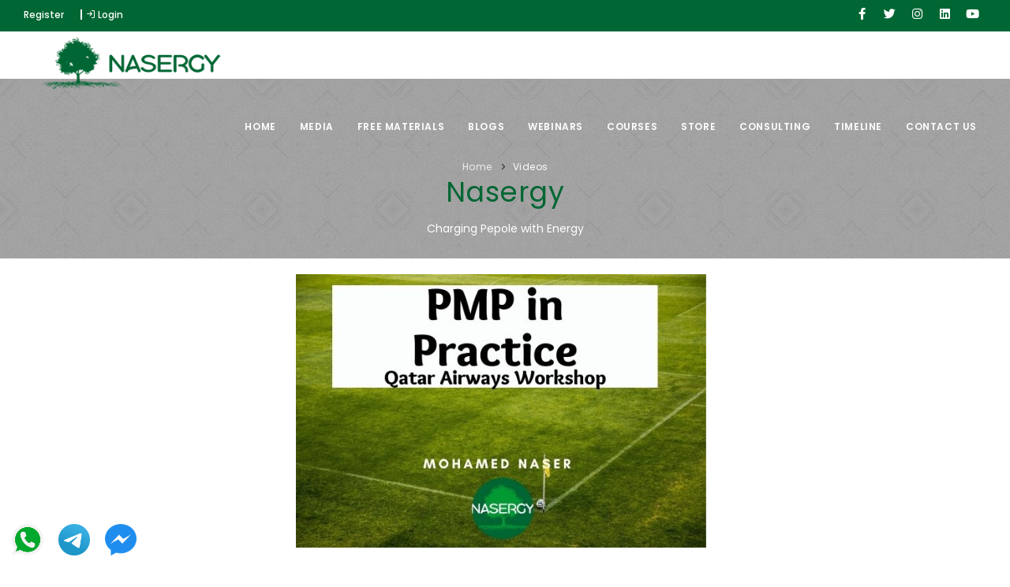

--- FILE ---
content_type: text/html; charset=utf-8
request_url: https://nasergy.com/Home/VideoSingle/22
body_size: 19372
content:
<!DOCTYPE html>
<html>
<head>
    <meta name="viewport" content="width=device-width, initial-scale=1" />
    <meta http-equiv="content-type" content="text/html; charset=utf-8" />
    <meta name="author" content="mazeedit.com" />
    <meta name="description" content="Nasergy Website">
    <link rel="icon" type="image/png" href="/assets/images/favicon.png">
    <meta http-equiv="X-UA-Compatible" content="IE=edge">
    <!-- Document title -->
    <title>Nasergy</title>
    <!-- Stylesheets & Fonts -->
    <link href="/assets/css/plugins.css" rel="stylesheet">
    <link href="/assets/css/style.css" rel="stylesheet">
    <!-- Global site tag (gtag.js) - Google Analytics -->
    <script async src="https://www.googletagmanager.com/gtag/js?id=UA-222598201-1"></script>
    <script>
        window.dataLayer = window.dataLayer || [];
        function gtag() { dataLayer.push(arguments); }
        gtag('js', new Date());

        gtag('config', 'UA-222598201-1');
    </script>
</head>
<form action="/Home/LogOff" id="logoutForm" method="post"><input name="__RequestVerificationToken" type="hidden" value="mEMPxNOYZuigiYN3nv_uS7pqiHpQX5Uf0hcyfPMFTmeGMkZo0i94xyP7DfRFfhT9aScvFVvR5ozPBIOrdO7qAuRyj8ggCcvFbOQ6yo4qVH41" /></form><body>
    <div hidden>
        <a href="https://info.flagcounter.com/sJWR"><img src="https://s11.flagcounter.com/countxl/sJWR/bg_FFFFFF/txt_000000/border_CCCCCC/columns_8/maxflags_250/viewers_3/labels_0/pageviews_0/flags_0/percent_0/" alt="Flag Counter" border="0"></a>
    </div>
    <div id="wrapper">
        <div class="contain-whatsapp">
            <a href="https://api.whatsapp.com/send?phone=201024291777" target="_blank"><img style="height:40px" src="/assets/images/WhatsappIcon.png" /></a>
            <a href="https://t.me/Nasergy" target="_blank"><img style="width:40px" src="/assets/images/Telegram.png" /></a>
            <a href="https://m.me/nasergyofficial" target="_blank"><img style="width:40px" src="/assets/images/messenger.png" /></a>
        </div>
        <!-- Topbar -->
        <div id="topbar" class="topbar-transparent topbar-fullwidth dark d-none d-xl-block d-lg-block">
            <div class="container">
                <div class="row">
                    <div class="col-md-6">
                        <ul class="top-menu">
                                <li style="color:#ffffff"><a href="/Home/Register">Register</a></li>
                                <li style="color:#ffffff"><strong>|</strong></li>
                                <li style="color:#ffffff"><a href="/Home/login"><i class="icon-log-in"> </i> Login</a></li>
                        </ul>
                    </div>
                    <div class="col-md-6 d-none d-sm-block">
                        <div class="social-icons social-icons-colored-hover">
                            <ul>
                                <li class="social-facebook"><a href="https://www.facebook.com/nasergyofficial/" target="_blank"><i class="fab fa-facebook-f"></i></a></li>
                                <li class="social-twitter"><a href="https://twitter.com/MNaser10" target="_blank"><i class="fab fa-twitter"></i></a></li>
                                <li class="social-instagram"><a href="https://www.instagram.com/mnaser777/" target="_blank"><i class="fab fa-instagram"></i></a></li>
                                <li class="social-linkedin"><a href="https://www.linkedin.com/in/mnaser10/" target="_blank"><i class="fab fa-linkedin"></i></a></li>
                                <li class="social-youtube"><a href="https://www.youtube.com/channel/UCCfw8xBnATCvNVKRu677dvA" target="_blank"><i class="fab fa-youtube"></i></a></li>
                            </ul>
                        </div>
                    </div>
                </div>
            </div>
        </div>
        <!-- end: Topbar -->
        <!-- Header -->
        <header id="header" data-transparent="true" data-fullwidth="true" class="dark submenu-light">
            <div class="header-inner">
                <div class="container">
                    <!--Logo-->
                    <div id="logo">
                        <a href="/Home/Index">
                            <img class="logo-default" src="/assets/images/NasergyLogo.png" />
                            <img class="logo-dark" src="/assets/images/NasergyLogo.png" />
                        </a>
                    </div>
                    <!--End: Logo-->
                    <!--Header Extras-->
                    <div class="header-extras">
                        <ul>
                            <li><a href="/Home/login" target="_blank"> <i class="fa fa-sign-in"></i></a></li>
                        </ul>
                    </div>
                    <!--end: Header Extras-->
                    <!--Navigation Resposnive Trigger-->
                    <div id="mainMenu-trigger">
                        <button class="lines-button x"> <span class="lines"></span> </button>
                    </div>
                    <!--end: Navigation Resposnive Trigger-->
                    <!--Navigation-->
                    <div id="mainMenu">
                        <div class="container">
                            <nav>
                                <ul>
                                    <li><a href="/Home/Index">Home</a></li>
                                    <li class="dropdown">
                                        <a href="#">Media</a>
                                        <ul class="dropdown-menu">
                                            <li><a href="/Home/Gallery">Gallery</a></li>
                                            <li><a href="/Home/Videos">Videos</a></li>
                                        </ul>
                                    </li>
                                    
                                    <li><a href="/Home/FreeMaterials">Free Materials</a></li>
                                    <li><a href="/Home/Blog">Blogs</a></li>
                                    <li class="dropdown">
                                        <a href="#">Webinars</a>
                                        <ul class="dropdown-menu">
                                            <li><a href="/Home/LiveWebinars">Live Webinars</a></li>
                                            <li><a href="/Home/RecordedWebinars">Recorded Webinars</a></li>
                                        </ul>
                                    </li>
                                    <li><a href="/Home/Courses">Courses</a></li>
                                    <li class="dropdown">
                                        <a href="#">Store</a>
                                        <ul class="dropdown-menu">
                                            <li><a href="/Home/Store">Products</a></li>
                                            <li><a href="/Home/Services">Services</a></li>
                                        </ul>
                                    </li>
                                    <li class="dropdown">
                                        <a href="#">Consulting</a>
                                        <ul class="dropdown-menu">
                                            <li><a href="/Home/Expert">Expert</a></li>
                                            <li><a href="/Home/Consulting">Request Services</a></li>
                                        </ul>
                                    </li>
                                    <li><a href="/Home/Timeline">Timeline</a></li>
                                    <li><a href="/Home/Contact">Contact Us</a></li>
                                </ul>
                            </nav>
                        </div>
                    </div>
                    <!--END: NAVIGATION-->
                </div>
            </div>
        </header>
        <!-- end: Header -->
        
<!-- Page title -->
<section id="page-title" class="dark" style="background: url(/assets/images/pattern/pattern6.png)">
    <div class="container">
        <div class="breadcrumb">
            <ul>
                <li><a style="color:#ffffff !important" href="/Home/Index">Home</a> </li>
                <li class="active"><a style="color:#ffffff !important" href="/Home/Videos">Videos</a> </li>
            </ul>
        </div>
        <div class="page-title">
            <h1 style="color:#006633 !important">Nasergy</h1>
            <span style="color:#ffffff !important">Charging Pepole with Energy</span>
        </div>
    </div>
</section>
<!-- end: Page title -->
<section id="page-content">
    <div class="container">
        <div class="row">
            <!-- content -->
            <div class="content col-lg-6 offset-3">

                <div id="portfolio" class="grid-layout portfolio-1-columns" data-margin="0">

                    <div class="portfolio-item img-zoom all">
                        <div class="portfolio-item-wrap">
                            <div class="portfolio-image" style="padding:5px !important; text-align: center !important">
                                <a href=""><img style="max-height: 100%; max-width: 100%" src="/Upload/Videos/Videos518505320.jpg" alt=""></a>
                            </div>
                            <div class="portfolio-description">
                                <a title="Play Video" data-lightbox="iframe" href="https://www.youtube.com/watch?v=EgpF57NNIPg"><i class="icon-play"></i></a>
                            </div>
                        </div>
                    </div>

                </div>
            </div>
        </div>
    </div>
</section>
        <!-- Footer -->
        <footer id="footer" class="footer-light">
            <div class="footer-content">
                <div class="container">
                    <div class="row">
                        <div class="col-md-3">
                            <!-- Footer widget area 1 -->
                            <div class="widget clearfix widget-contact-us" style="background-image: url('/assets/images/world-map-dark.png'); background-position: 50% 20px; background-repeat: no-repeat">
                                <h4>Contact Nasergy</h4>
                                <ul class="list-icon">
                                    <li><i class="fa fa-phone"></i><a href="tel:00201024291777"></a> +2 01024291777 </li>
                                    <li><i class="fa fa-envelope"></i> <a href="mailto:info@nasergy.com">info@nasergy.com</a></li>
                                </ul>
                                <!-- Social icons -->
                                <div class="social-icons social-icons-border float-left m-t-20">
                                    <ul>
                                        <li class="social-facebook"><a href="https://www.facebook.com/nasergyofficial/" target="_blank"><i class="fab fa-facebook-f"></i></a></li>
                                        <li class="social-twitter"><a href="https://twitter.com/MNaser10" target="_blank"><i class="fab fa-twitter"></i></a></li>
                                        <li class="social-instagram"><a href="https://www.instagram.com/mnaser777/" target="_blank"><i class="fab fa-instagram"></i></a></li>
                                        <li class="social-linkedin"><a href="https://www.linkedin.com/in/mnaser10/" target="_blank"><i class="fab fa-linkedin"></i></a></li>
                                        <li class="social-youtube"><a href="https://www.youtube.com/channel/UCCfw8xBnATCvNVKRu677dvA" target="_blank"><i class="fab fa-youtube"></i></a></li>
                                    </ul>
                                </div>
                                <!-- end: Social icons -->
                            </div>
                        </div>
                        <div class="col-md-3">
                            <!-- Footer widget area 2 -->
                            <div class="widget">
                                <h4>Quick LInks</h4>
                                <ul class="list-icon list-icon-arrow">
                                    <li><a href="/Home/RecordedWebinars">Recorded Webinars</a></li>
                                    <li><a href="/Home/Consulting">Consulting</a></li>
                                    <li><a href="/Home/Videos">Videos</a></li>
                                    <li><a href="/Home/Store">Store</a></li>
                                    <li><a href="/Home/Courses">Courses</a></li>
                                </ul>
                            </div>
                            <!-- end: Footer widget area 2 -->
                        </div>
                        <div class="col-md-3">
                            <!-- Footer widget area 4 -->
                            <div class="widget clearfix widget-newsletter">
                                <h4 class="widget-title"><i class="fa fa-envelope"></i> Sign Up For Newsletter</h4>
                                <p>
                                    Weekly breaking news, analysis and cutting edge advices on job searching.
                                </p>
                                <form class="widget-subscribe-form p-r-40" role="form" method="post" novalidate="novalidate">
                                    <div class="input-group">
                                        <input aria-required="true" type="email" name="email" id="Email" class="form-control required email" placeholder="Enter your Email">
                                        <span class="input-group-btn">
                                            <button type="submit" id="subscribe" class="btn btn-primary"><i class="fa fa-paper-plane"></i></button>
                                        </span>
                                    </div>
                                </form>
                            </div>
                            <!-- end: Footer widget area 4 -->
                        </div>
                        <!-- Footer widget area 4 -->
                        <div class="col-md-3">

                            <div style="text-align:center !important; padding-bottom:20px !important">
                                <img style="width:100%" src="/assets/images/Nasergy.png" />
                            </div>

                            <!-- end: Footer widget area 4 -->
                        </div>
                    </div>
                </div>
            </div>
            <div class="copyright-content">
                <div class="container">
                    <div class="copyright-text text-center">
                        &copy;  2026 <a href="https://mazeedit.com" target="_blank">Mazeed IT</a> -  All Rights Reserved.
                    </div>
                </div>
            </div>
        </footer>
        <!-- end: Footer -->
    </div>
    <!-- Scroll top -->
    <a id="scrollTop"><i class="icon-chevron-up"></i><i class="icon-chevron-up"></i></a>
    <!-- Scroll top -->
    <a id="scrollTop"><i class="icon-chevron-up"></i><i class="icon-chevron-up"></i></a>
    <!--Plugins-->
    <script src="/assets/js/jquery.js"></script>
    <script src="/assets/js/plugins.js"></script>
    <!--Template functions-->
    <script src="/assets/js/functions.js"></script>
    <!--Start of Tawk.to Script-->
    <script type="text/javascript">
        var Tawk_API = Tawk_API || {}, Tawk_LoadStart = new Date();
        (function () {
            var s1 = document.createElement("script"), s0 = document.getElementsByTagName("script")[0];
            s1.async = true;
            s1.src = 'https://embed.tawk.to/61eedd7ab9e4e21181bbaa57/1fq6h29lv';
            s1.charset = 'UTF-8';
            s1.setAttribute('crossorigin', '*');
            s0.parentNode.insertBefore(s1, s0);
        })();


        $("#subscribe").on('click', function () {
            var email = $("#Email").val();
            $.ajax({
                url: '/Home/Subscribe?email=' + email,
                type: "POST",
                contentType: false, // Not to set any content header
                processData: false, // Not to process data
                async: true,
                success: function (result) {
                    alert("Your subscribetion has been done successfully");
                },
                error: function (err) {
                    alert("Somthing wrong");
                }
            });
        });
    </script>
    <!--End of Tawk.to Script-->
    <!-- jQuery Validate plugin files-->
    <script src="/assets/plugins/validate/validate.min.js"></script>
    <!-- jQuery Steps plugin files-->
    <link href="/assets/plugins/jquery-steps/jquery.steps.css" rel="stylesheet">
    <script src="/assets/plugins/jquery-steps/jquery.steps.min.js"></script>
    <script>
        //Advanced - with validation
        var wizard7 = $('#wizard7');
        wizard7.steps({
            headerTag: "h3",
            bodyTag: '.wizard-content',
            autoFocus: true,
            enableAllSteps: true,
            titleTemplate: '<span class="number">#index#</span><span class="title">#title#</span>',
            onStepChanging: function (event, currentIndex, newIndex) {
                // Allways allow previous action even if the current form is not valid!
                if (currentIndex > newIndex) {
                    return true;
                }
                return wizard7.valid();
            },
            onStepChanged: function (event, currentIndex, priorIndex) { },
            onFinishing: function (event, currentIndex) {
                return wizard7.valid();
            },
            onFinished: function (event, currentIndex) {
                INSPIRO.elements.notification("Submited",
                    "Thank you, your account has been registed successfully", "success");
            }
        });
        //Validation
        wizard7.validate({
            errorClass: 'is-invalid',
            validClass: 'is-valid',
            errorElement: "div",
            rules: {
                // Step 1 - Account information
                username: {
                    required: true
                },
                email: {
                    required: true,
                    email: true,
                    minlength: 8
                },
                password: {
                    required: true,
                    minlength: 5,
                    maxlength: 12
                },
                password2: {
                    required: true,
                    minlength: 5,
                    maxlength: 12
                },
                // Step 4 - Confirmation
                reminders: {
                    required: true
                },
                terms_conditions: {
                    required: true
                },
            },
            errorPlacement: function (error, element) {
                $(element).parents(".form-group").append(error);
            }
        });
        $('.wizard').find(".actions ul > li > a").addClass("btn");
    </script>
</body>
</html>

--- FILE ---
content_type: text/css
request_url: https://nasergy.com/assets/css/style.css
body_size: 461126
content:
@charset "UTF-8";
/*  Mixins */
/*  Fonts */
/* --------------------------------------------------------------- 
   Google Fonts
-----------------------------------------------------------------*/
@import "https://fonts.googleapis.com/css?family=Poppins:100,200,400,500,600,700,800|Nunito:300,400,600,700,800";
/*  Base */
/***********************************************************************
**														              **
**         POLO Html5 Template		   								  **
**         Author: INSPIRO MEDIA								      **
**		   URL: //www.inspiro-media.com						  **
**	       													              **
************************************************************************/
/*  Content & Layout */
/* ----------------------------------------------------------------
    BODY
-----------------------------------------------------------------*/
html {
  overflow-x: hidden; }
.contain-whatsapp {
    position: fixed;
    left: 15px;
    bottom: 15px;
    cursor: pointer;
    z-index: 5000;
    font-size: 70px;
    color: #28a219 !important;
}
body .body-inner,
body #wrapper {
  padding: 0;
  margin: 0; }
body .container-wide {
  width: 100%;
  margin: 0 auto;
  padding: 0 60px; }

@media (max-width: 1024px) {
  #wrapper,
  .body-inner {
    width: 100%;
    margin: 0; }

  .container-wide {
    padding: 0 30px; } }
@media (min-width: 1024px) {
  body.boxed .body-inner {
    float: none;
    width: 1200px;
    margin: 0 auto; }

  body.modern .body-inner .container {
    max-width: 1500px; }

  body.frame:before, body.frame:after {
    border: 10px solid #fff;
    content: "";
    position: fixed;
    width: auto;
    height: 20px;
    z-index: 200;
    box-shadow: 0 0 14px 0 rgba(0, 0, 0, 0.1);
    left: 0;
    right: 0; }
  body.frame:after {
    bottom: 0; }
  body.frame .body-inner {
    padding: 20px; }
    body.frame .body-inner:before, body.frame .body-inner:after {
      border: 10px solid #fff;
      content: "";
      position: fixed;
      width: 20px;
      z-index: 200;
      box-shadow: 0px 10px 14px 0 rgba(0, 0, 0, 0.1);
      top: 20px;
      bottom: 20px;
      left: 0;
      right: auto; }
    body.frame .body-inner:after {
      left: auto;
      right: 0;
      box-shadow: 0px 10px 14px 0 rgba(0, 0, 0, 0.1); }
  body.frame #scrollTop {
    right: 46px; } }
.container-fullwidth {
  margin: 0 auto; }
  .container-fullwidth .row {
    padding-left: 15px;
    padding-right: 15px; }

/* Sections */
section {
  padding: 15px 0;
  position: relative;
  width: 100%;
  overflow: hidden;
  z-index: 1;
  background-color: #ffffff; }

@media (max-width: 768px) {
  section {
    padding: 40px 0; } }
@media (max-width: 1024px) {
  .container {
    padding: 0 30px; } }
body.dark {
  background-color: #181818;
  color: #999999; }
  body.dark section {
    background-color: #181818;
    color: #999999; }

 /* ----------------------------------------------------------------------
    Page title
-------------------------------------------------------------------------*/
#page-title {
    clear: both;
    padding: 80px 0;
    /*background-color: #f8f9fa;*/
    background-color: #a0a0a0;
    position: relative;
    /* page header left*/
    /* page header right*/
}
  #page-title .page-title {
    text-align: center;
    padding: 0; }
    #page-title .page-title > h1 {
      font-family: "Poppins", sans-serif;
      font-size: 2.5rem;
      line-height: 1.2;
      font-weight: 400;
      margin-bottom: 1rem; }
    #page-title .page-title > span {
      font-weight: 400;
      font-size: 14px; }
  #page-title .breadcrumb {
    text-align: center;
    margin-bottom: 0;
    padding: 0; }
  #page-title.page-title-left .page-title {
    float: left;
    text-align: left;
    clear: both; }
  #page-title.page-title-left .breadcrumb {
    float: left;
    text-align: left;
    display: block; }
  #page-title.page-title-right .page-title {
    float: right;
    text-align: right;
    clear: both; }
  #page-title.page-title-right .breadcrumb {
    float: right;
    text-align: right; }
  #page-title.dark .page-title > h1 {
    color: #1f1f1f; }
  #page-title.dark .page-title > span {
    color: #1f1f1f; }
  #page-title.dark .breadcrumb ul li + li:before {
    color: #1f1f1f; }
  #page-title.dark .breadcrumb ul li a {
    color: #1f1f1f; }
  #page-title[data-bg-parallax] .page-title > h1 {
    color: #ffffff; }
  #page-title[data-bg-parallax] .page-title > span {
    color: #ffffff; }
  #page-title[data-bg-parallax] .breadcrumb ul li + li:before {
    color: #ffffff; }
  #page-title[data-bg-parallax] .breadcrumb ul li a {
    color: #ffffff; }
  #page-title[data-bg-parallax], #page-title[data-bg-video] {
    background-color: #1f1f1f; }

#header[data-transparent="true"] + #page-title {
  top: -100px;
  margin-bottom: -124px;
  position: relative;
  padding: 100px 0 50px 0; }

@media (max-width: 1024px) {
  #page-title .page-title > h1 {
    font-size: 26px;
    line-height: 34px; }

  #header[data-transparent="true"] + #page-title {
    top: -120px;
    margin-bottom: -124px;
    padding: 160px 0 80px 0; } }
/*--------------------------------------------------------
     Content
---------------------------------------------------------*/
#page-content:not(.no-sidebar) {
  padding: 15px 0 40px 0; }
  #page-content:not(.no-sidebar).sidebar-left > .container > .row,
  #page-content:not(.no-sidebar).sidebar-left > .container-wide > .row,
  #page-content:not(.no-sidebar).sidebar-left > .container-fluid > .row {
    flex-direction: row-reverse; }
  #page-content:not(.no-sidebar).sidebar-right > .container > .row,
  #page-content:not(.no-sidebar).sidebar-right > .container-wide > .row,
  #page-content:not(.no-sidebar).sidebar-right > .container-fluid > .row {
    flex-direction: row; }
  #page-content:not(.no-sidebar).sidebar-right > .container > .row,
  #page-content:not(.no-sidebar).sidebar-right > .container-wide > .row,
  #page-content:not(.no-sidebar).sidebar-right > .container-fluid > .row {
    flex-direction: row; }
  #page-content:not(.no-sidebar).sidebar-both > .container > .row,
  #page-content:not(.no-sidebar).sidebar-both > .container-wide > .row,
  #page-content:not(.no-sidebar).sidebar-both > .container-fluid > .row {
    flex-direction: row; }

#content {
  overflow: hidden;
  padding: 60px 0;
  position: relative; }
  #content .container,
  #content .container-wide,
  #content .container-fluid {
    position: relative; }

.page-content-shadow {
  box-shadow: 0 82px 53px 10px rgba(0, 0, 0, 0.3); }

.content {
  padding-right: 25px;
  margin-bottom: 26px; }

.sidebar {
  padding-left: 25px; }
  .sidebar .content {
    padding-right: 25px;
    padding-left: 15px; }
  .sidebar .sidebar {
    padding-left: 25px;
    padding-right: 15px; }
  .sidebar.sidebar-modern {
    padding-left: 15px;
    padding-right: 15px; }
    .sidebar.sidebar-modern:before {
      background-color: #f8f9fa;
      width: 100%;
      content: "";
      position: absolute;
      z-index: -10;
      bottom: -10px;
      left: 0;
      right: 0;
      top: -20px;
      border-radius: 4px; }

.sidebar-left .content {
  padding-left: 25px;
  padding-right: 15px; }
.sidebar-left .sidebar {
  padding-right: 25px;
  padding-left: 15px; }
  .sidebar-left .sidebar.sidebar-modern {
    padding-left: 15px;
    padding-right: 15px; }

.sidebar-both .sidebar {
  padding-left: 15px;
  padding-right: 25px; }
  .sidebar-both .sidebar.sidebar-modern {
    padding-left: 15px;
    padding-right: 15px; }
.sidebar-both .content {
  padding-right: 25px;
  padding-left: 25px; }
  .sidebar-both .content + .sidebar {
    padding-left: 25px;
    border-right-width: 0;
    padding-right: 15px; }
    .sidebar-both .content + .sidebar.sidebar-modern {
      padding-left: 15px;
      padding-right: 15px; }

@media (max-width: 1024px) {
  #page-content:not(.no-sidebar).sidebar-both > .container > .row .content,
  #page-content:not(.no-sidebar).sidebar-both > .container-wide > .row .content,
  #page-content:not(.no-sidebar).sidebar-both > .container-fluid > .row .content {
    order: -1; }

  .content,
  .sidebar {
    width: 100% !important;
    padding-left: 15px;
    padding-right: 15px; }

  .sidebar-right .sidebar,
  .sidebar-right .content,
  .sidebar-both .content,
  .sidebar-both .content + .sidebar {
    padding-right: 15px;
    padding-left: 15px; }

  .sidebar-both .sidebar:before,
  .sidebar-right .sidebar:before,
  .sidebar:before {
    right: 0;
    border-right-width: 0;
    border-left-width: 0;
    left: 0; }
  .sidebar-both .sidebar .widgets,
  .sidebar-right .sidebar .widgets,
  .sidebar .widgets {
    float: left; }

  .sidebar-both .content + .sidebar {
    border-right-width: 0; }
    .sidebar-both .content + .sidebar:before {
      border-right-width: 0;
      border-left-width: 0; } }
@media (max-width: 1024px) {
  #page-content {
    padding: 20px 0 20px 0; } }
.grid-layout {
  overflow: hidden;
  margin-bottom: -2px !important; }
  .grid-layout > * {
    opacity: 0;
    transition: opacity .5s ease; }
  .grid-layout .grid-loader {
    transition: opacity .1s ease;
    opacity: 1;
    z-index: -1; }
  .grid-layout.grid-loaded > * {
    opacity: 1; }
  .grid-layout.grid-loaded .grid-loader {
    opacity: 0; }

.grid-layout,
.portfolioo,
.posts {
  position: relative;
  display: block;
  clear: both;
  padding: 0; }

.grid-mix-size .portfolio-item:nth-child(2n) .new-badge {
  right: 70px !important; }
.grid-mix-size .portfolio-item:nth-child(2n) > .portfolio-item-wrap {
  -webkit-transform: scale(0.75);
  transform: scale(0.8); }

/*Grid columns: 5*/
.grid-6-columns .grid-item,
.post-6-columns .post-item,
.portfolio-6-columns .portfolio-item {
  width: 16.6666666666%; }
  .grid-6-columns .grid-item.large-width,
  .post-6-columns .post-item.large-width,
  .portfolio-6-columns .portfolio-item.large-width {
    width: 33.333333333%; }

/*Grid columns: 5*/
.grid-5-columns .grid-item,
.post-5-columns .post-item,
.portfolio-5-columns .portfolio-item {
  width: 20%; }
  .grid-5-columns .grid-item.large-width,
  .post-5-columns .post-item.large-width,
  .portfolio-5-columns .portfolio-item.large-width {
    width: 40%; }

/*Grid columns: 4*/
.grid-4-columns .grid-item,
.post-4-columns .post-item,
.portfolio-4-columns .portfolio-item {
  width: 25%; }
  .grid-4-columns .grid-item.large-width,
  .post-4-columns .post-item.large-width,
  .portfolio-4-columns .portfolio-item.large-width {
    width: 50%; }

/*Grid columns: 3*/
.grid-3-columns .grid-item,
.post-3-columns .post-item,
.portfolio-3-columns .portfolio-item {
  width: 33.333333333%; }
  .grid-3-columns .grid-item.large-width,
  .post-3-columns .post-item.large-width,
  .portfolio-3-columns .portfolio-item.large-width {
    width: 66.6666666666%; }

/*Grid columns: 2*/
.grid-2-columns .grid-item,
.post-2-columns .post-item,
.portfolio-2-columns .portfolio-item {
  width: 50.00%; }
  .grid-2-columns .grid-item.large-width,
  .post-2-columns .post-item.large-width,
  .portfolio-2-columns .portfolio-item.large-width {
    width: 100%; }

/*Grid columns: 1*/
.grid-1-columns .grid-item,
.post-1-columns .post-item,
.portfolio-1-columns .portfolio-item {
  width: 100%; }
  .grid-1-columns .grid-item.large-width,
  .post-1-columns .post-item.large-width,
  .portfolio-1-columns .portfolio-item.large-width {
    width: 100%; }

@media (max-width: 1380px) {
  .grid-5-columns .grid-item,
  .post-5-columns .post-item,
  .portfolio-5-columns .portfolio-item {
    width: 25%; }
    .grid-5-columns .grid-item.large-width,
    .post-5-columns .post-item.large-width,
    .portfolio-5-columns .portfolio-item.large-width {
      width: 50%; } }
/*Tablet Landscape*/
@media (max-width: 1024px) {
  /*Grid columns: 6,5,4*/
  .grid-6-columns .grid-item,
  .post-6-columns .post-item,
  .portfolio-6-columns .portfolio-item,
  .grid-5-columns .grid-item,
  .post-5-columns .post-item,
  .portfolio-5-columns .portfolio-item,
  .grid-4-columns .grid-item,
  .post-4-columns .post-item,
  .portfolio-4-columns .portfolio-item {
    width: 33.3333333333%; }
    .grid-6-columns .grid-item.large-width,
    .post-6-columns .post-item.large-width,
    .portfolio-6-columns .portfolio-item.large-width,
    .grid-5-columns .grid-item.large-width,
    .post-5-columns .post-item.large-width,
    .portfolio-5-columns .portfolio-item.large-width,
    .grid-4-columns .grid-item.large-width,
    .post-4-columns .post-item.large-width,
    .portfolio-4-columns .portfolio-item.large-width {
      width: 66.6666666666%; }

  /*Grid columns: 3,2*/
  .grid-3-columns .grid-item,
  .post-3-columns .post-item,
  .portfolio-3-columns .portfolio-item,
  .grid-2-columns .grid-item,
  .post-2-columns .post-item,
  .portfolio-2-columns .portfolio-item {
    width: 50%; }
    .grid-3-columns .grid-item.large-width,
    .post-3-columns .post-item.large-width,
    .portfolio-3-columns .portfolio-item.large-width,
    .grid-2-columns .grid-item.large-width,
    .post-2-columns .post-item.large-width,
    .portfolio-2-columns .portfolio-item.large-width {
      width: 100%; } }
/*Tablet Portrait*/
@media (max-width: 767px) {
  /*Grid columns: 6,5,4*/
  .grid-6-columns .grid-item,
  .post-6-columns .post-item,
  .portfolio-6-columns .portfolio-item,
  .grid-5-columns .grid-item,
  .post-5-columns .post-item,
  .portfolio-5-columns .portfolio-item,
  .grid-4-columns .grid-item,
  .post-4-columns .post-item,
  .portfolio-4-columns .portfolio-item {
    width: 50%; }
    .grid-6-columns .grid-item.large-width,
    .post-6-columns .post-item.large-width,
    .portfolio-6-columns .portfolio-item.large-width,
    .grid-5-columns .grid-item.large-width,
    .post-5-columns .post-item.large-width,
    .portfolio-5-columns .portfolio-item.large-width,
    .grid-4-columns .grid-item.large-width,
    .post-4-columns .post-item.large-width,
    .portfolio-4-columns .portfolio-item.large-width {
      width: 100%; }

  /*Grid columns: 3,2*/
  .grid-3-columns .grid-item,
  .post-3-columns .post-item,
  .portfolio-3-columns .portfolio-item,
  .grid-2-columns .grid-item,
  .post-2-columns .post-item,
  .portfolio-2-columns .portfolio-item {
    width: 50%; }
    .grid-3-columns .grid-item.large-width,
    .post-3-columns .post-item.large-width,
    .portfolio-3-columns .portfolio-item.large-width,
    .grid-2-columns .grid-item.large-width,
    .post-2-columns .post-item.large-width,
    .portfolio-2-columns .portfolio-item.large-width {
      width: 100%; } }
/*Tablet Portrait*/
@media (max-width: 480px) {
  /*Grid columns: 6,5,4,3,2*/
  .grid-6-columns .grid-item,
  .post-6-columns .post-item,
  .portfolio-6-columns .portfolio-item,
  .grid-5-columns .grid-item,
  .post-5-columns .post-item,
  .portfolio-5-columns .portfolio-item,
  .grid-4-columns .grid-item,
  .post-4-columns .post-item,
  .portfolio-4-columns .portfolio-item,
  .grid-3-columns .grid-item,
  .post-3-columns .post-item,
  .portfolio-3-columns .portfolio-item,
  .grid-2-columns .grid-item,
  .post-2-columns .post-item,
  .portfolio-2-columns .portfolio-item {
    width: 100%; }
    .grid-6-columns .grid-item.large-width,
    .post-6-columns .post-item.large-width,
    .portfolio-6-columns .portfolio-item.large-width,
    .grid-5-columns .grid-item.large-width,
    .post-5-columns .post-item.large-width,
    .portfolio-5-columns .portfolio-item.large-width,
    .grid-4-columns .grid-item.large-width,
    .post-4-columns .post-item.large-width,
    .portfolio-4-columns .portfolio-item.large-width,
    .grid-3-columns .grid-item.large-width,
    .post-3-columns .post-item.large-width,
    .portfolio-3-columns .portfolio-item.large-width,
    .grid-2-columns .grid-item.large-width,
    .post-2-columns .post-item.large-width,
    .portfolio-2-columns .portfolio-item.large-width {
      width: 100%; }

  .grid-xs-2-columns .grid-item,
  .post-xs-2-columns .post-item,
  .portfolio-xs-2-columns .portfolio-item {
    width: 50%; }
    .grid-xs-2-columns .grid-item.large-width,
    .post-xs-2-columns .post-item.large-width,
    .portfolio-xs-2-columns .portfolio-item.large-width {
      width: 100%; }

  .grid-xs-3-columns .grid-item,
  .post-xs-3-columns .post-item,
  .portfolio-xs-3-columns .portfolio-item {
    width: 33.3333333333%; }
    .grid-xs-3-columns .grid-item.large-width,
    .post-xs-3-columns .post-item.large-width,
    .portfolio-xs-3-columns .portfolio-item.large-width {
      width: 66.6666666666%; }

  .grid-xs-4-columns .grid-item,
  .post-xs-4-columns .post-item,
  .portfolio-xs-4-columns .portfolio-item {
    width: 25%; }
    .grid-xs-4-columns .grid-item.large-width,
    .post-xs-4-columns .post-item.large-width,
    .portfolio-xs-4-columns .portfolio-item.large-width {
      width: 25%; } }
/*Grid item */
.grid-item .post-item {
  width: 100%;
  padding: 0; }

.grid-item > img,
.grid-item > a > img {
  width: 100%;
  height: auto; }

.grid-item > .widget {
  margin: 0; }

.grid-item {
  height: auto !important; }

/* ----------------------------------------------------------------
	Grid Filter
-----------------------------------------------------------------*/
.grid-filter {
  clear: both;
  display: block;
  width: 100%;
  margin-bottom: 26px;
  position: relative; }
  .grid-filter ul {
    list-style: none;
    padding: 0;
    position: relative;
    height: auto; }
  .grid-filter li {
    position: relative;
    margin-right: 6px;
    border: 0;
    margin-bottom: -1px;
    display: inline-block; }
    .grid-filter li a {
      font-weight: 600;
      display: block;
      position: relative;
      padding: 8px 10px;
      font-size: 13px;
      line-height: 15px;
      color: #484848;
      border-radius: 50px;
      transition: all .3s ease;
      border-width: 2px;
      border-style: solid;
      border-color: transparent; }
    .grid-filter li:hover a,
    .grid-filter li:hover a:hover,
    .grid-filter li:hover a:active,
    .grid-filter li:hover a:focus, .grid-filter li.active a,
    .grid-filter li.active a:hover,
    .grid-filter li.active a:active,
    .grid-filter li.active a:focus {
      background-color: #006633;
      color: #ffffff; }
    .grid-filter li.active {
      cursor: pointer;
      pointer-events: none; }
      .grid-filter li.active a {
        color: #ffffff;
        pointer-events: none; }
  .grid-filter.gf-outline li:hover a, .grid-filter.gf-outline li.active a {
    border-color: #006633;
    color: #006633;
    background-color: transparent; }
  .grid-filter.gf-lines li a {
    border-radius: 0;
    border: none;
    background-color: transparent !important; }
    .grid-filter.gf-lines li a:after {
      content: '';
      position: absolute;
      top: auto;
      bottom: -2px;
      left: 50%;
      width: 0;
      height: 2px;
      transition: all 0.3s ease; }
  .grid-filter.gf-lines li:hover a, .grid-filter.gf-lines li.active a {
    color: #006633; }
    .grid-filter.gf-lines li:hover a:after, .grid-filter.gf-lines li.active a:after {
      width: 100%;
      left: 0%;
      background-color: #006633; }
  .grid-filter.gf-line-bottom {
    border-bottom: 2px solid #ebebeb; }
  .grid-filter.gf-classic li a {
    color: #484848;
    border-radius: 4px; }
  .grid-filter.gf-classic li:hover a, .grid-filter.gf-classic li.active a {
    background-color: #006633;
    color: #ffffff; }
  .grid-filter.gf-light li a {
    color: #ffffff;
    background-color: transparent; }
  .grid-filter.gf-light li:hover a, .grid-filter.gf-light li.active a {
    color: #ffffff;
    border-color: #ffffff;
    background-color: transparent; }
  .grid-filter.gf-dark li a {
    color: #1f1f1f;
    background-color: transparent; }
  .grid-filter.gf-dark li:hover, .grid-filter.gf-dark li.active {
    background-color: transparent; }
    .grid-filter.gf-dark li:hover a, .grid-filter.gf-dark li.active a {
      background-color: transparent;
      color: #1f1f1f;
      border-color: #1f1f1f; }
  .grid-filter.gf-default li a {
    color: none;
    border-radius: 0;
    background-color: transparent; }
  .grid-filter.gf-default li:hover a, .grid-filter.gf-default li.active a {
    background-color: transparent;
    color: #006633; }
  .grid-filter.gf-creative li a {
    border-radius: 0;
    border: none; }
    .grid-filter.gf-creative li a:after {
      background: #1f1f1f;
      content: "";
      height: 2px;
      left: 0;
      opacity: 0;
      position: absolute;
      top: 100%;
      transform: translateY(10px);
      transition: opacity 0.3s ease 0s, transform 0.3s ease 0s;
      width: 100%; }
  .grid-filter.gf-creative li:hover, .grid-filter.gf-creative li.active {
    background-color: transparent; }
    .grid-filter.gf-creative li:hover a, .grid-filter.gf-creative li.active a {
      color: #484848;
      background-color: transparent; }
      .grid-filter.gf-creative li:hover a:after, .grid-filter.gf-creative li.active a:after {
        opacity: 1;
        transform: translateY(0px); }
  .grid-filter.gf-list li {
    clear: both;
    margin-bottom: 3px; }
  .grid-filter.center li {
    text-align: center;
    float: none; }

.grid-active-title {
  font-size: 3rem;
  font-weight: 100;
  opacity: 0.1;
  position: absolute;
  right: 0;
  top: -6px; }

.content .grid-active-title {
  font-size: 42px; }

.sidebar-both .grid-active-title {
  display: none; }

@media (max-width: 1024px) {
  .grid-active-title {
    display: none; }

  .grid-filter li {
    width: 33.33%;
    margin-right: 0;
    margin-bottom: 4px; }
    .grid-filter li a {
      text-align: center;
      transition: none; } }
@media (max-width: 479px) {
  .grid-filter li {
    width: 50%;
    margin-right: 0; } }
/* ----------------------------------------------------------------
	Extras
-----------------------------------------------------------------*/
.infinite-scroll-message,
#showMore {
  height: 80px;
  padding-top: 36px;
  text-align: center; }
  .infinite-scroll-message p,
  #showMore p {
    margin: 0; }

.grid-loader {
  border-radius: 50%;
  width: 2.5em;
  height: 2.5em;
  -webkit-animation-fill-mode: both;
  animation-fill-mode: both;
  -webkit-animation: load7 1.8s infinite ease-in-out;
  animation: load7 1.8s infinite ease-in-out;
  position: absolute;
  top: 60px;
  left: 48%;
  color: #dadada;
  font-size: 6px;
  text-indent: -9999em;
  -webkit-transform: translateZ(0);
  -ms-transform: translateZ(0);
  transform: translateZ(0);
  -webkit-animation-delay: -0.16s;
  animation-delay: -0.16s; }
  .grid-loader:before, .grid-loader:after {
    border-radius: 50%;
    width: 2.5em;
    height: 2.5em;
    -webkit-animation-fill-mode: both;
    animation-fill-mode: both;
    -webkit-animation: load7 1.8s infinite ease-in-out;
    animation: load7 1.8s infinite ease-in-out; }
  .grid-loader:before, .grid-loader:after {
    content: '';
    position: absolute;
    top: 0; }
  .grid-loader:before {
    left: -3.5em;
    -webkit-animation-delay: -0.32s;
    animation-delay: -0.32s; }
  .grid-loader:after {
    left: 3.5em; }

@-webkit-keyframes load7 {
  0%,
    80%,
    100% {
    box-shadow: 0 2.5em 0 -1.3em; }
  40% {
    box-shadow: 0 2.5em 0 0; } }
@keyframes load7 {
  0%,
    80%,
    100% {
    box-shadow: 0 2.5em 0 -1.3em; }
  40% {
    box-shadow: 0 2.5em 0 0; } }
/*  Header */
/* ----------------------------------------------------------------
Topbar
-----------------------------------------------------------------*/
#topbar {
  position: relative;
  z-index: 200;
  background-color: #ffffff;
  /*colored*/ }
  #topbar .top-menu {
    list-style: outside none none;
    margin: 0;
    padding: 0;
    float: left; }
    #topbar .top-menu > li {
      display: inline-block;
      height: 40px;
      line-height: 40px; }
      #topbar .top-menu > li > a {
        color: #484848;
        display: block;
        font-size: 12px;
        font-weight: 500;
        height: 40px;
        margin-right: 16px; }
  #topbar .top-links {
    position: relative; }
  #topbar .social-icons {
    float: right;
    height: 100%;
    overflow: hidden; }
    #topbar .social-icons li,
    #topbar .social-icons li a {
      float: left;
      list-style: outside none none; }
    #topbar .social-icons li a {
      border-radius: 0px;
      font-size: 15px;
      height: 40px;
      line-height: 40px;
      text-align: center;
      width: 35px;
      overflow: hidden;
      margin: 0; }
  #topbar.dark {
    background-color: #1f1f1f; }
    #topbar.dark .top-menu > li > a,
    #topbar.dark .social-icons li a {
      color: #ffffff !important; }
  #topbar.topbar-colored, #topbar.topbar-colored.dark {
    background-color: #006633; }

.topbar-dropdown {
  color: #747474;
  float: left;
  font-size: 13px;
  font-weight: 400;
  position: relative; }
  .topbar-dropdown .title {
    border-left: 1px solid #eeeeee;
    padding: 0 20px;
    cursor: pointer;
    line-height: 40px; }
    .topbar-dropdown .title a {
      color: #747474; }
      .topbar-dropdown .title a:hover {
        text-decoration: underline; }
    .topbar-dropdown .title b {
      font-weight: 600; }
    .topbar-dropdown .title .fa {
      margin-left: 7px;
      position: relative;
      top: -1px; }
      .topbar-dropdown .title .fa:first-child {
        margin-left: 0;
        margin-right: 7px; }
  .topbar-dropdown:first-child .title {
    border-color: transparent;
    padding-left: 0; }
  .topbar-dropdown .title img,
  .topbar-dropdown .list-entry img {
    display: inline-block;
    vertical-align: middle;
    margin-right: 7px;
    position: relative;
    top: -1px; }
  .topbar-dropdown .dropdown-list {
    position: absolute;
    width: auto;
    left: 0px;
    top: auto;
    border-radius: 3px;
    background-color: #ffffff;
    -webkit-box-shadow: 0 0 10px rgba(0, 0, 0, 0.1);
    box-shadow: 0 0 10px rgba(0, 0, 0, 0.1);
    border: solid 1px #eee;
    padding: 0px 16px;
    z-index: 1;
    text-align: left;
    opacity: 0;
    -moz-transition: all 300ms ease-out;
    -o-transition: all 300ms ease-out;
    -webkit-transition: all 300ms ease-out;
    transition: all 300ms ease-out;
    -ms-transition: all 300ms ease-out;
    transform-origin: 50% 0% 0px;
    -moz-transform-origin: 50% 0% 0px;
    -webkit-transform-origin: 50% 0% 0px;
    -ms-transform-origin: 50% 0% 0px;
    z-index: 1;
    visibility: hidden; }
  .topbar-dropdown:hover .dropdown-list, .topbar-dropdown:hover .topbar-form {
    opacity: 1;
    transform: scale(1);
    -moz-transform: scale(1);
    -webkit-transform: scale(1);
    -ms-transform: scale(1);
    visibility: visible; }
  .topbar-dropdown .list-entry {
    line-height: 30px;
    white-space: nowrap;
    display: block;
    color: #747474;
    padding: 2px 0;
    border-top: 1px #f0f0f0 solid; }
    .topbar-dropdown .list-entry:hover {
      color: #222; }
    .topbar-dropdown .list-entry:first-child {
      border-top: none; }
  .topbar-dropdown .topbar-form {
    position: absolute;
    width: 240px;
    padding: 20px 20px 10px 20px;
    right: auto;
    top: 40px;
    border-radius: 3px;
    background-color: #ffffff;
    -webkit-box-shadow: 0 0 10px rgba(0, 0, 0, 0.1);
    box-shadow: 0 0 10px rgba(0, 0, 0, 0.1);
    border: solid 1px #eee;
    z-index: 1;
    text-align: left;
    opacity: 0;
    -moz-transition: all 300ms ease-out;
    -o-transition: all 300ms ease-out;
    -webkit-transition: all 300ms ease-out;
    transition: all 300ms ease-out;
    -ms-transition: all 300ms ease-out;
    transform-origin: 50% 0% 0px;
    -moz-transform-origin: 50% 0% 0px;
    -webkit-transform-origin: 50% 0% 0px;
    -ms-transform-origin: 50% 0% 0px;
    visibility: hidden; }
  .topbar-dropdown input {
    margin-bottom: 2px; }
  .topbar-dropdown .form-group {
    margin-bottom: 10px; }
  .topbar-dropdown .checkbox {
    display: inline-block;
    margin-bottom: 0;
    margin-top: 0;
    vertical-align: middle;
    margin-top: -12px; }
  .topbar-dropdown.float-right .title {
    padding: 0 0px 0 20px !important; }
  .topbar-dropdown .dropdown-invert.topbar-form {
    left: auto;
    right: -20px; }

#topbar.topbar-fullwidth > .container {
  max-width: 100%;
  padding: 0 30px; }

#topbar {
  border-bottom: 1px solid #eeeeee; }
  #topbar.topbar-dark, #topbar.dark {
    background-color: #252525;
    border-color: rgba(231, 231, 231, 0.25); }
    #topbar.topbar-dark .top-menu > li > a,
    #topbar.topbar-dark .social-icons li a, #topbar.dark .top-menu > li > a,
    #topbar.dark .social-icons li a {
      color: #ffffff !important; }
  #topbar .topbar-light .top-menu > li > a,
  #topbar .topbar-light .social-icons li a {
    color: #111 !important; }

.topbar-transparent {
  margin-top: -2px; }
  .topbar-transparent.topbar-dark .topbar-dropdown .title a, .topbar-transparent.topbar-dark .topbar-dropdown {
    color: #ffffff; }
  .topbar-transparent .topbar-dropdown .title {
    border-color: rgba(231, 231, 231, 0.25); }
  .topbar-transparent .topbar-dropdown:first-child .title {
    border-color: transparent; }

#topbar.topbar-dark.topbar-colored {
  border-bottom: 0; }
#topbar.dark {
  border-bottom: 1px solid rgba(231, 231, 231, 0.05); }
    #topbar.dark.topbar-transparent {
        /*background-color: transparent;*/
        background-color: #006633;
        border-bottom: 1px solid rgba(144, 144, 144, 0.25);
    }

#topbar ~ #header[data-transparent="true"] + #slider,
#topbar ~ #header[data-transparent="true"] + .fullscreen,
#topbar ~ #header[data-transparent="true"] + .halfscreen,
#topbar ~ #header[data-transparent="true"] + #google-map {
  top: -120px;
  margin-bottom: -120px; }

@media (max-width: 1024px) {
  #topbar.topbar-transparent.dark {
    background-color: #ffffff !important; }
    #topbar.topbar-transparent.dark .top-menu > li > a,
    #topbar.topbar-transparent.dark .social-icons li a {
      color: #484848 !important; } }
/* ----------------------------------------------------------------
    Header
-----------------------------------------------------------------*/
#header {
  position: relative;
  width: 100%;
  z-index: 199 !important;
  height: 80px;
  line-height: 80px; }
  #header .container {
    position: relative; }
  #header .header-inner,
  #header #header-wrap {
    height: 80px;
    background-color: #fff;
    /*         backface-visibility: hidden;
    -webkit-backface-visibility: hidden; */
    left: 0;
    right: 0;
    transition: all .4s ease-in-out;
    /*logo*/ }
    #header .header-inner #logo,
    #header #header-wrap #logo {
      float: left;
      font-size: 28px;
      position: relative;
      z-index: 1;
      transition: all .4s ease-in-out;
      height: 80px; }
      #header .header-inner #logo a > img,
      #header #header-wrap #logo a > img {
        vertical-align: inherit;
        transition: all .4s ease-in-out;
        height: 80px;
        width: auto; }
      #header .header-inner #logo a > img,
      #header .header-inner #logo a [class*="logo-"],
      #header #header-wrap #logo a > img,
      #header #header-wrap #logo a [class*="logo-"] {
        display: none; }
      #header .header-inner #logo a .logo-default,
      #header #header-wrap #logo a .logo-default {
        display: block; }
      #header .header-inner #logo a,
      #header .header-inner #logo a span,
      #header #header-wrap #logo a,
      #header #header-wrap #logo a span {
        font-family: "Poppins", sans-serif;
        font-size: 40px;
        color: #1f1f1f;
        font-weight: 800;
        letter-spacing: 1.5px; }
  #header[data-fullwidth="true"] .header-inner .container,
  #header[data-fullwidth="true"] #header-wrap .container {
    max-width: 100%;
    padding: 0 30px; }
  #header.header-modern:not(.header-active) {
    margin: 40px auto 0;
    width: 1200px; }
    #header.header-modern:not(.header-active) .header-inner,
    #header.header-modern:not(.header-active) #header-wrap {
      border-radius: 4px; }
    #header.header-modern:not(.header-active) + .inspiro-slider,
    #header.header-modern:not(.header-active) + #slider,
    #header.header-modern:not(.header-active) + .fullscreen,
    #header.header-modern:not(.header-active) + .halfscreen,
    #header.header-modern:not(.header-active) + #google-map {
      top: -130px;
      margin-bottom: -130px; }
  #header.header-mini {
    line-height: 60px;
    height: 60px; }
    #header.header-mini .header-inner,
    #header.header-mini #header-wrap {
      height: 60px; }
      #header.header-mini .header-inner #mainMenu > .container nav > ul > li > a,
      #header.header-mini #header-wrap #mainMenu > .container nav > ul > li > a {
        font-size: 11px; }
      #header.header-mini .header-inner #mainMenu > .container nav > ul > li .dropdown-submenu:before,
      #header.header-mini #header-wrap #mainMenu > .container nav > ul > li .dropdown-submenu:before {
        top: -6px; }
      #header.header-mini .header-inner #logo,
      #header.header-mini #header-wrap #logo {
        height: 60px; }
        #header.header-mini .header-inner #logo a > img,
        #header.header-mini #header-wrap #logo a > img {
          height: 60px; }
        #header.header-mini .header-inner #logo a,
        #header.header-mini .header-inner #logo a span,
        #header.header-mini #header-wrap #logo a,
        #header.header-mini #header-wrap #logo a span {
          font-size: 30px; }
      #header.header-mini .header-inner #mainMenu-trigger,
      #header.header-mini #header-wrap #mainMenu-trigger {
        height: 60px; }
      #header.header-mini .header-inner .header-extras,
      #header.header-mini #header-wrap .header-extras {
        height: 60px; }
  #header.header-alternative {
    line-height: 60px;
    height: 60px; }
    #header.header-alternative .header-inner,
    #header.header-alternative #header-wrap {
      height: 60px; }
      #header.header-alternative .header-inner #mainMenu > .container nav > ul > li .dropdown-submenu:before,
      #header.header-alternative #header-wrap #mainMenu > .container nav > ul > li .dropdown-submenu:before {
        top: -6px; }
      #header.header-alternative .header-inner #logo,
      #header.header-alternative #header-wrap #logo {
        height: 60px; }
        #header.header-alternative .header-inner #logo a > img,
        #header.header-alternative #header-wrap #logo a > img {
          height: 60px;
          padding-top: 10px;
          padding-bottom: 10px; }
      #header.header-alternative .header-inner #mainMenu-trigger,
      #header.header-alternative #header-wrap #mainMenu-trigger {
        height: 60px; }
      #header.header-alternative .header-inner .header-extras,
      #header.header-alternative #header-wrap .header-extras {
        height: 60px; }
  #header[data-transparent="true"]:not(.sticky-active) .header-inner,
  #header[data-transparent="true"]:not(.sticky-active) #header-wrap {
    background-color: transparent; }
  #header[data-transparent="true"] + .inspiro-slider,
  #header[data-transparent="true"] + #slider,
  #header[data-transparent="true"] + .fullscreen,
  #header[data-transparent="true"] + .halfscreen,
  #header[data-transparent="true"] + #google-map {
    top: -80px;
    margin-bottom: -80px; }
  #header.header-logo-right .header-inner #logo,
  #header.header-logo-right #header-wrap #logo {
    float: right; }
  #header.header-logo-right .header-inner .header-extras,
  #header.header-logo-right #header-wrap .header-extras {
    float: left; }
  #header.header-logo-right .header-inner #mainMenu nav,
  #header.header-logo-right #header-wrap #mainMenu nav {
    float: left; }
  #header.header-shadow .header-inner,
  #header.header-shadow #header-wrap {
    box-shadow: 0 0 18px 0 rgba(0, 0, 0, 0.12) !important; }
  #header[data-transparent="true"]:not(.sticky-active) .header-inner,
  #header[data-transparent="true"]:not(.sticky-active) #header-wrap, #header[data-transparent="true"]:not(.sticky-active).dark .header-inner,
  #header[data-transparent="true"]:not(.sticky-active).dark #header-wrap {
    background-color: transparent; }
  #header[data-transparent="true"] + .inspiro-slider,
  #header[data-transparent="true"] + #slider,
  #header[data-transparent="true"] + .fullscreen,
  #header[data-transparent="true"] + .halfscreen,
  #header[data-transparent="true"] + #google-map {
    top: -80px;
    margin-bottom: -80px; }
  #header.header-sticky .header-inner,
  #header.header-sticky #header-wrap {
    transition: top .8s ease-in-out;
    top: -140px; }
  #header.header-sticky.sticky-active .header-inner, #header.header-sticky.sticky-active #header-wrap {
    box-shadow: 0 12px 6px rgba(0, 0, 0, 0.06);
    top: 0;
    position: fixed;
    margin: 0 auto;
    width: 100%; }
  #header.header-always-fixed .header-inner,
  #header.header-always-fixed #header-wrap {
    position: fixed !important;
    top: 0 !important; }

.dark #header .header-inner,
.dark #header #header-wrap,
#header.dark .header-inner,
#header.dark #header-wrap {
  background-color: #181818; }
  .dark #header .header-inner #logo a > img,
  .dark #header .header-inner #logo a [class*="logo-"],
  .dark #header #header-wrap #logo a > img,
  .dark #header #header-wrap #logo a [class*="logo-"],
  #header.dark .header-inner #logo a > img,
  #header.dark .header-inner #logo a [class*="logo-"],
  #header.dark #header-wrap #logo a > img,
  #header.dark #header-wrap #logo a [class*="logo-"] {
    display: none; }
  .dark #header .header-inner #logo a .logo-dark,
  .dark #header #header-wrap #logo a .logo-dark,
  #header.dark .header-inner #logo a .logo-dark,
  #header.dark #header-wrap #logo a .logo-dark {
    display: block; }
  .dark #header .header-inner #logo a,
  .dark #header .header-inner #logo a span,
  .dark #header #header-wrap #logo a,
  .dark #header #header-wrap #logo a span,
  #header.dark .header-inner #logo a,
  #header.dark .header-inner #logo a span,
  #header.dark #header-wrap #logo a,
  #header.dark #header-wrap #logo a span {
    color: #ffffff; }
  .dark #header .header-inner .lines,
  .dark #header .header-inner .lines:before,
  .dark #header .header-inner .lines:after,
  .dark #header #header-wrap .lines,
  .dark #header #header-wrap .lines:before,
  .dark #header #header-wrap .lines:after,
  #header.dark .header-inner .lines,
  #header.dark .header-inner .lines:before,
  #header.dark .header-inner .lines:after,
  #header.dark #header-wrap .lines,
  #header.dark #header-wrap .lines:before,
  #header.dark #header-wrap .lines:after {
    background-color: #ffffff; }
.dark #header[data-transparent="true"]:not(.sticky-active) .header-inner,
.dark #header[data-transparent="true"]:not(.sticky-active) #header-wrap,
#header.dark[data-transparent="true"]:not(.sticky-active) .header-inner,
#header.dark[data-transparent="true"]:not(.sticky-active) #header-wrap {
  background-color: transparent; }

@media (min-width: 1200px) {
  body.boxed #header .header-inner {
    max-width: 1200px;
    margin: auto; }

  body.modern #header .header-inner > .container {
    max-width: 1500px;
    padding: 0 15px; }

  body.frame #header.header-sticky.sticky-active .header-inner {
    left: 20px;
    right: 20px;
    top: 20px; } }
/* ----------------------------------------------------------------
HEADER: Responsive
-----------------------------------------------------------------*/
@media (max-width: 1024px) {
  #header .header-inner,
  #header #header-wrap {
    height: auto; }
  #header #logo {
    position: absolute !important;
    width: 80%;
    text-align: center;
    margin: 0 !important;
    float: none;
    height: 80px;
    left: 10%;
    right: 0;
    padding: 0 !important; }
    #header #logo > a {
      display: inline-block; }
      #header #logo > a img {
        max-height: 80px;
        padding-bottom: 6px; }
    #header #logo .logo-responsive {
      display: block; }
    #header #logo .logo-responsive-dark {
      display: block; }
  #header.header-mobile-logo-left #header #logo {
    width: auto;
    text-align: left;
    left: 30px;
    right: auto; }
  #header.header-mobile-logo-left .header-extras {
    float: right;
    margin-left: 20px; }
  #header.header-alternative .header-inner,
  #header.header-alternative #header-wrap {
    height: auto; }
  #header.header-modern {
    margin: 0 !important;
    width: 100% !important; }
    #header.header-modern .header-inner,
    #header.header-modern #header-wrap {
      border-radius: 0px !important; }
  #header.header-logo-right .header-inner .header-extras,
  #header.header-logo-right #header-wrap .header-extras {
    float: right; }
  #header.header-mini .header-inner,
  #header.header-mini #header-wrap {
    height: auto !important; } }
@media (max-width: 1024px) {
  #header[data-transparent="true"] + main {
    top: -120px;
    margin-bottom: -124px;
    position: relative; }
    #header[data-transparent="true"] + main > #page-title {
      padding: 160px 0 80px 0; }
  #header[data-transparent="true"] + .fullscreen {
    top: -80px;
    margin-bottom: -80px; } }
/* ----------------------------------------------------------------
Main Menu
-----------------------------------------------------------------*/
#mainMenu {
  padding: 0;
  /*Menu Styles*/
  /*Menu Positions*/
  /*Menu options*/ }
  #mainMenu > .container {
    padding: 0 !important; }
  #mainMenu [class*="col-lg-"] {
    line-height: 24px !important; }
  #mainMenu nav {
    float: right; }
    #mainMenu nav > ul {
      list-style: none;
      padding: 0;
      margin: 0; }
      #mainMenu nav > ul > li {
        float: left;
        border: 0;
        transition: all .3s ease;
        margin-left: 6px;
        position: relative; }
        #mainMenu nav > ul > li > a {
          position: relative;
          font-family: "Poppins", sans-serif;
          padding: 10px 12px;
          text-transform: uppercase;
          font-size: 12px;
          font-weight: 600;
          letter-spacing: 0.6px;
          color: #000000;
          border-radius: 0;
          border-width: 0;
          border-style: solid;
          border-color: transparent;
          transition: all .3s ease;
          line-height: normal; }
          #mainMenu nav > ul > li > a > i {
            margin-left: 2px;
            margin-right: 6px;
            min-width: 14px;
            font-size: 14px; }
          #mainMenu nav > ul > li > a:after, #mainMenu nav > ul > li > a:before {
            transition: all .3s ease; }
        #mainMenu nav > ul > li.hover-active > a,
        #mainMenu nav > ul > li.hover-active > span, #mainMenu nav > ul > li.current > a,
        #mainMenu nav > ul > li.current > span, #mainMenu nav > ul > li:hover > a,
        #mainMenu nav > ul > li:hover > span, #mainMenu nav > ul > li:focus > a,
        #mainMenu nav > ul > li:focus > span {
          color: #006633; }
        #mainMenu nav > ul > li.dropdown:before {
          content: "\e930";
          transform: rotate(90deg);
          font-family: "inspiro-icons";
          opacity: 0.6;
          position: absolute;
          right: 16px;
          color: #262626;
          font-size: 16px;
          display: none; }
        #mainMenu nav > ul > li .dropdown-menu {
          background-position: right bottom;
          background-repeat: no-repeat;
          min-width: 230px;
          top: auto;
          background-color: #ffffff;
          border: 0;
          color: #000000;
          border-style: solid;
          border-color: #eeeeee;
          border-width: 1px !important;
          left: auto;
          margin: 0;
          margin-top: -6px;
          border-radius: 4px;
          box-shadow: 0 33px 32px rgba(0, 0, 0, 0.1);
          padding: 10px;
          display: none;
          position: absolute; }
          #mainMenu nav > ul > li .dropdown-menu > li > a,
          #mainMenu nav > ul > li .dropdown-menu > li > span,
          #mainMenu nav > ul > li .dropdown-menu > li [class*="col-"] > ul > li > a {
            font-size: 12px;
            line-height: 14px;
            font-weight: 500;
            font-style: normal;
            color: #444;
            font-family: "Poppins", sans-serif;
            padding: 12px 20px 12px 18px;
            display: block;
            transition: .3s ease; }
            #mainMenu nav > ul > li .dropdown-menu > li > a:focus, #mainMenu nav > ul > li .dropdown-menu > li > a:hover, #mainMenu nav > ul > li .dropdown-menu > li > a:active,
            #mainMenu nav > ul > li .dropdown-menu > li > span:focus,
            #mainMenu nav > ul > li .dropdown-menu > li > span:hover,
            #mainMenu nav > ul > li .dropdown-menu > li > span:active,
            #mainMenu nav > ul > li .dropdown-menu > li [class*="col-"] > ul > li > a:focus,
            #mainMenu nav > ul > li .dropdown-menu > li [class*="col-"] > ul > li > a:hover,
            #mainMenu nav > ul > li .dropdown-menu > li [class*="col-"] > ul > li > a:active {
              background-color: transparent;
              color: #006633;
              cursor: pointer; }
            #mainMenu nav > ul > li .dropdown-menu > li > a > i,
            #mainMenu nav > ul > li .dropdown-menu > li > span > i,
            #mainMenu nav > ul > li .dropdown-menu > li [class*="col-"] > ul > li > a > i {
              margin-left: -4px;
              margin-right: 6px;
              min-width: 14px; }
          #mainMenu nav > ul > li .dropdown-menu > li.current > a,
          #mainMenu nav > ul > li .dropdown-menu > li.current > span, #mainMenu nav > ul > li .dropdown-menu > li:hover > a,
          #mainMenu nav > ul > li .dropdown-menu > li:hover > span, #mainMenu nav > ul > li .dropdown-menu > li:focus > a,
          #mainMenu nav > ul > li .dropdown-menu > li:focus > span, #mainMenu nav > ul > li .dropdown-menu > li:active > a,
          #mainMenu nav > ul > li .dropdown-menu > li:active > span, #mainMenu nav > ul > li .dropdown-menu > li.hover-active > a,
          #mainMenu nav > ul > li .dropdown-menu > li.hover-active > span {
            color: #006633; }
          #mainMenu nav > ul > li .dropdown-menu.menu-last {
            right: 0;
            left: auto; }
        #mainMenu nav > ul > li.mega-menu-item {
          position: static; }
          #mainMenu nav > ul > li.mega-menu-item > .dropdown-menu {
            left: 0;
            right: 0;
            overflow: hidden;
            width: 1140px;
            transition-duration: 0.3s !important; }
          #mainMenu nav > ul > li.mega-menu-item .mega-menu-content {
            padding: 20px; }
            #mainMenu nav > ul > li.mega-menu-item .mega-menu-content .mega-menu-title {
              font-family: "Poppins", sans-serif;
              color: #000000;
              font-size: 13px;
              line-height: 14px;
              font-weight: 600;
              text-transform: uppercase;
              padding-bottom: 12px; }
            #mainMenu nav > ul > li.mega-menu-item .mega-menu-content li ~ .mega-menu-title {
              margin-top: 12px; }
            #mainMenu nav > ul > li.mega-menu-item .mega-menu-content > a,
            #mainMenu nav > ul > li.mega-menu-item .mega-menu-content > span,
            #mainMenu nav > ul > li.mega-menu-item .mega-menu-content [class*="col-"] > ul > li > a {
              padding: 10px 0px 10px 0px; }
              #mainMenu nav > ul > li.mega-menu-item .mega-menu-content > a > i,
              #mainMenu nav > ul > li.mega-menu-item .mega-menu-content > span > i,
              #mainMenu nav > ul > li.mega-menu-item .mega-menu-content [class*="col-"] > ul > li > a > i {
                margin-left: 0px;
                margin-right: 8px; }
            #mainMenu nav > ul > li.mega-menu-item .mega-menu-content [class*="col-"] > ul > li:first-child > a {
              padding-top: 0; }
            #mainMenu nav > ul > li.mega-menu-item .mega-menu-content [class*="col-"] > ul > li:last-child > a {
              padding-bottom: 0; }
        #mainMenu nav > ul > li .dropdown-submenu {
          position: relative; }
          #mainMenu nav > ul > li .dropdown-submenu:before {
            line-height: 40px;
            content: "\e930";
            font-family: "inspiro-icons";
            opacity: 0.6;
            position: absolute;
            right: 16px;
            color: #262626;
            font-size: 12px;
            transition: all .2s ease; }
          #mainMenu nav > ul > li .dropdown-submenu > .dropdown-menu {
            margin-left: -6px;
            left: 100%;
            top: -1px;
            z-index: 1; }
            #mainMenu nav > ul > li .dropdown-submenu > .dropdown-menu.menu-invert {
              right: 100%;
              left: auto; }
          #mainMenu nav > ul > li .dropdown-submenu:not(.hover-active):hover:before {
            right: 12px; }
          #mainMenu nav > ul > li .dropdown-submenu:not(.hover-active):hover > ul {
            display: block;
            animation: fade-in-out .3s ease; }
        #mainMenu nav > ul > li:not(.hover-active):hover > ul {
          display: block;
          animation: fade-in-out .3s ease; }
        #mainMenu nav > ul > li:last-child {
          margin-right: 0; }
      #mainMenu nav > ul > a.btn {
        margin-top: 4px; }
      #mainMenu nav > ul li ul {
        list-style: none;
        padding: 0; }
      #mainMenu nav > ul .badge {
        font-size: 8px;
        padding: 2px 4px;
        line-height: 9px;
        margin: -2px 4px; }
  #mainMenu.menu-fullwidth nav > ul > li.mega-menu-item > .dropdown-menu {
    left: 0 !important;
    right: 0 !important;
    width: 100%; }
  #mainMenu.menu-rounded nav > ul > li > a {
    border-radius: 4px;
    border-width: 2px; }
  #mainMenu.menu-rounded nav > ul > li.current > a, #mainMenu.menu-rounded nav > ul > li:hover > a, #mainMenu.menu-rounded nav > ul > li:focus > a {
    background-color: #006633;
    color: #ffffff; }
  #mainMenu.menu-outline nav > ul > li > a {
    border-radius: 50px;
    border-width: 2px; }
  #mainMenu.menu-outline nav > ul > li.current > a, #mainMenu.menu-outline nav > ul > li:hover > a, #mainMenu.menu-outline nav > ul > li:focus > a {
    color: #006633;
    border-color: #006633;
    background-color: transparent; }
  #mainMenu.menu-sub-title nav > ul > li {
    line-height: 64px; }
    #mainMenu.menu-sub-title nav > ul > li > a > .menu-sub-title {
      font-size: 10px;
      padding: 0px;
      margin-top: -14px !important;
      line-height: 0;
      height: 0;
      text-transform: none;
      display: block;
      opacity: 0.5;
      font-weight: 400;
      margin: 0;
      margin-top: 0px;
      margin-bottom: 0px;
      margin-bottom: -50px;
      margin-left: 12px;
      margin-right: 14px; }
  #mainMenu.menu-lines nav > ul > li {
    margin-left: 4px; }
    #mainMenu.menu-lines nav > ul > li > a {
      border-radius: 0;
      border: none; }
      #mainMenu.menu-lines nav > ul > li > a:after {
        content: '';
        position: absolute;
        top: auto;
        bottom: -2px;
        left: 50%;
        width: 0;
        height: 2px; }
    #mainMenu.menu-lines nav > ul > li.current > a, #mainMenu.menu-lines nav > ul > li:hover > a, #mainMenu.menu-lines nav > ul > li:focus > a {
      color: #006633; }
      #mainMenu.menu-lines nav > ul > li.current > a:after, #mainMenu.menu-lines nav > ul > li:hover > a:after, #mainMenu.menu-lines nav > ul > li:focus > a:after {
        width: 100%;
        left: 0%;
        background-color: #006633; }
  #mainMenu.menu-creative nav > ul > li {
    margin-left: 4px; }
    #mainMenu.menu-creative nav > ul > li > a:after {
      background-color: #ffffff;
      content: "";
      height: 2px;
      left: 0;
      opacity: 0;
      position: absolute;
      top: 100%;
      transform: translateY(10px);
      transition: opacity 0.3s ease 0s, transform 0.3s ease 0s;
      width: 100%;
      bottom: -2px; }
    #mainMenu.menu-creative nav > ul > li.current > a:after, #mainMenu.menu-creative nav > ul > li:hover > a:after, #mainMenu.menu-creative nav > ul > li:focus > a:after {
      opacity: 1;
      transform: translateY(0px); }
  #mainMenu.menu-hover-background nav > ul > li {
    margin-left: 0; }
    #mainMenu.menu-hover-background nav > ul > li > a {
      background: none; }
    #mainMenu.menu-hover-background nav > ul > li.current, #mainMenu.menu-hover-background nav > ul > li:hover, #mainMenu.menu-hover-background nav > ul > li:focus {
      background-color: #006633; }
      #mainMenu.menu-hover-background nav > ul > li.current > a, #mainMenu.menu-hover-background nav > ul > li:hover > a, #mainMenu.menu-hover-background nav > ul > li:focus > a {
        color: #ffffff !important; }
  #mainMenu.menu-hover-background nav > ul .dropdown-menu {
    margin-top: 0;
    border-radius: 0; }
  #mainMenu.menu-overlay nav {
    opacity: 0 !important;
    pointer-events: none;
    position: fixed;
    left: 0;
    top: 0;
    width: 100%;
    height: 100% !important;
    background: rgba(31, 31, 31, 0.99);
    transition: opacity 0.5s ease; }
    #mainMenu.menu-overlay nav > ul {
      transition: transform 1s ease;
      transform: translateY(-80%);
      top: -80%;
      position: relative; }
      #mainMenu.menu-overlay nav > ul > li {
        float: none;
        text-align: center;
        max-width: 400px;
        margin: 0 auto;
        padding: 0px;
        line-height: 40px; }
        #mainMenu.menu-overlay nav > ul > li > a {
          opacity: 0;
          font-size: 32px;
          padding-top: 12px;
          padding-bottom: 12px;
          letter-spacing: 2px;
          text-transform: none;
          color: #ffffff; }
        #mainMenu.menu-overlay nav > ul > li .dropdown-menu,
        #mainMenu.menu-overlay nav > ul > li .dropdown-submenu {
          display: none !important;
          visibility: hidden !important;
          opacity: 0 !important; }
  #mainMenu.menu-left nav {
    float: left;
    margin-left: 20px; }
    #mainMenu.menu-left nav > ul > li.mega-menu-item {
      position: static; }
      #mainMenu.menu-left nav > ul > li.mega-menu-item > .dropdown-menu {
        right: auto;
        left: 0; }
  #mainMenu.menu-center > .container {
    float: none !important;
    text-align: center; }
  #mainMenu.menu-center nav {
    float: none;
    display: inline-block;
    vertical-align: top; }
  #mainMenu.menu-onclick nav > ul > li:hover:not(.hover-active) > ul,
  #mainMenu.menu-onclick nav > ul > li .dropdown-submenu:hover > ul {
    opacity: 0 !important;
    visibility: hidden !important;
    display: inherit !important; }
  #mainMenu.menu-onclick nav > ul > li.hover-active > ul,
  #mainMenu.menu-onclick nav > ul > li .hover-active.dropdown-submenu > ul {
    opacity: 1 !important;
    visibility: visible !important;
    display: block; }
  #mainMenu.menu-rounded-dropdown nav > ul > li .dropdown-menu {
    border-radius: 6px; }
  #mainMenu.menu-rounded-dropdown nav > ul > li > .dropdown-menu {
    margin-top: -6px !important; }
  #mainMenu.menu-lowercase nav > ul > li > a {
    text-transform: unset;
    letter-spacing: 0;
    font-size: 14px;
    font-weight: 500; }

/* ----------------------------------------------------------------
Dots Menu
-----------------------------------------------------------------*/
#dotsMenu {
  position: fixed;
  right: 36px;
  top: 50%;
  bottom: auto;
  transform: translateY(-50%);
  z-index: 99; }
  #dotsMenu:before {
    content: "";
    background: rgba(31, 31, 31, 0.7);
    position: absolute;
    width: 32px;
    right: -8px;
    height: 100%;
    border-radius: 20px;
    top: -24px;
    box-shadow: 0 4px 9px 0 rgba(43, 43, 49, 0.1), 0 7px 14px 0 rgba(43, 43, 49, 0.13); }
  #dotsMenu ul {
    list-style: none;
    padding-bottom: 6px; }
    #dotsMenu ul li {
      text-align: right;
      padding: 0px;
      width: 15px;
      height: 15px;
      margin-bottom: 12px;
      background-color: #eeeeee;
      border-radius: 50%;
      transform: scale(0.6);
      transition: transform 0.3s, background-color 0.5s; }
      #dotsMenu ul li:hover {
        background-color: #006633;
        transform: scale(1); }
      #dotsMenu ul li.current {
        background-color: #006633; }
      #dotsMenu ul li a {
        position: absolute;
        width: 40px;
        height: 40px;
        line-height: 1.5;
        border-radius: 50%;
        left: -14px;
        top: -14px; }
        #dotsMenu ul li a span {
          position: absolute;
          width: auto;
          top: 8px;
          right: 25px;
          white-space: nowrap;
          margin-right: 14px;
          font-size: 12px;
          font-weight: 800;
          color: #ffffff;
          transition: transform 0.2s, opacity 0.2s;
          opacity: 0;
          transform-origin: 100% 50%;
          background-color: rgba(0, 0, 0, 0.6);
          border-radius: 100px;
          line-height: 26px;
          padding: 0 12px;
          text-transform: uppercase; }
        #dotsMenu ul li a:hover:before {
          transform: scale(1); }
        #dotsMenu ul li a:hover:before {
          background-color: #006633; }
        #dotsMenu ul li a:hover > span {
          opacity: 1;
          transform: scale(1); }

@media (max-width: 1024px) {
  #dotsMenu ul li a span {
    display: none; } }
.mainMenu-open #dotsMenu {
  z-index: -1 !important; }

/* ----------------------------------------------------------------
Overlay Menu
-----------------------------------------------------------------*/
.menu-overlay-active #topbar.topbar-transparent.topbar-fullwidth,
.menu-overlay-active #header[data-fullwidth="true"][data-transparent="true"] .header-inner,
.menu-overlay-active #header[data-fullwidth="true"][data-transparent="true"] .header-inner .header-extras,
.menu-overlay-active #header[data-fullwidth="true"][data-transparent="true"] #header-wrap,
.menu-overlay-active #header[data-fullwidth="true"][data-transparent="true"] #header-wrap .header-extras {
  border: 0; }
.menu-overlay-active #header.header-sticky.dark .header-inner, .menu-overlay-active #header.header-sticky.dark #header-wrap {
  background-color: transparent; }
.menu-overlay-active #header #logo {
  z-index: -1 !important; }
.menu-overlay-active #header #mainMenu {
  z-index: 200; }
  .menu-overlay-active #header #mainMenu nav {
    opacity: 1 !important;
    display: inherit !important;
    pointer-events: auto; }
    .menu-overlay-active #header #mainMenu nav > ul {
      transform: translateY(-50%);
      top: 50%; }
      .menu-overlay-active #header #mainMenu nav > ul > li > a {
        opacity: 1; }
.menu-overlay-active #header .header-extras li > *:not(#menu-overlay-trigger) {
  opacity: 0;
  visibility: hidden;
  z-index: -1; }
.menu-overlay-active #header #menu-overlay-trigger .lines, .menu-overlay-active #header #menu-overlay-trigger .lines:before, .menu-overlay-active #header #menu-overlay-trigger .lines:after {
  background-color: #ffffff; }

/*Menu split*/
.header-logo-center #logo,
.menu-split #logo {
  position: absolute !important;
  width: 100%;
  text-align: center;
  margin: 0;
  float: none;
  height: 100px; }
  .header-logo-center #logo > a,
  .menu-split #logo > a {
    display: inline-block; }
.header-logo-center #mainMenu nav,
.menu-split #mainMenu nav {
  float: none;
  margin: 0;
  position: relative;
  z-index: 1; }
  .header-logo-center #mainMenu nav > ul,
  .menu-split #mainMenu nav > ul {
    z-index: 198; }
    .header-logo-center #mainMenu nav > ul:first-child,
    .menu-split #mainMenu nav > ul:first-child {
      float: left; }
    .header-logo-center #mainMenu nav > ul:last-child,
    .menu-split #mainMenu nav > ul:last-child {
      float: right; }

/*Menu Dark*/
.dark #mainMenu nav > ul > li > a,
#mainMenu.dark nav > ul > li > a {
  color: #ffffff; }
.dark #mainMenu nav > ul > li.hover-active > a,
.dark #mainMenu nav > ul > li.hover-active > span, .dark #mainMenu nav > ul > li.current > a,
.dark #mainMenu nav > ul > li.current > span, .dark #mainMenu nav > ul > li:hover > a,
.dark #mainMenu nav > ul > li:hover > span, .dark #mainMenu nav > ul > li:focus > a,
.dark #mainMenu nav > ul > li:focus > span,
#mainMenu.dark nav > ul > li.hover-active > a,
#mainMenu.dark nav > ul > li.hover-active > span,
#mainMenu.dark nav > ul > li.current > a,
#mainMenu.dark nav > ul > li.current > span,
#mainMenu.dark nav > ul > li:hover > a,
#mainMenu.dark nav > ul > li:hover > span,
#mainMenu.dark nav > ul > li:focus > a,
#mainMenu.dark nav > ul > li:focus > span {
  color: #006633; }
.dark #mainMenu nav > ul > li.dropdown:before,
#mainMenu.dark nav > ul > li.dropdown:before {
  color: #ffffff; }

.dark:not(.submenu-light) #mainMenu,
#mainMenu.dark {
  /*Menu Styles*/ }
  .dark:not(.submenu-light) #mainMenu nav > ul > li .dropdown-menu,
  #mainMenu.dark nav > ul > li .dropdown-menu {
    background-color: #181818;
    border-color: #272727; }
    .dark:not(.submenu-light) #mainMenu nav > ul > li .dropdown-menu > li > a,
    .dark:not(.submenu-light) #mainMenu nav > ul > li .dropdown-menu > li > span,
    .dark:not(.submenu-light) #mainMenu nav > ul > li .dropdown-menu > li [class*="col-"] > ul > li > a,
    #mainMenu.dark nav > ul > li .dropdown-menu > li > a,
    #mainMenu.dark nav > ul > li .dropdown-menu > li > span,
    #mainMenu.dark nav > ul > li .dropdown-menu > li [class*="col-"] > ul > li > a {
      color: #9896a6; }
      .dark:not(.submenu-light) #mainMenu nav > ul > li .dropdown-menu > li > a:focus, .dark:not(.submenu-light) #mainMenu nav > ul > li .dropdown-menu > li > a:hover, .dark:not(.submenu-light) #mainMenu nav > ul > li .dropdown-menu > li > a:active,
      .dark:not(.submenu-light) #mainMenu nav > ul > li .dropdown-menu > li > span:focus,
      .dark:not(.submenu-light) #mainMenu nav > ul > li .dropdown-menu > li > span:hover,
      .dark:not(.submenu-light) #mainMenu nav > ul > li .dropdown-menu > li > span:active,
      .dark:not(.submenu-light) #mainMenu nav > ul > li .dropdown-menu > li [class*="col-"] > ul > li > a:focus,
      .dark:not(.submenu-light) #mainMenu nav > ul > li .dropdown-menu > li [class*="col-"] > ul > li > a:hover,
      .dark:not(.submenu-light) #mainMenu nav > ul > li .dropdown-menu > li [class*="col-"] > ul > li > a:active,
      #mainMenu.dark nav > ul > li .dropdown-menu > li > a:focus,
      #mainMenu.dark nav > ul > li .dropdown-menu > li > a:hover,
      #mainMenu.dark nav > ul > li .dropdown-menu > li > a:active,
      #mainMenu.dark nav > ul > li .dropdown-menu > li > span:focus,
      #mainMenu.dark nav > ul > li .dropdown-menu > li > span:hover,
      #mainMenu.dark nav > ul > li .dropdown-menu > li > span:active,
      #mainMenu.dark nav > ul > li .dropdown-menu > li [class*="col-"] > ul > li > a:focus,
      #mainMenu.dark nav > ul > li .dropdown-menu > li [class*="col-"] > ul > li > a:hover,
      #mainMenu.dark nav > ul > li .dropdown-menu > li [class*="col-"] > ul > li > a:active {
        color: #006633; }
    .dark:not(.submenu-light) #mainMenu nav > ul > li .dropdown-menu > li.current > a,
    .dark:not(.submenu-light) #mainMenu nav > ul > li .dropdown-menu > li.current > span, .dark:not(.submenu-light) #mainMenu nav > ul > li .dropdown-menu > li:hover > a,
    .dark:not(.submenu-light) #mainMenu nav > ul > li .dropdown-menu > li:hover > span, .dark:not(.submenu-light) #mainMenu nav > ul > li .dropdown-menu > li:focus > a,
    .dark:not(.submenu-light) #mainMenu nav > ul > li .dropdown-menu > li:focus > span, .dark:not(.submenu-light) #mainMenu nav > ul > li .dropdown-menu > li:active > a,
    .dark:not(.submenu-light) #mainMenu nav > ul > li .dropdown-menu > li:active > span, .dark:not(.submenu-light) #mainMenu nav > ul > li .dropdown-menu > li.hover-active > a,
    .dark:not(.submenu-light) #mainMenu nav > ul > li .dropdown-menu > li.hover-active > span,
    #mainMenu.dark nav > ul > li .dropdown-menu > li.current > a,
    #mainMenu.dark nav > ul > li .dropdown-menu > li.current > span,
    #mainMenu.dark nav > ul > li .dropdown-menu > li:hover > a,
    #mainMenu.dark nav > ul > li .dropdown-menu > li:hover > span,
    #mainMenu.dark nav > ul > li .dropdown-menu > li:focus > a,
    #mainMenu.dark nav > ul > li .dropdown-menu > li:focus > span,
    #mainMenu.dark nav > ul > li .dropdown-menu > li:active > a,
    #mainMenu.dark nav > ul > li .dropdown-menu > li:active > span,
    #mainMenu.dark nav > ul > li .dropdown-menu > li.hover-active > a,
    #mainMenu.dark nav > ul > li .dropdown-menu > li.hover-active > span {
      color: #006633; }
  .dark:not(.submenu-light) #mainMenu nav > ul > li .dropdown-submenu:before,
  #mainMenu.dark nav > ul > li .dropdown-submenu:before {
    color: #9896a6; }
  .dark:not(.submenu-light) #mainMenu nav > ul > li .dropdown-submenu.current > a,
  .dark:not(.submenu-light) #mainMenu nav > ul > li .dropdown-submenu.current > span, .dark:not(.submenu-light) #mainMenu nav > ul > li .dropdown-submenu:hover > a,
  .dark:not(.submenu-light) #mainMenu nav > ul > li .dropdown-submenu:hover > span, .dark:not(.submenu-light) #mainMenu nav > ul > li .dropdown-submenu:focus > a,
  .dark:not(.submenu-light) #mainMenu nav > ul > li .dropdown-submenu:focus > span, .dark:not(.submenu-light) #mainMenu nav > ul > li .dropdown-submenu:active > a,
  .dark:not(.submenu-light) #mainMenu nav > ul > li .dropdown-submenu:active > span, .dark:not(.submenu-light) #mainMenu nav > ul > li .dropdown-submenu.hover-active > a,
  .dark:not(.submenu-light) #mainMenu nav > ul > li .dropdown-submenu.hover-active > span,
  #mainMenu.dark nav > ul > li .dropdown-submenu.current > a,
  #mainMenu.dark nav > ul > li .dropdown-submenu.current > span,
  #mainMenu.dark nav > ul > li .dropdown-submenu:hover > a,
  #mainMenu.dark nav > ul > li .dropdown-submenu:hover > span,
  #mainMenu.dark nav > ul > li .dropdown-submenu:focus > a,
  #mainMenu.dark nav > ul > li .dropdown-submenu:focus > span,
  #mainMenu.dark nav > ul > li .dropdown-submenu:active > a,
  #mainMenu.dark nav > ul > li .dropdown-submenu:active > span,
  #mainMenu.dark nav > ul > li .dropdown-submenu.hover-active > a,
  #mainMenu.dark nav > ul > li .dropdown-submenu.hover-active > span {
    color: #006633; }
  .dark:not(.submenu-light) #mainMenu nav > ul > li.mega-menu-item .mega-menu-content .mega-menu-title,
  #mainMenu.dark nav > ul > li.mega-menu-item .mega-menu-content .mega-menu-title {
    color: #ffffff; }
  .dark:not(.submenu-light) #mainMenu.menu-rounded nav > ul > li.current > a, .dark:not(.submenu-light) #mainMenu.menu-rounded nav > ul > li:hover > a, .dark:not(.submenu-light) #mainMenu.menu-rounded nav > ul > li:focus > a,
  #mainMenu.dark.menu-rounded nav > ul > li.current > a,
  #mainMenu.dark.menu-rounded nav > ul > li:hover > a,
  #mainMenu.dark.menu-rounded nav > ul > li:focus > a {
    background-color: #006633;
    color: #ffffff; }
  .dark:not(.submenu-light) #mainMenu.menu-outline nav > ul > li.current > a, .dark:not(.submenu-light) #mainMenu.menu-outline nav > ul > li:hover > a, .dark:not(.submenu-light) #mainMenu.menu-outline nav > ul > li:focus > a,
  #mainMenu.dark.menu-outline nav > ul > li.current > a,
  #mainMenu.dark.menu-outline nav > ul > li:hover > a,
  #mainMenu.dark.menu-outline nav > ul > li:focus > a {
    color: #006633;
    border-color: #006633; }
  .dark:not(.submenu-light) #mainMenu.menu-lines nav > ul > li.current > a, .dark:not(.submenu-light) #mainMenu.menu-lines nav > ul > li:hover > a, .dark:not(.submenu-light) #mainMenu.menu-lines nav > ul > li:focus > a,
  #mainMenu.dark.menu-lines nav > ul > li.current > a,
  #mainMenu.dark.menu-lines nav > ul > li:hover > a,
  #mainMenu.dark.menu-lines nav > ul > li:focus > a {
    color: #006633; }
    .dark:not(.submenu-light) #mainMenu.menu-lines nav > ul > li.current > a:after, .dark:not(.submenu-light) #mainMenu.menu-lines nav > ul > li:hover > a:after, .dark:not(.submenu-light) #mainMenu.menu-lines nav > ul > li:focus > a:after,
    #mainMenu.dark.menu-lines nav > ul > li.current > a:after,
    #mainMenu.dark.menu-lines nav > ul > li:hover > a:after,
    #mainMenu.dark.menu-lines nav > ul > li:focus > a:after {
      background-color: #006633; }
  .dark:not(.submenu-light) #mainMenu.menu-creative nav > ul > li > a:after,
  #mainMenu.dark.menu-creative nav > ul > li > a:after {
    background-color: #ffffff; }
  .dark:not(.submenu-light) #mainMenu.menu-hover-background nav > ul > li.current, .dark:not(.submenu-light) #mainMenu.menu-hover-background nav > ul > li:hover, .dark:not(.submenu-light) #mainMenu.menu-hover-background nav > ul > li:focus,
  #mainMenu.dark.menu-hover-background nav > ul > li.current,
  #mainMenu.dark.menu-hover-background nav > ul > li:hover,
  #mainMenu.dark.menu-hover-background nav > ul > li:focus {
    background-color: #006633; }
    .dark:not(.submenu-light) #mainMenu.menu-hover-background nav > ul > li.current > a, .dark:not(.submenu-light) #mainMenu.menu-hover-background nav > ul > li:hover > a, .dark:not(.submenu-light) #mainMenu.menu-hover-background nav > ul > li:focus > a,
    #mainMenu.dark.menu-hover-background nav > ul > li.current > a,
    #mainMenu.dark.menu-hover-background nav > ul > li:hover > a,
    #mainMenu.dark.menu-hover-background nav > ul > li:focus > a {
      color: #ffffff !important; }
  .dark:not(.submenu-light) #mainMenu.menu-overlay nav,
  #mainMenu.dark.menu-overlay nav {
    background: rgba(31, 31, 31, 0.99); }

#menu-overlay-trigger {
  z-index: 299 !important; }

/*Menu on header fullwidth */
@media (min-width: 1024px) {
  #header[data-fullwidth="true"] #mainMenu:not(.menu-left):not(.menu-center) nav > ul > li.mega-menu-item > .dropdown-menu {
    left: auto;
    right: 0; }
  #header[data-fullwidth="true"] #mainMenu.menu-center nav > ul > li.mega-menu-item > .dropdown-menu {
    right: auto;
    left: 50%;
    transform: translateX(-50%); } }
/* ----------------------------------------------------------------
Main menu - Vertical
-----------------------------------------------------------------*/
#mainMenu.menu-vertical:not(.menu-overlay) {
  max-height: 3000px;
  clear: both;
  display: block;
  width: 100%;
  opacity: 1;
  overflow: hidden;
  transition: max-height 0.8s cubic-bezier(0.79, 0.14, 0.15, 0.86), opacity 0.8s cubic-bezier(0.79, 0.14, 0.15, 0.86); }
  #mainMenu.menu-vertical:not(.menu-overlay) > .container {
    text-align: left !important;
    width: 100%;
    max-width: 100%; }
  #mainMenu.menu-vertical:not(.menu-overlay) nav {
    line-height: 40px;
    float: none;
    width: 100%;
    padding-bottom: 20px;
    opacity: 1 !important;
    transform: translateY(0) !important; }
    #mainMenu.menu-vertical:not(.menu-overlay) nav > ul {
      float: none;
      width: 100%; }
      #mainMenu.menu-vertical:not(.menu-overlay) nav > ul > li {
        padding: 0;
        margin: 0;
        clear: both;
        float: none;
        display: block;
        border: 0; }
        #mainMenu.menu-vertical:not(.menu-overlay) nav > ul > li > a {
          display: block;
          padding: 12px 0;
          font-size: 14px;
          border: 0;
          border-radius: 0; }
          #mainMenu.menu-vertical:not(.menu-overlay) nav > ul > li > a:after {
            display: none; }
          #mainMenu.menu-vertical:not(.menu-overlay) nav > ul > li > a .menu-sub-title {
            display: none !important; }
        #mainMenu.menu-vertical:not(.menu-overlay) nav > ul > li.dropdown:before {
          right: 14px;
          display: block; }
        #mainMenu.menu-vertical:not(.menu-overlay) nav > ul > li .dropdown-menu {
          background-image: none !important;
          max-height: 0;
          overflow: hidden;
          opacity: 0;
          transition: max-height 0.5s cubic-bezier(0.77, 0, 0.175, 1), opacity 0.5s cubic-bezier(0.77, 0, 0.175, 1);
          position: static;
          clear: both;
          float: none;
          box-shadow: none;
          border: 0 !important;
          min-width: 100%;
          margin: 0;
          border-radius: 0px;
          padding: 0 16px; }
          #mainMenu.menu-vertical:not(.menu-overlay) nav > ul > li .dropdown-menu > li > a,
          #mainMenu.menu-vertical:not(.menu-overlay) nav > ul > li .dropdown-menu > li > span,
          #mainMenu.menu-vertical:not(.menu-overlay) nav > ul > li .dropdown-menu > li [class*="col-"] > ul > li > a {
            line-height: 16px;
            font-size: 14px;
            padding: 12px 0;
            display: block; }
        #mainMenu.menu-vertical:not(.menu-overlay) nav > ul > li.mega-menu-item {
          position: relative; }
          #mainMenu.menu-vertical:not(.menu-overlay) nav > ul > li.mega-menu-item .mega-menu-content {
            padding: 0 0 0 15px; }
            #mainMenu.menu-vertical:not(.menu-overlay) nav > ul > li.mega-menu-item .mega-menu-content .mega-menu-title {
              padding-top: 12px;
              padding-bottom: 12px; }
            #mainMenu.menu-vertical:not(.menu-overlay) nav > ul > li.mega-menu-item .mega-menu-content > a,
            #mainMenu.menu-vertical:not(.menu-overlay) nav > ul > li.mega-menu-item .mega-menu-content > span,
            #mainMenu.menu-vertical:not(.menu-overlay) nav > ul > li.mega-menu-item .mega-menu-content [class*="col-"] > ul > li > a {
              padding: 10px 0px 10px 0px; }
            #mainMenu.menu-vertical:not(.menu-overlay) nav > ul > li.mega-menu-item .mega-menu-content [class*="col-"] > ul > li:first-child > a {
              padding-top: 12px; }
            #mainMenu.menu-vertical:not(.menu-overlay) nav > ul > li.mega-menu-item .mega-menu-content [class*="col-"] > ul > li:last-child > a {
              padding-bottom: 12px; }
        #mainMenu.menu-vertical:not(.menu-overlay) nav > ul > li .dropdown-submenu {
          position: relative; }
          #mainMenu.menu-vertical:not(.menu-overlay) nav > ul > li .dropdown-submenu:before {
            right: 0;
            top: 0;
            font-size: 16px; }
      #mainMenu.menu-vertical:not(.menu-overlay) nav > ul li > .dropdown-menu {
        border: 0 none;
        background-color: transparent;
        display: block; }
        #mainMenu.menu-vertical:not(.menu-overlay) nav > ul li > .dropdown-menu > .dropdown-submenu {
          position: relative; }
          #mainMenu.menu-vertical:not(.menu-overlay) nav > ul li > .dropdown-menu > .dropdown-submenu:before {
            right: 0;
            transform: rotate(90deg);
            font-size: 16px; }
      #mainMenu.menu-vertical:not(.menu-overlay) nav > ul li.hover-active > .dropdown-menu {
        visibility: visible;
        opacity: 1;
        max-height: 2000px; }
      #mainMenu.menu-vertical:not(.menu-overlay) nav > ul [class*="col-lg"] {
        width: 100%;
        max-width: 100%;
        min-width: 100%;
        flex: 100%;
        padding: 0;
        margin: 0; }
  #mainMenu.menu-vertical:not(.menu-overlay).menu-sub-title nav > ul > li {
    line-height: unset !important; }
    #mainMenu.menu-vertical:not(.menu-overlay).menu-sub-title nav > ul > li .dropdown-submenu:before {
      top: 0; }
  #mainMenu.menu-vertical:not(.menu-overlay).menu-rounded nav > ul > li.current > a, #mainMenu.menu-vertical:not(.menu-overlay).menu-rounded nav > ul > li:hover > a, #mainMenu.menu-vertical:not(.menu-overlay).menu-rounded nav > ul > li:focus > a {
    background-color: unset !important; }
  #mainMenu.menu-vertical:not(.menu-overlay).menu-hover-background nav > ul > li.current, #mainMenu.menu-vertical:not(.menu-overlay).menu-hover-background nav > ul > li:hover, #mainMenu.menu-vertical:not(.menu-overlay).menu-hover-background nav > ul > li:focus {
    background-color: unset; }
    #mainMenu.menu-vertical:not(.menu-overlay).menu-hover-background nav > ul > li.current > a, #mainMenu.menu-vertical:not(.menu-overlay).menu-hover-background nav > ul > li:hover > a, #mainMenu.menu-vertical:not(.menu-overlay).menu-hover-background nav > ul > li:focus > a {
      color: unset !important; }
  #mainMenu.menu-vertical:not(.menu-overlay).menu-left nav {
    margin-left: 0; }

#mainMenu-trigger {
  position: absolute;
  opacity: 0;
  visibility: hidden;
  height: 80px;
  z-index: 1;
  float: right; }
  #mainMenu-trigger button {
    background: none;
    border: 0;
    padding: 0; }
    #mainMenu-trigger button:focus {
      outline: 0; }
    #mainMenu-trigger button i {
      font-size: 17px; }

/* ----------------------------------------------------------------
Main Menu: Responsive
-----------------------------------------------------------------*/
@media (max-width: 1024px) {
  #mainMenu-trigger {
    position: relative;
    opacity: 1;
    visibility: visible; }

  /*Main Menu*/
  #mainMenun.menu-center nav {
    margin: 0px; }

  #mainMenu:not(.menu-overlay) {
    max-height: 0;
    clear: both;
    display: block;
    width: 100%;
    opacity: 1;
    overflow: hidden;
    transition: max-height 0.8s cubic-bezier(0.79, 0.14, 0.15, 0.86), opacity 0.8s cubic-bezier(0.79, 0.14, 0.15, 0.86); }
    #mainMenu:not(.menu-overlay) > .container {
      text-align: left !important;
      width: 100%;
      max-width: 100%; }
    #mainMenu:not(.menu-overlay) nav {
      line-height: 40px;
      float: none;
      width: 100%;
      padding-bottom: 20px;
      transition: .7s ease;
      opacity: 0;
      transform: translateY(-18px); }
      #mainMenu:not(.menu-overlay) nav > ul {
        float: none;
        width: 100%; }
        #mainMenu:not(.menu-overlay) nav > ul > li {
          padding: 0;
          margin: 0;
          clear: both;
          float: none;
          display: block;
          border: 0; }
          #mainMenu:not(.menu-overlay) nav > ul > li > a {
            display: block;
            padding: 12px 0;
            font-size: 14px;
            border: 0;
            border-radius: 0; }
            #mainMenu:not(.menu-overlay) nav > ul > li > a:after {
              display: none; }
            #mainMenu:not(.menu-overlay) nav > ul > li > a .menu-sub-title {
              display: none !important; }
          #mainMenu:not(.menu-overlay) nav > ul > li.dropdown:before {
            right: 14px;
            display: block; }
          #mainMenu:not(.menu-overlay) nav > ul > li .dropdown-menu {
            background-image: none !important;
            max-height: 0;
            overflow: hidden;
            opacity: 0;
            transition: max-height 0.5s cubic-bezier(0.77, 0, 0.175, 1), opacity 0.5s cubic-bezier(0.77, 0, 0.175, 1);
            position: static;
            clear: both;
            float: none;
            box-shadow: none;
            border: 0 !important;
            min-width: 100%;
            margin: 0;
            border-radius: 0px;
            padding: 0 16px; }
            #mainMenu:not(.menu-overlay) nav > ul > li .dropdown-menu > li > a,
            #mainMenu:not(.menu-overlay) nav > ul > li .dropdown-menu > li > span,
            #mainMenu:not(.menu-overlay) nav > ul > li .dropdown-menu > li [class*="col-"] > ul > li > a {
              line-height: 16px;
              font-size: 14px;
              padding: 12px 0;
              display: block; }
          #mainMenu:not(.menu-overlay) nav > ul > li.mega-menu-item {
            position: relative; }
            #mainMenu:not(.menu-overlay) nav > ul > li.mega-menu-item .mega-menu-content {
              padding: 0 0 0 15px; }
              #mainMenu:not(.menu-overlay) nav > ul > li.mega-menu-item .mega-menu-content .mega-menu-title {
                padding-top: 12px;
                padding-bottom: 12px; }
              #mainMenu:not(.menu-overlay) nav > ul > li.mega-menu-item .mega-menu-content > a,
              #mainMenu:not(.menu-overlay) nav > ul > li.mega-menu-item .mega-menu-content > span,
              #mainMenu:not(.menu-overlay) nav > ul > li.mega-menu-item .mega-menu-content [class*="col-"] > ul > li > a {
                padding: 10px 0px 10px 0px; }
              #mainMenu:not(.menu-overlay) nav > ul > li.mega-menu-item .mega-menu-content [class*="col-"] > ul > li:first-child > a {
                padding-top: 12px; }
              #mainMenu:not(.menu-overlay) nav > ul > li.mega-menu-item .mega-menu-content [class*="col-"] > ul > li:last-child > a {
                padding-bottom: 12px; }
          #mainMenu:not(.menu-overlay) nav > ul > li .dropdown-submenu {
            position: relative; }
            #mainMenu:not(.menu-overlay) nav > ul > li .dropdown-submenu:before {
              right: 0;
              top: 0;
              font-size: 16px; }
        #mainMenu:not(.menu-overlay) nav > ul li > .dropdown-menu {
          border: 0 none;
          background-color: transparent;
          display: block; }
          #mainMenu:not(.menu-overlay) nav > ul li > .dropdown-menu > .dropdown-submenu {
            position: relative; }
            #mainMenu:not(.menu-overlay) nav > ul li > .dropdown-menu > .dropdown-submenu:before {
              right: 0;
              transform: rotate(90deg);
              font-size: 16px; }
        #mainMenu:not(.menu-overlay) nav > ul li.hover-active > .dropdown-menu {
          visibility: visible;
          opacity: 1;
          max-height: 2000px; }
        #mainMenu:not(.menu-overlay) nav > ul [class*="col-lg"] {
          width: 100%;
          max-width: 100%;
          min-width: 100%;
          flex: 100%;
          padding: 0;
          margin: 0; }
    #mainMenu:not(.menu-overlay).menu-animate nav {
      opacity: 1;
      transform: translateY(0); }
    #mainMenu:not(.menu-overlay).menu-sub-title nav > ul > li {
      line-height: unset !important; }
      #mainMenu:not(.menu-overlay).menu-sub-title nav > ul > li .dropdown-submenu:before {
        top: 0; }
    #mainMenu:not(.menu-overlay).menu-rounded nav > ul > li.current > a, #mainMenu:not(.menu-overlay).menu-rounded nav > ul > li:hover > a, #mainMenu:not(.menu-overlay).menu-rounded nav > ul > li:focus > a {
      background-color: unset !important; }
    #mainMenu:not(.menu-overlay).menu-hover-background nav > ul > li.current, #mainMenu:not(.menu-overlay).menu-hover-background nav > ul > li:hover, #mainMenu:not(.menu-overlay).menu-hover-background nav > ul > li:focus {
      background-color: unset; }
      #mainMenu:not(.menu-overlay).menu-hover-background nav > ul > li.current > a, #mainMenu:not(.menu-overlay).menu-hover-background nav > ul > li:hover > a, #mainMenu:not(.menu-overlay).menu-hover-background nav > ul > li:focus > a {
        color: unset !important; }
    #mainMenu:not(.menu-overlay).menu-left nav {
      margin-left: 0; }

  .mainMenu-open #header #mainMenu {
    width: calc(100% + 14px);
    display: block;
    opacity: 1;
    overflow-y: scroll; }
  .mainMenu-open #header .header-inner,
  .mainMenu-open #header #header-wrap {
    box-shadow: 0 4px 10px rgba(0, 0, 0, 0.3);
    background-color: #fff !important; }
  .mainMenu-open.dark .header-inner,
  .mainMenu-open.dark #header-wrap,
  .mainMenu-open #header:not(.submenu-light).dark .header-inner,
  .mainMenu-open #header:not(.submenu-light).dark #header-wrap {
    background-color: #181818 !important; }
  .mainMenu-open #dotsMenu {
    z-index: -1; }

  #dotsMenu {
    right: 20px; }
    #dotsMenu:before {
      background: none; } }
@media (max-width: 1024px) {
  .mainMenu-open #header #logo [class*="logo-"] {
    display: none; }
  .mainMenu-open #header #logo .logo-default {
    display: block; } }
@keyframes fade-in-out {
  0% {
    opacity: 0; }
  100% {
    opacity: 1; } }
.header-extras {
  float: right;
  z-index: 199;
  position: relative;
  height: 80px;
  /* Shoping cart*/ }
  .header-extras > ul {
    list-style: none;
    padding: 0;
    margin: 0; }
    .header-extras > ul > li {
      float: left;
      border: 0; }
      .header-extras > ul > li a,
      .header-extras > ul > li i {
        color: #484848; }
      .header-extras > ul > li > a:not(.btn),
      .header-extras > ul > li > .p-dropdown {
        padding-left: 6px;
        padding-right: 6px; }
      .header-extras > ul > li .p-dropdown a > span {
        position: absolute;
        top: -8px;
        font-size: 9px;
        opacity: 1;
        right: -2px; }
      .header-extras > ul > li > a:not(.btn),
      .header-extras > ul > li .topbar-dropdown > .title {
        font-family: "Poppins", sans-serif;
        font-size: 12px;
        position: relative;
        display: block;
        font-style: normal;
        text-transform: uppercase;
        font-weight: 700; }
        .header-extras > ul > li > a:not(.btn) i,
        .header-extras > ul > li .topbar-dropdown > .title i {
          font-size: 14px;
          position: relative; }
          .header-extras > ul > li > a:not(.btn) i:nth-of-type(2),
          .header-extras > ul > li .topbar-dropdown > .title i:nth-of-type(2) {
            visibility: hidden;
            position: absolute; }
        .header-extras > ul > li > a:not(.btn).toggle-active i:nth-of-type(2),
        .header-extras > ul > li .topbar-dropdown > .title.toggle-active i:nth-of-type(2) {
          visibility: visible;
          position: relative; }
        .header-extras > ul > li > a:not(.btn).toggle-active i:nth-of-type(1),
        .header-extras > ul > li .topbar-dropdown > .title.toggle-active i:nth-of-type(1) {
          visibility: hidden;
          position: absolute; }
      .header-extras > ul > li .btn {
        margin-bottom: 0px; }
  .header-extras #shopping-cart {
    position: relative; }
    .header-extras #shopping-cart > a {
      position: relative; }
      .header-extras #shopping-cart > a .shopping-cart-items {
        position: absolute;
        z-index: 1;
        background: #006633;
        border-radius: 50%;
        color: #ffffff;
        font-size: 9px;
        font-weight: 600;
        height: 13px;
        line-height: 10px;
        padding: 2px 4px;
        right: -6px;
        top: -6px;
        width: 13px; }
  .header-extras .topbar-dropdown .title {
    line-height: inherit !important;
    letter-spacing: 1px;
    padding: 0;
    color: #1f1f1f; }
  .header-extras .topbar-dropdown .dropdown-list {
    right: -10px;
    margin-top: -20px;
    left: auto;
    box-shadow: 0px -6px 16px rgba(0, 0, 0, 0.1);
    margin-top: -16px; }
    .header-extras .topbar-dropdown .dropdown-list:before {
      content: " ";
      width: 0;
      height: 0;
      border-left: 9px solid transparent;
      border-right: 9px solid transparent;
      border-bottom: 9px solid #ffffff;
      top: -9px;
      right: 14px;
      position: absolute; }

.dark .header-extras .p-dropdown a > span,
.dark .header-extras a > i {
  color: #ffffff; }
.dark .header-extras .lines,
.dark .header-extras .lines:before,
.dark .header-extras .lines:after {
  background-color: #ffffff; }

@media (max-width: 1024px) {
  .header-extras {
    float: left; }
    .header-extras > ul .p-dropdown > a > i,
    .header-extras > ul > li > a > i {
      font-size: 16px !important; }
    .header-extras > ul .p-dropdown:first-child > a,
    .header-extras > ul > li:first-child > a {
      padding-left: 0; } }
/* ----------------------------------------------------------------
    Search
-----------------------------------------------------------------*/
#search {
  display: flex;
  flex-direction: column;
  justify-content: center;
  align-items: center;
  text-align: center;
  background: #fff;
  line-height: normal;
  position: fixed;
  z-index: 1000;
  top: 0;
  left: 0;
  width: 100%;
  height: 100vh;
  pointer-events: none;
  opacity: 0;
  transition: opacity 0.5s; }
  #search #search-logo {
    top: -1px;
    left: 30px;
    opacity: 0;
    transition: opacity 0.5s;
    position: absolute;
    line-height: 80px;
    height: 80px;
    width: auto; }
    #search #search-logo img {
      width: 100%;
      height: 100%; }
  #search .search-form {
    opacity: 0;
    transform: scale3d(0.8, 0.8, 1);
    transition: opacity 0.5s, transform 0.5s;
    margin: 80px 0; }
    #search .search-form .text-muted {
      opacity: .4; }
    #search .search-form .form-control {
      border-width: 0px 0px 2px 0px;
      border-radius: 0px;
      font-size: 34px;
      padding: 10px 0;
      border-color: #cecece;
      font-weight: 700;
      margin-bottom: 20px;
      background-color: transparent; }
      #search .search-form .form-control:focus {
        background-color: transparent;
        outline: none;
        box-shadow: none; }
      #search .search-form .form-control:-webkit-input-placeholder {
        color: #999999; }
      #search .search-form .form-control:-moz-placeholder {
        color: #999999; }
      #search .search-form .form-control:-ms-input-placeholder {
        color: #999999; }
  #search .btn-search-close {
    font-size: 2em;
    position: absolute;
    top: 20px;
    right: 30px;
    display: none;
    padding: 12px;
    line-height: 12px;
    background-color: #006633;
    border: 0;
    cursor: pointer;
    border-radius: 5px;
    color: #ffffff;
    opacity: 0;
    transform: scale3d(0.8, 0.8, 1);
    transition: opacity 0.5s, transform 0.5s; }
  #search .search-suggestion-wrapper {
    display: none; }

/* ----------------------------------------------------------------
    Search / Open state
-----------------------------------------------------------------*/
body.search-open #topbar {
  z-index: 199; }
body.search-open #search {
  z-index: 201;
  pointer-events: auto;
  opacity: 1; }
  body.search-open #search #search-logo {
    display: block;
    opacity: 1; }
  body.search-open #search .search-form {
    opacity: 1;
    transform: scale3d(1, 1, 1); }
  body.search-open #search .btn-search-close {
    display: block;
    opacity: 1;
    transform: scale3d(1, 1, 1); }
  body.search-open #search .search-suggestion {
    opacity: 1;
    transform: translate3d(0, 0, 0); }
    body.search-open #search .search-suggestion:nth-child(2) {
      transition-delay: 0.1s; }
    body.search-open #search .search-suggestion:nth-child(3) {
      transition-delay: 0.2s; }

/* ----------------------------------------------------------------
    Search Responsive
-----------------------------------------------------------------*/
@media (max-width: 1024px) {
  #search #search-logo {
    margin: 0 auto !important;
    max-width: 130px;
    left: auto; }
  #search .search-form {
    margin: 40px; }
    #search .search-form .form-control {
      font-size: 24px;
      margin-bottom: 8px; }
    #search .search-form .text-muted {
      font-size: 10px; }
  #search .btn-search-close {
    font-size: 1em;
    padding: 8px;
    line-height: 8px; } }
/* ----------------------------------------------------------------
Side Push Panel
-----------------------------------------------------------------*/
#side-panel {
  opacity: 0;
  background-color: #eeeeee;
  height: 100%;
  width: 300px;
  position: fixed;
  left: -300px;
  height: 100%;
  transition: left 0.4s, right 0.4s;
  overflow: hidden;
  z-index: 1;
  /*dark version*/ }
  #side-panel #close-panel {
    position: absolute;
    top: 0;
    right: 0;
    z-index: 100; }
    #side-panel #close-panel > i {
      cursor: pointer;
      display: block;
      width: 40px;
      height: 40px;
      font-size: 18px;
      line-height: 40px;
      color: #1f1f1f;
      text-align: center;
      background-color: rgba(0, 0, 0, 0.1);
      border-radius: 0 0 0 2px; }
  #side-panel .side-panel-wrap {
    position: absolute;
    top: 0;
    left: 0;
    right: 0;
    bottom: 0;
    height: 100%;
    overflow-y: auto;
    overflow-x: hidden;
    padding: 30px; }
    #side-panel .side-panel-wrap .logo {
      margin-bottom: 20px; }
  #side-panel.dark {
    background-color: #181818; }
    #side-panel.dark #close-panel > i {
      color: #eeeeee;
      background-color: rgba(255, 255, 255, 0.1); }

.side-panel {
  /* Static */
  /* Reval */ }
  .side-panel .body-inner,
  .side-panel #wrapper {
    height: 100%;
    position: relative;
    transition: left 0.4s, right 0.4s;
    left: 0; }
  .side-panel.side-panel-static #side-panel {
    left: 0 !important;
    right: auto !important; }
  .side-panel.side-panel-static #close-panel,
  .side-panel.side-panel-static #side-panel-trigger {
    display: none; }
  .side-panel.side-panel-static .body-inner,
  .side-panel.side-panel-static #wrapper {
    padding-left: 300px;
    transition: left 0.4s, right 0.4s; }
    .side-panel.side-panel-static .body-inner > section > .container,
    .side-panel.side-panel-static .body-inner > footer .footer-content > .container,
    .side-panel.side-panel-static .body-inner > footer .copyright-content > .container,
    .side-panel.side-panel-static .body-inner > div > .container,
    .side-panel.side-panel-static #wrapper > section > .container,
    .side-panel.side-panel-static #wrapper > footer .footer-content > .container,
    .side-panel.side-panel-static #wrapper > footer .copyright-content > .container,
    .side-panel.side-panel-static #wrapper > div > .container {
      padding-left: 30px;
      width: auto;
      padding-right: 30px; }
    .side-panel.side-panel-static .body-inner #header.header-sticky .header-inner > .container,
    .side-panel.side-panel-static .body-inner #header.header-sticky #header-wrap > .container,
    .side-panel.side-panel-static #wrapper #header.header-sticky .header-inner > .container,
    .side-panel.side-panel-static #wrapper #header.header-sticky #header-wrap > .container {
      padding-left: 330px; }
  .side-panel.side-panel-static.side-panel-right #side-panel {
    right: 0 !important;
    left: auto !important; }
  .side-panel.side-panel-static.side-panel-right .body-inner,
  .side-panel.side-panel-static.side-panel-right #wrapper {
    padding-left: 0;
    padding-right: 300px; }
    .side-panel.side-panel-static.side-panel-right .body-inner #header.header-sticky .header-inner > .container,
    .side-panel.side-panel-static.side-panel-right .body-inner #header.header-sticky #header-wrap > .container,
    .side-panel.side-panel-static.side-panel-right #wrapper #header.header-sticky .header-inner > .container,
    .side-panel.side-panel-static.side-panel-right #wrapper #header.header-sticky #header-wrap > .container {
      padding-right: 330px;
      padding-left: 30px; }
  .side-panel.side-panel-reval #side-panel {
    z-index: -1;
    left: 0;
    right: auto; }
  .side-panel.side-panel-reval .body-inner,
  .side-panel.side-panel-reval #wrapper {
    left: 0;
    right: auto;
    transition: left 0.4s, right 0.4s; }
  .side-panel.side-panel-admin {
    transition: all 0.4s ease; }
    .side-panel.side-panel-admin #side-panel {
      width: 80px;
      left: 0;
      right: auto;
      transition: all 0.4s ease; }
      .side-panel.side-panel-admin #side-panel #mainMenu nav > ul > li > a > i {
        font-size: 22px; }
      .side-panel.side-panel-admin #side-panel .side-panel-wrap .logo {
        margin-left: -16px; }
    .side-panel.side-panel-admin .body-inner,
    .side-panel.side-panel-admin #wrapper {
      padding-left: 80px;
      left: 0;
      right: auto;
      transition: all 0.4s ease; }
      .side-panel.side-panel-admin .body-inner #header .header-inner,
      .side-panel.side-panel-admin .body-inner #header #header-wrap,
      .side-panel.side-panel-admin #wrapper #header .header-inner,
      .side-panel.side-panel-admin #wrapper #header #header-wrap {
        left: 80px;
        transition: all 0.4s ease; }
  .side-panel.side-panel-active {
    /* Effect 1: Slide in on top */
    /* Effect 2: Reval */ }
    .side-panel.side-panel-active.side-panel-slide-in #side-panel {
      left: 0;
      right: auto; }
    .side-panel.side-panel-active.side-panel-reval .body-inner,
    .side-panel.side-panel-active.side-panel-reval #wrapper {
      left: 300px;
      right: auto;
      box-shadow: -7px -2px 12px 0 rgba(0, 0, 0, 0.1); }
      .side-panel.side-panel-active.side-panel-reval .body-inner #header.header-sticky .header-inner,
      .side-panel.side-panel-active.side-panel-reval .body-inner #header.header-sticky #header-wrap,
      .side-panel.side-panel-active.side-panel-reval #wrapper #header.header-sticky .header-inner,
      .side-panel.side-panel-active.side-panel-reval #wrapper #header.header-sticky #header-wrap {
        left: 300px;
        right: -300px; }
    .side-panel.side-panel-active.side-panel-admin #side-panel {
      width: 300px;
      left: 0;
      right: auto; }
    .side-panel.side-panel-active.side-panel-admin .body-inner,
    .side-panel.side-panel-active.side-panel-admin #wrapper {
      padding-left: 300px;
      left: 0;
      right: auto; }
      .side-panel.side-panel-active.side-panel-admin .body-inner #header .header-inner,
      .side-panel.side-panel-active.side-panel-admin .body-inner #header #header-wrap,
      .side-panel.side-panel-active.side-panel-admin #wrapper #header .header-inner,
      .side-panel.side-panel-active.side-panel-admin #wrapper #header #header-wrap {
        left: 300px; }
      .side-panel.side-panel-active.side-panel-admin .body-inner #header.header-sticky .header-inner,
      .side-panel.side-panel-active.side-panel-admin .body-inner #header.header-sticky #header-wrap,
      .side-panel.side-panel-active.side-panel-admin #wrapper #header.header-sticky .header-inner,
      .side-panel.side-panel-active.side-panel-admin #wrapper #header.header-sticky #header-wrap {
        left: 300px; }
    .side-panel.side-panel-active.side-panel-push #side-panel {
      left: 0;
      right: auto; }
    .side-panel.side-panel-active.side-panel-push .body-inner,
    .side-panel.side-panel-active.side-panel-push #wrapper {
      left: 300px; }
      .side-panel.side-panel-active.side-panel-push .body-inner #header.header-sticky .header-inner > .container,
      .side-panel.side-panel-active.side-panel-push .body-inner #header.header-sticky #header-wrap > .container,
      .side-panel.side-panel-active.side-panel-push #wrapper #header.header-sticky .header-inner > .container,
      .side-panel.side-panel-active.side-panel-push #wrapper #header.header-sticky #header-wrap > .container {
        left: 300px;
        right: 0; }
  .side-panel.side-panel-right #side-panel {
    right: -300px;
    left: auto; }
    .side-panel.side-panel-right #side-panel #close-panel {
      left: 0;
      right: auto; }
  .side-panel.side-panel-right .body-inner,
  .side-panel.side-panel-right #wrapper {
    left: auto;
    right: 0; }
    .side-panel.side-panel-right .body-inner #header.header-sticky .header-inner > .container,
    .side-panel.side-panel-right .body-inner #header.header-sticky #header-wrap > .container,
    .side-panel.side-panel-right #wrapper #header.header-sticky .header-inner > .container,
    .side-panel.side-panel-right #wrapper #header.header-sticky #header-wrap > .container {
      transition: left 0.4s, right 0.4s; }
  .side-panel.side-panel-right.side-panel-reval #side-panel {
    left: auto;
    right: 0; }
  .side-panel.side-panel-right.side-panel-reval .body-inner,
  .side-panel.side-panel-right.side-panel-reval #wrapper {
    left: auto;
    right: 0;
    transition: left 0.4s, right 0.4s;
    box-shadow: 12px -2px 12px 0 rgba(0, 0, 0, 0.1); }
  .side-panel.side-panel-right.side-panel-active.side-panel-slide-in #side-panel {
    right: 0;
    left: auto; }
  .side-panel.side-panel-right.side-panel-active.side-panel-reval .body-inner,
  .side-panel.side-panel-right.side-panel-active.side-panel-reval #wrapper {
    right: 300px;
    left: auto; }
    .side-panel.side-panel-right.side-panel-active.side-panel-reval .body-inner #header.header-sticky .header-inner,
    .side-panel.side-panel-right.side-panel-active.side-panel-reval .body-inner #header.header-sticky #header-wrap,
    .side-panel.side-panel-right.side-panel-active.side-panel-reval #wrapper #header.header-sticky .header-inner,
    .side-panel.side-panel-right.side-panel-active.side-panel-reval #wrapper #header.header-sticky #header-wrap {
      right: 300px;
      left: -300px; }
  .side-panel.side-panel-right.side-panel-active.side-panel-admin .body-inner,
  .side-panel.side-panel-right.side-panel-active.side-panel-admin #wrapper {
    right: 300px;
    left: auto; }
    .side-panel.side-panel-right.side-panel-active.side-panel-admin .body-inner #header.header-sticky .header-inner,
    .side-panel.side-panel-right.side-panel-active.side-panel-admin .body-inner #header.header-sticky #header-wrap,
    .side-panel.side-panel-right.side-panel-active.side-panel-admin #wrapper #header.header-sticky .header-inner,
    .side-panel.side-panel-right.side-panel-active.side-panel-admin #wrapper #header.header-sticky #header-wrap {
      right: 300px;
      left: -300px; }
  .side-panel.side-panel-right.side-panel-active.side-panel-push #side-panel {
    right: 0;
    left: auto; }
  .side-panel.side-panel-right.side-panel-active.side-panel-push .body-inner,
  .side-panel.side-panel-right.side-panel-active.side-panel-push #wrapper {
    right: 300px;
    left: auto; }
    .side-panel.side-panel-right.side-panel-active.side-panel-push .body-inner #header.header-sticky .header-inner > .container,
    .side-panel.side-panel-right.side-panel-active.side-panel-push .body-inner #header.header-sticky #header-wrap > .container,
    .side-panel.side-panel-right.side-panel-active.side-panel-push #wrapper #header.header-sticky .header-inner > .container,
    .side-panel.side-panel-right.side-panel-active.side-panel-push #wrapper #header.header-sticky #header-wrap > .container {
      transition: left 0.4s, right 0.4s;
      right: 300px;
      left: auto; }

body.side-panel-static .body-inner .container,
body.side-panel-static #wrapper .container {
  max-width: 1210px;
  padding: 0 35px;
  width: auto !important; }

@media (max-width: 1024px) {
  #side-panel {
    width: 300px;
    left: -300px; }
    #side-panel .side-panel-wrap {
      padding: 30px;
      right: 0; }

  .side-panel {
    /* Static */ }
    .side-panel #side-panel-trigger {
      display: block !important; }
    .side-panel.side-panel-static #side-panel {
      left: -300px !important;
      right: auto !important; }
    .side-panel.side-panel-static .body-inner,
    .side-panel.side-panel-static #wrapper {
      padding-left: 0px; }
      .side-panel.side-panel-static .body-inner #header.header-sticky .header-inner > .container,
      .side-panel.side-panel-static .body-inner #header.header-sticky #header-wrap > .container,
      .side-panel.side-panel-static #wrapper #header.header-sticky .header-inner > .container,
      .side-panel.side-panel-static #wrapper #header.header-sticky #header-wrap > .container {
        padding-left: auto; }
    .side-panel.side-panel-static.side-panel-right #side-panel {
      right: -300px !important;
      left: auto !important; }
    .side-panel.side-panel-static.side-panel-right .body-inner,
    .side-panel.side-panel-static.side-panel-right #wrapper {
      padding-right: 0px; }
      .side-panel.side-panel-static.side-panel-right .body-inner #header.header-sticky .header-inner > .container,
      .side-panel.side-panel-static.side-panel-right .body-inner #header.header-sticky #header-wrap > .container,
      .side-panel.side-panel-static.side-panel-right #wrapper #header.header-sticky .header-inner > .container,
      .side-panel.side-panel-static.side-panel-right #wrapper #header.header-sticky #header-wrap > .container {
        padding-right: auto; }
    .side-panel.side-panel-active.side-panel-static #close-panel {
      display: block !important; }
    .side-panel.side-panel-active.side-panel-static #side-panel {
      left: 0 !important;
      right: auto; }
    .side-panel.side-panel-active.side-panel-static .body-inner,
    .side-panel.side-panel-active.side-panel-static #wrapper {
      left: 300px; }
      .side-panel.side-panel-active.side-panel-static .body-inner #header.header-sticky .header-inner > .container,
      .side-panel.side-panel-active.side-panel-static .body-inner #header.header-sticky #header-wrap > .container,
      .side-panel.side-panel-active.side-panel-static #wrapper #header.header-sticky .header-inner > .container,
      .side-panel.side-panel-active.side-panel-static #wrapper #header.header-sticky #header-wrap > .container {
        left: 300px;
        right: 0; } }
#sidepanel {
  position: fixed;
  height: 100%;
  width: 320px;
  max-width: 80vw;
  left: 100%;
  top: 0;
  transition: transform 0.5s;
  perspective: 1000;
  z-index: 1000;
  box-shadow: -4px 0 14px -1px rgba(0, 0, 0, 0.06); }
  #sidepanel.panel-open {
    transform: translateX(-100%); }
  #sidepanel .panel-close-x {
    cursor: pointer;
    position: absolute;
    top: 80px;
    left: -36px;
    z-index: 1001;
    background-color: #fff;
    height: 40px;
    width: 40px;
    text-align: center;
    line-height: 40px;
    color: #9896a6;
    box-shadow: -4px 0 14px -1px rgba(0, 0, 0, 0.06);
    border-radius: 5px 0 0 5px; }
  #sidepanel .container {
    position: absolute;
    height: 100%;
    width: 100%;
    z-index: 1001;
    background-color: #fff;
    padding: 30px 20px; }

.dark #sidepanel .panel-close-x,
#sidepanel.dark .panel-close-x {
  color: #ffffff;
  background-color: #181818; }
.dark #sidepanel .container,
#sidepanel.dark .container {
  background-color: #181818; }

/* ----------------------------------------------------------------
Page Menu
-----------------------------------------------------------------*/
.page-menu {
  position: relative;
  background-color: #fff;
  border-bottom: 1px solid #ececec;
  border-top: 1px solid #ececec;
  height: 52px;
  line-height: 48px; }
  .page-menu a:not(.btn) {
    color: #484848; }
  .page-menu.no-border {
    border: 0; }
  .page-menu > .container {
    position: relative; }
  .page-menu .menu-title {
    display: none; }
  .page-menu nav {
    background-color: #fff;
    text-align: center; }
    .page-menu nav > ul {
      list-style: none;
      padding: 0;
      margin: 0;
      position: relative; }
      .page-menu nav > ul > li {
        transition: all .3s ease;
        position: relative;
        border: 0;
        display: inline-block;
        float: none;
        padding: 0px 2px;
        font-family: "Poppins", sans-serif; }
        .page-menu nav > ul > li:last-child {
          margin-right: 0; }
        .page-menu nav > ul > li > a {
          position: relative;
          padding: 6px 16px;
          font-size: 13px;
          line-height: 12px;
          color: #484848;
          border-radius: 50px;
          transition: all 0.3s ease;
          border-width: 2px;
          border-style: solid;
          border-color: transparent;
          font-weight: 500; }
          .page-menu nav > ul > li > a:after, .page-menu nav > ul > li > a:before {
            transition: all .3s ease; }
        .page-menu nav > ul > li:hover > a, .page-menu nav > ul > li.active > a {
          color: #006633; }
        .page-menu nav > ul > li.dropdown {
          line-height: 50px; }
          .page-menu nav > ul > li.dropdown a {
            padding-right: 20px; }
          .page-menu nav > ul > li.dropdown:before {
            font-size: 12px;
            transition: all .2s ease;
            content: "\e92e";
            font-family: "inspiro-icons";
            right: 10px;
            top: 1px;
            position: absolute;
            color: #484848;
            z-index: 2; }
        .page-menu nav > ul > li .dropdown-menu {
          position: absolute;
          text-align: left;
          list-style: none;
          font-family: "Poppins", sans-serif;
          padding: 14px 20px;
          width: auto;
          top: 50px;
          left: 0;
          margin: 0;
          border-radius: 4px;
          background-color: #fff;
          border: 1px solid #ececec;
          min-width: 180px;
          box-shadow: 0 14px 20px rgba(0, 0, 0, 0.1); }
          .page-menu nav > ul > li .dropdown-menu > li {
            width: 100%; }
            .page-menu nav > ul > li .dropdown-menu > li a,
            .page-menu nav > ul > li .dropdown-menu > li > span {
              line-height: 26px;
              white-space: nowrap;
              display: block;
              padding: 4px 10px;
              font-size: 13px;
              font-weight: 400; }
          .page-menu nav > ul > li .dropdown-menu.menu-last {
            right: 0;
            left: auto; }
        .page-menu nav > ul > li:last-child {
          margin-right: 0; }
  .page-menu.menu-rounded nav > ul > li:hover > a, .page-menu.menu-rounded nav > ul > li.active > a {
    border-color: transparent;
    color: #ffffff;
    background-color: #006633; }
  .page-menu.menu-rounded nav > ul > li:hover.dropdown:before, .page-menu.menu-rounded nav > ul > li.active.dropdown:before {
    color: #ffffff; }
  .page-menu.menu-outline nav > ul > li:hover > a, .page-menu.menu-outline nav > ul > li.active > a {
    border-color: #006633;
    color: #006633;
    background-color: transparent; }
  .page-menu.menu-lines nav > ul > li > a {
    border-radius: 0;
    border: none;
    background-color: transparent; }
    .page-menu.menu-lines nav > ul > li > a:after {
      content: '';
      position: absolute;
      top: auto;
      bottom: -11px;
      left: 50%;
      width: 0;
      height: 1px;
      transition: all 0.3s ease; }
  .page-menu.menu-lines nav > ul > li:hover > a, .page-menu.menu-lines nav > ul > li.active > a {
    color: #006633; }
    .page-menu.menu-lines nav > ul > li:hover > a:after, .page-menu.menu-lines nav > ul > li.active > a:after {
      width: 100%;
      left: 0%;
      background-color: #006633; }
  .page-menu.menu-solid nav > ul > li > a {
    color: #484848;
    border-radius: 4px; }
  .page-menu.menu-solid nav > ul > li:hover > a, .page-menu.menu-solid nav > ul > li.active > a {
    background-color: #006633;
    color: #ffffff; }
  .page-menu.menu-light nav > ul > li > a {
    color: #484848;
    background-color: transparent; }
  .page-menu.menu-light nav > ul > li:hover > a, .page-menu.menu-light nav > ul > li.active > a {
    border-color: #ebebeb; }
  .page-menu.inverted {
    background-color: #181818; }
    .page-menu.inverted nav {
      background-color: #181818; }
      .page-menu.inverted nav > ul > li > a {
        border: 0;
        color: #ffffff;
        background-color: transparent; }
      .page-menu.inverted nav > ul > li:hover > a, .page-menu.inverted nav > ul > li.active > a {
        border-color: transparent;
        background-color: #252525; }
      .page-menu.inverted nav > ul > li .dropdown-menu {
        background-color: #181818;
        border: 1px solid #2b2b2b;
        box-shadow: 0 14px 20px rgba(255, 255, 255, 0.1); }
        .page-menu.inverted nav > ul > li .dropdown-menu a {
          color: #ffffff; }
  .page-menu.menu-creative nav > ul > li > a {
    border-radius: 0;
    border: none;
    background-color: transparent; }
    .page-menu.menu-creative nav > ul > li > a:after {
      background: #1f1f1f;
      content: "";
      height: 2px;
      left: 0;
      opacity: 0;
      position: absolute;
      top: 100%;
      transform: translateY(10px);
      transition: opacity 0.3s ease 0s, transform 0.3s ease 0s;
      width: 100%; }
  .page-menu.menu-creative nav > ul > li:hover > a, .page-menu.menu-creative nav > ul > li.active > a {
    color: #484848; }
    .page-menu.menu-creative nav > ul > li:hover > a:after, .page-menu.menu-creative nav > ul > li.active > a:after {
      opacity: 1;
      transform: translateY(0px); }

#pageMenu-trigger {
  float: right;
  cursor: pointer;
  font-size: 15px;
  height: 48px;
  line-height: 48px;
  opacity: 0;
  text-align: center;
  width: 36px;
  z-index: 12;
  display: none; }
  #pageMenu-trigger i {
    color: #9896a6; }

body:not(.breakpoint-xs):not(.breakpoint-sm):not(.breakpoint-md) .page-menu nav > ul > li:hover > ul {
  display: block;
  animation: fade-in-out .3s ease;
  z-index: 3; }

@media (max-width: 1024px) {
  .page-menu #pageMenu-trigger {
    opacity: 1;
    display: block; }
    .page-menu #pageMenu-trigger i {
      color: #484848; }
  .page-menu nav {
    border-radius: 4px 0px 4px 4px;
    border: 1px solid #ececec;
    box-shadow: 0 33px 32px rgba(0, 0, 0, 0.1);
    text-align: left;
    display: none;
    position: absolute;
    float: right;
    width: 190px;
    top: 40px;
    height: auto;
    z-index: 11;
    line-height: 26px;
    right: 30px; }
    .page-menu nav > ul {
      padding: 14px 20px;
      top: 0;
      min-width: 100%;
      overflow: hidden; }
      .page-menu nav > ul > li {
        width: 100%;
        padding: 0; }
        .page-menu nav > ul > li > a,
        .page-menu nav > ul > li > span {
          line-height: 20px;
          width: 100%;
          display: block;
          padding: 6px 6px;
          border: none; }
        .page-menu nav > ul > li.dropdown:before {
          right: 4px;
          color: #484848;
          pointer-events: none;
          line-height: 36px; }
        .page-menu nav > ul > li.dropdown.hover-active {
          color: #484848; }
          .page-menu nav > ul > li.dropdown.hover-active .dropdown-menu {
            min-width: 100%;
            width: 100%;
            padding-left: 24px;
            display: block;
            position: relative;
            top: 0;
            box-shadow: none;
            border: 0;
            margin-top: 0;
            padding: 0; }
            .page-menu nav > ul > li.dropdown.hover-active .dropdown-menu > li > a,
            .page-menu nav > ul > li.dropdown.hover-active .dropdown-menu > li > span {
              font-size: 12px;
              padding: 4px 14px; }
        .page-menu nav > ul > li > ul {
          background-color: #ffffff;
          border: 0;
          border-style: solid;
          border-color: #eeeeee;
          border-width: 1px !important;
          box-shadow: 0 33px 32px rgba(0, 0, 0, 0.1);
          left: auto;
          margin: 0;
          margin-top: -6px;
          border-radius: 4px;
          padding: 0;
          z-index: 1; }
          .page-menu nav > ul > li > ul > li > a,
          .page-menu nav > ul > li > ul > li > span {
            width: 100%; }
  .page-menu.menu-rounded nav > ul > li > a, .page-menu.menu-outline nav > ul > li > a, .page-menu.menu-lines nav > ul > li > a, .page-menu.menu-solid nav > ul > li > a, .page-menu.menu-light nav > ul > li > a, .page-menu.menu-creative nav > ul > li > a, .page-menu.inverted nav > ul > li > a {
    color: #484848;
    border-radius: 0; }
  .page-menu.menu-rounded nav > ul > li:hover > a, .page-menu.menu-rounded nav > ul > li.active > a, .page-menu.menu-outline nav > ul > li:hover > a, .page-menu.menu-outline nav > ul > li.active > a, .page-menu.menu-lines nav > ul > li:hover > a, .page-menu.menu-lines nav > ul > li.active > a, .page-menu.menu-solid nav > ul > li:hover > a, .page-menu.menu-solid nav > ul > li.active > a, .page-menu.menu-light nav > ul > li:hover > a, .page-menu.menu-light nav > ul > li.active > a, .page-menu.menu-creative nav > ul > li:hover > a, .page-menu.menu-creative nav > ul > li.active > a, .page-menu.inverted nav > ul > li:hover > a, .page-menu.inverted nav > ul > li.active > a {
    color: #006633;
    background-color: initial;
    border: 0; }
    .page-menu.menu-rounded nav > ul > li:hover > a:after, .page-menu.menu-rounded nav > ul > li.active > a:after, .page-menu.menu-outline nav > ul > li:hover > a:after, .page-menu.menu-outline nav > ul > li.active > a:after, .page-menu.menu-lines nav > ul > li:hover > a:after, .page-menu.menu-lines nav > ul > li.active > a:after, .page-menu.menu-solid nav > ul > li:hover > a:after, .page-menu.menu-solid nav > ul > li.active > a:after, .page-menu.menu-light nav > ul > li:hover > a:after, .page-menu.menu-light nav > ul > li.active > a:after, .page-menu.menu-creative nav > ul > li:hover > a:after, .page-menu.menu-creative nav > ul > li.active > a:after, .page-menu.inverted nav > ul > li:hover > a:after, .page-menu.inverted nav > ul > li.active > a:after {
      display: none; }
  .page-menu.menu-rounded nav > ul > li:hover.dropdown:before, .page-menu.menu-rounded nav > ul > li.active.dropdown:before, .page-menu.menu-outline nav > ul > li:hover.dropdown:before, .page-menu.menu-outline nav > ul > li.active.dropdown:before, .page-menu.menu-lines nav > ul > li:hover.dropdown:before, .page-menu.menu-lines nav > ul > li.active.dropdown:before, .page-menu.menu-solid nav > ul > li:hover.dropdown:before, .page-menu.menu-solid nav > ul > li.active.dropdown:before, .page-menu.menu-light nav > ul > li:hover.dropdown:before, .page-menu.menu-light nav > ul > li.active.dropdown:before, .page-menu.menu-creative nav > ul > li:hover.dropdown:before, .page-menu.menu-creative nav > ul > li.active.dropdown:before, .page-menu.inverted nav > ul > li:hover.dropdown:before, .page-menu.inverted nav > ul > li.active.dropdown:before {
    color: #484848; }
  .page-menu.inverted {
    background-color: #181818; }
    .page-menu.inverted nav {
      background-color: #181818;
      border: 1px solid #2b2b2b;
      box-shadow: 0 33px 32px rgba(255, 255, 255, 0.1); }
      .page-menu.inverted nav > ul > li a {
        color: #ffffff; }
      .page-menu.inverted nav > ul > li ul {
        background-color: #181818; }
  .page-menu.page-menu-active nav {
    display: block; } }
.sidebar-menu {
  font-family: "Poppins", sans-serif; }
  .sidebar-menu label {
    display: block;
    text-transform: uppercase;
    font-size: 14px;
    font-weight: 700;
    letter-spacing: .5px; }
    .sidebar-menu label ~ label {
      margin-top: 30px; }
  .sidebar-menu li {
    padding: 0;
    display: block;
    font-size: 14px; }
    .sidebar-menu li + li {
      margin-top: 8px; }
    .sidebar-menu li a {
      color: #484848;
      display: block; }
      .sidebar-menu li a > i {
        margin-right: 10px;
        width: 16px; }

.sidebar-modern .sidebar-menu {
  padding: 0 10px; }

/*  Typography */
/* ----------------------------------------------------------------
	Typography : Reset
-----------------------------------------------------------------*/
*,
h1,
h2,
h3,
h4,
h5,
h6,
a {
  margin: 0;
  padding: 0;
  text-decoration: none; }

article,
aside,
figcaption,
figure,
footer,
header,
hgroup,
main,
nav,
section {
  display: block; }

/* ----------------------------------------------------------------
	Typography : Font size
-----------------------------------------------------------------*/
html {
  font-size: 88%; }

@media all and (max-width: 768px) {
  html {
    font-size: 81.25%; } }
body {
  font-size: 1rem;
  line-height: 1.65714286em;
  -webkit-font-smoothing: antialiased;
  -moz-osx-font-smoothing: grayscale;
  font-family: "Poppins", sans-serif;
  color: #484848; }

h1,
h2,
h3,
h4,
h5,
h6,
.h1,
.h2,
.h3,
.h4,
.h5,
.h6 {
  font-family: "Poppins", sans-serif;
  color: #1f1f1f;
  margin: 0;
  letter-spacing: 0.5px; }
  h1 small,
  h2 small,
  h3 small,
  h4 small,
  h5 small,
  h6 small,
  .h1 small,
  .h2 small,
  .h3 small,
  .h4 small,
  .h5 small,
  .h6 small {
    font-weight: 100; }

h1,
.h1 {
  font-size: 3.14285714em;
  line-height: 1.31818182em; }
  h1:not(:last-child),
  .h1:not(:last-child) {
    margin-bottom: 20px; }

h2,
.h2 {
  font-size: 2.35714286em;
  line-height: 1.36363636em;
  font-weight: 500; }
  h2:not(:last-child),
  .h2:not(:last-child) {
    margin-bottom: 16px; }

h3,
.h3 {
  font-size: 1.78571429em;
  line-height: 1.5em;
  font-weight: 500; }
  h3:not(:last-child),
  .h3:not(:last-child) {
    margin-bottom: 12px; }

h4,
.h4 {
  font-size: 1.35714286em;
  line-height: 1.68421053em;
  font-weight: 600; }
  h4:not(:last-child),
  .h4:not(:last-child) {
    margin-bottom: 8px; }

h5,
.h5 {
  font-size: 1em;
  line-height: 1.85714286em;
  font-weight: 500; }
  h5:not(:last-child),
  .h5:not(:last-child) {
    margin-bottom: 6px; }

h6,
.h6 {
  font-size: 0.85714286em;
  line-height: 2.16666667em;
  font-weight: 500; }
  h6:not(:last-child),
  .h6:not(:last-child) {
    margin-bottom: 6px; }

.lead {
  font-weight: 400; }

@media all and (max-width: 767px) {
  h1,
  .h1 {
    font-size: 2.35714286em;
    line-height: 1.36363636em; }

  h2,
  .h2 {
    font-size: 1.78571429em;
    line-height: 1.5em; }

  h3,
  .h3 {
    font-size: 1.35714286em;
    line-height: 1.85714286em; }

  .lead {
    font-size: 1.35714286em;
    line-height: 1.68421053em; } }
.display-4 {
  font-weight: 400; }

p {
  font-size: 1rem;
  font-style: normal;
  font-weight: 400;
  text-transform: none;
  line-height: 1.7;
  letter-spacing: 0;
  color: #777777;
  font-family: "Poppins", sans-serif; }

ul.bullets {
  list-style: inside; }

strong {
  font-weight: 600; }

del {
  text-decoration-line: line-through; }

a:not(.btn):not(.badge):hover, a:not(.btn):not(.badge):focus, a:not(.btn):not(.badge):active {
  text-decoration: none;
  outline: none;
  color: #006633; }
a:not(.btn):not(.badge):not(.btn):not([href]):not([tabindex]) {
  color: #484848; }

.font-pacifico {
  font-family: 'Dancing Script' !important; }

.font-nothing-you-could-do,
.font-nothing-you-could-do a,
.font-nothing-you-could-do h1,
.font-nothing-you-could-do h2,
.font-nothing-you-could-do h3,
.font-nothing-you-could-do h4,
.font-nothing-you-could-do h5,
.font-nothing-you-could-do h6,
h1.font-nothing-you-could-do,
h2.font-nothing-you-could-do,
h3.font-nothing-you-could-do,
h4.font-nothing-you-could-do,
h5.font-nothing-you-could-do,
h6.font-nothing-you-could-do {
  font-family: 'Nothing You Could Do', cursive !important;
  font-weight: normal !important; }

.font-herr-von-muellerhoff,
.font-herr-von-muellerhoff a,
.font-herr-von-muellerhoff h1,
.font-herr-von-muellerhoff h2,
.font-herr-von-muellerhoff h3,
.font-herr-von-muellerhoff h4,
.font-herr-von-muellerhoff h5,
.font-herr-von-muellerhoff h6,
h1.font-herr-von-muellerhoff,
h2.font-herr-von-muellerhoff,
h3.font-herr-von-muellerhoff,
h4.font-herr-von-muellerhoff,
h5.font-herr-von-muellerhoff,
h6.font-herr-von-muellerhoff {
  font-family: 'Herr Von Muellerhoff', cursive !important;
  font-weight: normal !important; }

.font-cedarville,
.font-cedarville a,
.font-cedarville h1,
.font-cedarville h2,
.font-cedarville h3,
.font-cedarville h4,
.font-cedarville h5,
.font-cedarville h6,
h1.font-cedarville,
h2.font-cedarville,
h3.font-cedarville,
h4.font-cedarville,
h5.font-cedarville,
h6.font-cedarville {
  font-family: 'Cedarville Cursive', cursive; }

.font-parisienne,
.font-parisienne a,
.font-parisienne h1,
.font-parisienne h2,
.font-parisienne h3,
.font-parisienne h4,
.font-parisienne h5,
.font-parisienne h6,
h1.font-parisienne,
h2.font-parisienne,
h3.font-parisienne,
h4.font-parisienne,
h5.font-parisienne,
h6.font-parisienne {
  font-family: 'Parisienne', cursive; }

/*  Sliders */
/* ----------------------------------------------------------------
    SLIDER
-----------------------------------------------------------------*/
.inspiro-slider {
  width: 100%;
  height: 72vh;
  overflow: hidden;
  transition: opacity .3s ease;
  min-height: 100%;
  width: 100%; }
  .inspiro-slider.slider-halfscreen {
    height: 72vh; }
  .inspiro-slider.slider-fullscreen {
    height: 100vh; }
  .inspiro-slider.is-fade .slide {
    opacity: 0 !important;
    transition: opacity 0.5s ease !important; }
    .inspiro-slider.is-fade .slide.is-selected {
      opacity: 1 !important; }
  .inspiro-slider .slide {
    width: 100%;
    height: 100%;
    background-repeat: no-repeat;
    background-size: cover;
    background-position: 50% 20%;
    z-index: 1;
    width: 100%;
    display: flex !important; }
    .inspiro-slider .slide .container,
    .inspiro-slider .slide .container-wide {
      padding-top: 140px;
      padding-bottom: 140px;
      align-self: center !important; }
    .inspiro-slider .slide .slide-captions {
      position: relative;
      text-align: left; }
      .inspiro-slider .slide .slide-captions h1 {
        font-size: 80px;
        font-weight: 700;
        line-height: 80px;
        margin-bottom: 30px;
        color: #ffffff; }
      .inspiro-slider .slide .slide-captions h2 {
        font-size: 60px;
        font-weight: 700;
        line-height: 68px;
        margin-bottom: 30px;
        color: #ffffff; }
      .inspiro-slider .slide .slide-captions h3,
      .inspiro-slider .slide .slide-captions h4,
      .inspiro-slider .slide .slide-captions h5,
      .inspiro-slider .slide .slide-captions h6 {
        color: #ffffff; }
      .inspiro-slider .slide .slide-captions .strong {
        color: #ffffff;
        display: block;
        font-size: 12px !important;
        font-weight: 500;
        letter-spacing: 2px;
        line-height: 12px;
        margin-bottom: 20px;
        position: relative;
        text-transform: uppercase; }
        .inspiro-slider .slide .slide-captions .strong::after {
          border-top: 3px solid #fff;
          content: "";
          display: block;
          margin-bottom: 0;
          margin-top: 8px;
          width: 26px; }
      .inspiro-slider .slide .slide-captions > p {
        color: #ffffff;
        font-size: 20px;
        font-weight: 400;
        margin-bottom: 40px; }
      .inspiro-slider .slide .slide-captions .text-dark.strong::after, .inspiro-slider .slide .slide-captions.text-dark .strong::after {
        border-top-color: #111; }
      .inspiro-slider .slide .slide-captions.text-left .strong::after {
        margin-left: 0;
        margin-right: auto; }
      .inspiro-slider .slide .slide-captions.text-center .strong::after {
        margin-left: auto;
        margin-right: auto; }
      .inspiro-slider .slide .slide-captions.text-right .strong::after {
        margin-left: auto;
        margin-right: 0; }
      .inspiro-slider .slide .slide-captions .slide-caption-hide {
        opacity: 0;
        visibility: hidden; }
      .inspiro-slider .slide .slide-captions img {
        width: inherit !important; }
    .inspiro-slider .slide.is-selected {
      z-index: 2; }
  .inspiro-slider.slider-loaded, .inspiro-slider.flickity-enabled {
    opacity: 1; }
  .inspiro-slider .slide-link {
    width: 100%;
    height: 100%;
    top: 0;
    left: 0;
    position: absolute;
    z-index: 1; }
  .inspiro-slider .flickity-button {
    width: 78px;
    height: 78px;
    line-height: 78px;
    background: transparent;
    color: #ffffff;
    box-shadow: none;
    padding: 0; }
    .inspiro-slider .flickity-button::before {
      line-height: 78px;
      font-size: 28px;
      color: #ffffff; }
  .inspiro-slider .flickity-page-dots {
    bottom: 30px; }
    .inspiro-slider .flickity-page-dots .dot {
      box-shadow: inset 0 0 0 2px #ffffff; }
      .inspiro-slider .flickity-page-dots .dot:after {
        background-color: #ffffff;
        box-shadow: 0 0 1px #ffffff; }
  .inspiro-slider .slide-captions > * {
    opacity: 0; }

#slider {
  position: relative;
  width: 100%;
  overflow: hidden;
  padding: 0px;
  background-color: #fff;
  z-index: 1; }

#home {
  width: 100%;
  height: 100%;
  color: #FFF; }

/* ----------------------------------------------------------------
    BOXED SLIDER
-----------------------------------------------------------------*/
.boxed-slider {
  height: 600px;
  width: 100%; }
  .boxed-slider .polo-carousel-item {
    height: 600px; }
  .boxed-slider .owl-bg-img {
    height: 100%;
    background-repeat: no-repeat;
    background-size: cover; }

.polo-carousel-item img {
  height: 100%; }

/* ----------------------------------------------------------------
    Inspiro Slider - Responsive Classes
-----------------------------------------------------------------*/
@media (max-width: 1024px) {
  .inspiro-slider .flickity-prev-next-button {
    display: none; }
  .inspiro-slider .container,
  .inspiro-slider .container-wide {
    padding: 20px; }
  .inspiro-slider .slide .slide-captions {
    text-align: center; }
    .inspiro-slider .slide .slide-captions .strong::after {
      margin-left: auto;
      margin-right: auto; }
    .inspiro-slider .slide .slide-captions h1,
    .inspiro-slider .slide .slide-captions h2 {
      font-size: 40px;
      line-height: 40px;
      margin-bottom: 14px; }
    .inspiro-slider .slide .slide-captions > p {
      font-size: 16px;
      font-weight: 400;
      line-height: 24px;
      margin-bottom: 16px; }
    .inspiro-slider .slide .slide-captions .btn {
      padding: 6px 14px !important;
      font-size: 10px !important;
      line-height: 1.5; }
    .inspiro-slider .slide .slide-captions h3,
    .inspiro-slider .slide .slide-captions h4,
    .inspiro-slider .slide .slide-captions h5,
    .inspiro-slider .slide .slide-captions h6 {
      color: #ffffff; } }
.fullscreen {
  width: 100%;
  height: 100%;
  overflow: hidden;
  -webkit-box-align: center !important;
  -ms-flex-align: center !important;
  align-items: center !important;
  display: flex;
  -ms-flex-wrap: wrap;
  flex-wrap: wrap;
  min-height: 100vh; }
  .fullscreen .container,
  .fullscreen .container-wide {
    -ms-flex-preferred-size: 0;
    flex-basis: 0;
    -webkit-box-flex: 1;
    -ms-flex-positive: 1;
    flex-grow: 1;
    margin-top: 80px;
    margin-bottom: 40px; }
  .fullscreen .container-fullscreen {
    width: 100%; }

.halfscreen {
  width: 100%;
  height: 72%;
  overflow: hidden;
  -webkit-box-align: center !important;
  -ms-flex-align: center !important;
  align-items: center !important;
  display: flex;
  -ms-flex-wrap: wrap;
  flex-wrap: wrap;
  min-height: 72vh; }
  .halfscreen .container,
  .halfscreen .container-wide {
    margin-top: 2%;
    -ms-flex-preferred-size: 0;
    flex-basis: 0;
    -webkit-box-flex: 1;
    -ms-flex-positive: 1;
    flex-grow: 1; }
  .halfscreen .container-fullscreen {
    width: 100%; }

@media (max-width: 1024px) {
  #header[data-transparent="true"] + main {
    top: -120px;
    margin-bottom: -124px;
    position: relative; }
    #header[data-transparent="true"] + main > #page-title {
      padding: 220px 0 160px 0; }
  #header[data-transparent="true"] + .fullscreen {
    top: -80px;
    margin-bottom: -80px; } }
/*  Portfolio */
/* ----------------------------------------------------------------
Portfolio
-----------------------------------------------------------------*/
.portfolio-item,
.grid-item {
  width: 100%;
  float: left;
  height: auto;
  padding: 0 0 20px 0;
  cursor: pointer;
  /*hover state*/
  /*Portfolio Effects*/
  /*Styles*/ }
  .portfolio-item a:not(.btn),
  .grid-item a:not(.btn) {
    color: #484848; }
  .portfolio-item .portfolio-item-wrap,
  .portfolio-item .grid-item-wrap,
  .grid-item .portfolio-item-wrap,
  .grid-item .grid-item-wrap {
    position: relative;
    overflow: hidden; }
    .portfolio-item .portfolio-item-wrap > a,
    .portfolio-item .grid-item-wrap > a,
    .grid-item .portfolio-item-wrap > a,
    .grid-item .grid-item-wrap > a {
      z-index: 6;
      width: 100%;
      height: 100%;
      position: absolute; }
  .portfolio-item .portfolio-image,
  .portfolio-item .portfolio-video,
  .portfolio-item .grid-image,
  .portfolio-item .grid-video,
  .portfolio-item .flickity-viewport,
  .grid-item .portfolio-image,
  .grid-item .portfolio-video,
  .grid-item .grid-image,
  .grid-item .grid-video,
  .grid-item .flickity-viewport {
    position: relative;
    overflow: hidden; }
    .portfolio-item .portfolio-image:after,
    .portfolio-item .portfolio-video:after,
    .portfolio-item .grid-image:after,
    .portfolio-item .grid-video:after,
    .portfolio-item .flickity-viewport:after,
    .grid-item .portfolio-image:after,
    .grid-item .portfolio-video:after,
    .grid-item .grid-image:after,
    .grid-item .grid-video:after,
    .grid-item .flickity-viewport:after {
      position: absolute;
      top: 0;
      left: 0;
      height: 100%;
      width: 100%;
      background-color: #000000;
      transition: all 0.3s ease;
      opacity: 0;
      content: ' ';
      z-index: 2; }
    .portfolio-item .portfolio-image img,
    .portfolio-item .portfolio-video img,
    .portfolio-item .grid-image img,
    .portfolio-item .grid-video img,
    .portfolio-item .flickity-viewport img,
    .grid-item .portfolio-image img,
    .grid-item .portfolio-video img,
    .grid-item .grid-image img,
    .grid-item .grid-video img,
    .grid-item .flickity-viewport img {
      position: relative;
      transition: all 0.5s ease-out;
      width: 100%;
      z-index: 1;
      display: block;
      height: auto; }
  .portfolio-item .portfolio-slider .flickity-page-dots,
  .portfolio-item .grid-slider .flickity-page-dots,
  .grid-item .portfolio-slider .flickity-page-dots,
  .grid-item .grid-slider .flickity-page-dots {
    bottom: 30px;
    margin-bottom: 0 !important;
    margin-top: 0 !important; }
  .portfolio-item .portfolio-video,
  .portfolio-item .grid-video,
  .grid-item .portfolio-video,
  .grid-item .grid-video {
    margin-bottom: -7px; }
    .portfolio-item .portfolio-video video,
    .portfolio-item .portfolio-video iframe,
    .portfolio-item .grid-video video,
    .portfolio-item .grid-video iframe,
    .grid-item .portfolio-video video,
    .grid-item .portfolio-video iframe,
    .grid-item .grid-video video,
    .grid-item .grid-video iframe {
      width: 100%;
      background-color: #000000; }
  .portfolio-item .portfolio-description,
  .portfolio-item .grid-description,
  .portfolio-item .portfolio-links,
  .grid-item .portfolio-description,
  .grid-item .grid-description,
  .grid-item .portfolio-links {
    left: 0;
    margin: 0 auto;
    padding: 20px;
    opacity: 0;
    position: absolute;
    right: 0;
    text-align: center;
    top: 48%;
    transform: translate3d(0px, -38%, 0px);
    transition: all 250ms ease-in-out 0s;
    visibility: hidden;
    width: 70%;
    z-index: 3; }
    .portfolio-item .portfolio-description h3,
    .portfolio-item .grid-description h3,
    .portfolio-item .portfolio-links h3,
    .grid-item .portfolio-description h3,
    .grid-item .grid-description h3,
    .grid-item .portfolio-links h3 {
      font-size: 16px;
      font-style: normal;
      font-weight: 700;
      letter-spacing: 1px;
      line-height: 18px;
      text-transform: uppercase;
      margin-bottom: 4px; }
    .portfolio-item .portfolio-description h3,
    .portfolio-item .portfolio-description p,
    .portfolio-item .portfolio-description span,
    .portfolio-item .grid-description h3,
    .portfolio-item .grid-description p,
    .portfolio-item .grid-description span,
    .portfolio-item .portfolio-links h3,
    .portfolio-item .portfolio-links p,
    .portfolio-item .portfolio-links span,
    .grid-item .portfolio-description h3,
    .grid-item .portfolio-description p,
    .grid-item .portfolio-description span,
    .grid-item .grid-description h3,
    .grid-item .grid-description p,
    .grid-item .grid-description span,
    .grid-item .portfolio-links h3,
    .grid-item .portfolio-links p,
    .grid-item .portfolio-links span {
      color: #ffffff; }
    .portfolio-item .portfolio-description a,
    .portfolio-item .grid-description a,
    .portfolio-item .portfolio-links a,
    .grid-item .portfolio-description a,
    .grid-item .grid-description a,
    .grid-item .portfolio-links a {
      margin: 3px; }
      .portfolio-item .portfolio-description a.btn,
      .portfolio-item .grid-description a.btn,
      .portfolio-item .portfolio-links a.btn,
      .grid-item .portfolio-description a.btn,
      .grid-item .grid-description a.btn,
      .grid-item .portfolio-links a.btn {
        margin-top: 10px; }
      .portfolio-item .portfolio-description a i,
      .portfolio-item .grid-description a i,
      .portfolio-item .portfolio-links a i,
      .grid-item .portfolio-description a i,
      .grid-item .grid-description a i,
      .grid-item .portfolio-links a i {
        background-color: #ffffff;
        color: #484848;
        border-radius: 50%;
        color: #444;
        font-size: 18px;
        height: 40px;
        line-height: 40px !important;
        width: 40px;
        transition: all 250ms ease-in-out 0s;
        border: 1px solid #ededed; }
      .portfolio-item .portfolio-description a:hover i,
      .portfolio-item .grid-description a:hover i,
      .portfolio-item .portfolio-links a:hover i,
      .grid-item .portfolio-description a:hover i,
      .grid-item .grid-description a:hover i,
      .grid-item .portfolio-links a:hover i {
        background-color: #006633;
        color: #ffffff;
        border: 1px solid #006633; }
    .portfolio-item .portfolio-description span,
    .portfolio-item .portfolio-description p,
    .portfolio-item .grid-description span,
    .portfolio-item .grid-description p,
    .portfolio-item .portfolio-links span,
    .portfolio-item .portfolio-links p,
    .grid-item .portfolio-description span,
    .grid-item .portfolio-description p,
    .grid-item .grid-description span,
    .grid-item .grid-description p,
    .grid-item .portfolio-links span,
    .grid-item .portfolio-links p {
      opacity: 0;
      transition: all 0.8s ease;
      transition-delay: 0.1s;
      margin-bottom: 0;
      padding-bottom: 0; }
    .portfolio-item .portfolio-description a > i,
    .portfolio-item .grid-description a > i,
    .portfolio-item .portfolio-links a > i,
    .grid-item .portfolio-description a > i,
    .grid-item .grid-description a > i,
    .grid-item .portfolio-links a > i {
      font-size: 14px !important; }
  .portfolio-item .portfolio-meta,
  .portfolio-item .grid-meta,
  .grid-item .portfolio-meta,
  .grid-item .grid-meta {
    padding-top: 20px; }
  .portfolio-item:not(.no-overlay):hover .portfolio-slider .flickity-viewport:after,
  .portfolio-item:not(.no-overlay):hover .portfolio-image:after,
  .portfolio-item:not(.no-overlay):hover .portfolio-video:after,
  .portfolio-item:not(.no-overlay):hover .grid-slider .flickity-viewport:after,
  .portfolio-item:not(.no-overlay):hover .grid-image:after,
  .portfolio-item:not(.no-overlay):hover .grid-video:after,
  .grid-item:not(.no-overlay):hover .portfolio-slider .flickity-viewport:after,
  .grid-item:not(.no-overlay):hover .portfolio-image:after,
  .grid-item:not(.no-overlay):hover .portfolio-video:after,
  .grid-item:not(.no-overlay):hover .grid-slider .flickity-viewport:after,
  .grid-item:not(.no-overlay):hover .grid-image:after,
  .grid-item:not(.no-overlay):hover .grid-video:after {
    opacity: 0.5; }
  .portfolio-item:not(.no-overlay):hover .portfolio-description,
  .portfolio-item:not(.no-overlay):hover .grid-description,
  .portfolio-item:not(.no-overlay):hover .portfolio-links,
  .grid-item:not(.no-overlay):hover .portfolio-description,
  .grid-item:not(.no-overlay):hover .grid-description,
  .grid-item:not(.no-overlay):hover .portfolio-links {
    transform: translate3d(0, -50%, 0);
    opacity: 1;
    visibility: visible; }
    .portfolio-item:not(.no-overlay):hover .portfolio-description h3,
    .portfolio-item:not(.no-overlay):hover .grid-description h3,
    .portfolio-item:not(.no-overlay):hover .portfolio-links h3,
    .grid-item:not(.no-overlay):hover .portfolio-description h3,
    .grid-item:not(.no-overlay):hover .grid-description h3,
    .grid-item:not(.no-overlay):hover .portfolio-links h3 {
      transform: translateY(0px); }
    .portfolio-item:not(.no-overlay):hover .portfolio-description span,
    .portfolio-item:not(.no-overlay):hover .portfolio-description p,
    .portfolio-item:not(.no-overlay):hover .grid-description span,
    .portfolio-item:not(.no-overlay):hover .grid-description p,
    .portfolio-item:not(.no-overlay):hover .portfolio-links span,
    .portfolio-item:not(.no-overlay):hover .portfolio-links p,
    .grid-item:not(.no-overlay):hover .portfolio-description span,
    .grid-item:not(.no-overlay):hover .portfolio-description p,
    .grid-item:not(.no-overlay):hover .grid-description span,
    .grid-item:not(.no-overlay):hover .grid-description p,
    .grid-item:not(.no-overlay):hover .portfolio-links span,
    .grid-item:not(.no-overlay):hover .portfolio-links p {
      opacity: 1; }
  .portfolio-item.classic-style .portfolio-item-wrap,
  .portfolio-item.classic-style .grid-item-wrap,
  .grid-item.classic-style .portfolio-item-wrap,
  .grid-item.classic-style .grid-item-wrap {
    position: relative;
    overflow: initial !important; }
  .portfolio-item.classic-style .portfolio-image,
  .portfolio-item.classic-style .portfolio-video,
  .portfolio-item.classic-style .grid-image,
  .portfolio-item.classic-style .grid-video,
  .portfolio-item.classic-style .flickity-viewport,
  .grid-item.classic-style .portfolio-image,
  .grid-item.classic-style .portfolio-video,
  .grid-item.classic-style .grid-image,
  .grid-item.classic-style .grid-video,
  .grid-item.classic-style .flickity-viewport {
    box-shadow: 0 10px 30px rgba(0, 0, 0, 0.1);
    border-radius: 5px;
    transition: all 0.3s ease;
    position: relative;
    /* 	img {
    	}  */ }
    .portfolio-item.classic-style .portfolio-image:after,
    .portfolio-item.classic-style .portfolio-video:after,
    .portfolio-item.classic-style .grid-image:after,
    .portfolio-item.classic-style .grid-video:after,
    .portfolio-item.classic-style .flickity-viewport:after,
    .grid-item.classic-style .portfolio-image:after,
    .grid-item.classic-style .portfolio-video:after,
    .grid-item.classic-style .grid-image:after,
    .grid-item.classic-style .grid-video:after,
    .grid-item.classic-style .flickity-viewport:after {
      display: none; }
  .portfolio-item.classic-style:hover .portfolio-image,
  .portfolio-item.classic-style:hover .portfolio-video,
  .portfolio-item.classic-style:hover .grid-image,
  .portfolio-item.classic-style:hover .grid-video,
  .portfolio-item.classic-style:hover .flickity-viewport,
  .grid-item.classic-style:hover .portfolio-image,
  .grid-item.classic-style:hover .portfolio-video,
  .grid-item.classic-style:hover .grid-image,
  .grid-item.classic-style:hover .grid-video,
  .grid-item.classic-style:hover .flickity-viewport {
    box-shadow: 0 32px 58px rgba(0, 0, 0, 0.19);
    transform: translateY(-6px); }
  .portfolio-item.classic-style:hover .portfolio-description,
  .portfolio-item.classic-style:hover .grid-description,
  .grid-item.classic-style:hover .portfolio-description,
  .grid-item.classic-style:hover .grid-description {
    transform: translate3d(0, 0, 0);
    opacity: 1;
    visibility: visible; }
  .portfolio-item.text-bottom .portfolio-description,
  .portfolio-item.text-bottom .grid-description,
  .grid-item.text-bottom .portfolio-description,
  .grid-item.text-bottom .grid-description {
    bottom: 0;
    left: 0;
    top: auto;
    text-align: left;
    transform: translate3d(0, 0, 0);
    width: 100%; }
  .portfolio-item.text-bottom:hover .portfolio-description,
  .portfolio-item.text-bottom:hover .grid-description,
  .grid-item.text-bottom:hover .portfolio-description,
  .grid-item.text-bottom:hover .grid-description {
    transform: translate3d(0, -4%, 0);
    opacity: 1;
    visibility: visible; }
  .portfolio-item.img-zoom-out .portfolio-image img,
  .portfolio-item.img-zoom-out .grid-image img,
  .grid-item.img-zoom-out .portfolio-image img,
  .grid-item.img-zoom-out .grid-image img {
    transform: scale(1.1); }
  .portfolio-item.img-zoom-out:hover .portfolio-image img,
  .portfolio-item.img-zoom-out:hover .grid-image img,
  .grid-item.img-zoom-out:hover .portfolio-image img,
  .grid-item.img-zoom-out:hover .grid-image img {
    transform: scale(1); }
  .portfolio-item.reveal-effect .portfolio-item-wrap,
  .portfolio-item.reveal-effect .grid-item-wrap,
  .grid-item.reveal-effect .portfolio-item-wrap,
  .grid-item.reveal-effect .grid-item-wrap {
    position: relative; }
    .portfolio-item.reveal-effect .portfolio-item-wrap .portfolio-image,
    .portfolio-item.reveal-effect .portfolio-item-wrap .portfolio-video,
    .portfolio-item.reveal-effect .portfolio-item-wrap .grid-image,
    .portfolio-item.reveal-effect .portfolio-item-wrap .grid-video,
    .portfolio-item.reveal-effect .grid-item-wrap .portfolio-image,
    .portfolio-item.reveal-effect .grid-item-wrap .portfolio-video,
    .portfolio-item.reveal-effect .grid-item-wrap .grid-image,
    .portfolio-item.reveal-effect .grid-item-wrap .grid-video,
    .grid-item.reveal-effect .portfolio-item-wrap .portfolio-image,
    .grid-item.reveal-effect .portfolio-item-wrap .portfolio-video,
    .grid-item.reveal-effect .portfolio-item-wrap .grid-image,
    .grid-item.reveal-effect .portfolio-item-wrap .grid-video,
    .grid-item.reveal-effect .grid-item-wrap .portfolio-image,
    .grid-item.reveal-effect .grid-item-wrap .portfolio-video,
    .grid-item.reveal-effect .grid-item-wrap .grid-image,
    .grid-item.reveal-effect .grid-item-wrap .grid-video {
      width: 100%;
      max-width: 100%;
      display: block;
      z-index: 1;
      position: relative; }
      .portfolio-item.reveal-effect .portfolio-item-wrap .portfolio-image:after,
      .portfolio-item.reveal-effect .portfolio-item-wrap .portfolio-video:after,
      .portfolio-item.reveal-effect .portfolio-item-wrap .grid-image:after,
      .portfolio-item.reveal-effect .portfolio-item-wrap .grid-video:after,
      .portfolio-item.reveal-effect .grid-item-wrap .portfolio-image:after,
      .portfolio-item.reveal-effect .grid-item-wrap .portfolio-video:after,
      .portfolio-item.reveal-effect .grid-item-wrap .grid-image:after,
      .portfolio-item.reveal-effect .grid-item-wrap .grid-video:after,
      .grid-item.reveal-effect .portfolio-item-wrap .portfolio-image:after,
      .grid-item.reveal-effect .portfolio-item-wrap .portfolio-video:after,
      .grid-item.reveal-effect .portfolio-item-wrap .grid-image:after,
      .grid-item.reveal-effect .portfolio-item-wrap .grid-video:after,
      .grid-item.reveal-effect .grid-item-wrap .portfolio-image:after,
      .grid-item.reveal-effect .grid-item-wrap .portfolio-video:after,
      .grid-item.reveal-effect .grid-item-wrap .grid-image:after,
      .grid-item.reveal-effect .grid-item-wrap .grid-video:after {
        opacity: 0.3; }
    .portfolio-item.reveal-effect .portfolio-item-wrap .portfolio-description,
    .portfolio-item.reveal-effect .portfolio-item-wrap .grid-description,
    .portfolio-item.reveal-effect .grid-item-wrap .portfolio-description,
    .portfolio-item.reveal-effect .grid-item-wrap .grid-description,
    .grid-item.reveal-effect .portfolio-item-wrap .portfolio-description,
    .grid-item.reveal-effect .portfolio-item-wrap .grid-description,
    .grid-item.reveal-effect .grid-item-wrap .portfolio-description,
    .grid-item.reveal-effect .grid-item-wrap .grid-description {
      pointer-events: none; }
  .portfolio-item.reveal-effect:hover .portfolio-slider .flickity-viewport:after,
  .portfolio-item.reveal-effect:hover .portfolio-image:after,
  .portfolio-item.reveal-effect:hover .portfolio-video:after,
  .portfolio-item.reveal-effect:hover .grid-slider .flickity-viewport:after,
  .portfolio-item.reveal-effect:hover .grid-image:after,
  .portfolio-item.reveal-effect:hover .grid-video:after,
  .grid-item.reveal-effect:hover .portfolio-slider .flickity-viewport:after,
  .grid-item.reveal-effect:hover .portfolio-image:after,
  .grid-item.reveal-effect:hover .portfolio-video:after,
  .grid-item.reveal-effect:hover .grid-slider .flickity-viewport:after,
  .grid-item.reveal-effect:hover .grid-image:after,
  .grid-item.reveal-effect:hover .grid-video:after {
    opacity: 0.2;
    z-index: 8; }
  .portfolio-item.reveal-effect:hover .portfolio-description,
  .portfolio-item.reveal-effect:hover .grid-description,
  .grid-item.reveal-effect:hover .portfolio-description,
  .grid-item.reveal-effect:hover .grid-description {
    opacity: 1;
    transform: translate3d(0, -33%, 0); }
  .portfolio-item.img-rotate .portfolio-image img,
  .portfolio-item.img-rotate .grid-image img,
  .grid-item.img-rotate .portfolio-image img,
  .grid-item.img-rotate .grid-image img {
    transform: rotate(0deg) scale(1);
    transition: transform 0.7s ease 0s; }
  .portfolio-item.img-rotate:hover .portfolio-image img,
  .portfolio-item.img-rotate:hover .grid-image img,
  .grid-item.img-rotate:hover .portfolio-image img,
  .grid-item.img-rotate:hover .grid-image img {
    transform: rotate(-9deg) scale(1.2); }
  .portfolio-item.img-zoom .portfolio-image img,
  .portfolio-item.img-zoom .grid-image img,
  .grid-item.img-zoom .portfolio-image img,
  .grid-item.img-zoom .grid-image img {
    transform: scale(1); }
  .portfolio-item.img-zoom:hover .portfolio-image img,
  .portfolio-item.img-zoom:hover .grid-image img,
  .grid-item.img-zoom:hover .portfolio-image img,
  .grid-item.img-zoom:hover .grid-image img {
    transform: scale(1.1); }
  .portfolio-item.overlay-light .portfolio-image:after,
  .portfolio-item.overlay-light .portfolio-slider .flickity-viewport:after,
  .portfolio-item.overlay-light .grid-image:after,
  .portfolio-item.overlay-light .grid-slider .flickity-viewport:after,
  .grid-item.overlay-light .portfolio-image:after,
  .grid-item.overlay-light .portfolio-slider .flickity-viewport:after,
  .grid-item.overlay-light .grid-image:after,
  .grid-item.overlay-light .grid-slider .flickity-viewport:after {
    background-color: #ffffff; }
  .portfolio-item.overlay-light .portfolio-description h3,
  .portfolio-item.overlay-light .grid-description h3,
  .grid-item.overlay-light .portfolio-description h3,
  .grid-item.overlay-light .grid-description h3 {
    color: #000000; }
  .portfolio-item.overlay-light .portfolio-description p,
  .portfolio-item.overlay-light .portfolio-description span,
  .portfolio-item.overlay-light .grid-description p,
  .portfolio-item.overlay-light .grid-description span,
  .grid-item.overlay-light .portfolio-description p,
  .grid-item.overlay-light .portfolio-description span,
  .grid-item.overlay-light .grid-description p,
  .grid-item.overlay-light .grid-description span {
    color: #434343; }
  .portfolio-item.overlay-light:hover .portfolio-image:after,
  .portfolio-item.overlay-light:hover .portfolio-slider .flickity-viewport:after,
  .portfolio-item.overlay-light:hover .grid-image:after,
  .portfolio-item.overlay-light:hover .grid-slider .flickity-viewport:after,
  .grid-item.overlay-light:hover .portfolio-image:after,
  .grid-item.overlay-light:hover .portfolio-slider .flickity-viewport:after,
  .grid-item.overlay-light:hover .grid-image:after,
  .grid-item.overlay-light:hover .grid-slider .flickity-viewport:after {
    opacity: 0.9; }
  .portfolio-item.overlay-grey .portfolio-image:after,
  .portfolio-item.overlay-grey .portfolio-slider .flickity-viewport:after,
  .portfolio-item.overlay-grey .grid-image:after,
  .portfolio-item.overlay-grey .grid-slider .flickity-viewport:after,
  .grid-item.overlay-grey .portfolio-image:after,
  .grid-item.overlay-grey .portfolio-slider .flickity-viewport:after,
  .grid-item.overlay-grey .grid-image:after,
  .grid-item.overlay-grey .grid-slider .flickity-viewport:after {
    background-color: #F7F9FB; }
  .portfolio-item.overlay-grey .portfolio-description h3,
  .portfolio-item.overlay-grey .grid-description h3,
  .grid-item.overlay-grey .portfolio-description h3,
  .grid-item.overlay-grey .grid-description h3 {
    color: #484848; }
  .portfolio-item.overlay-grey .portfolio-description p,
  .portfolio-item.overlay-grey .portfolio-description span,
  .portfolio-item.overlay-grey .grid-description p,
  .portfolio-item.overlay-grey .grid-description span,
  .grid-item.overlay-grey .portfolio-description p,
  .grid-item.overlay-grey .portfolio-description span,
  .grid-item.overlay-grey .grid-description p,
  .grid-item.overlay-grey .grid-description span {
    color: #a8a8a8; }
  .portfolio-item.overlay-grey:hover .portfolio-image:after,
  .portfolio-item.overlay-grey:hover .portfolio-slider .flickity-viewport:after,
  .portfolio-item.overlay-grey:hover .grid-image:after,
  .portfolio-item.overlay-grey:hover .grid-slider .flickity-viewport:after,
  .grid-item.overlay-grey:hover .portfolio-image:after,
  .grid-item.overlay-grey:hover .portfolio-slider .flickity-viewport:after,
  .grid-item.overlay-grey:hover .grid-image:after,
  .grid-item.overlay-grey:hover .grid-slider .flickity-viewport:after {
    opacity: 1; }
  .portfolio-item.overlay-white .portfolio-image:after,
  .portfolio-item.overlay-white .portfolio-slider .flickity-viewport:after,
  .portfolio-item.overlay-white .grid-image:after,
  .portfolio-item.overlay-white .grid-slider .flickity-viewport:after,
  .grid-item.overlay-white .portfolio-image:after,
  .grid-item.overlay-white .portfolio-slider .flickity-viewport:after,
  .grid-item.overlay-white .grid-image:after,
  .grid-item.overlay-white .grid-slider .flickity-viewport:after {
    background-color: #ffffff; }
  .portfolio-item.overlay-white .portfolio-description h3,
  .portfolio-item.overlay-white .grid-description h3,
  .grid-item.overlay-white .portfolio-description h3,
  .grid-item.overlay-white .grid-description h3 {
    color: #484848; }
  .portfolio-item.overlay-white .portfolio-description p,
  .portfolio-item.overlay-white .portfolio-description span,
  .portfolio-item.overlay-white .grid-description p,
  .portfolio-item.overlay-white .grid-description span,
  .grid-item.overlay-white .portfolio-description p,
  .grid-item.overlay-white .portfolio-description span,
  .grid-item.overlay-white .grid-description p,
  .grid-item.overlay-white .grid-description span {
    color: #a8a8a8; }
  .portfolio-item.overlay-white:hover .portfolio-image:after,
  .portfolio-item.overlay-white:hover .portfolio-slider .flickity-viewport:after,
  .portfolio-item.overlay-white:hover .grid-image:after,
  .portfolio-item.overlay-white:hover .grid-slider .flickity-viewport:after,
  .grid-item.overlay-white:hover .portfolio-image:after,
  .grid-item.overlay-white:hover .portfolio-slider .flickity-viewport:after,
  .grid-item.overlay-white:hover .grid-image:after,
  .grid-item.overlay-white:hover .grid-slider .flickity-viewport:after {
    opacity: 1; }
  .portfolio-item.overlay-dark .portfolio-image:after,
  .portfolio-item.overlay-dark .portfolio-slider .flickity-viewport:after,
  .portfolio-item.overlay-dark .grid-image:after,
  .portfolio-item.overlay-dark .grid-slider .flickity-viewport:after,
  .grid-item.overlay-dark .portfolio-image:after,
  .grid-item.overlay-dark .portfolio-slider .flickity-viewport:after,
  .grid-item.overlay-dark .grid-image:after,
  .grid-item.overlay-dark .grid-slider .flickity-viewport:after {
    background-color: #000000; }
  .portfolio-item.overlay-dark .portfolio-description h3,
  .portfolio-item.overlay-dark .grid-description h3,
  .grid-item.overlay-dark .portfolio-description h3,
  .grid-item.overlay-dark .grid-description h3 {
    color: #ffffff; }
  .portfolio-item.overlay-dark .portfolio-description p,
  .portfolio-item.overlay-dark .portfolio-description span,
  .portfolio-item.overlay-dark .grid-description p,
  .portfolio-item.overlay-dark .grid-description span,
  .grid-item.overlay-dark .portfolio-description p,
  .grid-item.overlay-dark .portfolio-description span,
  .grid-item.overlay-dark .grid-description p,
  .grid-item.overlay-dark .grid-description span {
    color: #a8a8a8; }
  .portfolio-item.overlay-dark:hover .portfolio-image:after,
  .portfolio-item.overlay-dark:hover .portfolio-slider .flickity-viewport:after,
  .portfolio-item.overlay-dark:hover .grid-image:after,
  .portfolio-item.overlay-dark:hover .grid-slider .flickity-viewport:after,
  .grid-item.overlay-dark:hover .portfolio-image:after,
  .grid-item.overlay-dark:hover .portfolio-slider .flickity-viewport:after,
  .grid-item.overlay-dark:hover .grid-image:after,
  .grid-item.overlay-dark:hover .grid-slider .flickity-viewport:after {
    opacity: 1; }
  .portfolio-item.overlay-padding .portfolio-image:after,
  .portfolio-item.overlay-padding .grid-image:after,
  .grid-item.overlay-padding .portfolio-image:after,
  .grid-item.overlay-padding .grid-image:after {
    bottom: 15px;
    height: auto;
    left: 15px;
    right: 15px;
    top: 15px;
    width: auto; }
  .portfolio-item.overlay-border .portfolio-image:after,
  .portfolio-item.overlay-border .grid-image:after,
  .grid-item.overlay-border .portfolio-image:after,
  .grid-item.overlay-border .grid-image:after {
    opacity: 1;
    background-color: transparent;
    position: absolute; }
  .portfolio-item.overlay-border .portfolio-description,
  .grid-item.overlay-border .portfolio-description {
    display: flex;
    position: absolute;
    left: 30px;
    right: 30px;
    top: 30px;
    bottom: 30px;
    border: 0 solid #00BCD4;
    transition: border .4s ease; }
  .portfolio-item.overlay-border:hover .portfolio-description,
  .grid-item.overlay-border:hover .portfolio-description {
    border-width: 10px;
    box-shadow: 0 10px 30px rgba(0, 0, 0, 0.4); }
  .portfolio-item.open-cursor .portfolio-wrap > a,
  .portfolio-item.open-cursor .grid-wrap > a,
  .grid-item.open-cursor .portfolio-wrap > a,
  .grid-item.open-cursor .grid-wrap > a {
    cursor: crosshair;
    height: 100%;
    left: 0;
    position: absolute;
    top: 0;
    width: 100%;
    z-index: 5; }
  .portfolio-item.no-overlay .portfolio-slider .flickity-viewport:after,
  .portfolio-item.no-overlay .grid-slider .flickity-viewport:after,
  .grid-item.no-overlay .portfolio-slider .flickity-viewport:after,
  .grid-item.no-overlay .grid-slider .flickity-viewport:after {
    display: none; }
  .portfolio-item.no-overlay .portfolio-image,
  .portfolio-item.no-overlay .grid-image,
  .grid-item.no-overlay .portfolio-image,
  .grid-item.no-overlay .grid-image {
    position: relative;
    overflow: hidden; }
    .portfolio-item.no-overlay .portfolio-image:after,
    .portfolio-item.no-overlay .grid-image:after,
    .grid-item.no-overlay .portfolio-image:after,
    .grid-item.no-overlay .grid-image:after {
      display: none; }
  .portfolio-item.no-overlay .portfolio-description,
  .portfolio-item.no-overlay .grid-description,
  .grid-item.no-overlay .portfolio-description,
  .grid-item.no-overlay .grid-description {
    opacity: 1;
    padding: 6px;
    position: relative;
    transform: translateY(-10px);
    visibility: inherit;
    width: 100%; }
    .portfolio-item.no-overlay .portfolio-description h3,
    .portfolio-item.no-overlay .grid-description h3,
    .grid-item.no-overlay .portfolio-description h3,
    .grid-item.no-overlay .grid-description h3 {
      color: #484848;
      font-size: 16px;
      font-style: normal;
      font-weight: 700;
      letter-spacing: 1px;
      line-height: 18px;
      margin-bottom: 4px;
      text-transform: uppercase; }
    .portfolio-item.no-overlay .portfolio-description span,
    .portfolio-item.no-overlay .grid-description span,
    .grid-item.no-overlay .portfolio-description span,
    .grid-item.no-overlay .grid-description span {
      color: #484848;
      font-size: 13px;
      font-style: normal;
      font-weight: 400;
      letter-spacing: 0;
      line-height: 15px;
      text-transform: capitalize;
      opacity: 1; }
    .portfolio-item.no-overlay .portfolio-description p,
    .portfolio-item.no-overlay .grid-description p,
    .grid-item.no-overlay .portfolio-description p,
    .grid-item.no-overlay .grid-description p {
      color: #484848;
      font-weight: 500;
      font-size: 14px;
      opacity: 1; }
  .portfolio-item.no-overlay:hover .portfolio-description,
  .portfolio-item.no-overlay:hover .grid-description,
  .grid-item.no-overlay:hover .portfolio-description,
  .grid-item.no-overlay:hover .grid-description {
    transform: translate3d(0, -10px, 0);
    opacity: 1;
    visibility: visible; }
    .portfolio-item.no-overlay:hover .portfolio-description h3,
    .portfolio-item.no-overlay:hover .grid-description h3,
    .grid-item.no-overlay:hover .portfolio-description h3,
    .grid-item.no-overlay:hover .grid-description h3 {
      transform: translateY(0px); }
    .portfolio-item.no-overlay:hover .portfolio-description span,
    .portfolio-item.no-overlay:hover .portfolio-description p,
    .portfolio-item.no-overlay:hover .grid-description span,
    .portfolio-item.no-overlay:hover .grid-description p,
    .grid-item.no-overlay:hover .portfolio-description span,
    .grid-item.no-overlay:hover .portfolio-description p,
    .grid-item.no-overlay:hover .grid-description span,
    .grid-item.no-overlay:hover .grid-description p {
      opacity: 1; }
  .portfolio-item.overlay-links:hover .portfolio-description,
  .portfolio-item.overlay-links:hover .grid-description,
  .grid-item.overlay-links:hover .portfolio-description,
  .grid-item.overlay-links:hover .grid-description {
    transform: none;
    opacity: 1;
    visibility: visible; }
    .portfolio-item.overlay-links:hover .portfolio-description h3,
    .portfolio-item.overlay-links:hover .grid-description h3,
    .grid-item.overlay-links:hover .portfolio-description h3,
    .grid-item.overlay-links:hover .grid-description h3 {
      transform: none; }
    .portfolio-item.overlay-links:hover .portfolio-description span,
    .portfolio-item.overlay-links:hover .portfolio-description p,
    .portfolio-item.overlay-links:hover .grid-description span,
    .portfolio-item.overlay-links:hover .grid-description p,
    .grid-item.overlay-links:hover .portfolio-description span,
    .grid-item.overlay-links:hover .portfolio-description p,
    .grid-item.overlay-links:hover .grid-description span,
    .grid-item.overlay-links:hover .grid-description p {
      opacity: 1; }
  .portfolio-item.overlay-links .portfolio-description,
  .portfolio-item.overlay-links .grid-description,
  .grid-item.overlay-links .portfolio-description,
  .grid-item.overlay-links .grid-description {
    opacity: 1;
    padding: 20px;
    position: relative;
    transform: none;
    visibility: inherit;
    width: 100%; }
    .portfolio-item.overlay-links .portfolio-description a,
    .portfolio-item.overlay-links .grid-description a,
    .grid-item.overlay-links .portfolio-description a,
    .grid-item.overlay-links .grid-description a {
      margin: 0px; }
    .portfolio-item.overlay-links .portfolio-description h3,
    .portfolio-item.overlay-links .grid-description h3,
    .grid-item.overlay-links .portfolio-description h3,
    .grid-item.overlay-links .grid-description h3 {
      color: #484848; }
    .portfolio-item.overlay-links .portfolio-description span,
    .portfolio-item.overlay-links .grid-description span,
    .grid-item.overlay-links .portfolio-description span,
    .grid-item.overlay-links .grid-description span {
      color: #484848;
      opacity: 1; }
    .portfolio-item.overlay-links .portfolio-description p,
    .portfolio-item.overlay-links .grid-description p,
    .grid-item.overlay-links .portfolio-description p,
    .grid-item.overlay-links .grid-description p {
      color: #484848;
      opacity: 1; }
  .portfolio-item.revert .portfolio-slider .flickity-viewport:after,
  .portfolio-item.revert .portfolio-image:after,
  .portfolio-item.revert .portfolio-video:after,
  .portfolio-item.revert .grid-slider .flickity-viewport:after,
  .portfolio-item.revert .grid-image:after,
  .portfolio-item.revert .grid-video:after,
  .grid-item.revert .portfolio-slider .flickity-viewport:after,
  .grid-item.revert .portfolio-image:after,
  .grid-item.revert .portfolio-video:after,
  .grid-item.revert .grid-slider .flickity-viewport:after,
  .grid-item.revert .grid-image:after,
  .grid-item.revert .grid-video:after {
    opacity: 0.5; }
  .portfolio-item.revert .portfolio-description,
  .portfolio-item.revert .grid-description,
  .portfolio-item.revert .portfolio-links,
  .grid-item.revert .portfolio-description,
  .grid-item.revert .grid-description,
  .grid-item.revert .portfolio-links {
    transform: translate3d(0, -50%, 0);
    opacity: 1;
    visibility: visible; }
    .portfolio-item.revert .portfolio-description h3,
    .portfolio-item.revert .grid-description h3,
    .portfolio-item.revert .portfolio-links h3,
    .grid-item.revert .portfolio-description h3,
    .grid-item.revert .grid-description h3,
    .grid-item.revert .portfolio-links h3 {
      transform: translateY(0px); }
    .portfolio-item.revert .portfolio-description span,
    .portfolio-item.revert .portfolio-description p,
    .portfolio-item.revert .grid-description span,
    .portfolio-item.revert .grid-description p,
    .portfolio-item.revert .portfolio-links span,
    .portfolio-item.revert .portfolio-links p,
    .grid-item.revert .portfolio-description span,
    .grid-item.revert .portfolio-description p,
    .grid-item.revert .grid-description span,
    .grid-item.revert .grid-description p,
    .grid-item.revert .portfolio-links span,
    .grid-item.revert .portfolio-links p {
      opacity: 1; }
  .portfolio-item.revert:hover .portfolio-slider .flickity-viewport:after,
  .portfolio-item.revert:hover .portfolio-image:after,
  .portfolio-item.revert:hover .portfolio-video:after,
  .portfolio-item.revert:hover .grid-slider .flickity-viewport:after,
  .portfolio-item.revert:hover .grid-image:after,
  .portfolio-item.revert:hover .grid-video:after,
  .grid-item.revert:hover .portfolio-slider .flickity-viewport:after,
  .grid-item.revert:hover .portfolio-image:after,
  .grid-item.revert:hover .portfolio-video:after,
  .grid-item.revert:hover .grid-slider .flickity-viewport:after,
  .grid-item.revert:hover .grid-image:after,
  .grid-item.revert:hover .grid-video:after {
    opacity: 0; }
  .portfolio-item.revert:hover .portfolio-description,
  .portfolio-item.revert:hover .grid-description,
  .portfolio-item.revert:hover .portfolio-links,
  .grid-item.revert:hover .portfolio-description,
  .grid-item.revert:hover .grid-description,
  .grid-item.revert:hover .portfolio-links {
    transform: translate3d(0, -50%, 0);
    opacity: 0; }
    .portfolio-item.revert:hover .portfolio-description h3,
    .portfolio-item.revert:hover .grid-description h3,
    .portfolio-item.revert:hover .portfolio-links h3,
    .grid-item.revert:hover .portfolio-description h3,
    .grid-item.revert:hover .grid-description h3,
    .grid-item.revert:hover .portfolio-links h3 {
      transform: translateY(0px); }
    .portfolio-item.revert:hover .portfolio-description span,
    .portfolio-item.revert:hover .portfolio-description p,
    .portfolio-item.revert:hover .grid-description span,
    .portfolio-item.revert:hover .grid-description p,
    .portfolio-item.revert:hover .portfolio-links span,
    .portfolio-item.revert:hover .portfolio-links p,
    .grid-item.revert:hover .portfolio-description span,
    .grid-item.revert:hover .portfolio-description p,
    .grid-item.revert:hover .grid-description span,
    .grid-item.revert:hover .grid-description p,
    .grid-item.revert:hover .portfolio-links span,
    .grid-item.revert:hover .portfolio-links p {
      opacity: 0; }
  .portfolio-item.shadow,
  .grid-item.shadow {
    box-shadow: none !important; }
    .portfolio-item.shadow .portfolio-item-wrap,
    .portfolio-item.shadow .grid-item-wrap,
    .grid-item.shadow .portfolio-item-wrap,
    .grid-item.shadow .grid-item-wrap {
      box-shadow: 0 7px 20px -10px rgba(171, 171, 171, 0.6); }
  .portfolio-item.outline .portfolio-item-wrap,
  .portfolio-item.outline .grid-item-wrap,
  .grid-item.outline .portfolio-item-wrap,
  .grid-item.outline .grid-item-wrap {
    border: 1px solid #ebebeb;
    padding: 1px; }
  .portfolio-item.light-bg .portfolio-item-wrap,
  .portfolio-item.light-bg .grid-item-wrap,
  .grid-item.light-bg .portfolio-item-wrap,
  .grid-item.light-bg .grid-item-wrap {
    background-color: #fff;
    border: 1px solid #f3f3f3; }
    .portfolio-item.light-bg .portfolio-item-wrap .portfoio-description,
    .portfolio-item.light-bg .grid-item-wrap .portfoio-description,
    .grid-item.light-bg .portfolio-item-wrap .portfoio-description,
    .grid-item.light-bg .grid-item-wrap .portfoio-description {
      margin-bottom: 20px; }
  .portfolio-item.grey-bg .portfolio-item-wrap,
  .portfolio-item.grey-bg .grid-item-wrap,
  .grid-item.grey-bg .portfolio-item-wrap,
  .grid-item.grey-bg .grid-item-wrap {
    background-color: #f3f3f3; }
    .portfolio-item.grey-bg .portfolio-item-wrap .portfoio-description,
    .portfolio-item.grey-bg .grid-item-wrap .portfoio-description,
    .grid-item.grey-bg .portfolio-item-wrap .portfoio-description,
    .grid-item.grey-bg .grid-item-wrap .portfoio-description {
      margin-bottom: 20px; }

.alterneting-size .portfolio-item:nth-child(2n) .portfolio-item-wrap,
.alterneting-size .grid-item:nth-child(2n) .grid-item-wrap {
  transform: scale(0.75); }

.portfolio-slider,
.grid-slider {
  width: 100%; }
  .portfolio-slider.shadow,
  .grid-slider.shadow {
    box-shadow: 10px 10px 10px rgba(235, 235, 235, 0.5); }
  .portfolio-slider.outline,
  .grid-slider.outline {
    border: 3px solid #fff; }

/*Sidebar version*/
.content.col-lg-9 .portfolio-item .portfolio-description h3,
.content.col-lg-9 .portfolio-item .grid-description h3,
.content.col-lg-9 .grid-item .portfolio-description h3,
.content.col-lg-9 .grid-item .grid-description h3 {
  font-size: 13px;
  line-height: 14px; }

.container-fluid .content.col-lg-9 .portfolio-item .portfolio-description h3,
.container-fluid .content.col-lg-9 .portfolio-item .grid-description h3,
.container-fluid .content.col-lg-9 .grid-item .portfolio-description h3,
.container-fluid .content.col-lg-9 .grid-item .grid-description h3 {
  font-size: 16px;
  line-height: 22px; }

.sidebar-both .portfolio-item .portfolio-description h3,
.sidebar-both .portfolio-item .grid-description h3,
.sidebar-both .grid-item .portfolio-description h3,
.sidebar-both .grid-item .grid-description h3 {
  font-size: 13px;
  line-height: 14px; }
.sidebar-both .portfolio-item .portfolio-description p,
.sidebar-both .portfolio-item .portfolio-description span,
.sidebar-both .portfolio-item .grid-description p,
.sidebar-both .portfolio-item .grid-description span,
.sidebar-both .grid-item .portfolio-description p,
.sidebar-both .grid-item .portfolio-description span,
.sidebar-both .grid-item .grid-description p,
.sidebar-both .grid-item .grid-description span {
  font-size: 12px; }

/*Portfolio page*/
.portfolio-content {
  position: relative; }
  .portfolio-content img {
    width: 100%; }

.portfolio-attributes {
  color: #484848;
  font-size: 12px;
  overflow: hidden;
  text-transform: uppercase;
  margin-bottom: 20px; }
  .portfolio-attributes a:not(.btn) {
    color: #484848; }
  .portfolio-attributes .attribute {
    float: left;
    margin-bottom: 20px;
    padding-right: 20px;
    text-align: left;
    width: auto; }
    .portfolio-attributes .attribute strong {
      opacity: 0.6;
      border-bottom: 1px solid rgba(31, 31, 31, 0.05);
      display: block;
      width: auto;
      margin-bottom: 10px;
      font-size: 11px; }
  .portfolio-attributes.style1 .attribute {
    display: inline-flex;
    float: none;
    margin-bottom: 6px; }
    .portfolio-attributes.style1 .attribute strong {
      border: 0;
      margin-right: 8px;
      width: auto; }
  .portfolio-attributes.style2 .attribute {
    float: none;
    width: 100%; }
    .portfolio-attributes.style2 .attribute strong {
      border: 0;
      width: 100%; }

.project-description {
  margin-bottom: 40px; }
  .project-description h2 {
    font-size: 32px;
    font-weight: 600;
    margin-bottom: 20px; }
  .project-description h3 {
    font-size: 18px;
    font-weight: 400;
    margin-bottom: 20px; }

/*Portfolio Ajax  Page*/
.portfolio-ajax-page [class*="col-"] {
  padding: 0; }
.portfolio-ajax-page .project-description {
  padding: 24px 40px;
  margin-bottom: 0; }
  .portfolio-ajax-page .project-description > p {
    padding-bottom: 6px; }
  .portfolio-ajax-page .project-description .portfolio-attributes {
    margin-top: 20px; }
    .portfolio-ajax-page .project-description .portfolio-attributes .attribute {
      margin-bottom: 0;
      width: 100%; }
      .portfolio-ajax-page .project-description .portfolio-attributes .attribute > strong {
        min-width: 68px; }

/*  Blog & comments */
/* ----------------------------------------------------------------
	Blog
-----------------------------------------------------------------*/
.post-item {
  float: left;
  width: 100%;
  height: auto;
  padding: 0 0 20px 0;
  /*Styles*/
  /*Types*/ }
  .post-item .post-item-wrap {
    background-color: #ffffff;
    position: relative; }
  .post-item img {
    width: 100%;
    height: auto; }
  .post-item .post-image,
  .post-item .post-slider,
  .post-item .post-video,
  .post-item .post-audio,
  .post-item .post-quote-img {
    margin: 0;
    position: relative;
    padding: 0; }
    .post-item .post-image .post-meta-category,
    .post-item .post-slider .post-meta-category,
    .post-item .post-video .post-meta-category,
    .post-item .post-audio .post-meta-category,
    .post-item .post-quote-img .post-meta-category {
      background-color: #006633;
      color: #ffffff;
      font-size: 13px;
      padding: 2px 16px;
      border-radius: 50px;
      position: absolute;
      right: 10px;
      top: 11px;
      z-index: 3;
      margin-right: 0; }
      .post-item .post-image .post-meta-category i,
      .post-item .post-slider .post-meta-category i,
      .post-item .post-video .post-meta-category i,
      .post-item .post-audio .post-meta-category i,
      .post-item .post-quote-img .post-meta-category i {
        margin-right: 4px; }
      .post-item .post-image .post-meta-category a,
      .post-item .post-slider .post-meta-category a,
      .post-item .post-video .post-meta-category a,
      .post-item .post-audio .post-meta-category a,
      .post-item .post-quote-img .post-meta-category a {
        color: #ffffff; }
  .post-item .post-quote-img .post-meta-category {
    background-color: #ffffff;
    color: #006633; }
    .post-item .post-quote-img .post-meta-category a {
      color: #006633; }
  .post-item .post-video video,
  .post-item .post-video iframe {
    width: 100%;
    background-color: #000000; }
  .post-item .post-audio > a > img {
    margin-bottom: -28px; }
  .post-item .post-audio audio,
  .post-item .post-audio iframe {
    width: 100%; }
  .post-item .post-audio audio {
    margin-bottom: -6px; }
  .post-item .post-item-description {
    padding: 24px;
    line-height: 28px;
    color: #676767; }
    .post-item .post-item-description > h2,
    .post-item .post-item-description > h2 > a {
      font-size: 18px;
      letter-spacing: -0.1px;
      line-height: 23px;
      margin-bottom: 16px;
      color: #444;
      font-weight: 600; }
    .post-item .post-item-description .post-meta-date,
    .post-item .post-item-description .post-meta-comments,
    .post-item .post-item-description .post-meta-category {
      color: #C2C2C2;
      position: relative;
      top: -4px;
      font-size: 12px;
      margin-right: 8px; }
      .post-item .post-item-description .post-meta-date i,
      .post-item .post-item-description .post-meta-comments i,
      .post-item .post-item-description .post-meta-category i {
        margin-right: 4px !important; }
      .post-item .post-item-description .post-meta-date a,
      .post-item .post-item-description .post-meta-comments a,
      .post-item .post-item-description .post-meta-category a {
        color: #C2C2C2; }
    .post-item .post-item-description .post-post-likes {
      float: right;
      font-size: 14px;
      color: #aaa; }
      .post-item .post-item-description .post-post-likes i {
        margin-right: 8px;
        color: #aaa; }
  .post-item.shadow {
    box-shadow: none; }
    .post-item.shadow .post-item-wrap {
      box-shadow: 0 1px 10px #efefef !important; }
  .post-item.grey-bg .post-item-wrap {
    background-color: #f7f7f7; }
  .post-item.border {
    border: none !important; }
    .post-item.border .post-item-wrap {
      border: 1px solid #f2f2f2; }
    .post-item.border > .post-item-wrap > .post-item-description {
      padding: 24px !important;
      width: 100% !important; }
  .post-item.quote .post-item-wrap {
    background-color: #006633;
    border-radius: 4px;
    border-width: 0; }
  .post-item.quote .post-quote-img img {
    width: auto;
    margin-left: 40px;
    margin-top: 40px; }
  .post-item.quote .post-item-description {
    padding: 40px; }
    .post-item.quote .post-item-description .post-meta-date,
    .post-item.quote .post-item-description .post-meta-comments,
    .post-item.quote .post-item-description .post-meta-category {
      color: #ffffff;
      opacity: 0.8; }
      .post-item.quote .post-item-description .post-meta-date a,
      .post-item.quote .post-item-description .post-meta-date p,
      .post-item.quote .post-item-description .post-meta-comments a,
      .post-item.quote .post-item-description .post-meta-comments p,
      .post-item.quote .post-item-description .post-meta-category a,
      .post-item.quote .post-item-description .post-meta-category p {
        color: #ffffff; }
    .post-item.quote .post-item-description > h3,
    .post-item.quote .post-item-description > h3 > a,
    .post-item.quote .post-item-description a,
    .post-item.quote .post-item-description p,
    .post-item.quote .post-item-description .item-link {
      color: #ffffff; }
    .post-item.quote .post-item-description .post-author {
      font-size: 14px;
      height: 40px; }
      .post-item.quote .post-item-description .post-author > img {
        height: 28px;
        margin-right: 8px;
        width: 28px; }

.post-items-transparent .post-item .post-item-wrap {
  border: 0;
  background-color: transparent; }
  .post-items-transparent .post-item .post-item-wrap .post-item-description > p,
  .post-items-transparent .post-item .post-item-wrap .post-item-description .post-meta-date,
  .post-items-transparent .post-item .post-item-wrap .post-item-description .post-meta-comments,
  .post-items-transparent .post-item .post-item-wrap .post-item-description .post-meta-category {
    opacity: .7; }

/*Single Post*/
.single-post .post-item {
  /*padding: 0 0 20px 0;*/ }
  .single-post .post-item img {
    width: 100%;
    height: auto; }
  .single-post .post-item .post-item-description {
    padding: 22px 0;
    line-height: 28px;
    color: #676767; }
    .single-post .post-item .post-item-description p {
      font-size: 16px; }
    .single-post .post-item .post-item-description > h2,
    .single-post .post-item .post-item-description > h2 > a {
      font-size: 34px;
      letter-spacing: 0;
      line-height: 38px;
      margin-bottom: 12px;
      margin-top: 8px;
      color: #1f1f1f; }
    .single-post .post-item .post-item-description .post-meta-date,
    .single-post .post-item .post-item-description .post-meta-comments,
    .single-post .post-item .post-item-description .post-meta-category {
      color: #777;
      font-size: 13px;
      margin-right: 16px; }
      .single-post .post-item .post-item-description .post-meta-date a,
      .single-post .post-item .post-item-description .post-meta-comments a,
      .single-post .post-item .post-item-description .post-meta-category a {
        color: #777; }
    .single-post .post-item .post-item-description .post-meta-share {
      float: right; }
      .single-post .post-item .post-item-description .post-meta-share .btn {
        display: inline-block;
        margin-right: 0; }
    .single-post .post-item .post-item-description .post-meta {
      border-bottom: 1px solid #f3f3f3;
      clear: both;
      display: block;
      margin-bottom: 26px;
      padding: 12px 0;
      position: relative;
      width: 100%; }
  .single-post .post-item .post-tags {
    display: block;
    margin-bottom: 40px;
    position: relative;
    width: 100%; }
    .single-post .post-item .post-tags a {
      font-weight: 400;
      color: #484848;
      border: 1px solid #ececec;
      border-radius: 4px;
      font-size: 12px;
      margin-bottom: 10px;
      padding: 3px 10px;
      background-color: #f8f9fa; }

/*Thumbnail Version*/
.post-thumbnails a {
  color: #484848; }
.post-thumbnails .post-item {
  width: 100%;
  padding: 0 0 20px 0; }
  .post-thumbnails .post-item .post-image,
  .post-thumbnails .post-item .post-slider,
  .post-thumbnails .post-item .post-video,
  .post-thumbnails .post-item .post-audio {
    float: left;
    width: 46%; }
  .post-thumbnails .post-item:not(.quote) .post-item-description {
    float: left;
    padding-top: 0;
    width: 54% !important; }

#blog .blog .post-item {
  width: 25%;
  padding: 0 20px 20px 0; }

/*Single Page*/
.post-post-title h1 {
  font-size: 48px;
  letter-spacing: -.03em;
  line-height: 1;
  font-weight: 700; }

.post-image {
  margin-bottom: 20px; }
  .post-image img {
    width: 100%; }

.post-metaa {
  margin-bottom: 20px;
  min-height: 60px; }
  .post-metaa div {
    border-right: 1px solid #f6f6f6;
    float: left;
    margin-right: 18px;
    padding: 8px 18px 8px 0; }
  .post-metaa :last-child {
    border-right: 0; }
  .post-metaa .social-icons {
    margin-top: 8px; }
  .post-metaa .post-comments i,
  .post-metaa .post-shares i {
    margin-right: 4px;
    font-size: 20px;
    float: left; }
  .post-metaa .post-comments .post-shares-number,
  .post-metaa .post-comments .post-comments-number,
  .post-metaa .post-shares .post-shares-number,
  .post-metaa .post-shares .post-comments-number {
    color: #000;
    font-size: 18px;
    font-weight: 700;
    display: block; }
  .post-metaa .post-comments .post-shares-label,
  .post-metaa .post-comments .post-comments-label,
  .post-metaa .post-shares .post-shares-label,
  .post-metaa .post-shares .post-comments-label {
    color: #aaa;
    font-size: 12px;
    text-transform: uppercase;
    display: block; }

.post-author {
  border-top: 1px solid #eee;
  font-size: 14px;
  height: 40px;
  margin-top: 15px;
  padding-bottom: 0;
  padding-top: 16px; }
  .post-author a {
    color: #484848; }
  .post-author p {
    position: relative; }
  .post-author > img {
    border-radius: 50%;
    height: 28px;
    float: left;
    margin-right: 8px;
    width: 28px; }

.post-content {
  clear: both;
  display: block;
  padding: 0 40px 0 0; }

.sidebar > h3:nth-of-type(2) {
  margin-top: 17px; }

/* ----------------------------------------------------------------------
   GRID ARTICLE BOXES
-------------------------------------------------------------------------*/
.grid-articles {
  position: relative; }

.grid-articles .post-entry {
  float: left;
  width: 25%;
  position: relative; }

.grid-articles .post-entry:first-child {
  width: 50%; }

.grid-articles.carousel .post-entry:first-child {
  width: 100%; }

.grid-articles.grid-articles-v2 .post-entry:nth-child(1),
.grid-articles.grid-articles-v2 .post-entry:nth-child(2) {
  width: 50%; }

.grid-articles .post-entry-overlay {
  height: 100%;
  left: 0;
  position: absolute;
  top: 0;
  width: 100%; }

.grid-articles .post-entry .post-entry-meta {
  height: auto;
  bottom: 0;
  left: 0;
  padding: 0 30px 30px;
  position: absolute;
  width: 100%;
  z-index: 2; }

.grid-articles .post-entry:before {
  content: "";
  position: absolute;
  top: 0;
  left: 0;
  width: 100%;
  height: 100%;
  background: linear-gradient(to bottom, rgba(0, 0, 0, 0) 20%, rgba(0, 0, 0, 0.9) 100%);
  opacity: 0.4;
  transition: opacity 0.4s ease;
  z-index: 1; }

.grid-articles .post-entry:before {
  content: "";
  height: auto;
  bottom: 0;
  left: 0;
  position: absolute;
  width: 100%;
  z-index: 1; }

.grid-articles .post-entry:hover:before {
  opacity: 1;
  z-index: 1; }

.grid-articles .post-entry .post-entry-meta .post-entry-meta-category {
  margin-bottom: 10px; }

.grid-articles .post-entry .post-entry-meta .post-entry-meta-title h2,
.grid-articles .post-entry .post-entry-meta .post-entry-meta-title h2 a {
  color: #fff;
  font-size: 16px;
  font-weight: 600;
  line-height: 1.2;
  margin: 0; }

.grid-articles .post-entry:first-child .post-entry-meta .post-entry-meta-title h2,
.grid-articles .post-entry:first-child .post-entry-meta .post-entry-meta-title h2 a,
.grid-articles.grid-articles-v2 .post-entry:nth-child(2) .post-entry-meta .post-entry-meta-title h2 a {
  font-size: 22px; }

/*with space*/
.grid-articles.grid-articles-space .post-entry .post-entry-overlay {
  border-color: #fff;
  border-style: solid;
  border-width: 4px; }

.grid-articles.grid-articles-space .post-entry:first-child .post-entry-overlay {
  border-width: 4px 4px 4px 0px; }

.grid-articles.grid-articles-space .post-entry:nth-child(3) .post-entry-overlay,
.grid-articles.grid-articles-space .post-entry:nth-child(5) .post-entry-overlay {
  border-width: 4px 0 4px 4px; }

.grid-articles .post-date {
  color: #fff;
  opacity: 0.6; }

.grid-articles .post-entry-meta .product-description,
.post-entry-meta .product-description a {
  color: #fff !important; }

@media (max-width: 1024px) {
  /*	Grid post*/
  .grid-articles:not(.post-carousel) .post-entry {
    width: 50%; }

  .grid-articles:not(.post-carousel) .post-entry:first-child {
    width: 100%; }

  .grid-articles:not(.post-carousel) .post-entry:first-child .post-entry-meta .post-entry-meta-title h2 {
    font-size: 20px; }

  .grid-articles:not(.post-carousel) .post-entry .post-entry-meta .post-entry-meta-title h2 {
    font-size: 13px; }

  .grid-articles:not(.post-carousel) .post-entry .post-entry-overlay {
    border-width: 0 !important; }

  .post-thumbnails .post-item:not(.quote) .post-item-description {
    width: 100% !important; } }
/*---------------------------------------------------
      POST NEWS THUMBNAIL BOXES
 -------------------------------------------------*/
.post-thumbnail .post-thumbnail-entry > img {
  margin-bottom: 14px;
  max-height: 240px;
  width: 100%; }
.post-thumbnail .post-thumbnail-entry .post-thumbnail-content p {
  margin-bottom: 6px; }
.post-thumbnail ~ .post-thumbnail-list {
  border-top: 1px solid #F7F9FB; }
  .post-thumbnail ~ .post-thumbnail-list .post-thumbnail-entry .post-thumbnail-content a {
    font-weight: 400;
    opacity: 0.7;
    line-height: 20px; }
    .post-thumbnail ~ .post-thumbnail-list .post-thumbnail-entry .post-thumbnail-content a:hover {
      opacity: 1; }

/*Post thumbnail list*/
.post-thumbnail-list {
  position: relative; }
  .post-thumbnail-list .post-thumbnail-entry img + .post-thumbnail-content {
    padding-left: 90px; }
  .post-thumbnail-list .post-thumbnail-entry > img {
    float: left;
    display: block;
    height: 60px;
    width: 80px;
    margin-right: 16px;
    border-radius: 2px; }
  .post-thumbnail-list .post-thumbnail-entry .post-thumbnail-content a {
    font-size: 14px;
    font-weight: 500;
    margin: -4px 0 0; }

.post-thumbnail-entry {
  border-bottom: 1px solid #F7F9FB;
  float: left;
  margin-bottom: 16px;
  padding-bottom: 10px;
  position: relative;
  clear: both; }
  .post-thumbnail-entry a {
    color: #484848; }
  .post-thumbnail-entry:last-child {
    border-bottom: 0; }
  .post-thumbnail-entry .post-thumbnail-content > a {
    display: block; }
  .post-thumbnail-entry .post-thumbnail-content .post-date,
  .post-thumbnail-entry .post-thumbnail-content .post-category {
    color: #aaa;
    font-size: 13px; }
    .post-thumbnail-entry .post-thumbnail-content .post-date i,
    .post-thumbnail-entry .post-thumbnail-content .post-category i {
      margin-right: 2px; }
  .post-thumbnail-entry .post-thumbnail-content .post-date ~ .post-category {
    margin-left: 6px; }
  .post-thumbnail-entry .post-thumbnail-content .post-thumbnail-list .post-thumbnail-entry .post-thumbnail-content a {
    font-size: 14px;
    font-weight: 600;
    margin: 0;
    line-height: 12px !important; }

/*Responsive*/
@media (max-width: 767px) {
  .post-thumbnails .post-item {
    width: 100%; }
    .post-thumbnails .post-item .post-image,
    .post-thumbnails .post-item .post-slider,
    .post-thumbnails .post-item .post-video,
    .post-thumbnails .post-item .post-audio {
      float: none;
      width: 100%; }
    .post-thumbnails .post-item:not(.quote) .post-item-description {
      padding-top: 24px;
      float: none;
      width: 100%; } }
/*------------------------------------------------------
     Comments
------------------------------------------------------*/
.comments {
  margin: 0; }
  .comments .comment_number {
    font-size: 18px;
    margin: 0 0 30px; }
    .comments .comment_number span {
      color: #006633; }
  .comments .comment {
    padding: 10px 0;
    background-color: #fff; }
    .comments .comment .image {
      border-radius: 65px;
      display: block;
      float: left;
      height: 65px;
      overflow: hidden;
      width: 65px; }
    .comments .comment .text {
      padding: 0 0 0 86px;
      min-height: 80px;
      position: relative; }
      .comments .comment .text .name {
        display: block;
        color: #303030;
        font-size: 16px;
        font-weight: 700;
        margin-bottom: -4px; }
    .comments .comment .comment_date {
      color: #888;
      font-size: 12px; }
    .comments .comment .text .comment-reply-link {
      color: #006633;
      font-size: 9px;
      text-transform: uppercase;
      font-weight: 700;
      padding: 0 0 0 5px;
      opacity: .7; }
      .comments .comment .text .comment-reply-link:hover {
        opacity: 1; }
    .comments .comment .text .text_holder {
      display: block;
      margin: 3px 0 0 0; }
    .comments .comment .comment {
      margin-left: 90px; }

.post-item .comments {
  padding: 40px 0;
  border-top: 1px solid #eee; }

.respond-form {
  padding-top: 40px; }

.respond-comment {
  font-size: 18px;
  margin: 0 0 30px; }
  .respond-comment span {
    color: #006633; }

@media (max-width: 1024px) {
  .comments {
    padding: 22px 0 30px;
    margin: 0; }
    .comments .comment .image {
      border-radius: 48px;
      height: 48px;
      width: 48px;
      margin-right: 14px; }
    .comments .comment .text {
      padding: 0; }
    .comments .comment .comment {
      margin-left: 30px; } }
/*  Shop */
.shop {
  position: relative; }

.product {
  margin-bottom: 40px;
  position: relative;
  display: block; }
  .product a:not(.btn) {
    color: #484848; }
  .product .product-image {
    position: relative;
    width: 100%;
    height: auto;
    overflow: hidden; }
  .product .product-image > a,
  .product .product-image img {
    display: block;
    width: 100%;
    height: 100%; }
  .product .product-image > a,
  .product .product-wishlist a {
    -webkit-transition: all .4s ease;
    -o-transition: all .4s ease;
    transition: all .4s ease; }
  .product .product-image > a:nth-of-type(2) {
    top: 0;
    left: 0;
    opacity: 0;
    z-index: -1;
    position: absolute; }
  .product .product-image:hover > a:nth-of-type(2) {
    opacity: 1;
    z-index: 2; }
  .product .product-wishlist a {
    border: 2px solid #333;
    border-radius: 50%;
    height: 30px;
    left: 12px;
    line-height: 28px;
    position: absolute;
    text-align: center;
    top: 12px;
    width: 30px;
    z-index: -1;
    opacity: 0; }
  .product:hover .product-wishlist,
  .product:hover .product-wishlist a {
    z-index: 3;
    opacity: 1; }
  .product .product-description {
    padding: 8px 0 10px; }
  .product .product-title {
    max-width: 80%; }
    .product .product-title h3,
    .product .product-title h3 a {
      font-size: 18px;
      margin-bottom: 0; }
  .product .product-category {
    display: block;
    opacity: 0.5; }
  .product .product-price {
    width: 26%;
    float: right;
    margin-bottom: 0;
    margin-top: -26px;
    text-align: right; }
    .product .product-price ins {
      color: #444;
      font-size: 18px;
      font-weight: 600;
      margin-bottom: 4px;
      text-decoration: none; }
    .product .product-price del {
      display: block;
      font-size: 12px;
      font-weight: 400;
      margin: -20px 0 -4px;
      opacity: 0.6; }
  .product .product-rate {
    height: 23px;
    float: left;
    color: #FFC300; }
  .product .product-reviews,
  .product .product-reviews a {
    color: #73848e;
    float: right;
    font-size: 13px; }
  .product .product-sale,
  .product .product-new,
  .product .product-hot,
  .product .product-out-stock {
    border-radius: 50%;
    color: #ffffff;
    font-size: 11px;
    font-weight: 600;
    height: 42px;
    right: 10px;
    line-height: 42px;
    position: absolute;
    text-align: center;
    text-shadow: 1px 2px 1px rgba(0, 0, 0, 0.14);
    top: 10px;
    width: 42px;
    z-index: 5; }
  .product .product-sale,
  .product .product-sale-off {
    background: #ffc300; }
  .product .product-new {
    background: #00c0e9; }
  .product .product-hot {
    background: #d6284b; }
  .product .product-out-stock {
    background: #a5a5a5 none repeat scroll 0 0;
    border-radius: 4px;
    padding: 0 18px;
    width: auto; }
  .product .product-sale-off {
    border-radius: 12px 0 0;
    bottom: 0px;
    color: #ffffff;
    font-size: 16px;
    font-weight: 600;
    height: 42px;
    line-height: 42px;
    position: absolute;
    right: 0px;
    text-align: center;
    text-shadow: 1px 2px 1px rgba(0, 0, 0, 0.14);
    width: 88px;
    z-index: 5; }
  .product .product-overlay {
    position: absolute;
    width: 100%;
    height: 44px;
    line-height: 44px;
    top: auto;
    bottom: -44px;
    left: 0;
    z-index: 6;
    transition: bottom .3s ease; }
    .product .product-overlay a {
      transition: bottom .3s ease;
      color: #fff;
      display: block;
      font-size: 13px;
      background-color: rgba(0, 0, 0, 0.7);
      text-align: center; }
      .product .product-overlay a:hover {
        background-color: #111;
        color: #fff;
        text-shadow: 1px 1px 1px rgba(0, 0, 0, 0.3); }
  .product:hover .product-overlay {
    bottom: 0px; }

/*Grid Columns*/
.grid-5-columns .product .product-title h3,
.grid-5-columns .product .product-title h3 a,
.grid-5-columns .product .product-price ins,
.grid-6-columns .product .product-title h3,
.grid-6-columns .product .product-title h3 a,
.grid-6-columns .product .product-price ins {
  font-size: 14px; }
.grid-5-columns .product .product-reviews,
.grid-5-columns .product .product-reviews a,
.grid-6-columns .product .product-reviews,
.grid-6-columns .product .product-reviews a {
  font-size: 11px;
  float: left; }

.grid-5-columns .product .product-reviews,
.grid-5-columns .product .product-reviews a {
  float: right; }

.shop-category {
  position: relative; }

.shop-category-box {
  position: relative;
  margin-bottom: 20px; }
  .shop-category-box img {
    width: 100%; }
  .shop-category-box .shop-category-box-title {
    background-color: rgba(255, 255, 255, 0.9);
    bottom: 10px;
    padding: 4px 0;
    position: absolute;
    text-align: center;
    width: 100%; }

.shop-category-box-title h6 {
  margin-bottom: 0; }

.shop-cart th,
.shop-cart .table td {
  vertical-align: middle; }

.shop-cart .cart-product-remove {
  text-align: center; }
.shop-cart .cart-product-thumbnail > a {
  color: #484848;
  float: left;
  margin-right: 12px; }
.shop-cart .cart-product-thumbnail img {
  max-width: 52px; }
.shop-cart .cart-product-thumbnail .cart-product-thumbnail-name {
  padding: 24px; }

.cart-product-description {
  max-width: 200px;
  font-size: 12px; }
  .cart-product-description span {
    display: block; }

.cart-product-quantity .minus,
.cart-product-quantity .plus {
  background-color: #ffffff;
  border: 1px solid #eee;
  margin: 0 -4px;
  padding: 5px 12px; }
.cart-product-quantity .qty {
  border: 1px solid #eee;
  max-width: 40px;
  padding: 5px;
  text-align: center; }

.payment-method td {
  padding: 12px 20px !important; }

.product-page:not(.widget-shop) .product-title h3 {
  font-size: 28px;
  margin-bottom: 0; }

.product-size {
  display: block;
  list-style: outside none none;
  margin: 0 20px 15px 0;
  overflow: hidden;
  padding-left: 0; }
  .product-size li {
    float: left;
    margin: 0 -1px 0 0; }
    .product-size li label span {
      cursor: pointer;
      display: block;
      font-size: 1.2em;
      font-weight: 400;
      height: 40px;
      line-height: 37px;
      margin: 0;
      text-align: center;
      transition: all 0.3s ease 0s;
      width: 40px; }
    .product-size li label input {
      left: -9000px;
      position: absolute; }
    .product-size li label span {
      border: 1px solid #eee;
      color: #909090; }
      .product-size li label span:hover {
        background-color: #eee; }
    .product-size li label input:checked + span {
      background-color: #eee;
      border-color: #eee; }

.product .comment .product-rate {
  float: right; }

.ajax-quick-view .product {
  margin-bottom: 0px;
  margin-top: 20px; }

.widget-shop {
  position: relative; }
  .widget-shop .product {
    position: relative;
    border-bottom: 1px solid #eee;
    float: left;
    margin-bottom: 12px;
    min-height: 96px;
    padding-bottom: 12px; }
    .widget-shop .product:last-child {
      border-bottom: 0;
      margin-bottom: -4px;
      padding-bottom: 0; }
    .widget-shop .product .product-description {
      padding-top: 0px; }
    .widget-shop .product .product-image {
      float: left;
      padding-right: 10px;
      width: 26%; }
    .widget-shop .product .product-description {
      display: table-cell;
      padding-bottom: 0;
      vertical-align: top;
      width: 74%; }
    .widget-shop .product .product-title,
    .widget-shop .product .product-category {
      font-size: 12px;
      margin-bottom: 5px;
      margin-top: -8px; }
      .widget-shop .product .product-title h3,
      .widget-shop .product .product-title h3 a,
      .widget-shop .product .product-category h3,
      .widget-shop .product .product-category h3 a {
        font-size: 15px;
        line-height: 18px; }
    .widget-shop .product .product-category {
      margin-top: -6px; }
    .widget-shop .product .product-price {
      clear: both;
      float: none;
      margin-bottom: 0;
      margin-top: 0;
      text-align: left; }
      .widget-shop .product .product-price ins {
        font-size: 14px;
        margin-bottom: 4px; }
      .widget-shop .product .product-price del {
        display: unset;
        font-size: 12px;
        margin: -8px 5px -8px 0; }

.widget-tweeter .list-tweets {
  padding-left: 0; }

.widget-categories .list {
  padding: 0; }

#footer .widget-categories a {
  color: #888; }

/*
        .twitter-widget ul {
            margin: 0;
            padding: 0;
        }
        .twitter-widget li {
            list-style: none;
            clear: both;
        }
        .twitter-widget li img,
        .twitter-widget li .tweets_txt {
            float: left;
            margin-bottom: 10px;
        }
        .twitter-widget li img {
            -webkit-border-radius: 30px;
            -moz-border-radius: 30px;
            border-radius: 30px;
        }
        .twitter-widget li .tweets_txt {
            width: 350px;
            margin-left: 10px;
        }
        .twitter-widget li .tweets_txt span {
            font-style: italic;
            color: #666;
            display: block;
        }
*/
.shop-promo-box {
  min-height: 360px;
  background-repeat: no-repeat;
  padding: 50px;
  border: 8px solid #eee; }
  .shop-promo-box > h2 {
    font-weight: 800;
    margin-bottom: 0; }

/*  Forum */
/* ----------------------------------------------------------------
    Forum
-----------------------------------------------------------------*/
.forum {
  border-radius: 4px;
  padding: 20px 26px;
  background-color: #fff; }
  .forum .fa {
    width: 1em;
    text-align: center; }
  .forum table th {
    width: 6em;
    width: 14em; }
  .forum thead tr > th {
    background-color: #006633;
    color: #fff;
    border-bottom: 0; }
  .forum thead tr:first-child th:first-child {
    border-top-left-radius: 4px; }
  .forum thead tr:last-child th:last-child {
    border-top-right-radius: 4px; }
  .forum thead tr h3 {
    color: #fff;
    margin-bottom: 0px;
    font-size: 22px; }
  .forum h4 > small {
    display: block; }

/*  Helpers */
/* ----------------------------------------------------------------
Helpers
-----------------------------------------------------------------*/
.background-theme {
  background-color: #006633 !important; }

.align-items-bottom {
  align-items: flex-end !important;
  height: 100%; }

.rounded {
  overflow: hidden; }

.hidden {
  display: none; }

.visible {
  opacity: 1; }

.text-center {
  text-align: center; }

.text-left.nav-tabs .nav-item {
  text-align: left !important; }

.text-right.nav-tabs .nav-item {
  text-align: right !important; }

.left {
  float: left !important; }

.right {
  float: right !important; }

.center {
  float: none !important;
  margin: 0 auto; }

.block {
  display: block; }

.align-center {
  display: inline-flex;
  text-align: center; }

.vcenter {
  display: inline-block;
  vertical-align: middle;
  float: none; }

.vertical-align {
  position: relative;
  top: 50%;
  transform: translateY(-50%); }

.text-bottom {
  display: table-cell;
  vertical-align: bottom;
  margin: auto;
  z-index: 3;
  position: relative; }

.bg-light {
  background-color: #f8f9fa; }

.text-background-light {
  background-color: #fff;
  padding: 0 4px; }

.text-background-dark {
  background-color: #444;
  padding: 0 4px; }

.text-shadow-light {
  text-shadow: 1px 1px 1px rgba(255, 255, 255, 0.53); }

.text-shadow-dark {
  text-shadow: 1px 1px 1px rgba(0, 0, 0, 0.53); }

.background-primary {
  background-color: #006633 !important; }

.background-secondary {
  background-color: #5A6268 !important; }

.background-success {
  background-color: #81c868 !important; }

.background-info {
  background-color: #53b0f8 !important; }

.background-warning {
  background-color: #ffb20e !important; }

.background-danger {
  background-color: #CE041C !important; }

.background-white {
  background-color: #fff !important; }

.background-light {
  background-color: #f8f9fa !important; }

.background-grey {
  background-color: #F7F9FB !important; }

.background-dark {
  background-color: #181818 !important; }

.background-black {
  background-color: #000 !important; }

.background-pattern {
  background-image: url(/images/overlay-pattern/gplay.png); }

.background-pattern-1 {
  background-image: url(/images/overlay-pattern/3px-tile.png); }

.background-pattern-2 {
  background-image: url(/images/overlay-pattern/asfalt-dark.png); }

.background-pattern-3 {
  background-image: url(/images/overlay-pattern/axiom-pattern.png); }

.shadow {
  box-shadow: 0 4px 16px #006633; }

.post-shadow {
  box-shadow: 0 5px 15px rgba(0, 0, 0, 0.05); }

.shadow-bottom {
  box-shadow: 0 1px 15px rgba(0, 0, 0, 0.1); }

.shadow-inside {
  box-shadow: inset 0 0 3px rgba(0, 0, 0, 0.1); }

.shadow-inside-top {
  box-shadow: inset 0 1px 2px rgba(0, 0, 0, 0.08); }

.shadow-inside-bottom {
  box-shadow: inset 0 -1px 2px rgba(0, 0, 0, 0.08); }

.text-xs,
.text-xs span {
  font-size: 30px;
  line-height: 30px; }

.text-medium-light {
  font-size: 50px !important;
  font-weight: 100;
  line-height: 1.1; }

.text-medium {
  font-size: 50px !important;
  font-weight: 800;
  line-height: 1.1;
  margin-bottom: 20px; }

.text-md,
.text-md span,
.text-md span span {
  font-size: 74px !important;
  line-height: 86px !important; }

.text-lg-light,
.text-lg-light span,
.text-lg-light span span {
  font-size: 90px !important;
  line-height: 100px !important;
  font-weight: 120 !important; }

.text-lg,
.text-lg span,
.text-lg span span {
  font-size: 90px;
  line-height: 100px;
  letter-spacing: -.02em;
  font-weight: 700; }

.text-lg-x2,
.text-lg-x2 span {
  color: #ffffff;
  font-size: 120px;
  line-height: 140px;
  margin-bottom: 10px; }

.text-lg-x3,
.text-lg-x3 span {
  color: #ffffff;
  font-size: 200px;
  line-height: 220px; }

.text-xl,
.text-xl span {
  font-size: 100px;
  line-height: 110px; }

.text-small {
  font-size: 16px;
  font-weight: 800;
  line-height: 1.1; }

.text-light,
.text-light h1,
.text-light h2,
.text-light h3,
.text-light h4,
.text-light h5,
.text-light h6,
.text-light .lead,
.text-light p,
.text-light a:not(.btn),
.text-light a:not(.btn):hover:not(.btn-light),
.text-light i,
.text-light li,
.text-light label,
.text-light div:not(.alert),
.text-light span:not(.btn-label) {
  color: #fff !important; }

.text-dark,
.text-dark h1,
.text-dark h2,
.text-dark h3,
.text-dark h4,
.text-dark h5,
.text-dark h6,
.text-dark p,
.text-dark .lead,
.text-dark a:not(.btn),
.text-dark a:not(.btn-danger),
.text-dark a:not(.btn):hover:not(.btn-light),
.text-dark i,
.text-dark li,
.text-dark label,
.text-dark div:not(.alert),
.text-dark span:not(.btn-label) {
  color: #111 !important; }

.text-grey,
.text-grey h1,
.text-grey h2,
.text-grey h3,
.text-grey h4,
.text-grey h5,
.text-grey h6,
.text-grey .lead,
.text-grey p,
.text-grey a:not(.button),
.text-grey a:not(.btn-light):hover,
.text-grey i,
.text-grey li,
.text-grey label,
.text-grey div:not(.alert),
.text-grey span:not(.btn-label) {
  color: #ccc; }

.text-white h1,
.text-white h2,
.text-white h3,
.text-white h4,
.text-white h5,
.text-white h6,
.text-white p,
.text-white a,
.text-white i {
  color: #fff !important; }

.with-errors li {
  color: #981a1a !important; }

.text-bold {
  font-weight: bold !important; }

.text-azure {
  color: #0095C8 !important; }

.text-orange {
  color: #FF6600 !important; }

.text-theme {
  color: #006633 !important; }

.text-blue {
  color: #5F8295 !important; }

.text-pink {
  color: #DD5A82 !important; }

.text-purple {
  color: #DD5A82 !important; }

.text-bricky {
  color: #894550 !important; }

.text-yellow {
  color: #FFB848 !important; }

.text-red {
  color: #CA0027 !important; }

/*font weight*/
.font-weight-100 {
  font-weight: 100 !important; }

.font-weight-300 {
  font-weight: 300 !important; }

.font-weight-400 {
  font-weight: 400 !important; }

.font-weight-500 {
  font-weight: 500 !important; }

.font-weight-600 {
  font-weight: 600 !important; }

.font-weight-700 {
  font-weight: 700 !important; }

.font-weight-800 {
  font-weight: 800 !important; }

.border-box {
  border: 1px solid #eee;
  border-radius: 2px;
  padding: 30px; }

.border-left {
  border-left: 1px solid #eee; }

.border-top {
  border-top: 1px solid #eee; }

.border-right {
  border-width: 0 1px 0 0;
  border-color: #eee;
  border-style: solid; }

.border-bottom {
  border-bottom: 1px solid #eee; }

.border-dotted {
  border-style: dotted; }

.slider-size-half {
  max-height: 560px; }

.no-margin {
  margin: 0px !important; }

.m-b-0 {
  margin-bottom: 0px !important; }

.m-b-5 {
  margin-bottom: 5px !important; }

.m-b-10 {
  margin-bottom: 10px !important; }

.m-b-15 {
  margin-bottom: 15px !important; }

.m-b-20 {
  margin-bottom: 20px !important; }

.m-b-25 {
  margin-bottom: 25px !important; }

.m-b-30 {
  margin-bottom: 30px !important; }

.m-b-35 {
  margin-bottom: 35px !important; }

.m-b-40 {
  margin-bottom: 40px !important; }

.m-b-50 {
  margin-bottom: 50px !important; }

.m-b-60 {
  margin-bottom: 60px !important; }

.m-b-70 {
  margin-bottom: 70px !important; }

.m-b-80 {
  margin-bottom: 80px !important; }

.m-b-90 {
  margin-bottom: 90px !important; }

.m-b-100 {
  margin-bottom: 100px !important; }

.m-b-150 {
  margin-bottom: 150px !important; }

.m-b-200 {
  margin-bottom: 200px !important; }

.m-t-0 {
  margin-top: 0px !important; }

.m-t-5 {
  margin-top: 5px !important; }

.m-t-10 {
  margin-top: 10px !important; }

.m-t-15 {
  margin-top: 15px !important; }

.m-t-20 {
  margin-top: 20px !important; }

.m-t-25 {
  margin-top: 25px !important; }

.m-t-30 {
  margin-top: 30px !important; }

.m-t-35 {
  margin-top: 35px !important; }

.m-t-40 {
  margin-top: 40px !important; }

.m-t-50 {
  margin-top: 50px !important; }

.m-t-60 {
  margin-top: 60px !important; }

.m-t-70 {
  margin-top: 70px !important; }

.m-t-80 {
  margin-top: 80px !important; }

.m-t-90 {
  margin-top: 90px !important; }

.m-t-100 {
  margin-top: 100px !important; }

.m-l-0 {
  margin-left: 0px !important; }

.m-l-5 {
  margin-left: 5px !important; }

.m-l-10 {
  margin-left: 10px !important; }

.m-l-15 {
  margin-left: 15px !important; }

.m-l-20 {
  margin-left: 20px !important; }

.m-l-25 {
  margin-left: 25px !important; }

.m-l-30 {
  margin-left: 30px !important; }

.m-l-35 {
  margin-left: 35px !important; }

.m-l-40 {
  margin-left: 40px !important; }

.m-l-50 {
  margin-left: 50px !important; }

.m-l-60 {
  margin-left: 60px !important; }

.m-l-70 {
  margin-left: 70px !important; }

.m-l-80 {
  margin-left: 80px !important; }

.m-l-90 {
  margin-left: 90px !important; }

.m-l-100 {
  margin-left: 100px !important; }

.m-r-0 {
  margin-right: 0px !important; }

.m-r-5 {
  margin-right: 5px !important; }

.m-r-10 {
  margin-right: 10px !important; }

.m-r-15 {
  margin-right: 15px !important; }

.m-r-20 {
  margin-right: 20px !important; }

.m-r-25 {
  margin-right: 25px !important; }

.m-r-30 {
  margin-right: 30px !important; }

.m-r-35 {
  margin-right: 35px !important; }

.m-r-40 {
  margin-right: 40px !important; }

.m-r-50 {
  margin-right: 50px !important; }

.m-r-60 {
  margin-right: 60px !important; }

.m-r-70 {
  margin-right: 70px !important; }

.m-r-80 {
  margin-right: 80px !important; }

.m-r-90 {
  margin-right: 90px !important; }

.m-r-100 {
  margin-right: 100px !important; }

.m-0 {
  margin: 0px !important; }

.m-5 {
  margin: 5px !important; }

.m-10 {
  margin: 10px !important; }

.m-15 {
  margin: 15px !important; }

.m-20 {
  margin: 20px !important; }

.m-25 {
  margin: 25px !important; }

.m-30 {
  margin: 30px !important; }

.m-35 {
  margin: 35px !important; }

.m-40 {
  margin: 40px !important; }

.m-50 {
  margin: 50px !important; }

.m-60 {
  margin: 60px !important; }

.m-70 {
  margin: 70px !important; }

.m-80 {
  margin: 80px !important; }

.m-90 {
  margin: 90px !important; }

.m-100 {
  margin: 100px !important; }

/*Margins*/
.col-no-margin {
  padding: 0 !important; }
  .col-no-margin [class^="col-"] {
    margin: 0 !important;
    padding: 0 !important; }

.row.col-no-margin {
  margin: 0 !important;
  padding: 0 !important; }

.row.col-mdall-margins [class^="col-"] {
  margin: 0 0 20px 0 !important; }

.no-padding-top {
  padding-top: 0 !important; }

.no-padding-bottom {
  padding-bottom: 0 !important; }

.no-padding {
  padding: 0 !important; }

.p-0 {
  padding: 0px !important; }

.p-5 {
  padding: 5px !important; }

.p-10 {
  padding: 10px !important; }

.p-15 {
  padding: 15px !important; }

.p-20 {
  padding: 20px !important; }

.p-25 {
  padding: 25px !important; }

.p-30 {
  padding: 30px !important; }

.p-35 {
  padding: 35px !important; }

.p-40 {
  padding: 40px !important; }

.p-50 {
  padding: 50px !important; }

.p-60 {
  padding: 60px !important; }

.p-70 {
  padding: 70px !important; }

.p-80 {
  padding: 80px !important; }

.p-90 {
  padding: 90px !important; }

.p-100 {
  padding: 100px !important; }

.p-150 {
  padding: 150px !important; }

.p-200 {
  padding: 200px !important; }

.p-b-0 {
  padding-bottom: 0px !important; }

.p-b-5 {
  padding-bottom: 5px !important; }

.p-b-10 {
  padding-bottom: 10px !important; }

.p-b-15 {
  padding-bottom: 15px !important; }

.p-b-20 {
  padding-bottom: 20px !important; }

.p-b-25 {
  padding-bottom: 25px !important; }

.p-b-30 {
  padding-bottom: 30px !important; }

.p-b-35 {
  padding-bottom: 35px !important; }

.p-b-40 {
  padding-bottom: 40px !important; }

.p-b-50 {
  padding-bottom: 50px !important; }

.p-b-60 {
  padding-bottom: 60px !important; }

.p-b-70 {
  padding-bottom: 70px !important; }

.p-b-80 {
  padding-bottom: 80px !important; }

.p-b-90 {
  padding-bottom: 90px !important; }

.p-b-100 {
  padding-bottom: 100px !important; }

.p-b-110 {
  padding-bottom: 110px !important; }

.p-b-120 {
  padding-bottom: 120px !important; }

.p-b-130 {
  padding-bottom: 130px !important; }

.p-b-140 {
  padding-bottom: 140px !important; }

.p-b-150 {
  padding-bottom: 150px !important; }

.p-b-200 {
  padding-bottom: 200px !important; }

.p-t-0 {
  padding-top: 0px !important; }

.p-t-5 {
  padding-top: 5px !important; }

.p-t-10 {
  padding-top: 10px !important; }

.p-t-15 {
  padding-top: 15px !important; }

.p-t-20 {
  padding-top: 20px !important; }

.p-t-25 {
  padding-top: 25px !important; }

.p-t-30 {
  padding-top: 30px !important; }

.p-t-35 {
  padding-top: 35px !important; }

.p-t-40 {
  padding-top: 40px !important; }

.p-t-50 {
  padding-top: 50px !important; }

.p-t-60 {
  padding-top: 60px !important; }

.p-t-70 {
  padding-top: 70px !important; }

.p-t-80 {
  padding-top: 80px !important; }

.p-t-90 {
  padding-top: 90px !important; }

.p-t-100 {
  padding-top: 100px !important; }

.p-t-110 {
  padding-top: 110px !important; }

.p-t-120 {
  padding-top: 120px !important; }

.p-t-130 {
  padding-top: 130px !important; }

.p-t-140 {
  padding-top: 140px !important; }

.p-t-150 {
  padding-top: 150px !important; }

.p-t-200 {
  padding-top: 200px !important; }

.p-r-0 {
  padding-right: 0px !important; }

.p-r-5 {
  padding-right: 5px !important; }

.p-r-10 {
  padding-right: 10px !important; }

.p-r-15 {
  padding-right: 15px !important; }

.p-r-20 {
  padding-right: 20px !important; }

.p-r-25 {
  padding-right: 25px !important; }

.p-r-30 {
  padding-right: 30px !important; }

.p-r-35 {
  padding-right: 35px !important; }

.p-r-40 {
  padding-right: 40px !important; }

.p-r-50 {
  padding-right: 50px !important; }

.p-r-60 {
  padding-right: 60px !important; }

.p-r-70 {
  padding-right: 70px !important; }

.p-r-80 {
  padding-right: 80px !important; }

.p-r-90 {
  padding-right: 90px !important; }

.p-r-100 {
  padding-right: 100px !important; }

.p-l-0 {
  padding-left: 0px !important; }

.p-l-5 {
  padding-left: 5px !important; }

.p-l-10 {
  padding-left: 10px !important; }

.p-l-15 {
  padding-left: 15px !important; }

.p-l-20 {
  padding-left: 20px !important; }

.p-l-25 {
  padding-left: 25px !important; }

.p-l-30 {
  padding-left: 30px !important; }

.p-l-35 {
  padding-left: 35px !important; }

.p-l-40 {
  padding-left: 40px !important; }

.p-l-50 {
  padding-left: 50px !important; }

.p-l-60 {
  padding-left: 60px !important; }

.p-l-70 {
  padding-left: 70px !important; }

.p-l-80 {
  padding-left: 80px !important; }

.p-l-90 {
  padding-left: 90px !important; }

.p-l-100 {
  padding-left: 100px !important; }

.b-r-2 {
  border-radius: 2px !important; }

.b-r-3 {
  border-radius: 3px !important; }

.b-r-4 {
  border-radius: 4px !important; }

.b-r-5 {
  border-radius: 5px !important; }

.b-r-6 {
  border-radius: 6px !important; }

.b-r-7 {
  border-radius: 7px !important; }

.b-r-8 {
  border-radius: 8px !important; }

.b-r-9 {
  border-radius: 9px !important; }

.b-r-10 {
  border-radius: 10px !important; }

.b-radius {
  border-radius: 50% !important; }

.float-right {
  float: right !important; }

.float-left {
  float: left !important; }

.float-none {
  float: none !important; }

.fullwidth {
  width: 100% !important; }

/*Line height*/
.lh80 {
  line-height: 80px !important; }

.line {
  clear: both;
  position: relative;
  width: 100%;
  margin: 50px 0;
  border-top: 1px solid #e3e3e3; }

/*Resposnive settings*/
@media (max-width: 1024px) {
  .text-lg,
  .text-lg span {
    font-size: 80px !important;
    line-height: 60px !important; }

  .text-lg-x2,
  .text-lg-x2 span,
  .text-lg-x3,
  .text-lg-x3 span {
    font-size: 70px !important;
    line-height: 70px !important; }

  .p-t-200 {
    padding-top: 80px !important; }

  .p-b-200 {
    padding-bottom: 80px !important; }

  .text-sm-center {
    text-align: center !important; }

  /*helper classes*/
  .sm-text-center {
    text-align: center !important; }

  .sm-text-left {
    text-align: left !important; }

  .sm-text-right {
    text-align: right !important; }

  .sm-left {
    float: left !important; }

  .sm-right {
    float: right !important; }

  .sm-center {
    float: none !important;
    margin: 0 auto; }

  .row.vertical-align {
    display: block; }

  .sm-m-b-0 {
    margin-bottom: 0px !important; }

  .sm-m-b-5 {
    margin-bottom: 5px !important; }

  .sm-m-b-10 {
    margin-bottom: 10px !important; }

  .sm-m-b-15 {
    margin-bottom: 15px !important; }

  .sm-m-b-20 {
    margin-bottom: 20px !important; }

  .sm-m-b-25 {
    margin-bottom: 25px !important; }

  .sm-m-b-30 {
    margin-bottom: 30px !important; }

  .sm-m-b-35 {
    margin-bottom: 35px !important; }

  .sm-m-b-40 {
    margin-bottom: 40px !important; }

  .sm-m-b-50 {
    margin-bottom: 50px !important; }

  .sm-m-b-60 {
    margin-bottom: 60px !important; }

  .sm-m-b-70 {
    margin-bottom: 70px !important; }

  .sm-m-b-80 {
    margin-bottom: 80px !important; }

  .sm-m-b-90 {
    margin-bottom: 90px !important; }

  .sm-m-b-100 {
    margin-bottom: 100px !important; }

  .sm-m-b-150 {
    margin-bottom: 150px !important; }

  .sm-m-b-200 {
    margin-bottom: 200px !important; }

  .sm-m-t-0 {
    margin-top: 0px !important; }

  .sm-m-t-5 {
    margin-top: 5px !important; }

  .sm-m-t-10 {
    margin-top: 10px !important; }

  .sm-m-t-15 {
    margin-top: 15px !important; }

  .sm-m-t-20 {
    margin-top: 20px !important; }

  .sm-m-t-25 {
    margin-top: 25px !important; }

  .sm-m-t-30 {
    margin-top: 30px !important; }

  .sm-m-t-35 {
    margin-top: 35px !important; }

  .sm-m-t-40 {
    margin-top: 40px !important; }

  .sm-m-t-50 {
    margin-top: 50px !important; }

  .sm-m-t-60 {
    margin-top: 60px !important; }

  .sm-m-t-70 {
    margin-top: 70px !important; }

  .sm-m-t-80 {
    margin-top: 80px !important; }

  .sm-m-t-90 {
    margin-top: 90px !important; }

  .sm-m-t-100 {
    margin-top: 100px !important; }

  .sm-m-l-0 {
    margin-left: 0px !important; }

  .sm-m-l-5 {
    margin-left: 5px !important; }

  .sm-m-l-10 {
    margin-left: 10px !important; }

  .sm-m-l-15 {
    margin-left: 15px !important; }

  .sm-m-l-20 {
    margin-left: 20px !important; }

  .sm-m-l-25 {
    margin-left: 25px !important; }

  .sm-m-l-30 {
    margin-left: 30px !important; }

  .sm-m-l-35 {
    margin-left: 35px !important; }

  .sm-m-l-40 {
    margin-left: 40px !important; }

  .sm-m-l-50 {
    margin-left: 50px !important; }

  .sm-m-l-60 {
    margin-left: 60px !important; }

  .sm-m-l-70 {
    margin-left: 70px !important; }

  .sm-m-l-80 {
    margin-left: 80px !important; }

  .sm-m-l-90 {
    margin-left: 90px !important; }

  .sm-m-l-100 {
    margin-left: 100px !important; }

  .sm-m-r-0 {
    margin-right: 0px !important; }

  .sm-m-r-5 {
    margin-right: 5px !important; }

  .sm-m-r-10 {
    margin-right: 10px !important; }

  .sm-m-r-15 {
    margin-right: 15px !important; }

  .sm-m-r-20 {
    margin-right: 20px !important; }

  .sm-m-r-25 {
    margin-right: 25px !important; }

  .sm-m-r-30 {
    margin-right: 30px !important; }

  .sm-m-r-35 {
    margin-right: 35px !important; }

  .sm-m-r-40 {
    margin-right: 40px !important; }

  .sm-m-r-50 {
    margin-right: 50px !important; }

  .sm-m-r-60 {
    margin-right: 60px !important; }

  .sm-m-r-70 {
    margin-right: 70px !important; }

  .sm-m-r-80 {
    margin-right: 80px !important; }

  .sm-m-r-90 {
    margin-right: 90px !important; }

  .sm-m-r-100 {
    margin-right: 100px !important; }

  .sm-m-0 {
    margin: 0px !important; }

  .sm-m-5 {
    margin: 5px !important; }

  .sm-m-10 {
    margin: 10px !important; }

  .sm-m-15 {
    margin: 15px !important; }

  .sm-m-20 {
    margin: 20px !important; }

  .sm-m-25 {
    margin: 25px !important; }

  .sm-m-30 {
    margin: 30px !important; }

  .sm-m-35 {
    margin: 35px !important; }

  .sm-m-40 {
    margin: 40px !important; }

  .sm-m-50 {
    margin: 50px !important; }

  .sm-m-60 {
    margin: 60px !important; }

  .sm-m-70 {
    margin: 70px !important; }

  .sm-m-80 {
    margin: 80px !important; }

  .sm-m-90 {
    margin: 90px !important; }

  .sm-m-100 {
    margin: 100px !important; } }
@media (max-width: 768px) {
  .text-lg,
  .text-lg span {
    font-size: 40px !important;
    line-height: 40px !important; }

  .text-lg-x2,
  .text-lg-x2 span,
  .text-lg-x3,
  .text-lg-x3 span {
    font-size: 30px !important;
    line-height: 30px !important; }

  .text-medium,
  .text-medium-light {
    font-size: 40px !important; }

  .text-medium,
  .text-medium-light {
    font-size: 30px !important; }

  /*helper classes*/
  .xs-text-center {
    text-align: center !important; }

  .xs-text-left {
    text-align: left !important; }

  .xs-text-right {
    text-align: right !important; }

  /*paddings*/
  .p-xs-20 {
    padding: 20px !important; } }
.space {
  width: 100%;
  display: block;
  clear: both;
  height: 60px;
  position: relative; }

@media (max-width: 768px) {
  .text-md,
  .text-md span,
  .text-md span span {
    font-size: 46px !important;
    line-height: 58px !important; } }
@media (max-width: 576px) {
  .text-md,
  .text-md span,
  .text-md span span {
    font-size: 32px !important;
    line-height: 40px !important; } }
/*  Footer */
/* ----------------------------------------------------------------
    FOOTER
-----------------------------------------------------------------*/
#footer {
  display: block;
  position: relative;
  background-color: #f8f9fa;
  font-size: 14px;
  line-height: 32px;
  font-weight: 400;
  font-family: "Poppins", sans-serif; }
  #footer a:not(.btn) {
    color: #484848; }
  #footer p {
    font-family: "Poppins", sans-serif; }
  #footer a:not(.btn) {
    font-weight: 400; }
  #footer .footer-content {
    padding: 60px 0 40px 0; }
  #footer .widget .widget-title,
  #footer .widget h4 {
    font-size: 14px;
    letter-spacing: 1px;
    font-weight: 600; }
    #footer .widget .widget-title ul li a,
    #footer .widget h4 ul li a {
      font-family: "Poppins", sans-serif;
      font-size: 15px;
      line-height: 32px;
      color: #999; }
  #footer .copyright-content {
    min-height: 80px;
    padding: 30px 0;
    background-color: #eff1f4;
    font-size: 13px; }
  #footer .logo {
    margin-bottom: 54px;
    margin-top: 12px;
    max-width: 80px; }
  #footer .footer-logo {
    border-right: 1px solid #333;
    margin-bottom: 20px;
    margin-right: 18px;
    padding-right: 16px; }

.dark #footer,
#footer.inverted,
#footer.dark {
  background-color: #181818; }
  .dark #footer p,
  #footer.inverted p,
  #footer.dark p {
    color: #999; }
  .dark #footer a:not(.btn),
  #footer.inverted a:not(.btn),
  #footer.dark a:not(.btn) {
    color: #999;
    font-weight: 400; }
  .dark #footer h1,
  .dark #footer h2,
  .dark #footer h3,
  .dark #footer h4,
  .dark #footer h5,
  .dark #footer h6,
  #footer.inverted h1,
  #footer.inverted h2,
  #footer.inverted h3,
  #footer.inverted h4,
  #footer.inverted h5,
  #footer.inverted h6,
  #footer.dark h1,
  #footer.dark h2,
  #footer.dark h3,
  #footer.dark h4,
  #footer.dark h5,
  #footer.dark h6 {
    color: #fff; }
  .dark #footer .widget .widget-title,
  .dark #footer .widget h4,
  #footer.inverted .widget .widget-title,
  #footer.inverted .widget h4,
  #footer.dark .widget .widget-title,
  #footer.dark .widget h4 {
    color: #fff; }
  .dark #footer .copyright-content,
  #footer.inverted .copyright-content,
  #footer.dark .copyright-content {
    background-color: #1E1E1E; }

/*  Widgets */
/* ----------------------------------------------------------------
	Widgets
-----------------------------------------------------------------*/
.widget {
  margin-bottom: 30px;
  position: relative; }
  .widget .widget-title,
  .widget > h4 {
    font-size: 14px;
    font-style: normal;
    font-weight: 600;
    text-transform: uppercase;
    line-height: 24px;
    letter-spacing: 1px;
    margin-bottom: 20px; }
  .widget:after, .widget:before {
    clear: both;
    content: " ";
    display: table; }
  .widget .flickity-page-dots {
    margin-bottom: 20px; }
  .widget a {
    color: #484848; }
  .widget p {
    margin-bottom: 20px; }

.sidebar .widget {
  border-bottom: 1px solid #eee;
  margin-bottom: 30px;
  padding-bottom: 30px; }
  .sidebar .widget:last-child {
    border-bottom: 0;
    margin-bottom: 0;
    padding-bottom: 0; }
  .sidebar .widget #testimonials .testimonial-item > img {
    border-radius: 50%;
    display: block;
    float: none;
    height: 50px !important;
    margin: 0 auto 20px;
    width: 50px !important; }

.tags a {
  border: 2px solid #ececec;
  border-radius: 50px;
  font-size: 13px;
  font-weight: 400;
  letter-spacing: 1px;
  outline: none;
  padding: 5px 14px;
  margin: 0 2px 5px 0;
  background-color: transparent;
  color: #484848;
  display: inline-block;
  -webkit-transition: all 0.3s;
  -moz-transition: all 0.3s;
  transition: all 0.3s; }
  .tags a:hover, .tags a:focus, .tags a:active, .tags a.active {
    background-color: #006633;
    border-color: #006633;
    color: #ffffff !important; }

.widget-archive ul {
  padding-left: 0; }

body.breakpoint-md .sidebar .widget {
  float: left;
  width: 330px; }
body.breakpoint-sm .sidebar .widget {
  width: 100%; }
body.breakpoint-md .sidebar .widget:nth-child(odd), body.breakpoint-sm .sidebar .widget:nth-child(odd) {
  margin-right: 30px; }

.flickr-widget,
.widget-instagram {
  opacity: 0;
  min-height: 225px;
  transition: opacity .3s ease;
  margin-bottom: 20px; }
  .flickr-widget.widget-instagram-loaded, .flickr-widget.flickr-widget-loaded,
  .widget-instagram.widget-instagram-loaded,
  .widget-instagram.flickr-widget-loaded {
    opacity: 1; }
  .flickr-widget a img,
  .widget-instagram a img {
    width: 25%;
    height: auto;
    padding: 3px;
    border-radius: 6px; }
  .flickr-widget .col-lg-3 > a img,
  .widget-instagram .col-lg-3 > a img {
    padding: 2px;
    width: 25%; }
  .flickr-widget .col-lg-4 > a > img,
  .widget-instagram .col-lg-4 > a > img {
    width: 25%; }

body.breakpoint-sm .col-3 .flickr-widget img .widget-instagram img {
  width: 16.666%; }

.widget .footer-widget .social-icon {
  background-color: rgba(0, 0, 0, 0.2); }

.widget.widget-newsletter button {
  margin-left: -1px; }
.widget.widget-newsletter button {
  border-bottom-left-radius: 0;
  border-top-left-radius: 0; }
.widget.widget-newsletter .btn {
  text-transform: none; }
.widget.widget-newsletter .form-control {
  height: 40px; }
.widget.widget-newsletter .btn {
  font-size: 12px;
  font-weight: 600;
  height: 40px;
  padding: 8px 16px; }
.widget.widget-newsletter label.error {
  color: #e42c3e;
  display: none !important;
  font-weight: 400;
  margin-top: 5px; }

.background-dark .widget.widget-newsletter .input-group-prepend {
  background-color: #ffffff;
  color: #ffffff; }
.background-dark .widget.widget-newsletter .form-transparent-fields .form-control {
  border-left: 0;
  padding-left: 0; }

.form-control.error,
.sm-form-control.error {
  border-color: #e42c3e; }

.widget-newsletter small {
  display: block; }

.widget.widget-search button {
  margin-left: -1px; }
.widget.widget-search button {
  border-bottom-left-radius: 0;
  border-top-left-radius: 0; }
.widget.widget-search .btn {
  text-transform: none; }
.widget.widget-search .btn {
  font-size: 12px;
  font-weight: 600;
  height: 40px;
  padding: 8px 16px; }

.background-dark .widget.widget-search .input-group-prepend {
  background-color: rgba(0, 0, 0, 0.35);
  border-color: rgba(0, 0, 0, 0.25);
  color: #999; }

#widget-contact-form {
  clear: left; }

.widget-tweeter,
.widget-twitter {
  min-height: 248px; }

.widget-tweeter:not([data-avatar="true"]) li {
  font-style: normal;
  font-variant: normal;
  text-rendering: auto;
  -webkit-font-smoothing: antialiased; }

.widget-tweeter:not([data-avatar="true"]) li:before,
.widget-twitter:not([data-avatar="true"]) li:before {
  margin-left: -22px;
  position: absolute;
  font-family: "Font Awesome 5 Brands";
  content: "\f099"; }

.widget-tweeter[data-avatar="true"] li img,
.widget-twitter[data-avatar="true"] li img {
  border-radius: 50%;
  left: -4px;
  position: absolute;
  width: 26px;
  z-index: 3; }

.widget-tweeter[data-avatar="true"] li,
.widget-twitter[data-avatar="true"] li {
  padding-left: 10px; }

.widget-tweeter li,
.widget-twitter li {
  line-height: 1.66;
  margin-bottom: 20px; }

.widget-tweeter li:last-child,
.widget-twitter li:last-child {
  margin-bottom: 0px; }

.widget-tweeter ul,
.widget-twitter ul {
  list-style: none;
  padding-left: 22px;
  margin-bottom: 0; }

.widget-tweeter small,
.widget-twitter small {
  display: block;
  color: #9896a6 !important;
  width: 100%;
  margin-top: 10px; }

.widget-newsletter .input-group-prepend i {
  color: #555 !important; }

/*Widget: Contact us*/
.widget-gallery a > img {
  float: left;
  height: auto;
  width: 33.3333333%;
  padding: 3px; }

.p-dropdown-content .widget-myaccount {
  min-width: 220px; }

.widget-myaccount {
  min-width: 220px;
  text-align: center; }
  .widget-myaccount ul > li,
  .widget-myaccount > li {
    display: block; }
    .widget-myaccount ul > li:first-child label,
    .widget-myaccount > li:first-child label {
      margin-top: 0; }
    .widget-myaccount ul > li label,
    .widget-myaccount > li label {
      color: #999999;
      font-size: 11px;
      text-transform: uppercase;
      margin-top: 14px;
      margin-bottom: 0; }
    .widget-myaccount ul > li a,
    .widget-myaccount > li a {
      line-height: 26px;
      white-space: nowrap;
      display: block;
      padding: 2px 8px; }
      .widget-myaccount ul > li a i,
      .widget-myaccount > li a i {
        margin-right: 6px; }

.bootstrap-datetimepicker-widget .datepicker {
  width: 100%; }

.p-dropdown-content .widget-mycart {
  min-width: 246px; }

.widget-mycart {
  width: 100%;
  position: relative; }
  .widget-mycart .cart-item {
    margin-top: 8px;
    display: inline-table;
    width: 100%; }
    .widget-mycart .cart-item .cart-image {
      width: 50px;
      height: 50px;
      float: left;
      overflow: hidden;
      border-radius: 4px; }
      .widget-mycart .cart-item .cart-image img {
        width: 100%; }
    .widget-mycart .cart-item .cart-product-meta {
      float: left;
      padding-left: 20px; }
      .widget-mycart .cart-item .cart-product-meta > a {
        font-weight: 500;
        display: block; }
      .widget-mycart .cart-item .cart-product-meta span {
        opacity: .7; }
    .widget-mycart .cart-item .cart-item-remove {
      width: 20px;
      float: right;
      font-size: 12px; }
      .widget-mycart .cart-item .cart-item-remove i {
        color: #484848 !important; }
  .widget-mycart .cart-total {
    display: flex;
    align-items: center;
    justify-content: space-between;
    padding-top: 4px;
    margin: 10px 0; }
    .widget-mycart .cart-total .cart-total-labels {
      text-align: left; }
      .widget-mycart .cart-total .cart-total-labels span {
        margin-bottom: 2px;
        display: block;
        font-weight: 500; }
        .widget-mycart .cart-total .cart-total-labels span strong {
          font-size: 16px;
          font-weight: 600; }
    .widget-mycart .cart-total .cart-total-prices {
      text-align: right; }
      .widget-mycart .cart-total .cart-total-prices span {
        margin-bottom: 2px;
        display: block;
        font-weight: 500; }
        .widget-mycart .cart-total .cart-total-prices span strong {
          font-weight: 600;
          font-size: 16px; }
  .widget-mycart .cart-buttons .btn {
    margin-bottom: 0; }

.p-dropdown-content .widget-notification {
  min-width: 246px; }

.widget-notification {
  width: 100%;
  position: relative; }
  .widget-notification .notification-item {
    display: flex;
    align-items: flex-start;
    margin-top: 12px;
    width: 100%;
    position: relative; }
    .widget-notification .notification-item.notification-new::before {
      content: " ";
      background-color: #CE041C;
      width: 10px;
      height: 10px;
      position: absolute;
      border-radius: 50%;
      right: 0;
      top: 5px; }
    .widget-notification .notification-item .notification-image {
      width: 36px;
      height: 36px;
      border-radius: 100%;
      overflow: hidden; }
      .widget-notification .notification-item .notification-image img {
        width: 100%; }
    .widget-notification .notification-item .notification-meta {
      flex: 1px;
      padding-left: 12px; }
      .widget-notification .notification-item .notification-meta > a {
        font-weight: 500;
        display: block; }
      .widget-notification .notification-item .notification-meta span {
        opacity: .6;
        font-size: 11px; }

/*Widget Tabs*/
.widget .tabs-content {
  margin-bottom: 0;
  padding-bottom: 0; }

.sidebar .widget .tabs li > a {
  /*font-size: 11px;*/
  padding: 10px; }

.sidebar .widget .tabs .tabs-navigation li {
  float: left;
  display: inherit; }

.widget .post-thumbnail-content a {
  font-size: 13px;
  line-height: 20px;
  display: block; }

.sidebar .widget .post-thumbnail-list .post-thumbnail-entry > img {
  height: 48px;
  margin-right: 10px;
  width: 64px; }

.sidebar .widget .post-thumbnail-list .post-thumbnail-entry img + .post-thumbnail-content {
  padding-left: 72px; }

.sidebar .widget .post-thumbnail-entry .post-thumbnail-content .post-date,
.post-thumbnail-entry .post-thumbnail-content .post-category {
  font-size: 11px; }

.sidebar .widget .post-thumbnail-entry:last-child {
  margin-bottom: 0;
  padding-bottom: 0; }

/*Dark*/
.dark .widget .widget-title,
.dark .widget > h4 {
  color: #ffffff; }

@media (max-width: 1024px) {
  .widget {
    float: left;
    width: 100%; } }
/*  Extras */
/*------------------------------------------------------
     Extras
------------------------------------------------------*/
.lazy {
  opacity: 0;
  transition: opacity 3s ease-in; }
  .lazy.img-loaded {
    opacity: 1; }

.item-link {
  color: #484848;
  font-size: 12px;
  letter-spacing: 1px;
  text-transform: uppercase !important; }
  .item-link i {
    position: relative;
    right: 0;
    transition: right 0.3s ease 0s; }
  .item-link:hover {
    color: #006633; }
    .item-link:hover i {
      right: -6px; }

.background-image {
  background-position: center center;
  background-repeat: no-repeat;
  background-size: cover; }

.background-fixed {
  background-attachment: fixed;
  background-position: center top;
  background-size: cover; }

.no-parallax {
  background-size: cover !important;
  background-attachment: scroll !important;
  background-position: center center !important; }

.background-colored {
  background-color: #006633; }

#particles-dots {
  position: absolute;
  width: 100%;
  height: 100%;
  top: 0;
  left: 0;
  background-color: transparent;
  z-index: -1; }

.particles canvas {
  position: absolute;
  top: 0;
  left: 0; }

/* ----------------------------------------------------------------
    MULTISCROLL
-----------------------------------------------------------------*/
#multiscroll .ms-left .ms-section {
  background-position: 100% center !important; }

#multiscroll .ms-right .ms-section {
  background-position: 0 center !important; }

/* ----------------------------------------------------------------
Scroll top
-----------------------------------------------------------------*/
#scrollTop {
  z-index: -1;
  opacity: 0;
  position: fixed;
  text-align: center;
  line-height: 12px !important;
  right: 26px;
  bottom: 0;
  color: #fff;
  cursor: pointer;
  border-radius: 100px;
  height: 40px;
  width: 40px;
  background-color: rgba(0, 0, 0, 0.25);
  background-repeat: no-repeat;
  background-position: center;
  transition: opacity 0.3s, bottom 0.5s, box-shadow 0.3s cubic-bezier(0.55, 0, 0.1, 1), background-color 0.1s linear;
  background-color: rgba(0, 0, 0, 0.25) !important;
  overflow: hidden; }
  #scrollTop i {
    line-height: 39px !important;
    width: 39px !important;
    height: 39px !important;
    font-size: 16px !important;
    top: 0px !important;
    left: 0px !important;
    text-align: center !important;
    position: relative;
    z-index: 10;
    background-color: transparent !important;
    transform: translate(0, 0px);
    transition: transform 0.2s ease; }
  #scrollTop:hover {
    transition: box-shadow 0.3s cubic-bezier(0.55, 0, 0.1, 1), background-color 0.05s linear 0.25s;
    background-color: transparent !important; }
    #scrollTop:hover i {
      transform: translate(0, -39px) !important; }
  #scrollTop:after, #scrollTop:before {
    display: block;
    content: ' ';
    height: 100%;
    width: 100%;
    position: absolute;
    top: 0;
    left: 0;
    z-index: 1;
    background-color: #006633;
    transform: scale(0);
    transition: all 0.3s cubic-bezier(0.55, 0, 0.1, 1);
    border-radius: 100px; }
  #scrollTop:before {
    background-color: rgba(255, 255, 255, 0.25);
    transform: scale(1);
    transition: all 0.5s cubic-bezier(0.165, 0.84, 0.44, 1);
    opacity: 0;
    z-index: 2; }
  #scrollTop:hover:after {
    transform: scale(1); }
  #scrollTop:active:before {
    opacity: 1; }

/* ----------------------------------------------------------------
Misc
-----------------------------------------------------------------*/
.show-grid[class*="col-lg-"] .show-grid-block {
  background-color: #eeeeee;
  border: 1px solid #ffffff;
  display: block;
  line-height: 40px;
  min-height: 40px;
  text-align: center; }

.fontawesome-icon-list i {
  font-size: 18px;
  display: inline-block;
  font-size: 1.3em;
  margin-right: 5px;
  position: relative;
  text-align: center;
  top: 2px;
  width: 30px;
  padding: 16px 0px; }

[class^="icon"] {
  display: inline-block; }

/* ----------------------------------------------------------------------
Images
-------------------------------------------------------------------------*/
.img-thumbnail {
  border: 1px solid #eee;
  padding: 1px; }

/* ----------------------------------------------------------------------
NEWS MARKETING BOX
-------------------------------------------------------------------------*/
.marketing-box {
  background-color: #f1f1f1;
  border: 1px solid #eee;
  clear: both;
  color: #999;
  height: 100px;
  line-height: 100px;
  text-align: center;
  width: 100%;
  margin-bottom: 20px; }

/* ----------------------------------------------------------------------
NEWS MARKETING BOX
-------------------------------------------------------------------------*/
.news-ticker {
  border-bottom: 1px solid #eee;
  position: relative; }

.news-ticker-title {
  background-color: #f5f5f5;
  float: left;
  margin-right: 12px;
  height: 100%; }

.news-ticker-title h4 {
  font-size: 14px;
  font-weight: 700;
  line-height: 14px;
  padding: 20px 30px 17px; }

.news-ticker-content {
  margin-bottom: 0;
  padding: 14px;
  width: 100%; }

.news-ticker-content .polo-carousel-item {
  margin-right: 40px; }
  .news-ticker-content .polo-carousel-item a {
    white-space: nowrap;
    padding-right: 40px !important; }
  .news-ticker-content .polo-carousel-item:before {
    color: #d82731;
    content: "\e9be";
    font-family: inspiro-icons !important;
    font-size: 10px;
    margin-left: -32px;
    position: absolute; }

@media (max-width: 1024px) {
  .news-ticker {
    display: none; } }
/* ----------------------------------------------------------------------
DEMO GRID
-------------------------------------------------------------------------*/
.grid-system-demo [class*="col-"] .grid-col-demo {
  background-color: #eee;
  display: block;
  line-height: 54px;
  min-height: 54px;
  text-align: center; }

.grid-system-demo .row {
  padding-bottom: 42px; }

.grid-system-demo-live .row {
  padding-bottom: 42px; }

/* ----------------------------------------------------------------------
BOXED GRID
-------------------------------------------------------------------------*/
.boxed-grid .row {
  margin-right: -10px;
  margin-left: -10px; }

.boxed-grid [class*="col-"] {
  padding-left: 10px;
  padding-right: 10px; }

.boxed-grid [class*="col-"] a {
  margin-bottom: 20px; }

.boxed-grid a {
  overflow: hidden;
  display: block;
  position: relative; }

.boxed-grid a img {
  width: 100%;
  height: auto;
  transition: all 0.6s ease; }

.boxed-grid a:hover img {
  transform: scale(1.2); }

.boxed-grid a .title {
  position: absolute;
  top: 40%;
  left: 30px;
  font-size: 28px;
  font-weight: 800;
  text-transform: uppercase;
  color: #fff; }

/* ----------------------------------------------------------------------
PAGE 404
-------------------------------------------------------------------------*/
.page-error-404 {
  color: #eee;
  display: block;
  font-size: 300px;
  font-weight: 800;
  line-height: 0.7; }

body.breakpoint-sm .page-error-404 {
  font-size: 200px;
  line-height: 0.8;
  margin-bottom: 20px; }

body.breakpoint-xs .page-error-404 {
  font-size: 140px;
  line-height: 0.8;
  margin-bottom: 20px; }

/* ----------------------------------------------------------------
Scrolldown icon animation
-----------------------------------------------------------------*/
.scrolldown-animation {
  animation: 1s ease-in-out 0s normal none infinite running scrolldown-keyframes;
  bottom: 40px;
  height: 40px;
  left: 50%;
  margin-left: -20px;
  position: absolute;
  width: 45px;
  z-index: 60; }

@keyframes scrolldown-keyframes {
  0%,
    100% {
    transform: translateY(-8px); }
  50% {
    transform: translateY(0px); } }
@keyframes scrolldown-keyframes {
  0%,
    100% {
    transform: translateY(-8px); }
  50% {
    transform: translateY(0px); } }
/*animated background*/
.animated-background {
  animation: 120s linear 0s normal none infinite running animatedBackground;
  background-repeat: repeat-x;
  background-size: cover; }

@keyframes animatedBackground {
  0% {
    background-position: 0 0; }
  100% {
    background-position: -3000px 0; } }
@keyframes animatedBackground {
  0% {
    background-position: 0 0; }
  100% {
    background-position: -3000px 0; } }
/* ----------------------------------------------------------------
Image Block
-----------------------------------------------------------------*/
.image-block {
  background-color: #f4f4f4; }

.image-block .col-lg-6 {
  padding: 60px; }

.image-block-content {
  margin-bottom: 30px;
  padding: 0 50px; }

.image-block-content .feature-icon {
  border-radius: 100%;
  color: #fff;
  display: inline-block;
  height: 60px;
  line-height: 60px;
  text-align: center;
  width: 60px;
  background-color: #eee; }

.image-block-content .feature-icon i {
  font-size: 28px;
  margin-top: 16px; }

.image-block-content .feature-content {
  padding-left: 85px; }

.image-block-content .feature-content h3 {
  margin-bottom: 0; }

.image-absolute {
  position: absolute;
  top: 0px;
  left: 0px;
  width: 426px;
  height: 556px; }

/*hero headings*/
.heading-fancy-border {
  border: 15px solid #111;
  margin: 0 10%;
  padding: 60px 0px; }

.text-light .heading-fancy-border {
  border-color: #fff !important; }

/*hero heading 2*/
.hero-heading-2 {
  padding: 20px;
  background-color: #111;
  border-radius: 8px; }

.hero-heading-2 > i {
  font-size: 160px;
  opacity: 0.1;
  position: absolute;
  right: 23px;
  top: 2px; }

/*hero heading 3*/
.hero-heading-3 {
  background-color: #fff;
  border: 36px solid #fff;
  box-shadow: 0 0 0 1px #111 inset;
  color: #111;
  opacity: 0.7;
  padding: 72px;
  width: auto;
  margin: 40px;
  text-align: center; }

.hero-heading-3 h2,
.hero-heading-3 h3 {
  text-transform: uppercase;
  font-size: 92px;
  text-align: center;
  margin: 0;
  line-height: 72px; }

@media (max-width: 1024px) {
  .hero-heading-3 {
    background-color: #fff;
    border: 30px solid #fff;
    padding: 30px;
    width: 100%;
    margin: 0; }

  .hero-heading-3 h2,
  .hero-heading-3 h3 {
    font-size: 40px !important;
    line-height: 40px !important; } }
/*working-hours list*/
.working-hours ul {
  padding: 0; }

.working-hours li {
  border-bottom: 1px solid rgba(0, 0, 0, 0.1);
  display: inline-block;
  padding: 10px 0;
  width: 100%; }

.working-hours li:before {
  content: "\f017";
  font-family: "Font Awesome 5 Free";
  margin-right: 15px; }

.working-hours li span {
  float: right; }

.working-hours p {
  font-size: 13px;
  color: #111; }

/*price menu list*/
.price-menu-list {
  padding: 0;
  list-style: none; }

.price-menu-list li {
  margin-bottom: 40px; }

.price-menu-list li > h2 {
  margin-bottom: 0; }

.price-menu-list li > p {
  margin-bottom: 8px;
  opacity: 0.6; }

.price-menu-list li > img {
  border-radius: 50%;
  -moz-border-radius: 50%;
  -webkit-border-radius: 50%;
  width: 100px;
  height: 100px;
  float: left; }

/* ----------------------------------------------------------------------
Responsive utilities
-------------------------------------------------------------------------*/
.responsive-utilities th small {
  color: #999;
  display: block;
  font-weight: 400; }

.responsive-utilities td.is-visible {
  background-color: #dff0d8 !important;
  color: #468847; }

/* ----------------------------------------------------------------
Bootstrap row colums fixes
-----------------------------------------------------------------*/
.col-lg-2-5 {
  width: 20%;
  float: left;
  padding-left: 15px;
  padding-right: 15px; }

/* ----------------------------------------------------------------
Creative Profile Page
-----------------------------------------------------------------*/
.profile-content {
  width: 100%;
  padding: 0;
  position: relative; }
  .profile-content .profile-image {
    background-position: 50% 20%;
    background-repeat: repeat-y;
    background-size: cover;
    height: 100%;
    left: 0;
    position: fixed;
    top: 0;
    width: 67.6666%;
    z-index: 2;
    display: table; }
    .profile-content .profile-image .profile-name {
      padding: 15px;
      position: absolute;
      width: 100%;
      bottom: 0; }
      .profile-content .profile-image .profile-name h3 {
        color: #fff;
        font-size: 120px;
        opacity: 0.7;
        line-height: 1;
        text-shadow: 0 22px 25px rgba(0, 0, 0, 0.13); }
  .profile-content .profile-bio {
    float: right;
    height: auto;
    margin: 50px;
    overflow: hidden;
    padding: 0 0 0 100px;
    position: relative;
    right: 0;
    top: 0;
    width: 33.3333%;
    z-index: 1; }
    .profile-content .profile-bio .profile-bio-footer {
      padding: 20px 0 0;
      width: 100%; }

@media (max-width: 1024px) {
  .profile-content .profile-image {
    height: 300px;
    position: relative;
    width: 100%;
    display: table; }

  .profile-content .profile-image .profile-name h3 {
    font-size: 40px;
    text-align: center; }

  .profile-content .profile-bio {
    display: block;
    float: none;
    height: auto;
    margin: 15px auto;
    padding: 15px;
    width: 750px; } }
/* ----------------------------------------------------------------
Text-Rotator
-----------------------------------------------------------------*/
.morphext > .animated {
  display: inline-block;
  opacity: 1; }

.ohidden {
  position: relative;
  overflow: hidden !important; }

/* ----------------------------------------------------------------
Play Button
-----------------------------------------------------------------*/
.play-button {
  position: relative;
  width: 90px;
  height: 90px;
  display: inline-block;
  border-width: 7px;
  border-style: solid;
  border-color: #ffffff;
  border-radius: 50%;
  transition: all 0.4s cubic-bezier(0.19, 1, 0.22, 1) 0s; }
  .play-button > i {
    font-size: 22px;
    color: #ffffff;
    display: block;
    position: absolute;
    top: 50%;
    left: 50%;
    margin-left: 2px;
    transform: translateY(-50%) translateX(-50%); }
  .play-button.dark {
    border-color: #1f1f1f; }
    .play-button.dark > i {
      color: #1f1f1f; }
  .play-button:hover {
    transform: scale(1.15);
    transition: all 0.4s cubic-bezier(0.19, 1, 0.22, 1) 0s; }

.lines-button {
  appearance: none;
  border: none;
  cursor: pointer;
  display: flex;
  justify-content: center;
  align-items: center;
  height: 100%;
  transition: 0.3s;
  user-select: none;
  width: 16px;
  background: transparent;
  outline: none; }
  .lines-button > * {
    display: block; }
  .lines-button:hover, .lines-button:focus {
    outline: none; }
  .lines-button::-moz-focus-inner {
    border: 0; }

.lines {
  display: inline-block;
  height: 2px;
  width: 20px;
  border-radius: 4px;
  transition: 0.3s;
  position: relative;
  top: -4px; }
  .lines::before, .lines::after {
    display: inline-block;
    height: 2px;
    width: 20px;
    border-radius: 4px;
    transition: 0.3s;
    content: '';
    position: absolute;
    left: 0;
    transform-origin: 2.85714px center;
    width: 100%; }
  .lines::before {
    top: 6px; }
  .lines::after {
    top: -6px; }
  .lines, .lines:before, .lines:after {
    background-color: #111; }

.toggle-active .lines {
  -webkit-transform: scale3d(0.8, 0.8, 0.8);
  transform: scale3d(0.8, 0.8, 0.8); }

.x {
  width: auto; }

.x.toggle-active .lines {
  background: transparent !important; }

.x.toggle-active .lines::before,
.x.toggle-active .lines::after {
  transform-origin: 50% 50%;
  top: 0;
  width: 26px; }

.x.toggle-active .lines::before {
  transform: rotate3d(0, 0, 1, 45deg); }

.x.toggle-active .lines::after {
  transform: rotate3d(0, 0, 1, -45deg); }

.toggle-item i {
  position: relative; }
  .toggle-item i:nth-of-type(2) {
    visibility: hidden;
    position: absolute; }
.toggle-item.toggle-active i:nth-of-type(2) {
  visibility: visible;
  position: relative; }
.toggle-item.toggle-active i:nth-of-type(1) {
  visibility: hidden;
  position: absolute; }

.image-hover-zoom {
  position: relative;
  overflow: hidden;
  cursor: url("../images/expand.png"), default;
  /*hover state*/ }
  .image-hover-zoom img {
    transition: all .4s ease;
    opacity: 1; }
  .image-hover-zoom:hover img {
    opacity: .3; }

/* ----------------------------------------------------------------
    VM PLAYER (VIMEO PLAYER)
-----------------------------------------------------------------*/
.vimeo_player_wrapper {
  z-index: -1 !important; }

.vimeo_player_wrapper ~ iframe {
  display: none; }

iframe {
  width: 100%; }

/* ----------------------------------------------------------------
    Others
-----------------------------------------------------------------*/
.block-shadow {
  -moz-box-shadow: 0 25px 75px 0 rgba(0, 0, 0, 0.2);
  -webkit-box-shadow: 0 25px 75px 0 rgba(0, 0, 0, 0.2);
  box-shadow: 0 25px 75px 0 rgba(0, 0, 0, 0.2);
  margin-left: -100px; }

.portfolio-item .new-badge {
  background-image: url("../preview/images/new-badge.png");
  background-position: 0 0;
  background-repeat: no-repeat;
  height: 61px;
  position: absolute;
  right: 12px;
  top: 3px;
  width: 55px;
  z-index: 100; }

/* ----------------------------------------------------------------
    Bar Rating
-----------------------------------------------------------------*/
.bar-rating {
  height: 23px;
  float: left;
  color: #FFC300; }

/* ----------------------------------------------------------------
    Bar Rating
-----------------------------------------------------------------*/
.image-left-offset {
  margin-left: -15px; }
  .image-left-offset img {
    width: 100%;
    max-width: none;
    z-index: 1;
    position: relative;
    display: block; }

.image-right-offset {
  margin-right: -15px; }
  .image-right-offset img {
    width: 100%;
    max-width: none;
    z-index: 1;
    position: relative;
    display: block; }

/* ----------------------------------------------------------------------
	Full Calendar
-------------------------------------------------------------------------*/
#external-events .fc-event {
  margin-bottom: 10px;
  cursor: grab; }

.fc-view,
.fc-view > table {
  z-index: 0 !important; }

.fc-toolbar .fc-button {
  font-size: 12px !important;
  padding: 4px 14px;
  height: 34px;
  font-family: "Poppins", sans-serif;
  background-color: #ffffff !important;
  border-color: #ebebeb !important;
  color: #4c5667 !important;
  text-shadow: none !important;
  background-image: unset !important;
  box-shadow: unset !important; }
  .fc-toolbar .fc-button:hover, .fc-toolbar .fc-button:focus, .fc-toolbar .fc-button:active, .fc-toolbar .fc-button.active {
    border-color: #ebedf2 !important;
    background-color: #f4f5f8 !important;
    color: #4c5667 !important; }

.fc-day-header {
  padding-top: 10px !important;
  padding-bottom: 10px !important; }
  .fc-day-header span {
    font-weight: 600; }

.fc-list-heading td {
  font-weight: 600; }

td.fc-today {
  border-style: none; }

.fc-event {
  padding: 4px 10px; }

.fc-event,
.fc-event:hover,
.fc-title,
.fc-more {
  color: #484848; }

.fc-popover .fc-header {
  padding: 6px 9px; }

.fc-event {
  background-color: #fff;
  border-width: 1px;
  border-color: #ececec;
  box-shadow: 0px 1px 15px 1px rgba(69, 65, 78, 0.08);
  border-left-width: 1px !important;
  padding: 5px 12px !important;
  border-radius: 4px !important;
  margin: 5px; }

.fc-event-dot {
  background-color: #181818; }

.fc-divider,
.fc-list-heading td,
.fc-popover .fc-header {
  background-color: #F7F9FB !important; }

.fc-toolbar h2 {
  font-size: 1.2em; }

.fc-event-primary.fc-event {
  background-color: #006633;
  border-color: #006633;
  color: #ffffff; }
  .fc-event-primary.fc-event span {
    color: #ffffff; }
.fc-event-primary .fc-event-dot {
  background-color: #006633; }

.fc-event-secondary.fc-event {
  background-color: #5A6268;
  border-color: #5A6268;
  color: #ffffff; }
  .fc-event-secondary.fc-event span {
    color: #ffffff; }
.fc-event-secondary .fc-event-dot {
  background-color: #006633; }

.fc-event-warning.fc-event {
  background-color: #ffb20e;
  border-color: #ffb20e;
  color: #ffffff; }
  .fc-event-warning.fc-event span {
    color: #ffffff; }
.fc-event-warning .fc-event-dot {
  background-color: #ffb20e; }

.fc-event-danger.fc-event {
  background-color: #CE041C;
  border-color: #CE041C;
  color: #ffffff; }
  .fc-event-danger.fc-event span {
    color: #ffffff; }
.fc-event-danger .fc-event-dot {
  background-color: #CE041C; }

.fc-event-info.fc-event {
  background-color: #53b0f8;
  border-color: #53b0f8;
  color: #ffffff; }
  .fc-event-info.fc-event span {
    color: #ffffff; }
.fc-event-info .fc-event-dot {
  background-color: #53b0f8; }

.fc-event-success.fc-event {
  background-color: #81c868;
  border-color: #81c868;
  color: #ffffff; }
  .fc-event-success.fc-event span {
    color: #ffffff; }
.fc-event-success .fc-event-dot {
  background-color: #81c868; }

.simple-dropdown .title {
  line-height: inherit !important;
  letter-spacing: 1px;
  padding: 0;
  color: #1f1f1f; }
.simple-dropdown .dropdown-list {
  right: -10px;
  margin-top: -20px;
  left: auto;
  box-shadow: 0px -6px 16px rgba(0, 0, 0, 0.1);
  margin-top: -16px; }
  .simple-dropdown .dropdown-list:before {
    content: " ";
    width: 0;
    height: 0;
    border-left: 9px solid transparent;
    border-right: 9px solid transparent;
    border-bottom: 9px solid #ffffff;
    top: -9px;
    right: 14px;
    position: absolute; }

.p-dropdown {
  float: left;
  font-size: 13px;
  font-weight: 400;
  position: relative; }
  .p-dropdown a:not(.btn) {
    color: #484848; }
  .p-dropdown .btn,
  .p-dropdown .title {
    padding-bottom: 10px;
    cursor: pointer;
    overflow: unset !important; }
  .p-dropdown .btn:before {
    top: 30px;
    right: 5px; }
  .p-dropdown .btn ~ .dropdown-content {
    top: 42px; }
  .p-dropdown .p-dropdown-content,
  .p-dropdown ul.p-dropdown-content {
    line-height: normal;
    position: absolute;
    min-width: 140px;
    z-index: 5;
    text-align: left;
    opacity: 0;
    transition: all 0.3s ease;
    visibility: hidden;
    transform: translateY(8px);
    padding: 14px 20px;
    width: min-content;
    top: auto;
    right: 0;
    margin: 0;
    border-radius: 4px;
    background-color: #fff;
    border: 1px solid #ececec;
    min-width: 180px;
    box-shadow: 0 14px 20px rgba(0, 0, 0, 0.1); }
    .p-dropdown .p-dropdown-content hr,
    .p-dropdown ul.p-dropdown-content hr {
      margin-left: -20px;
      margin-right: -20px; }
    .p-dropdown .p-dropdown-content ul > li,
    .p-dropdown .p-dropdown-content > li,
    .p-dropdown ul.p-dropdown-content ul > li,
    .p-dropdown ul.p-dropdown-content > li {
      display: block; }
      .p-dropdown .p-dropdown-content ul > li:first-child label,
      .p-dropdown .p-dropdown-content > li:first-child label,
      .p-dropdown ul.p-dropdown-content ul > li:first-child label,
      .p-dropdown ul.p-dropdown-content > li:first-child label {
        margin-top: 0; }
      .p-dropdown .p-dropdown-content ul > li label,
      .p-dropdown .p-dropdown-content > li label,
      .p-dropdown ul.p-dropdown-content ul > li label,
      .p-dropdown ul.p-dropdown-content > li label {
        color: #999999;
        font-size: 11px;
        text-transform: uppercase;
        margin-top: 14px;
        margin-bottom: 0; }
      .p-dropdown .p-dropdown-content ul > li a,
      .p-dropdown .p-dropdown-content > li a,
      .p-dropdown ul.p-dropdown-content ul > li a,
      .p-dropdown ul.p-dropdown-content > li a {
        line-height: 26px;
        white-space: nowrap;
        display: block;
        padding: 2px 8px; }
        .p-dropdown .p-dropdown-content ul > li a i,
        .p-dropdown .p-dropdown-content > li a i,
        .p-dropdown ul.p-dropdown-content ul > li a i,
        .p-dropdown ul.p-dropdown-content > li a i {
          margin-right: 6px; }
  .p-dropdown.p-dropdown-invert .p-dropdown-content,
  .p-dropdown.p-dropdown-invert ul.p-dropdown-content {
    left: 0;
    right: auto; }
    .p-dropdown.p-dropdown-invert .p-dropdown-content:before,
    .p-dropdown.p-dropdown-invert ul.p-dropdown-content:before {
      content: " ";
      right: auto;
      left: 22px; }
  .p-dropdown:hover .title:before {
    opacity: 1;
    visibility: visible; }
  .p-dropdown:hover .p-dropdown-content {
    opacity: 1;
    transform: scale(1);
    visibility: visible; }

.header-extras .p-dropdown .p-dropdown-content,
.header-extras .p-dropdown ul.p-dropdown-content {
  right: -26px;
  margin-top: -8px; }
  .header-extras .p-dropdown .p-dropdown-content:before,
  .header-extras .p-dropdown ul.p-dropdown-content:before {
    display: none; }

.widget-form {
  min-width: 200px; }

table.table-bordered.dataTable tbody th,
table.table-bordered.dataTable tbody td {
  border-bottom-width: 0; }

table.table-bordered.dataTable th,
table.table-bordered.dataTable td {
  border-left-width: 0; }

.table-bordered th,
.table-bordered td {
  border: 1px solid #ececec;
  border-bottom-width: 1px;
  border-left-width: 1px; }

table.dataTable thead th,
table.dataTable thead td {
  padding: 10px 18px;
  border-bottom: 1px solid #ececec;
  border-top: 0;
  background-color: #F7F9FB; }

table.dataTable tfoot th,
table.dataTable tfoot td {
  border-top: 2px solid #ececec;
  background-color: #F7F9FB; }

.table-bordered {
  border: 1px solid #ececec; }

.dataTables_paginate,
.paging_simple_numbers .dataTables_info,
#datatable_paginate {
  margin-top: 20px; }

div.dataTables_wrapper div.dataTables_length select {
  min-width: 60px; }

.dataTables_wrapper .dataTable .group th,
.dataTables_wrapper .dataTable .group td {
  background-color: #f8f9fa; }

.dataTable input {
  width: 100%; }

.table th {
  font-weight: 500; }

/* Countdown */
.p-countdown .p-countdown-show {
  display: none; }

/* Box */
.p-cb {
  position: relative;
  margin: 12px 0;
  background-color: #fff;
  box-shadow: 0 6px 38px rgba(0, 0, 0, 0.05);
  border-radius: 5px;
  padding: 20px;
  transition: all 0.3s ease;
  border: 1px solid #ececec;
  cursor: pointer; }
  .p-cb a {
    color: #484848; }
  .p-cb .cb-icon {
    float: left; }
    .p-cb .cb-icon i {
      font-size: 34px; }
  .p-cb .cb-icon ~ .cb-title,
  .p-cb .cb-icon ~ .cb-content {
    padding-left: 50px; }
  .p-cb.cb-text .cb-title {
    font-size: 20px;
    margin-bottom: 10px;
    font-weight: 600; }
  .p-cb.cb-text .cb-content {
    font-size: 12px; }
    .p-cb.cb-text .cb-content p {
      color: #777777;
      margin-bottom: 0; }
  .p-cb.cb-text:hover {
    box-shadow: 0 6px 38px rgba(0, 0, 0, 0.05); }
    .p-cb.cb-text:hover a:not(.link) {
      color: inherit; }

.icon-set-container {
  display: block;
  width: calc(100% + 30px);
  left: -15px;
  position: relative;
  display: flex;
  flex-wrap: wrap;
  align-content: center;
  justify-content: center; }
  .icon-set-container .icon-preview .icon-holder {
    vertical-align: middle;
    top: -4px;
    height: 40px;
    width: 40px;
    background: rgba(0, 0, 0, 0.04);
    display: inline-block;
    line-height: 44px;
    text-align: center;
    border-radius: 4px;
    font-size: 24px;
    transition: .3s;
    position: relative;
    position: absolute;
    top: 50%;
    transform: translateY(-50%); }
  .icon-set-container .icon-preview .icon-class {
    max-width: 100%;
    display: inline-block;
    overflow: hidden;
    font-size: 13px;
    line-height: 20px;
    top: 0;
    vertical-align: middle;
    padding-left: 50px;
    font-weight: 500; }
  .icon-set-container .row > [class^="col-"] {
    position: relative;
    font-size: 20px;
    margin: 12px 12px;
    background-color: #fff;
    box-shadow: 0 6px 38px rgba(0, 0, 0, 0.05);
    border-radius: 5px;
    flex: 1 1 calc(25% - 30px);
    align-content: center;
    justify-content: center;
    display: flex;
    flex-direction: column;
    padding: 26px 18px;
    transition: .3s;
    color: #626262; }
    .icon-set-container .row > [class^="col-"]:hover {
      transform: translateY(-5px);
      background-color: #006633;
      color: #ffffff;
      box-shadow: 0 6px 38px rgba(0, 0, 0, 0.05); }
      .icon-set-container .row > [class^="col-"]:hover .icon-holder {
        background-color: #fff;
        color: #006633; }

.kenburns-bg {
  background-position: 50% 20%;
  background-repeat: repeat-y;
  background-size: cover;
  height: 100%;
  position: absolute;
  top: 0;
  vertical-align: middle;
  width: 100%;
  z-index: -1;
  transform: scale(1);
  transition: 14s transform ease; }

.kenburns-bg.kenburns-bg-animate {
  transform: translate3d(0, 0, 0) scale(1.2); }

.zoom-out {
  animation-name: zoom-out;
  transform: scale(1);
  opacity: 1; }

@-webkit-keyframes zoom-out {
  0% {
    opacity: 0.1; }
  100% {
    opacity: 1; } }
@-moz-keyframes zoom-out {
  0% {
    opacity: 0.1; }
  100% {
    opacity: 1; } }
@-o-keyframes zoom-out {
  0% {
    opacity: 0.1; }
  100% {
    opacity: 1; } }
@keyframes zoom-out {
  0% {
    transform: scale(1.5);
    opacity: 0.1; }
  100% {
    transform: scale(1);
    opacity: 1; } }
.fullscreen .container-fullscreen {
  display: flex;
  width: 100%;
  height: 100%; }
  .fullscreen .container-fullscreen .text-middle {
    align-self: center;
    margin: 0 auto; }

/*  Components */
/* ----------------------------------------------------------------
    Bootstrap Notify
-----------------------------------------------------------------*/
.alert [data-notify="progressbar"] {
  height: 6px !important;
  margin-top: 8px; }

.progress .progress-bar {
  height: 4px;
  background-color: #a0d68d; }

.bootstrap-notify {
  box-shadow: 0 10px 30px rgba(0, 0, 0, 0.1);
  z-index: 1500; }
  .bootstrap-notify.alert .close {
    padding: 4px; }
  .bootstrap-notify a,
  .bootstrap-notify a:hover,
  .bootstrap-notify a:visited {
    color: #ffffff !important;
    text-decoration: underline; }

.element-container {
  box-shadow: none;
  display: block !important;
  margin: unset !important;
  position: relative !important;
  top: unset !important;
  right: unset !important;
  width: auto !important; }

/* ----------------------------------------------------------------
	Date picker
-----------------------------------------------------------------*/
.input-daterange .input-group-addon {
  min-width: 44px; }

.datepicker {
  width: 260px;
  padding: 10px !important; }
  .datepicker table {
    width: 100%; }
  .datepicker.datepicker-dropdown {
    box-shadow: 0px 0px 15px 1px rgba(94, 94, 94, 0.15); }
  .datepicker thead th,
  .datepicker td,
  .datepicker th {
    border-top: none;
    border-bottom: none; }
  .datepicker td,
  .datepicker th {
    width: 34px !important;
    height: 32px !important;
    border-radius: 3px !important; }
  .datepicker tbody tr > td.day:hover {
    background: #ebedf2; }
  .datepicker tbody tr > td.day.old {
    color: #9c9c9c; }
  .datepicker tbody tr > td.day.new {
    color: #9c9c9c; }
  .datepicker tbody tr > td.day.today.active, .datepicker tbody tr > td.day.active, .datepicker tbody tr > td.day.selected {
    background: #006633 !important;
    color: #ffffff; }
    .datepicker tbody tr > td.day.today.active:hover, .datepicker tbody tr > td.day.active:hover, .datepicker tbody tr > td.day.selected:hover {
      background: #006633;
      color: #ffffff; }
  .datepicker tbody tr > td.day.today {
    opacity: .8; }
  .datepicker tbody tr > td.day.range {
    background: #f4f5f8; }
    .datepicker tbody tr > td.day.range.today {
      background: #006633;
      opacity: .4; }
  .datepicker tbody tr > td span.month {
    color: #575962; }
    .datepicker tbody tr > td span.month.focused, .datepicker tbody tr > td span.month:hover {
      background: #ebedf2; }
    .datepicker tbody tr > td span.month.active {
      background: #006633;
      color: #fff; }
      .datepicker tbody tr > td span.month.active:hover {
        background: #006633;
        color: #fff; }
  .datepicker tfoot tr > th.clear:hover, .datepicker tfoot tr > th.today:hover {
    background: #ebedf2; }
  .datepicker.datepicker-inline {
    border: 1px solid #f4f5f8; }

.timepicker-picker a.btn {
  background: transparent !important;
  border: none !important; }
  .timepicker-picker a.btn span::before {
    color: #000; }
  .timepicker-picker a.btn:hover {
    background: #ebedf2; }
.timepicker-picker .separator:before,
.timepicker-picker .separator:after {
  border: none !important; }

.bootstrap-datetimepicker-widget.dropdown-menu {
  width: auto;
  padding: 0px;
  box-shadow: 0px 0px 15px 1px rgba(94, 94, 94, 0.15);
  z-index: 1110 !important; }

.timepicker,
.datetimepicker {
  width: 260px;
  padding: 10px; }

.datetimepicker.datetimepicker-orient-top {
  margin-top: 8px; }
.datetimepicker table {
  width: 100%; }
.datetimepicker td,
.datetimepicker th {
  width: 34px !important;
  height: 32px !important;
  border-radius: 3px !important; }
.datetimepicker thead th.next > span, .datetimepicker thead th.prev > span {
  display: inline-block;
  font-family: inspiro-icons !important;
  font-size: 16px;
  text-decoration: inherit;
  text-rendering: optimizeLegibility;
  text-transform: none; }
.datetimepicker thead th.next > span:before {
  content: "\e930"; }
.datetimepicker thead th.prev > span:before {
  content: "\e92f"; }
.datetimepicker tbody tr > td.day.today {
  position: relative; }
  .datetimepicker tbody tr > td.day.today:before {
    content: '';
    display: inline-block;
    border: solid transparent;
    border-width: 0 0 7px 7px;
    border-bottom-color: #fff;
    border-top-color: rgba(0, 0, 0, 0.2);
    position: absolute;
    bottom: 4px;
    right: 4px; }
.datetimepicker tfoot tr > th.clear, .datetimepicker tfoot tr > th.today {
  -webkit-border-radius: 3px;
  -moz-border-radius: 3px;
  -ms-border-radius: 3px;
  -o-border-radius: 3px;
  border-radius: 3px;
  font-weight: 500; }

.input-daterange .input-group-addon {
  min-width: 44px; }

.datetimepicker tbody tr > td.day.today,
.datetimepicker table tr td.active:active,
.datetimepicker table tr td.active:hover:active,
.datetimepicker table tr td.active.disabled:active,
.datetimepicker table tr td.active.disabled:hover:active,
.datetimepicker table tr td.active.active,
.datetimepicker table tr td.active:hover.active,
.datetimepicker table tr td.active.disabled.active,
.datetimepicker table tr td.active.disabled:hover.active,
.datetimepicker table tr td span.active:active,
.datetimepicker table tr td span.active:hover:active,
.datetimepicker table tr td span.active.disabled:active,
.datetimepicker table tr td span.active.disabled:hover:active,
.datetimepicker table tr td span.active.active,
.datetimepicker table tr td span.active:hover.active,
.datetimepicker table tr td span.active.disabled.active,
.datetimepicker table tr td span.active.disabled:hover.active {
  background: #006633 !important;
  color: #ffffff; }

.datetimepicker table tr > td.today:hover,
.datetimepicker table tr > td.today:hover:hover,
.datetimepicker table tr > td.today.disabled:hover,
.datetimepicker table tr > td.today.disabled:hover:hover,
.datetimepicker table tr > td.today:active,
.datetimepicker table tr > td.today:hover:active,
.datetimepicker table tr > td.today.disabled:active,
.datetimepicker table tr > td.today.disabled:hover:active,
.datetimepicker table tr > td.today.active,
.datetimepicker table tr > td.today:hover.active,
.datetimepicker table tr > td.today.disabled.active,
.datetimepicker table tr > td.today.disabled:hover.active,
.datetimepicker table tr > td.today.disabled,
.datetimepicker table tr > td.today:hover.disabled,
.datetimepicker table tr > td.today.disabled.disabled,
.datetimepicker table tr > td.today.disabled:hover.disabled,
.datetimepicker table tr > td.today[disabled],
.datetimepicker table tr > td.today:hover[disabled],
.datetimepicker table tr > td.today.disabled[disabled],
.datetimepicker table tr > td.today.disabled:hover[disabled] {
  background: #006633 !important;
  color: #ffffff;
  opacity: .7; }

.datetimepicker-dropdown-bottom-right:before {
  top: -7px;
  left: 6px; }

.daterangepicker {
  padding: 10px;
  margin-top: 5px; }
  .daterangepicker .daterangepicker_input .input-mini {
    height: auto;
    padding: .65rem 1rem;
    padding-left: 2.2rem;
    line-height: 1.25; }
  .daterangepicker td,
  .daterangepicker th {
    width: 35px;
    height: 35px;
    -webkit-border-radius: 3px;
    -moz-border-radius: 3px;
    -ms-border-radius: 3px;
    -o-border-radius: 3px;
    border-radius: 3px;
    border: 0;
    vertical-align: middle;
    line-height: 0; }
  .daterangepicker thead .fa.fa-chevron-left, .daterangepicker thead .fa.fa-chevron-right {
    display: inline-block;
    font: normal normal normal 16px/1 LineAwesome;
    font-size: inherit;
    text-decoration: inherit;
    text-rendering: optimizeLegibility;
    text-transform: none;
    -moz-osx-font-smoothing: grayscale;
    -webkit-font-smoothing: antialiased;
    font-smoothing: antialiased; }
  .daterangepicker thead .fa.fa-chevron-left:before {
    content: ""; }
  .daterangepicker thead .fa.fa-chevron-right:before {
    content: ""; }
  .daterangepicker thead th {
    font-weight: 500; }
    .daterangepicker thead th.next, .daterangepicker thead th.prev {
      font-size: 1.3rem; }
  .daterangepicker tbody td.in-range.start-date.today {
    -webkit-border-top-left-radius: 0;
    -moz-border-top-left-radius: 0;
    -ms-border-top-left-radius: 0;
    -o-border-top-left-radius: 0;
    border-top-left-radius: 0;
    -webkit-border-bottom-left-radius: 0;
    -moz-border-bottom-left-radius: 0;
    -ms-border-bottom-left-radius: 0;
    -o-border-bottom-left-radius: 0;
    border-bottom-left-radius: 0; }
  .daterangepicker tbody td.in-range.end-date.today {
    -webkit-border-top-right-radius: 0;
    -moz-border-top-right-radius: 0;
    -ms-border-top-right-radius: 0;
    -o-border-top-right-radius: 0;
    border-top-right-radius: 0;
    -webkit-border-bottom-right-radius: 0;
    -moz-border-bottom-right-radius: 0;
    -ms-border-bottom-right-radius: 0;
    -o-border-bottom-right-radius: 0;
    border-bottom-right-radius: 0; }
  .daterangepicker tbody td.today {
    -webkit-border-radius: 3px;
    -moz-border-radius: 3px;
    -ms-border-radius: 3px;
    -o-border-radius: 3px;
    border-radius: 3px;
    position: relative; }
    .daterangepicker tbody td.today.in-range {
      -webkit-border-radius: 3px;
      -moz-border-radius: 3px;
      -ms-border-radius: 3px;
      -o-border-radius: 3px;
      border-radius: 3px;
      position: relative; }
      .daterangepicker tbody td.today.in-range:before {
        content: '';
        display: inline-block;
        border: solid transparent;
        border-width: 0 0 7px 7px;
        border-bottom-color: #fff;
        border-top-color: rgba(0, 0, 0, 0.2);
        position: absolute;
        bottom: 4px;
        right: 4px; }
    .daterangepicker tbody td.today:before {
      content: '';
      display: inline-block;
      border: solid transparent;
      border-width: 0 0 7px 7px;
      border-bottom-color: #fff;
      border-top-color: rgba(0, 0, 0, 0.2);
      position: absolute;
      bottom: 4px;
      right: 4px; }
  .daterangepicker select.ampmselect, .daterangepicker select.hourselect, .daterangepicker select.minuteselect, .daterangepicker select.monthselect, .daterangepicker select.yearselect {
    -webkit-border-radius: 3px;
    -moz-border-radius: 3px;
    -ms-border-radius: 3px;
    -o-border-radius: 3px;
    border-radius: 3px;
    padding: .35rem .75rem;
    outline: 0 !important; }
  .daterangepicker .calendar-time {
    margin: 15px 0 5px 0; }
    .daterangepicker .calendar-time select.ampmselect, .daterangepicker .calendar-time select.hourselect, .daterangepicker .calendar-time select.minuteselect {
      width: 70px; }
    .daterangepicker .calendar-time i {
      left: 3px;
      top: 5px;
      display: inline-block;
      font: normal normal normal 16px/1 LineAwesome;
      font-size: 1.4rem;
      text-decoration: inherit;
      text-rendering: optimizeLegibility;
      text-transform: none;
      -moz-osx-font-smoothing: grayscale;
      -webkit-font-smoothing: antialiased;
      font-smoothing: antialiased; }
      .daterangepicker .calendar-time i:before {
        content: ""; }
  .daterangepicker .ranges {
    padding: 10px;
    margin: 5px 5px 5px 10px; }
    .daterangepicker .ranges ul {
      width: 210px; }
      .daterangepicker .ranges ul li {
        -webkit-border-radius: 3px;
        -moz-border-radius: 3px;
        -ms-border-radius: 3px;
        -o-border-radius: 3px;
        border-radius: 3px;
        background: 0 0;
        padding: 8px 12px;
        margin-bottom: 10px;
        font-weight: 400;
        border-color: transparent; }
    .daterangepicker .ranges .range_inputs {
      margin-top: 15px; }
      .daterangepicker .ranges .range_inputs .btn {
        padding: .6rem 1.6rem;
        -webkit-border-radius: 40px;
        -moz-border-radius: 40px;
        -ms-border-radius: 40px;
        -o-border-radius: 40px;
        border-radius: 40px;
        margin-right: 6px; }
  .daterangepicker .daterangepicker_input .input-mini {
    height: auto;
    border: 1px solid #ebedf2; }
    .daterangepicker .daterangepicker_input .input-mini.active, .daterangepicker .daterangepicker_input .input-mini:focus {
      border: 1px solid #006633; }
  .daterangepicker .daterangepicker_input i {
    color: #b2b1c5; }
  .daterangepicker thead th.next:hover, .daterangepicker thead th.prev:hover {
    background: #ebedf2; }
  .daterangepicker tbody td.available:hover, .daterangepicker tbody td:hover {
    background: #ebedf2; }
  .daterangepicker tbody td.off {
    color: #7b7e8a; }
  .daterangepicker tbody td.available {
    color: #575962; }
  .daterangepicker tbody td.today {
    background: #006633;
    color: #fff; }
    .daterangepicker tbody td.today:before {
      border-bottom-color: #fff;
      border-top-color: rgba(0, 0, 0, 0.2); }
    .daterangepicker tbody td.today.in-range {
      -webkit-border-radius: 0;
      -moz-border-radius: 0;
      -ms-border-radius: 0;
      -o-border-radius: 0;
      border-radius: 0; }
  .daterangepicker tbody td.active, .daterangepicker tbody td.in-range, .daterangepicker tbody td.active:hover, .daterangepicker tbody td.in-range:hover {
    background: #006633;
    color: #fff; }
  .daterangepicker select.ampmselect, .daterangepicker select.hourselect, .daterangepicker select.minuteselect, .daterangepicker select.monthselect, .daterangepicker select.yearselect {
    border: 1px solid #ebedf2; }
  .daterangepicker select.ampmselect.active, .daterangepicker select.ampmselect:focus {
    border: 1px solid #006633; }
  .daterangepicker select.hourselect.active, .daterangepicker select.hourselect:focus {
    border: 1px solid #006633; }
  .daterangepicker select.minuteselect.active, .daterangepicker select.minuteselect:focus {
    border: 1px solid #006633; }
  .daterangepicker select.monthselect.active, .daterangepicker select.monthselect:focus {
    border: 1px solid #006633; }
  .daterangepicker select.yearselect.active, .daterangepicker select.yearselect:focus {
    border: 1px solid #006633; }
  .daterangepicker .calendar-time i {
    color: #b2b1c5; }
  .daterangepicker .ranges li {
    border: 1px solid #ebedf2;
    color: #7b7e8a; }
    .daterangepicker .ranges li:hover {
      background: 0 0;
      color: #7b7e8a;
      background: #f9f9fd; }
    .daterangepicker .ranges li.active {
      background: #006633;
      color: #fff;
      border: 1px solid #006633; }

/* ----------------------------------------------------------------
	Date range picker
-----------------------------------------------------------------*/
.daterangepicker .ranges {
  padding: 0;
  margin: 0; }
  .daterangepicker .ranges ul > li:last-child {
    margin-bottom: 0 !important; }
.daterangepicker select.monthselect,
.daterangepicker select.yearselect {
  padding: 5px 8px !important;
  border: 0px;
  margin-bottom: 4px; }
.daterangepicker td.in-range {
  background: #f4f5f8 !important;
  color: #212529 !important; }
.daterangepicker td.active:not(.off),
.daterangepicker td.active:hover,
.daterangepicker .active.end-date.in-range {
  background: #006633 !important;
  color: #ffffff !important; }
.daterangepicker .drp-buttons .btn {
  padding: 10px 10px;
  line-height: 10px; }

input.daterange:after,
input.dates:after {
  font-family: inspiro-icons !important;
  font-style: normal;
  font-weight: 400;
  font-variant: normal;
  text-transform: none;
  line-height: 1;
  content: "\e951";
  position: absolute;
  right: 4px;
  background: blue; }

.daterangepicker .calendar-time select.ampmselect,
.daterangepicker .calendar-time select.hourselect,
.daterangepicker .calendar-time select.minuteselect {
  min-height: 20px;
  background-color: #fff !important; }

/*  Elements */
/* ----------------------------------------------------------------
	Accordion
-----------------------------------------------------------------*/
.accordion .ac-item {
  margin-bottom: 10px;
  padding: 12px 20px;
  border-radius: 5px;
  border: 1px solid #ececec; }
  .accordion .ac-item .ac-title {
    font-weight: 500;
    position: relative;
    padding-right: 10px;
    margin: 0;
    font-size: 1em;
    cursor: pointer;
    user-select: none; }
    .accordion .ac-item .ac-title:before {
      font-size: 18px;
      content: "\e9be";
      font-family: "inspiro-icons";
      right: 0;
      position: absolute; }
    .accordion .ac-item .ac-title > i {
      margin-right: 8px; }
  .accordion .ac-item .ac-content {
    padding-top: 12px; }
    .accordion .ac-item .ac-content > p:last-child {
      margin-bottom: 6px; }
  .accordion .ac-item.ac-active .ac-title:before {
    content: "\e9a1"; }
.accordion.accordion-shadow .ac-item {
  box-shadow: 0 6px 38px rgba(0, 0, 0, 0.05); }
.accordion.accordion-simple .ac-item {
  padding: 14px 0;
  margin-bottom: 0;
  border-radius: 0;
  border: 0;
  border-bottom: 1px solid #ececec; }
  .accordion.accordion-simple .ac-item:last-child {
    border: 0; }
.accordion.accordion-flat .ac-item {
  padding: 10px 0;
  margin-bottom: 0;
  border-radius: 0;
  border: 0; }
.accordion.accordion-theme .ac-item {
  background-color: #006633;
  border: 0; }
  .accordion.accordion-theme .ac-item .ac-title {
    color: #ffffff; }
  .accordion.accordion-theme .ac-item .ac-content,
  .accordion.accordion-theme .ac-item .ac-content p {
    color: #ffffff; }
.accordion.dark .ac-item {
  background-color: #181818;
  border: 0; }
  .accordion.dark .ac-item .ac-title {
    color: #ffffff; }
  .accordion.dark .ac-item .ac-content,
  .accordion.dark .ac-item .ac-content p {
    color: #ffffff; }

/* ----------------------------------------------------------------
	Alert
-----------------------------------------------------------------*/
.alert {
  color: #ffffff;
  padding: 0.85rem 1.5rem;
  z-index: 9999; }
  .alert span[data-notify~="title"] {
    display: block;
    font-weight: bold; }
  .alert span.fas {
    font-size: 24px;
    float: left;
    padding-top: 10px;
    min-width: 40px;
    min-height: 40px; }
  .alert .close {
    color: #ffffff;
    font-weight: 300;
    padding: 12px 18px; }
  .alert > .alert-icon {
    float: left; }
    .alert > .alert-icon i {
      font-size: 34px; }
  .alert > p {
    padding-left: 54px; }
  .alert.alert-primary {
    background-color: #006633;
    border-color: #093cfc; }
  .alert.alert-secondary {
    background-color: #5A6268;
    border-color: #4e555a; }
    .alert.alert-success {
        background-color: #fafafa;
        border-color: #fafafa;
    }
  .alert.alert-info {
    background-color: #53b0f8;
    border-color: #3aa5f7; }
  .alert.alert-danger {
    background-color: #CE041C;
    border-color: #b50419; }
  .alert.alert-warning {
    background-color: #ffb20e;
    border-color: #f4a600; }
  .alert.alert-light {
    color: #9896a6;
    background-color: #f8f9fa;
    border-color: #ececec; }
    .alert.alert-light .alert-link,
    .alert.alert-light h1,
    .alert.alert-light h2,
    .alert.alert-light h3,
    .alert.alert-light h4,
    .alert.alert-light h5,
    .alert.alert-light h6 {
      color: #9896a6; }
  .alert.alert-dark {
    background-color: #9896a6;
    border-color: #8a889a; }
  .alert h1,
  .alert h2,
  .alert h3,
  .alert h4,
  .alert h5,
  .alert h6,
  .alert .alert-link {
    color: #ffffff; }
  .alert [data-notify="progressbar"] {
    height: 2px !important;
    margin-top: 8px; }

.avatar {
  flex-shrink: 0;
  width: 2.7rem;
  height: 2.7rem;
  border-radius: 50%; }
  .avatar .avatar-lg {
    width: 3rem;
    height: 3rem; }
  .avatar .avatar-sm {
    width: 1.5rem;
    height: 1.5rem; }

.avatar-lg {
  width: 3rem;
  height: 3rem; }

.avatar-sm {
  width: 1.5rem;
  height: 1.5rem; }

ul.avatars {
  display: flex;
  padding: 0;
  list-style: none; }
  ul.avatars > li:not(:last-child) {
    margin-right: -0.375rem; }

@media (min-width: 1024px) {
  .avatar.avatar-lg {
    width: 4.5rem;
    height: 4.5rem; } }
/* ----------------------------------------------------------------------
	Buttons
-------------------------------------------------------------------------*/
a:not([href]):not([tabindex]):not(.btn) {
  color: none; }

button.btn,
.btn:not(.close):not(.mfp-close),
a.btn:not([href]):not([tabindex]) {
  font-family: "Poppins", sans-serif;
  border-radius: 5px 5px 5px 5px;
  font-size: 12px;
  font-weight: 600;
  letter-spacing: .5px;
  text-decoration: none;
  outline: none;
  padding: 12px 18px;
  position: relative;
  text-transform: uppercase;
  background-color: #006633;
  border-color: #006633;
  border-width: 1px;
  border-style: solid;
  color: #ffffff;
  transition: all 0.3s;
  margin-bottom: 6px;
  outline: none;
  line-height: 14px;
  cursor: pointer; }
  button.btn:after,
  .btn:not(.close):not(.mfp-close):after,
  a.btn:not([href]):not([tabindex]):after {
    content: '';
    position: absolute;
    z-index: -1;
    -webkit-transition: all 0.3s;
    -moz-transition: all 0.3s;
    transition: all 0.3s; }
  button.btn i,
  .btn:not(.close):not(.mfp-close) i,
  a.btn:not([href]):not([tabindex]) i {
    text-shadow: none; }
  button.btn.btn-xs,
  .btn:not(.close):not(.mfp-close).btn-xs,
  a.btn:not([href]):not([tabindex]).btn-xs {
    font-size: 10px;
    height: 24px;
    line-height: 22px;
    padding: 0 10px; }
  button.btn.btn-sm,
  .btn:not(.close):not(.mfp-close).btn-sm,
  a.btn:not([href]):not([tabindex]).btn-sm {
    font-size: 11px;
    height: 30px;
    line-height: 28px;
    padding: 0 14px; }
  button.btn.btn-lg,
  .btn:not(.close):not(.mfp-close).btn-lg,
  a.btn:not([href]):not([tabindex]).btn-lg {
    font-size: 16px;
    height: 58px;
    letter-spacing: 2px;
    line-height: 56px;
    padding: 0 40px; }
  button.btn:hover, button.btn:focus, button.btn:not(:disabled):not(.disabled):active, button.btn:not(:disabled):not(.disabled).active,
  .btn:not(.close):not(.mfp-close):hover,
  .btn:not(.close):not(.mfp-close):focus,
  .btn:not(.close):not(.mfp-close):not(:disabled):not(.disabled):active,
  .btn:not(.close):not(.mfp-close):not(:disabled):not(.disabled).active,
  a.btn:not([href]):not([tabindex]):hover,
  a.btn:not([href]):not([tabindex]):focus,
  a.btn:not([href]):not([tabindex]):not(:disabled):not(.disabled):active,
  a.btn:not([href]):not([tabindex]):not(:disabled):not(.disabled).active {
    background-color: #028342;
    border-color: #028342;
    color: #ffffff;
    text-decoration: none; }
  button.btn.btn-outline,
  .btn:not(.close):not(.mfp-close).btn-outline,
  a.btn:not([href]):not([tabindex]).btn-outline {
    background-color: transparent;
    border-width: 2px;
    border-style: solid;
    border-color: #006633;
    color: #006633; }
    button.btn.btn-outline:hover, button.btn.btn-outline:focus, button.btn.btn-outline:active, button.btn.btn-outline.active,
    .btn:not(.close):not(.mfp-close).btn-outline:hover,
    .btn:not(.close):not(.mfp-close).btn-outline:focus,
    .btn:not(.close):not(.mfp-close).btn-outline:active,
    .btn:not(.close):not(.mfp-close).btn-outline.active,
    a.btn:not([href]):not([tabindex]).btn-outline:hover,
    a.btn:not([href]):not([tabindex]).btn-outline:focus,
    a.btn:not([href]):not([tabindex]).btn-outline:active,
    a.btn:not([href]):not([tabindex]).btn-outline.active {
      background-color: #006633;
      border-width: 2px;
      border-style: solid;
      border-color: #006633;
      color: #fff; }
  button.btn.btn-rounded,
  .btn:not(.close):not(.mfp-close).btn-rounded,
  a.btn:not([href]):not([tabindex]).btn-rounded {
    border-radius: 2em !important; }
  button.btn.btn-block,
  .btn:not(.close):not(.mfp-close).btn-block,
  a.btn:not([href]):not([tabindex]).btn-block {
    width: 100%;
    display: block; }
  button.btn.btn-light,
  .btn:not(.close):not(.mfp-close).btn-light,
  a.btn:not([href]):not([tabindex]).btn-light {
    background-color: #ffffff;
    border-color: #ebebeb;
    color: #4c5667; }
    button.btn.btn-light:hover, button.btn.btn-light:focus, button.btn.btn-light:active, button.btn.btn-light.active,
    .btn:not(.close):not(.mfp-close).btn-light:hover,
    .btn:not(.close):not(.mfp-close).btn-light:focus,
    .btn:not(.close):not(.mfp-close).btn-light:active,
    .btn:not(.close):not(.mfp-close).btn-light.active,
    a.btn:not([href]):not([tabindex]).btn-light:hover,
    a.btn:not([href]):not([tabindex]).btn-light:focus,
    a.btn:not([href]):not([tabindex]).btn-light:active,
    a.btn:not([href]):not([tabindex]).btn-light.active {
      border-color: #ebedf2;
      background-color: #f4f5f8;
      color: #4c5667; }
    button.btn.btn-light.btn-outline,
    .btn:not(.close):not(.mfp-close).btn-light.btn-outline,
    a.btn:not([href]):not([tabindex]).btn-light.btn-outline {
      border-color: #ffffff;
      background-color: transparent;
      color: #ffffff; }
      button.btn.btn-light.btn-outline:hover, button.btn.btn-light.btn-outline:focus, button.btn.btn-light.btn-outline:active, button.btn.btn-light.btn-outline.active,
      .btn:not(.close):not(.mfp-close).btn-light.btn-outline:hover,
      .btn:not(.close):not(.mfp-close).btn-light.btn-outline:focus,
      .btn:not(.close):not(.mfp-close).btn-light.btn-outline:active,
      .btn:not(.close):not(.mfp-close).btn-light.btn-outline.active,
      a.btn:not([href]):not([tabindex]).btn-light.btn-outline:hover,
      a.btn:not([href]):not([tabindex]).btn-light.btn-outline:focus,
      a.btn:not([href]):not([tabindex]).btn-light.btn-outline:active,
      a.btn:not([href]):not([tabindex]).btn-light.btn-outline.active {
        background-color: #ffffff;
        color: #4c5667; }
    button.btn.btn-light.btn-light-hover:hover, button.btn.btn-light.btn-light-hover:focus, button.btn.btn-light.btn-light-hover:active, button.btn.btn-light.btn-light-hover.active,
    .btn:not(.close):not(.mfp-close).btn-light.btn-light-hover:hover,
    .btn:not(.close):not(.mfp-close).btn-light.btn-light-hover:focus,
    .btn:not(.close):not(.mfp-close).btn-light.btn-light-hover:active,
    .btn:not(.close):not(.mfp-close).btn-light.btn-light-hover.active,
    a.btn:not([href]):not([tabindex]).btn-light.btn-light-hover:hover,
    a.btn:not([href]):not([tabindex]).btn-light.btn-light-hover:focus,
    a.btn:not([href]):not([tabindex]).btn-light.btn-light-hover:active,
    a.btn:not([href]):not([tabindex]).btn-light.btn-light-hover.active {
      background-color: #ffffff;
      border-color: #ebebeb;
      color: #4c5667; }
  button.btn:not(.btn-shadow):focus, button.btn:not(.btn-shadow):focus:active,
  .btn:not(.close):not(.mfp-close):not(.btn-shadow):focus,
  .btn:not(.close):not(.mfp-close):not(.btn-shadow):focus:active,
  a.btn:not([href]):not([tabindex]):not(.btn-shadow):focus,
  a.btn:not([href]):not([tabindex]):not(.btn-shadow):focus:active {
    box-shadow: none !important; }
  button.btn.btn-transparent,
  .btn:not(.close):not(.mfp-close).btn-transparent,
  a.btn:not([href]):not([tabindex]).btn-transparent {
    background-color: transparent;
    border: 0;
    color: #484848; }
    button.btn.btn-transparent.btn-inverted,
    .btn:not(.close):not(.mfp-close).btn-transparent.btn-inverted,
    a.btn:not([href]):not([tabindex]).btn-transparent.btn-inverted {
      color: #ffffff; }
  button.btn.btn-primary,
  .btn:not(.close):not(.mfp-close).btn-primary,
  a.btn:not([href]):not([tabindex]).btn-primary {
    background-color: #006633;
    border-color: #006633; }
    button.btn.btn-primary:hover, button.btn.btn-primary:focus, button.btn.btn-primary:not(:disabled):not(.disabled):active, button.btn.btn-primary:not(:disabled):not(.disabled).active,
    .btn:not(.close):not(.mfp-close).btn-primary:hover,
    .btn:not(.close):not(.mfp-close).btn-primary:focus,
    .btn:not(.close):not(.mfp-close).btn-primary:not(:disabled):not(.disabled):active,
    .btn:not(.close):not(.mfp-close).btn-primary:not(:disabled):not(.disabled).active,
    a.btn:not([href]):not([tabindex]).btn-primary:hover,
    a.btn:not([href]):not([tabindex]).btn-primary:focus,
    a.btn:not([href]):not([tabindex]).btn-primary:not(:disabled):not(.disabled):active,
    a.btn:not([href]):not([tabindex]).btn-primary:not(:disabled):not(.disabled).active {
      background-color: #028342;
      border-color: #028342;
      color: #ffffff; }
  button.btn.btn-secondary,
  .btn:not(.close):not(.mfp-close).btn-secondary,
  a.btn:not([href]):not([tabindex]).btn-secondary {
    background-color: #5A6268;
    border-color: #5A6268; }
    button.btn.btn-secondary:hover, button.btn.btn-secondary:focus, button.btn.btn-secondary:not(:disabled):not(.disabled):active, button.btn.btn-secondary:not(:disabled):not(.disabled).active,
    .btn:not(.close):not(.mfp-close).btn-secondary:hover,
    .btn:not(.close):not(.mfp-close).btn-secondary:focus,
    .btn:not(.close):not(.mfp-close).btn-secondary:not(:disabled):not(.disabled):active,
    .btn:not(.close):not(.mfp-close).btn-secondary:not(:disabled):not(.disabled).active,
    a.btn:not([href]):not([tabindex]).btn-secondary:hover,
    a.btn:not([href]):not([tabindex]).btn-secondary:focus,
    a.btn:not([href]):not([tabindex]).btn-secondary:not(:disabled):not(.disabled):active,
    a.btn:not([href]):not([tabindex]).btn-secondary:not(:disabled):not(.disabled).active {
      background-color: #42484d;
      border-color: #42484d;
      color: #ffffff; }
  button.btn.btn-success,
  .btn:not(.close):not(.mfp-close).btn-success,
  a.btn:not([href]):not([tabindex]).btn-success {
    background-color: #81c868;
    border-color: #81c868; }
    button.btn.btn-success:hover, button.btn.btn-success:focus, button.btn.btn-success:not(:disabled):not(.disabled):active, button.btn.btn-success:not(:disabled):not(.disabled).active,
    .btn:not(.close):not(.mfp-close).btn-success:hover,
    .btn:not(.close):not(.mfp-close).btn-success:focus,
    .btn:not(.close):not(.mfp-close).btn-success:not(:disabled):not(.disabled):active,
    .btn:not(.close):not(.mfp-close).btn-success:not(:disabled):not(.disabled).active,
    a.btn:not([href]):not([tabindex]).btn-success:hover,
    a.btn:not([href]):not([tabindex]).btn-success:focus,
    a.btn:not([href]):not([tabindex]).btn-success:not(:disabled):not(.disabled):active,
    a.btn:not([href]):not([tabindex]).btn-success:not(:disabled):not(.disabled).active {
      background-color: #62b944;
      border-color: #62b944;
      color: #ffffff; }
  button.btn.btn-info,
  .btn:not(.close):not(.mfp-close).btn-info,
  a.btn:not([href]):not([tabindex]).btn-info {
    background-color: #53b0f8;
    border-color: #53b0f8; }
    button.btn.btn-info:hover, button.btn.btn-info:focus, button.btn.btn-info:not(:disabled):not(.disabled):active, button.btn.btn-info:not(:disabled):not(.disabled).active,
    .btn:not(.close):not(.mfp-close).btn-info:hover,
    .btn:not(.close):not(.mfp-close).btn-info:focus,
    .btn:not(.close):not(.mfp-close).btn-info:not(:disabled):not(.disabled):active,
    .btn:not(.close):not(.mfp-close).btn-info:not(:disabled):not(.disabled).active,
    a.btn:not([href]):not([tabindex]).btn-info:hover,
    a.btn:not([href]):not([tabindex]).btn-info:focus,
    a.btn:not([href]):not([tabindex]).btn-info:not(:disabled):not(.disabled):active,
    a.btn:not([href]):not([tabindex]).btn-info:not(:disabled):not(.disabled).active {
      background-color: #2299f6;
      border-color: #2299f6;
      color: #ffffff; }
  button.btn.btn-warning,
  .btn:not(.close):not(.mfp-close).btn-warning,
  a.btn:not([href]):not([tabindex]).btn-warning {
    background-color: #ffb20e;
    border-color: #ffb20e; }
    button.btn.btn-warning:hover, button.btn.btn-warning:focus, button.btn.btn-warning:not(:disabled):not(.disabled):active, button.btn.btn-warning:not(:disabled):not(.disabled).active,
    .btn:not(.close):not(.mfp-close).btn-warning:hover,
    .btn:not(.close):not(.mfp-close).btn-warning:focus,
    .btn:not(.close):not(.mfp-close).btn-warning:not(:disabled):not(.disabled):active,
    .btn:not(.close):not(.mfp-close).btn-warning:not(:disabled):not(.disabled).active,
    a.btn:not([href]):not([tabindex]).btn-warning:hover,
    a.btn:not([href]):not([tabindex]).btn-warning:focus,
    a.btn:not([href]):not([tabindex]).btn-warning:not(:disabled):not(.disabled):active,
    a.btn:not([href]):not([tabindex]).btn-warning:not(:disabled):not(.disabled).active {
      background-color: #da9400;
      border-color: #da9400;
      color: #ffffff; }
  button.btn.btn-danger,
  .btn:not(.close):not(.mfp-close).btn-danger,
  a.btn:not([href]):not([tabindex]).btn-danger {
    background-color: #CE041C;
    border-color: #CE041C; }
    button.btn.btn-danger:hover, button.btn.btn-danger:focus, button.btn.btn-danger:not(:disabled):not(.disabled):active, button.btn.btn-danger:not(:disabled):not(.disabled).active,
    .btn:not(.close):not(.mfp-close).btn-danger:hover,
    .btn:not(.close):not(.mfp-close).btn-danger:focus,
    .btn:not(.close):not(.mfp-close).btn-danger:not(:disabled):not(.disabled):active,
    .btn:not(.close):not(.mfp-close).btn-danger:not(:disabled):not(.disabled).active,
    a.btn:not([href]):not([tabindex]).btn-danger:hover,
    a.btn:not([href]):not([tabindex]).btn-danger:focus,
    a.btn:not([href]):not([tabindex]).btn-danger:not(:disabled):not(.disabled):active,
    a.btn:not([href]):not([tabindex]).btn-danger:not(:disabled):not(.disabled).active {
      background-color: #9c0315;
      border-color: #9c0315;
      color: #ffffff; }
  button.btn.btn-dark,
  .btn:not(.close):not(.mfp-close).btn-dark,
  a.btn:not([href]):not([tabindex]).btn-dark {
    background-color: #000000;
    border-color: #000000; }
    button.btn.btn-dark:hover, button.btn.btn-dark:focus, button.btn.btn-dark:active, button.btn.btn-dark.active,
    .btn:not(.close):not(.mfp-close).btn-dark:hover,
    .btn:not(.close):not(.mfp-close).btn-dark:focus,
    .btn:not(.close):not(.mfp-close).btn-dark:active,
    .btn:not(.close):not(.mfp-close).btn-dark.active,
    a.btn:not([href]):not([tabindex]).btn-dark:hover,
    a.btn:not([href]):not([tabindex]).btn-dark:focus,
    a.btn:not([href]):not([tabindex]).btn-dark:active,
    a.btn:not([href]):not([tabindex]).btn-dark.active {
      background-color: #333333;
      border-color: #333333;
      color: #ffffff; }
    button.btn.btn-dark.btn-outline,
    .btn:not(.close):not(.mfp-close).btn-dark.btn-outline,
    a.btn:not([href]):not([tabindex]).btn-dark.btn-outline {
      background-color: transparent;
      color: #000000;
      border-color: #000000; }
      button.btn.btn-dark.btn-outline:hover, button.btn.btn-dark.btn-outline:focus, button.btn.btn-dark.btn-outline:active, button.btn.btn-dark.btn-outline.active,
      .btn:not(.close):not(.mfp-close).btn-dark.btn-outline:hover,
      .btn:not(.close):not(.mfp-close).btn-dark.btn-outline:focus,
      .btn:not(.close):not(.mfp-close).btn-dark.btn-outline:active,
      .btn:not(.close):not(.mfp-close).btn-dark.btn-outline.active,
      a.btn:not([href]):not([tabindex]).btn-dark.btn-outline:hover,
      a.btn:not([href]):not([tabindex]).btn-dark.btn-outline:focus,
      a.btn:not([href]):not([tabindex]).btn-dark.btn-outline:active,
      a.btn:not([href]):not([tabindex]).btn-dark.btn-outline.active {
        background-color: #000000;
        border-color: #000000;
        color: #ffffff; }
  button.btn.btn-red,
  .btn:not(.close):not(.mfp-close).btn-red,
  a.btn:not([href]):not([tabindex]).btn-red {
    background-color: #CA0027;
    border-color: #CA0027; }
    button.btn.btn-red:hover, button.btn.btn-red:focus, button.btn.btn-red:not(:disabled):not(.disabled):active, button.btn.btn-red:not(:disabled):not(.disabled).active,
    .btn:not(.close):not(.mfp-close).btn-red:hover,
    .btn:not(.close):not(.mfp-close).btn-red:focus,
    .btn:not(.close):not(.mfp-close).btn-red:not(:disabled):not(.disabled):active,
    .btn:not(.close):not(.mfp-close).btn-red:not(:disabled):not(.disabled).active,
    a.btn:not([href]):not([tabindex]).btn-red:hover,
    a.btn:not([href]):not([tabindex]).btn-red:focus,
    a.btn:not([href]):not([tabindex]).btn-red:not(:disabled):not(.disabled):active,
    a.btn:not([href]):not([tabindex]).btn-red:not(:disabled):not(.disabled).active {
      background-color: #97001d;
      border-color: #97001d;
      color: #ffffff; }
  button.btn.btn-round,
  .btn:not(.close):not(.mfp-close).btn-round,
  a.btn:not([href]):not([tabindex]).btn-round {
    border-radius: 50%;
    padding: 10px; }
    button.btn.btn-round > i,
    .btn:not(.close):not(.mfp-close).btn-round > i,
    a.btn:not([href]):not([tabindex]).btn-round > i {
      font-size: 14px; }
  button.btn.btn-slide,
  .btn:not(.close):not(.mfp-close).btn-slide,
  a.btn:not([href]):not([tabindex]).btn-slide {
    border-radius: 50px;
    display: table-cell;
    opacity: 1;
    overflow: hidden;
    padding: 22px;
    position: relative;
    transition: width 0.4s ease 0s, background 0.4s ease 0s;
    width: 46px;
    line-height: 18px; }
    button.btn.btn-slide > i,
    .btn:not(.close):not(.mfp-close).btn-slide > i,
    a.btn:not([href]):not([tabindex]).btn-slide > i {
      float: left;
      left: 17px;
      position: absolute;
      top: 17px;
      transition: all 0.8s ease 0s; }
    button.btn.btn-slide > span,
    .btn:not(.close):not(.mfp-close).btn-slide > span,
    a.btn:not([href]):not([tabindex]).btn-slide > span {
      left: 40px;
      position: absolute;
      text-align: left;
      top: 13px;
      transition: left 0.5s ease 0s, opacity 0.5s ease 0s;
      white-space: nowrap;
      opacity: 0; }
    button.btn.btn-slide:hover,
    .btn:not(.close):not(.mfp-close).btn-slide:hover,
    a.btn:not([href]):not([tabindex]).btn-slide:hover {
      width: 140px;
      text-align: left; }
      button.btn.btn-slide:hover > i,
      .btn:not(.close):not(.mfp-close).btn-slide:hover > i,
      a.btn:not([href]):not([tabindex]).btn-slide:hover > i {
        transform: rotate(360deg); }
      button.btn.btn-slide:hover > span,
      .btn:not(.close):not(.mfp-close).btn-slide:hover > span,
      a.btn:not([href]):not([tabindex]).btn-slide:hover > span {
        opacity: 1; }
    button.btn.btn-slide.btn-xs,
    .btn:not(.close):not(.mfp-close).btn-slide.btn-xs,
    a.btn:not([href]):not([tabindex]).btn-slide.btn-xs {
      padding: 14px;
      width: 30px;
      line-height: 26px; }
      button.btn.btn-slide.btn-xs > i,
      .btn:not(.close):not(.mfp-close).btn-slide.btn-xs > i,
      a.btn:not([href]):not([tabindex]).btn-slide.btn-xs > i {
        left: 9px;
        top: 8px; }
      button.btn.btn-slide.btn-xs > span,
      .btn:not(.close):not(.mfp-close).btn-slide.btn-xs > span,
      a.btn:not([href]):not([tabindex]).btn-slide.btn-xs > span {
        left: 28px;
        top: 0px; }
      button.btn.btn-slide.btn-xs:hover,
      .btn:not(.close):not(.mfp-close).btn-slide.btn-xs:hover,
      a.btn:not([href]):not([tabindex]).btn-slide.btn-xs:hover {
        width: 110px; }
    button.btn.btn-slide.btn-sm,
    .btn:not(.close):not(.mfp-close).btn-slide.btn-sm,
    a.btn:not([href]):not([tabindex]).btn-slide.btn-sm {
      padding: 18px;
      width: 36px;
      line-height: 36px; }
      button.btn.btn-slide.btn-sm > i,
      .btn:not(.close):not(.mfp-close).btn-slide.btn-sm > i,
      a.btn:not([href]):not([tabindex]).btn-slide.btn-sm > i {
        left: 13px;
        top: 13px; }
      button.btn.btn-slide.btn-sm > span,
      .btn:not(.close):not(.mfp-close).btn-slide.btn-sm > span,
      a.btn:not([href]):not([tabindex]).btn-slide.btn-sm > span {
        left: 36px;
        top: 0px; }
      button.btn.btn-slide.btn-sm:hover,
      .btn:not(.close):not(.mfp-close).btn-slide.btn-sm:hover,
      a.btn:not([href]):not([tabindex]).btn-slide.btn-sm:hover {
        width: 110px; }
    button.btn.btn-slide.btn-lg,
    .btn:not(.close):not(.mfp-close).btn-slide.btn-lg,
    a.btn:not([href]):not([tabindex]).btn-slide.btn-lg {
      padding: 30px;
      line-height: 52px; }
      button.btn.btn-slide.btn-lg > i,
      .btn:not(.close):not(.mfp-close).btn-slide.btn-lg > i,
      a.btn:not([href]):not([tabindex]).btn-slide.btn-lg > i {
        left: 23px;
        top: 23px; }
      button.btn.btn-slide.btn-lg > span,
      .btn:not(.close):not(.mfp-close).btn-slide.btn-lg > span,
      a.btn:not([href]):not([tabindex]).btn-slide.btn-lg > span {
        left: 54px;
        top: 3px; }
      button.btn.btn-slide.btn-lg:hover,
      .btn:not(.close):not(.mfp-close).btn-slide.btn-lg:hover,
      a.btn:not([href]):not([tabindex]).btn-slide.btn-lg:hover {
        width: 200px; }
  button.btn.btn-reveal,
  .btn:not(.close):not(.mfp-close).btn-reveal,
  a.btn:not([href]):not([tabindex]).btn-reveal {
    padding: 12px 34px; }
    button.btn.btn-reveal span,
    .btn:not(.close):not(.mfp-close).btn-reveal span,
    a.btn:not([href]):not([tabindex]).btn-reveal span {
      left: 0;
      position: relative;
      transition: opacity 0.2s ease-out 0s, left 0.2s ease-out 0s; }
    button.btn.btn-reveal i,
    .btn:not(.close):not(.mfp-close).btn-reveal i,
    a.btn:not([href]):not([tabindex]).btn-reveal i {
      line-height: 18px;
      margin-top: -9px;
      opacity: 0;
      position: absolute;
      right: 28px;
      top: 50%;
      transition: all 0.2s ease-out 0s;
      width: 18px; }
    button.btn.btn-reveal:hover span,
    .btn:not(.close):not(.mfp-close).btn-reveal:hover span,
    a.btn:not([href]):not([tabindex]).btn-reveal:hover span {
      left: -10px; }
    button.btn.btn-reveal:hover i,
    .btn:not(.close):not(.mfp-close).btn-reveal:hover i,
    a.btn:not([href]):not([tabindex]).btn-reveal:hover i {
      opacity: 1 !important;
      right: 18px; }
    button.btn.btn-reveal.btn-xs,
    .btn:not(.close):not(.mfp-close).btn-reveal.btn-xs,
    a.btn:not([href]):not([tabindex]).btn-reveal.btn-xs {
      line-height: 0px; }
    button.btn.btn-reveal.btn-sm,
    .btn:not(.close):not(.mfp-close).btn-reveal.btn-sm,
    a.btn:not([href]):not([tabindex]).btn-reveal.btn-sm {
      line-height: 0px; }
    button.btn.btn-reveal.btn-lg,
    .btn:not(.close):not(.mfp-close).btn-reveal.btn-lg,
    a.btn:not([href]):not([tabindex]).btn-reveal.btn-lg {
      line-height: 26px;
      padding: 0 52px; }
    button.btn.btn-reveal.btn-reveal-left span,
    .btn:not(.close):not(.mfp-close).btn-reveal.btn-reveal-left span,
    a.btn:not([href]):not([tabindex]).btn-reveal.btn-reveal-left span {
      right: 0;
      left: auto;
      transition: opacity 0.2s ease-out 0s, right 0.2s ease-out 0s; }
    button.btn.btn-reveal.btn-reveal-left i,
    .btn:not(.close):not(.mfp-close).btn-reveal.btn-reveal-left i,
    a.btn:not([href]):not([tabindex]).btn-reveal.btn-reveal-left i {
      left: 28px;
      right: auto; }
    button.btn.btn-reveal.btn-reveal-left:hover span,
    .btn:not(.close):not(.mfp-close).btn-reveal.btn-reveal-left:hover span,
    a.btn:not([href]):not([tabindex]).btn-reveal.btn-reveal-left:hover span {
      right: -10px;
      left: auto; }
    button.btn.btn-reveal.btn-reveal-left:hover i,
    .btn:not(.close):not(.mfp-close).btn-reveal.btn-reveal-left:hover i,
    a.btn:not([href]):not([tabindex]).btn-reveal.btn-reveal-left:hover i {
      left: 18px;
      right: auto; }
  button.btn.btn-shadow,
  .btn:not(.close):not(.mfp-close).btn-shadow,
  a.btn:not([href]):not([tabindex]).btn-shadow {
    -webkit-box-shadow: 0 4px 16px #efefef;
    -moz-box-shadow: 0 4px 16px #efefef;
    box-shadow: 0 4px 16px #efefef; }
    button.btn.btn-shadow:hover, button.btn.btn-shadow:focus, button.btn.btn-shadow:not(:disabled):not(.disabled):active, button.btn.btn-shadow:not(:disabled):not(.disabled).active,
    .btn:not(.close):not(.mfp-close).btn-shadow:hover,
    .btn:not(.close):not(.mfp-close).btn-shadow:focus,
    .btn:not(.close):not(.mfp-close).btn-shadow:not(:disabled):not(.disabled):active,
    .btn:not(.close):not(.mfp-close).btn-shadow:not(:disabled):not(.disabled).active,
    a.btn:not([href]):not([tabindex]).btn-shadow:hover,
    a.btn:not([href]):not([tabindex]).btn-shadow:focus,
    a.btn:not([href]):not([tabindex]).btn-shadow:not(:disabled):not(.disabled):active,
    a.btn:not([href]):not([tabindex]).btn-shadow:not(:disabled):not(.disabled).active {
      -webkit-box-shadow: 4px 8px 16px #dedede;
      -moz-box-shadow: 4px 8px 16px #dedede;
      box-shadow: 4px 8px 16px #dedede; }
  button.btn.btn-icon-holder,
  .btn:not(.close):not(.mfp-close).btn-icon-holder,
  a.btn:not([href]):not([tabindex]).btn-icon-holder {
    padding-right: 16px; }
    button.btn.btn-icon-holder:before,
    .btn:not(.close):not(.mfp-close).btn-icon-holder:before,
    a.btn:not([href]):not([tabindex]).btn-icon-holder:before {
      border-left: 1px solid rgba(255, 255, 255, 0.2);
      content: "";
      height: 100%;
      position: absolute;
      right: 42px;
      top: 0; }
    button.btn.btn-icon-holder.btn-outline:before,
    .btn:not(.close):not(.mfp-close).btn-icon-holder.btn-outline:before,
    a.btn:not([href]):not([tabindex]).btn-icon-holder.btn-outline:before {
      border-left: 2px solid #006633; }
    button.btn.btn-icon-holder.btn-outline.btn-dark:before,
    .btn:not(.close):not(.mfp-close).btn-icon-holder.btn-outline.btn-dark:before,
    a.btn:not([href]):not([tabindex]).btn-icon-holder.btn-outline.btn-dark:before {
      border-left: 2px solid #111; }
    button.btn.btn-icon-holder.btn-light:before,
    .btn:not(.close):not(.mfp-close).btn-icon-holder.btn-light:before,
    a.btn:not([href]):not([tabindex]).btn-icon-holder.btn-light:before {
      border-left: 1px solid #f3f3f3; }
    button.btn.btn-icon-holder.btn-light.btn-light-hover:before, button.btn.btn-icon-holder.btn-light.btn-light-hover:hover,
    .btn:not(.close):not(.mfp-close).btn-icon-holder.btn-light.btn-light-hover:before,
    .btn:not(.close):not(.mfp-close).btn-icon-holder.btn-light.btn-light-hover:hover,
    a.btn:not([href]):not([tabindex]).btn-icon-holder.btn-light.btn-light-hover:before,
    a.btn:not([href]):not([tabindex]).btn-icon-holder.btn-light.btn-light-hover:hover {
      border-left: 1px solid #f3f3f3; }
    button.btn.btn-icon-holder i,
    .btn:not(.close):not(.mfp-close).btn-icon-holder i,
    a.btn:not([href]):not([tabindex]).btn-icon-holder i {
      margin-left: 30px;
      margin-right: -2px; }
    button.btn.btn-icon-holder.btn-xs,
    .btn:not(.close):not(.mfp-close).btn-icon-holder.btn-xs,
    a.btn:not([href]):not([tabindex]).btn-icon-holder.btn-xs {
      padding-right: 10px; }
      button.btn.btn-icon-holder.btn-xs:before,
      .btn:not(.close):not(.mfp-close).btn-icon-holder.btn-xs:before,
      a.btn:not([href]):not([tabindex]).btn-icon-holder.btn-xs:before {
        right: 30px; }
      button.btn.btn-icon-holder.btn-xs i,
      .btn:not(.close):not(.mfp-close).btn-icon-holder.btn-xs i,
      a.btn:not([href]):not([tabindex]).btn-icon-holder.btn-xs i {
        margin-left: 20px;
        margin-right: 2px; }
    button.btn.btn-icon-holder.btn-sm,
    .btn:not(.close):not(.mfp-close).btn-icon-holder.btn-sm,
    a.btn:not([href]):not([tabindex]).btn-icon-holder.btn-sm {
      padding-right: 16px; }
      button.btn.btn-icon-holder.btn-sm:before,
      .btn:not(.close):not(.mfp-close).btn-icon-holder.btn-sm:before,
      a.btn:not([href]):not([tabindex]).btn-icon-holder.btn-sm:before {
        right: 36px; }
      button.btn.btn-icon-holder.btn-sm i,
      .btn:not(.close):not(.mfp-close).btn-icon-holder.btn-sm i,
      a.btn:not([href]):not([tabindex]).btn-icon-holder.btn-sm i {
        margin-left: 24px;
        margin-right: 0; }
    button.btn.btn-icon-holder.btn-lg,
    .btn:not(.close):not(.mfp-close).btn-icon-holder.btn-lg,
    a.btn:not([href]):not([tabindex]).btn-icon-holder.btn-lg {
      padding-right: 28px; }
      button.btn.btn-icon-holder.btn-lg:before,
      .btn:not(.close):not(.mfp-close).btn-icon-holder.btn-lg:before,
      a.btn:not([href]):not([tabindex]).btn-icon-holder.btn-lg:before {
        right: 50px; }
      button.btn.btn-icon-holder.btn-lg i,
      .btn:not(.close):not(.mfp-close).btn-icon-holder.btn-lg i,
      a.btn:not([href]):not([tabindex]).btn-icon-holder.btn-lg i {
        margin-left: 34px;
        margin-right: -8px; }
  button.btn.btn-creative,
  .btn:not(.close):not(.mfp-close).btn-creative,
  a.btn:not([href]):not([tabindex]).btn-creative {
    padding: 24px 40px;
    font-size: 15px;
    font-weight: 600; }
    button.btn.btn-creative:before,
    .btn:not(.close):not(.mfp-close).btn-creative:before,
    a.btn:not([href]):not([tabindex]).btn-creative:before {
      right: 58px; }
    button.btn.btn-creative i,
    .btn:not(.close):not(.mfp-close).btn-creative i,
    a.btn:not([href]):not([tabindex]).btn-creative i {
      margin-left: 54px;
      margin-right: -16px; }
  button.btn.btn-facebook,
  .btn:not(.close):not(.mfp-close).btn-facebook,
  a.btn:not([href]):not([tabindex]).btn-facebook {
    background-color: #3b5998 !important;
    color: #ffffff !important;
    border-width: 0; }
  button.btn.btn-twitter,
  .btn:not(.close):not(.mfp-close).btn-twitter,
  a.btn:not([href]):not([tabindex]).btn-twitter {
    background-color: #00aced !important;
    color: #ffffff !important;
    border-width: 0; }
  button.btn.btn-linkedin,
  .btn:not(.close):not(.mfp-close).btn-linkedin,
  a.btn:not([href]):not([tabindex]).btn-linkedin {
    background-color: #007bb6 !important;
    color: #ffffff !important;
    border-width: 0; }
  button.btn.btn-dribbble,
  .btn:not(.close):not(.mfp-close).btn-dribbble,
  a.btn:not([href]):not([tabindex]).btn-dribbble {
    background-color: #ea4c89 !important;
    color: #ffffff !important;
    border-width: 0; }
  button.btn.btn-googleplus,
  .btn:not(.close):not(.mfp-close).btn-googleplus,
  a.btn:not([href]):not([tabindex]).btn-googleplus {
    background-color: #dd4b39 !important;
    color: #ffffff !important;
    border-width: 0; }
  button.btn.btn-instagram,
  .btn:not(.close):not(.mfp-close).btn-instagram,
  a.btn:not([href]):not([tabindex]).btn-instagram {
    background-color: #517fa4 !important;
    color: #ffffff !important;
    border-width: 0; }
  button.btn.btn-pinterest,
  .btn:not(.close):not(.mfp-close).btn-pinterest,
  a.btn:not([href]):not([tabindex]).btn-pinterest {
    background-color: #cb2027 !important;
    color: #ffffff !important;
    border-width: 0; }
  button.btn.btn-dropbox,
  .btn:not(.close):not(.mfp-close).btn-dropbox,
  a.btn:not([href]):not([tabindex]).btn-dropbox {
    background-color: #007ee5 !important;
    color: #ffffff !important;
    border-width: 0; }
  button.btn.btn-flickr,
  .btn:not(.close):not(.mfp-close).btn-flickr,
  a.btn:not([href]):not([tabindex]).btn-flickr {
    background-color: #ff0084 !important;
    color: #ffffff !important;
    border-width: 0; }
  button.btn.btn-tumblr,
  .btn:not(.close):not(.mfp-close).btn-tumblr,
  a.btn:not([href]):not([tabindex]).btn-tumblr {
    background-color: #32506d !important;
    color: #ffffff !important;
    border-width: 0; }
  button.btn.btn-skype,
  .btn:not(.close):not(.mfp-close).btn-skype,
  a.btn:not([href]):not([tabindex]).btn-skype {
    background-color: #00aff0 !important;
    color: #ffffff !important;
    border-width: 0; }
  button.btn.btn-youtube,
  .btn:not(.close):not(.mfp-close).btn-youtube,
  a.btn:not([href]):not([tabindex]).btn-youtube {
    background-color: #bb0000 !important;
    color: #ffffff !important;
    border-width: 0; }
  button.btn.btn-github,
  .btn:not(.close):not(.mfp-close).btn-github,
  a.btn:not([href]):not([tabindex]).btn-github {
    background-color: #171515 !important;
    color: #ffffff !important;
    border-width: 0; }
  button.btn + .btn,
  .btn:not(.close):not(.mfp-close) + .btn,
  a.btn:not([href]):not([tabindex]) + .btn {
    margin-left: 4px; }
  button.btn .badge,
  .btn:not(.close):not(.mfp-close) .badge,
  a.btn:not([href]):not([tabindex]) .badge {
    position: absolute;
    right: -4px;
    top: -4px; }
  button.btn.disabled,
  .btn:not(.close):not(.mfp-close).disabled,
  a.btn:not([href]):not([tabindex]).disabled {
    cursor: not-allowed;
    pointer-events: none;
    opacity: .6; }

.disabled .btn {
  opacity: .3; }

@media (max-width: 1024px) {
  .btn.btn-reveal.btn-reveal-left:hover span {
    left: auto;
    right: auto; }
  .btn.btn-reveal.btn-reveal-left:hover i {
    display: none; } }
.dark:not(.submenu-light) a.btn:not([href]):not([tabindex]).btn-shadow,
.dark:not(.submenu-light) .btn.btn-shadow {
  box-shadow: 0 4px 16px #292929; }
  .dark:not(.submenu-light) a.btn:not([href]):not([tabindex]).btn-shadow:hover, .dark:not(.submenu-light) a.btn:not([href]):not([tabindex]).btn-shadow:focus, .dark:not(.submenu-light) a.btn:not([href]):not([tabindex]).btn-shadow:not(:disabled):not(.disabled):active, .dark:not(.submenu-light) a.btn:not([href]):not([tabindex]).btn-shadow:not(:disabled):not(.disabled).active,
  .dark:not(.submenu-light) .btn.btn-shadow:hover,
  .dark:not(.submenu-light) .btn.btn-shadow:focus,
  .dark:not(.submenu-light) .btn.btn-shadow:not(:disabled):not(.disabled):active,
  .dark:not(.submenu-light) .btn.btn-shadow:not(:disabled):not(.disabled).active {
    box-shadow: 4px 8px 16px #1d1d1d; }

.card {
  border: 1px solid #ececec;
  border-radius: 5px;
  background-color: #ffffff;
  margin-bottom: 20px;
  box-shadow: 0 0 35px 0 rgba(154, 161, 171, 0.15); }
  .card .card-header {
    background-color: #ffffff;
    border-bottom: 1px solid #ececec;
    font-weight: 600;
    padding: 1.8rem 2rem; }
    .card .card-header p:last-child {
      margin-bottom: 0; }
    .card .card-header .card-title {
      font-size: 1.35714286em;
      line-height: 1.68421053em;
      font-weight: 500; }
    .card .card-header .card-subtitle {
      font-size: 1rem;
      font-style: normal;
      font-weight: 400;
      color: #484848; }
  .card .card-header-title {
    font-size: 16px;
    line-height: 23px;
    margin-bottom: 0px;
    font-weight: 600; }
  .card .card-body {
    padding: 1.8rem 2rem; }
  .card .card-body-title {
    font-size: 18px;
    line-height: 26px;
    font-weight: 600; }
  .card .card-footer {
    background-color: #ffffff;
    border-top: 1px solid #ececec; }

/* ----------------------------------------------------------------------
	Headings
-------------------------------------------------------------------------*/
.heading {
  margin-bottom: 100px;
  text-align: center; }
  .heading > h1,
  .heading > h2 {
    font-size: 40px;
    text-transform: capitalize;
    line-height: 46px;
    font-weight: 300; }
  .heading > h1,
  .heading > h2,
  .heading > h4,
  .heading > p {
    margin-bottom: default-bottom-margin; }

.heading-text {
  margin-bottom: 30px; }
  .heading-text h1,
  .heading-text h2,
  .heading-text h3,
  .heading-text h4,
  .heading-text h5,
  .heading-text h6 {
    position: relative;
    margin-bottom: 30px; }
  .heading-text h1 {
    font-size: 70px;
    font-weight: 600; }
  .heading-text h2 {
    font-size: 60px;
    margin-bottom: 30px;
    letter-spacing: -.7px;
    line-height: 66px; }
  .heading-text h3 {
    font-size: 60px;
    margin-bottom: 30px;
    letter-spacing: -.7px;
    line-height: 66px; }
  .heading-text h4 {
    font-size: 34px;
    margin-bottom: 10px;
    letter-spacing: -.7px;
    line-height: 40px; }
  .heading-text p {
    font-size: 18px;
    margin-bottom: 30px; }
  .heading-text.heading-gradient h2 > * {
    -webkit-text-fill-color: transparent !important;
    -webkit-background-clip: text !important;
    background: radial-gradient(circle at left top, #4b72ff 9%, #006633 48%, #6442ff 91%); }
  .heading-text.heading-section > h2 {
    position: relative;
    font-size: 48px;
    line-height: 56px;
    margin-bottom: 60px; }
    .heading-text.heading-section > h2:before {
      content: "";
      position: absolute;
      height: 2px;
      width: 100px;
      background-color: #006633;
      bottom: -30px;
      left: 0;
      right: 0; }
  .heading-text.heading-section.text-center h1:before,
  .heading-text.heading-section.text-center h2:before,
  .heading-text.heading-section.text-center h3:before,
  .heading-text.heading-section.text-center h4:before,
  .heading-text.heading-section.text-center h5:before,
  .heading-text.heading-section.text-center h6:before {
    margin: 0 auto; }
  .heading-text.heading-section.text-right h1:before,
  .heading-text.heading-section.text-right h2:before,
  .heading-text.heading-section.text-right h3:before,
  .heading-text.heading-section.text-right h4:before,
  .heading-text.heading-section.text-right h5:before,
  .heading-text.heading-section.text-right h6:before {
    right: 0;
    left: auto; }
  .heading-text.heading-section p {
    font-size: 18px;
    font-weight: 300;
    line-height: 22px; }
    .heading-text.heading-section p span {
      font-weight: 600; }
  .heading-text.heading-plain > h2 {
    font-size: 56px;
    line-height: 56px;
    font-family: initial; }
  .heading-text.heading-plain p {
    font-size: 20px;
    font-weight: 300;
    line-height: 30px; }
    .heading-text.heading-plain p span {
      font-weight: 600; }
  .heading-text.heading-light > h2 {
    font-size: 59px;
    font-weight: 100;
    letter-spacing: -1px;
    line-height: 70px; }
  .heading-text.heading-light p {
    font-size: 17px;
    font-weight: 300;
    line-height: 30px;
    margin-bottom: 20px; }
    .heading-text.heading-light p span {
      font-weight: 600; }
  .heading-text.heading-vintage > h2 {
    border: 2px solid #ffffff;
    display: inline-block;
    padding: 8px 21px;
    margin-bottom: 30px; }
  .heading-text.heading-vintage p {
    font-size: 17px;
    font-weight: 300;
    line-height: 30px;
    margin-bottom: 20px; }
    .heading-text.heading-vintage p span {
      font-weight: 600; }
  .heading-text.heading-line h1:before,
  .heading-text.heading-line h2:before,
  .heading-text.heading-line h3:before,
  .heading-text.heading-line h4:before,
  .heading-text.heading-line h5:before,
  .heading-text.heading-line h6:before {
    content: '';
    position: absolute;
    width: 30px;
    height: 2px;
    left: 0;
    bottom: -8px;
    right: 0;
    background-color: #ddd; }
  .heading-text.heading-line.text-center h1:before,
  .heading-text.heading-line.text-center h2:before,
  .heading-text.heading-line.text-center h3:before,
  .heading-text.heading-line.text-center h4:before,
  .heading-text.heading-line.text-center h5:before,
  .heading-text.heading-line.text-center h6:before {
    margin: 0 auto; }
  .heading-text.heading-line.text-right h1:before,
  .heading-text.heading-line.text-right h2:before,
  .heading-text.heading-line.text-right h3:before,
  .heading-text.heading-line.text-right h4:before,
  .heading-text.heading-line.text-right h5:before,
  .heading-text.heading-line.text-right h6:before {
    right: 0;
    left: auto; }
  .heading-text.heading-small > h2,
  .heading-text.heading-small > h3 {
    margin-bottom: 10px; }
  .heading-text.heading-small p {
    font-size: 16px;
    font-weight: 300;
    line-height: 22px;
    margin-bottom: 20px; }

.font-xl h1,
.font-xl h2,
.font-xl h3,
.font-xl h4,
.font-xl h5,
.font-xl h6,
.font-xl p,
.font-xl a,
.font-xl span {
  font-size: 7rem;
  font-weight: 800;
  line-height: 1.2; }

/*Creative fade heading*/
.heading-creative {
  font-size: 62px;
  font-weight: 100;
  position: relative;
  text-align: left;
  width: 100%; }
  .heading-creative strong {
    color: #006633; }

/*Fixes*/
#header:not([data-transparent="true"]).dark .heading-creative {
  color: #eeeeee; }

/*--------------------------------------------------------
     Tabs
---------------------------------------------------------*/
ul.nav li.dropdown:hover > ul.dropdown-menu {
  display: block; }

.tabs .nav-tabs {
  border-bottom: 2px solid #ececec;
  margin-bottom: 30px; }
  .tabs .nav-tabs .nav-item {
    margin-bottom: -2px; }
  .tabs .nav-tabs .nav-link {
    color: #484848;
    padding: 14px 24px;
    color: rgba(72, 72, 72, 0.8);
    transition: 0.3s ease;
    font-weight: 500;
    border: 0;
    /*border: $nav-tabs-border-width solid transparent;*/
    border-top-left-radius: 5px;
    border-top-right-radius: 5px;
    border-bottom: 2px solid #ececec; }
    .tabs .nav-tabs .nav-link i {
      margin-right: 6px; }
    .tabs .nav-tabs .nav-link.disabled {
      color: rgba(72, 72, 72, 0.5); }
  .tabs .nav-tabs .nav-link.active {
    color: #006633;
    background-color: transparent;
    border-bottom: 2px solid #006633; }
  .tabs .nav-tabs .dropdown-menu {
    border-radius: 5px;
    border: 0;
    box-shadow: 0 6px 38px rgba(0, 0, 0, 0.05); }
.tabs.tabs-clean .nav-tabs {
  border-bottom: 0; }
  .tabs.tabs-clean .nav-tabs .nav-link {
    border: 1px solid transparent;
    border-bottom-left-radius: 5px;
    border-bottom-right-radius: 5px; }
  .tabs.tabs-clean .nav-tabs .nav-link.active {
    border-color: #ececec; }
.tabs.tabs-vertical .nav-tabs {
  border: 0;
  margin-bottom: 0; }
  .tabs.tabs-vertical .nav-tabs .nav-link {
    border-radius: 0;
    border-bottom: 0;
    border-right: 2px solid #ececec; }
  .tabs.tabs-vertical .nav-tabs .nav-link.active {
    color: #006633;
    background-color: transparent;
    border-right: 2px solid #006633; }
.tabs.tabs-folder .nav-tabs {
  margin-bottom: 0;
  border-bottom: 0; }
  .tabs.tabs-folder .nav-tabs .nav-item {
    margin-bottom: 0; }
  .tabs.tabs-folder .nav-tabs .nav-link {
    border: 1px solid transparent;
    border-bottom-left-radius: 0;
    border-bottom-right-radius: 0; }
  .tabs.tabs-folder .nav-tabs .nav-link.active {
    border-color: #ececec;
    border-bottom-color: #ffffff; }
.tabs.tabs-folder .tab-content {
  margin-top: -1px;
  border: 1px solid #ececec;
  bottom: 10px;
  padding: 30px;
  border-radius: 0 6px 6px 6px; }

/* ----------------------------------------------------------------------
	Progress Bar
-------------------------------------------------------------------------*/
.social-icons ul {
  padding: 0;
  margin: 0; }

.text-center.social-icons ul {
  display: inline-block; }

.social-icons li {
  float: left;
  list-style: none; }

.social-icons li a {
  float: left;
  height: 32px;
  width: 32px;
  line-height: 32px;
  font-size: 16px;
  text-align: center;
  margin: 0 4px 4px 0;
  border-radius: 4px;
  border: 0;
  background: transparent;
  color: #333;
  overflow: hidden;
  -webkit-transition: all .3s ease;
  -o-transition: all .3s ease;
  transition: all .3s ease; }

.dark .social-icons li a {
  color: #ffffff; }

.social-icons.social-icons-colored a,
.social-icons.social-icons-colored-hover a:hover {
  color: #ffffff !important;
  border: 0; }

.social-icons.social-icons-colored .social-rss a,
.social-icons.social-icons-colored-hover .social-rss a:hover,
.social-icons.social-icons-colored .social-snapchat a,
.social-icons.social-icons-colored-hover .social-snapchat a:hover {
  background-color: #faa33d; }

.social-icons.social-icons-colored .social-facebook a,
.social-icons.social-icons-colored-hover .social-facebook a:hover {
  background-color: #5d82d1; }

.social-icons.social-icons-colored .social-twitter a,
.social-icons.social-icons-colored-hover .social-twitter a:hover {
  background-color: #40bff5; }

.social-icons.social-icons-colored .social-vimeo a,
.social-icons.social-icons-colored-hover .social-vimeo a:hover {
  background-color: #35c6ea; }

.social-icons.social-icons-colored .social-myspace a,
.social-icons.social-icons-colored-hover .social-myspace a:hover {
  background-color: #008dde; }

.social-icons.social-icons-colored .social-youtube a,
.social-icons.social-icons-colored-hover .social-youtube a:hover {
  background-color: #ef4e41; }

.social-icons.social-icons-colored .social-instagram a,
.social-icons.social-icons-colored-hover .social-instagram a:hover {
  background-color: #e53d00; }

.social-icons.social-icons-colored .social-gplus a,
.social-icons.social-icons-colored-hover .social-gplus a:hover {
  background-color: #d68400; }

.social-icons.social-icons-colored .social-stumbleupon a,
.social-icons.social-icons-colored-hover .social-stumbleupon a:hover {
  background-color: #ff5c30; }

.social-icons.social-icons-colored .social-lastfm a,
.social-icons.social-icons-colored-hover .social-lastfm a:hover {
  background-color: #f34320; }

.social-icons.social-icons-colored .social-pinterest a,
.social-icons.social-icons-colored-hover .social-pinterest a:hover {
  background-color: #e13138; }

.social-icons.social-icons-colored .social-google a,
.social-icons.social-icons-colored-hover .social-google a:hover {
  background-color: #eb5e4c; }

.social-icons.social-icons-colored .social-evernote a,
.social-icons.social-icons-colored-hover .social-evernote a:hover {
  background-color: #9acf4f; }

.social-icons.social-icons-colored .social-dribbble a,
.social-icons.social-icons-colored-hover .social-dribbble a:hover {
  background-color: #f7659c; }

.social-icons.social-icons-colored .social-skype a,
.social-icons.social-icons-colored-hover .social-skype a:hover {
  background-color: #13c1f3; }

.social-icons.social-icons-colored .social-forrst a,
.social-icons.social-icons-colored-hover .social-forrst a:hover {
  background-color: #45ad76; }

.social-icons.social-icons-colored .social-linkedin a,
.social-icons.social-icons-colored-hover .social-linkedin a:hover {
  background-color: #238cc8; }

.social-icons.social-icons-colored .social-wordpress a,
.social-icons.social-icons-colored-hover .social-wordpress a:hover {
  background-color: #2592c3; }

.social-icons.social-icons-colored .social-grooveshark a,
.social-icons.social-icons-colored-hover .social-grooveshark a:hover {
  background-color: #ffb21d; }

.social-icons.social-icons-colored .social-delicious a,
.social-icons.social-icons-colored-hover .social-delicious a:hover {
  background-color: #377bda; }

.social-icons.social-icons-colored .social-behance a,
.social-icons.social-icons-colored-hover .social-behance a:hover {
  background-color: #1879fd; }

.social-icons.social-icons-colored .social-dropbox a,
.social-icons.social-icons-colored-hover .social-dropbox a:hover {
  background-color: #17a3eb; }

.social-icons.social-icons-colored .social-soundcloud a,
.social-icons.social-icons-colored-hover .social-soundcloud a:hover {
  background-color: #ff7e30; }

.social-icons.social-icons-colored .social-deviantart a,
.social-icons.social-icons-colored-hover .social-deviantart a:hover {
  background-color: #6a8a7b; }

.social-icons.social-icons-colored .social-yahoo a,
.social-icons.social-icons-colored-hover .social-yahoo a:hover {
  background-color: #ab47ac; }

.social-icons.social-icons-colored .social-flickr a,
.social-icons.social-icons-colored-hover .social-flickr a:hover {
  background-color: #ff48a3; }

.social-icons.social-icons-colored .social-digg a,
.social-icons.social-icons-colored-hover .social-digg a:hover {
  background-color: #75788d; }

.social-icons.social-icons-colored .social-blogger a,
.social-icons.social-icons-colored-hover .social-blogger a:hover {
  background-color: #ff9233; }

.social-icons.social-icons-colored .social-tumblr a,
.social-icons.social-icons-colored-hover .social-tumblr a:hover {
  background-color: #426d9b; }

.social-icons.social-icons-colored .social-quora a,
.social-icons.social-icons-colored-hover .social-quora a:hover {
  background-color: #ea3d23; }

.social-icons.social-icons-colored .social-github a,
.social-icons.social-icons-colored-hover .social-github a:hover {
  background-color: #3f91cb; }

.social-icons.social-icons-colored .social-amazon a,
.social-icons.social-icons-colored-hover .social-amazon a:hover {
  background-color: #ff8e2e; }

.social-icons.social-icons-colored .social-xing a,
.social-icons.social-icons-colored-hover .social-xing a:hover {
  background-color: #1a8e8c; }

.social-icons.social-icons-colored .social-wikipedia a,
.social-icons.social-icons-colored-hover .social-wikipedia a:hover {
  background-color: #b3b5b8; }

.social-icons.social-icons-border li a {
  border: 1px solid #d7d7d7;
  background: transparent;
  color: #333; }

.dark .social-icons.social-icons-border li a {
  border: 1px solid #333 !important; }

.dark .social-icons li a .social-icons.social-icons-dark li a {
  background: #888;
  color: #fff; }

.social-icons.social-icons-light li a {
  background: #fff;
  color: #333;
  border: 1px solid #eee; }

.social-icons.social-icons-rounded li a {
  border-radius: 50%; }

.social-icons.social-icons-medium li a {
  height: 42px;
  width: 42px;
  line-height: 42px;
  font-size: 18px; }

.social-icons.social-icons-large li a {
  height: 48px;
  width: 48px;
  line-height: 48px;
  font-size: 18px; }

.social-icons:not(.social-icons-colored):not(.social-icons-colored-hover) li a:hover {
  background-color: #eee; }

.dark .social-icons:not(.social-icons-colored):not(.social-icons-colored-hover) li a:hover {
  background-color: #1f1f1f; }

.social-icons li:hover i {
  -webkit-animation: toTopFromBottom 0.3s forwards;
  -moz-animation: toTopFromBottom 0.3s forwards;
  animation: toTopFromBottom 0.3s forwards; }

@-webkit-keyframes toTopFromBottom {
  49% {
    -webkit-transform: translateY(-100%); }
  50% {
    opacity: 0;
    -webkit-transform: translateY(100%); }
  51% {
    opacity: 1; } }
@-moz-keyframes toTopFromBottom {
  49% {
    -moz-transform: translateY(-100%); }
  50% {
    opacity: 0;
    -moz-transform: translateY(100%); }
  51% {
    opacity: 1; } }
@keyframes toTopFromBottom {
  49% {
    transform: translateY(-100%); }
  50% {
    opacity: 0;
    transform: translateY(100%); }
  51% {
    opacity: 1; } }
@font-face {
  font-family: 'inspiro-icons';
  src: url("../webfonts/inspiro-icons.ttf?ijzgpf") format("truetype"), url("../webfonts/inspiro-icons.woff?ijzgpf") format("woff");
  font-weight: normal;
  font-style: normal;
  font-display: block; }
i:not(.fa):not(.fab):not(.far):not(.fas) {
  font-family: inspiro-icons !important;
  speak: none;
  font-style: normal;
  font-weight: 400;
  font-variant: normal;
  text-transform: none;
  line-height: 1;
  -webkit-font-smoothing: antialiased;
  -moz-osx-font-smoothing: grayscale; }

.icon-activity:before {
  content: "\e900"; }

.icon-airplay:before {
  content: "\e901"; }

.icon-alert-circle:before {
  content: "\e902"; }

.icon-alert-octagon:before {
  content: "\e903"; }

.icon-alert-triangle:before {
  content: "\e904"; }

.icon-align-center:before {
  content: "\e905"; }

.icon-align-justify:before {
  content: "\e906"; }

.icon-align-left:before {
  content: "\e907"; }

.icon-align-right:before {
  content: "\e908"; }

.icon-anchor:before {
  content: "\e909"; }

.icon-aperture:before {
  content: "\e90a"; }

.icon-archive:before {
  content: "\e90b"; }

.icon-arrow-down-circle:before {
  content: "\e90c"; }

.icon-arrow-down-left:before {
  content: "\e90d"; }

.icon-arrow-down-right:before {
  content: "\e90e"; }

.icon-arrow-down:before {
  content: "\e90f"; }

.icon-arrow-left-circle:before {
  content: "\e910"; }

.icon-arrow-left:before {
  content: "\e911"; }

.icon-arrow-right-circle:before {
  content: "\e912"; }

.icon-arrow-right:before {
  content: "\e913"; }

.icon-arrow-up-circle:before {
  content: "\e914"; }

.icon-arrow-up-left:before {
  content: "\e915"; }

.icon-arrow-up-right:before {
  content: "\e916"; }

.icon-arrow-up:before {
  content: "\e917"; }

.icon-at-sign:before {
  content: "\e918"; }

.icon-award:before {
  content: "\e919"; }

.icon-bar-chart-2:before {
  content: "\e91a"; }

.icon-bar-chart:before {
  content: "\e91b"; }

.icon-battery-charging:before {
  content: "\e91c"; }

.icon-battery:before {
  content: "\e91d"; }

.icon-bell-off:before {
  content: "\e91e"; }

.icon-bell:before {
  content: "\e91f"; }

.icon-bluetooth:before {
  content: "\e920"; }

.icon-bold:before {
  content: "\e921"; }

.icon-book-open:before {
  content: "\e922"; }

.icon-book:before {
  content: "\e923"; }

.icon-bookmark:before {
  content: "\e924"; }

.icon-box:before {
  content: "\e925"; }

.icon-briefcase:before {
  content: "\e926"; }

.icon-calendar:before {
  content: "\e927"; }

.icon-camera-off:before {
  content: "\e928"; }

.icon-camera:before {
  content: "\e929"; }

.icon-cast:before {
  content: "\e92a"; }

.icon-check-circle:before {
  content: "\e92b"; }

.icon-check-square:before {
  content: "\e92c"; }

.icon-check:before {
  content: "\e92d"; }

.icon-chevron-down:before {
  content: "\e92e"; }

.icon-chevron-left:before {
  content: "\e92f"; }

.icon-chevron-right:before {
  content: "\e930"; }

.icon-chevron-up:before {
  content: "\e931"; }

.icon-chevrons-down:before {
  content: "\e932"; }

.icon-chevrons-left:before {
  content: "\e933"; }

.icon-chevrons-right:before {
  content: "\e934"; }

.icon-chevrons-up:before {
  content: "\e935"; }

.icon-chrome:before {
  content: "\e936"; }

.icon-circle:before {
  content: "\e937"; }

.icon-clipboard:before {
  content: "\e938"; }

.icon-clock:before {
  content: "\e939"; }

.icon-cloud-drizzle:before {
  content: "\e93a"; }

.icon-cloud-lightning:before {
  content: "\e93b"; }

.icon-cloud-off:before {
  content: "\e93c"; }

.icon-cloud-rain:before {
  content: "\e93d"; }

.icon-cloud-snow:before {
  content: "\e93e"; }

.icon-cloud:before {
  content: "\e93f"; }

.icon-code:before {
  content: "\e940"; }

.icon-codepen:before {
  content: "\e941"; }

.icon-codesandbox:before {
  content: "\e942"; }

.icon-coffee:before {
  content: "\e943"; }

.icon-columns:before {
  content: "\e944"; }

.icon-command:before {
  content: "\e945"; }

.icon-compass:before {
  content: "\e946"; }

.icon-copy:before {
  content: "\e947"; }

.icon-corner-down-left:before {
  content: "\e948"; }

.icon-corner-down-right:before {
  content: "\e949"; }

.icon-corner-left-down:before {
  content: "\e94a"; }

.icon-corner-left-up:before {
  content: "\e94b"; }

.icon-corner-right-down:before {
  content: "\e94c"; }

.icon-corner-right-up:before {
  content: "\e94d"; }

.icon-corner-up-left:before {
  content: "\e94e"; }

.icon-corner-up-right:before {
  content: "\e94f"; }

.icon-cpu:before {
  content: "\e950"; }

.icon-credit-card:before {
  content: "\e951"; }

.icon-crop:before {
  content: "\e952"; }

.icon-crosshair:before {
  content: "\e953"; }

.icon-database:before {
  content: "\e954"; }

.icon-delete:before {
  content: "\e955"; }

.icon-disc:before {
  content: "\e956"; }

.icon-dollar-sign:before {
  content: "\e957"; }

.icon-download-cloud:before {
  content: "\e92e"; }

.icon-download:before {
  content: "\e92f"; }

.icon-droplet:before {
  content: "\e95a"; }

.icon-edit-2:before {
  content: "\e95b"; }

.icon-edit-3:before {
  content: "\e95c"; }

.icon-edit:before {
  content: "\e95d"; }

.icon-external-link:before {
  content: "\e95e"; }

.icon-eye-off:before {
  content: "\e95f"; }

.icon-eye:before {
  content: "\e960"; }

.icon-facebook:before {
  content: "\e961"; }

.icon-fast-forward:before {
  content: "\e962"; }

.icon-feather:before {
  content: "\e963"; }

.icon-figma:before {
  content: "\e964"; }

.icon-file-minus:before {
  content: "\e965"; }

.icon-file-plus:before {
  content: "\e966"; }

.icon-file-text:before {
  content: "\e967"; }

.icon-file:before {
  content: "\e968"; }

.icon-film:before {
  content: "\e969"; }

.icon-filter:before {
  content: "\e96a"; }

.icon-flag:before {
  content: "\e96b"; }

.icon-folder-minus:before {
  content: "\e96c"; }

.icon-folder-plus:before {
  content: "\e96d"; }

.icon-folder:before {
  content: "\e96e"; }

.icon-framer:before {
  content: "\e96f"; }

.icon-frown:before {
  content: "\e970"; }

.icon-gift:before {
  content: "\e971"; }

.icon-git-branch:before {
  content: "\e972"; }

.icon-git-commit:before {
  content: "\e973"; }

.icon-git-merge:before {
  content: "\e974"; }

.icon-git-pull-request:before {
  content: "\e975"; }

.icon-github:before {
  content: "\e976"; }

.icon-gitlab:before {
  content: "\e977"; }

.icon-globe:before {
  content: "\e978"; }

.icon-grid:before {
  content: "\e979"; }

.icon-hard-drive:before {
  content: "\e97a"; }

.icon-hash:before {
  content: "\e97b"; }

.icon-headphones:before {
  content: "\e97c"; }

.icon-heart:before {
  content: "\e97d"; }

.icon-help-circle:before {
  content: "\e97e"; }

.icon-hexagon:before {
  content: "\e97f"; }

.icon-home:before {
  content: "\e980"; }

.icon-image:before {
  content: "\e981"; }

.icon-inbox:before {
  content: "\e982"; }

.icon-info:before {
  content: "\e983"; }

.icon-instagram:before {
  content: "\e984"; }

.icon-italic:before {
  content: "\e985"; }

.icon-key:before {
  content: "\e986"; }

.icon-layers:before {
  content: "\e987"; }

.icon-layout:before {
  content: "\e988"; }

.icon-life-buoy:before {
  content: "\e989"; }

.icon-link-2:before {
  content: "\e98a"; }

.icon-link:before {
  content: "\e98b"; }

.icon-linkedin:before {
  content: "\e98c"; }

.icon-list:before {
  content: "\e98d"; }

.icon-loader:before {
  content: "\e98e"; }

.icon-lock:before {
  content: "\e98f"; }

.icon-log-in:before {
  content: "\e990"; }

.icon-log-out:before {
  content: "\e991"; }

.icon-mail:before {
  content: "\e992"; }

.icon-map-pin:before {
  content: "\e993"; }

.icon-map:before {
  content: "\e994"; }

.icon-maximize-2:before {
  content: "\e995"; }

.icon-maximize:before {
  content: "\e996"; }

.icon-meh:before {
  content: "\e997"; }

.icon-menu:before {
  content: "\e998"; }

.icon-message-circle:before {
  content: "\e999"; }

.icon-message-square:before {
  content: "\e99a"; }

.icon-mic-off:before {
  content: "\e99b"; }

.icon-mic:before {
  content: "\e99c"; }

.icon-minimize-2:before {
  content: "\e99d"; }

.icon-minimize:before {
  content: "\e99e"; }

.icon-minus-circle:before {
  content: "\e99f"; }

.icon-minus-square:before {
  content: "\e9a0"; }

.icon-minus:before {
  content: "\e9a1"; }

.icon-monitor:before {
  content: "\e9a2"; }

.icon-moon:before {
  content: "\e9a3"; }

.icon-more-horizontal:before {
  content: "\e9a4"; }

.icon-more-vertical:before {
  content: "\e9a5"; }

.icon-mouse-pointer:before {
  content: "\e9a6"; }

.icon-move:before {
  content: "\e9a7"; }

.icon-music:before {
  content: "\e9a8"; }

.icon-navigation-2:before {
  content: "\e9a9"; }

.icon-navigation:before {
  content: "\e9aa"; }

.icon-octagon:before {
  content: "\e9ab"; }

.icon-package:before {
  content: "\e9ac"; }

.icon-paperclip:before {
  content: "\e9ad"; }

.icon-pause-circle:before {
  content: "\e9ae"; }

.icon-pause:before {
  content: "\e9af"; }

.icon-pen-tool:before {
  content: "\e9b0"; }

.icon-percent:before {
  content: "\e9b1"; }

.icon-phone-call:before {
  content: "\e9b2"; }

.icon-phone-forwarded:before {
  content: "\e9b3"; }

.icon-phone-incoming:before {
  content: "\e9b4"; }

.icon-phone-missed:before {
  content: "\e9b5"; }

.icon-phone-off:before {
  content: "\e9b6"; }

.icon-phone-outgoing:before {
  content: "\e9b7"; }

.icon-phone:before {
  content: "\e9b8"; }

.icon-pie-chart:before {
  content: "\e9b9"; }

.icon-play-circle:before {
  content: "\e9ba"; }

.icon-play:before {
  content: "\e9bb"; }

.icon-plus-circle:before {
  content: "\e9bc"; }

.icon-plus-square:before {
  content: "\e9bd"; }

.icon-plus:before {
  content: "\e9be"; }

.icon-pocket:before {
  content: "\e9bf"; }

.icon-power:before {
  content: "\e9a1"; }

.icon-printer:before {
  content: "\e9c1"; }

.icon-radio:before {
  content: "\e9c2"; }

.icon-refresh-ccw:before {
  content: "\e9c3"; }

.icon-refresh-cw:before {
  content: "\e9c4"; }

.icon-repeat:before {
  content: "\e9c5"; }

.icon-rewind:before {
  content: "\e9c6"; }

.icon-rotate-ccw:before {
  content: "\e9c7"; }

.icon-rotate-cw:before {
  content: "\e9c8"; }

.icon-rss:before {
  content: "\e9c9"; }

.icon-save:before {
  content: "\e9ca"; }

.icon-scissors:before {
  content: "\e9cb"; }

.icon-search:before {
  content: "\e9cc"; }

.icon-send:before {
  content: "\e9cd"; }

.icon-server:before {
  content: "\e9ce"; }

.icon-settings:before {
  content: "\e9cf"; }

.icon-share-2:before {
  content: "\e9d0"; }

.icon-share:before {
  content: "\e9d1"; }

.icon-shield-off:before {
  content: "\e9d2"; }

.icon-shield:before {
  content: "\e9d3"; }

.icon-shopping-bag:before {
  content: "\e9d4"; }

.icon-shopping-cart:before {
  content: "\e9d5"; }

.icon-shuffle:before {
  content: "\e9d6"; }

.icon-sidebar:before {
  content: "\e9d7"; }

.icon-skip-back:before {
  content: "\e9d8"; }

.icon-skip-forward:before {
  content: "\e9d9"; }

.icon-slack:before {
  content: "\e9da"; }

.icon-slash:before {
  content: "\e9db"; }

.icon-sliders:before {
  content: "\e9dc"; }

.icon-smartphone:before {
  content: "\e9dd"; }

.icon-smile:before {
  content: "\e9de"; }

.icon-speaker:before {
  content: "\e9df"; }

.icon-square:before {
  content: "\e9e0"; }

.icon-star:before {
  content: "\e9e1"; }

.icon-stop-circle:before {
  content: "\e9e2"; }

.icon-sun:before {
  content: "\e9e3"; }

.icon-sunrise:before {
  content: "\e9e4"; }

.icon-sunset:before {
  content: "\e9e5"; }

.icon-tablet:before {
  content: "\e9e6"; }

.icon-tag:before {
  content: "\e9e7"; }

.icon-target:before {
  content: "\e9e8"; }

.icon-terminal:before {
  content: "\e9e9"; }

.icon-thermometer:before {
  content: "\e9ea"; }

.icon-thumbs-down:before {
  content: "\e9eb"; }

.icon-thumbs-up:before {
  content: "\e9ec"; }

.icon-toggle-left:before {
  content: "\e9ed"; }

.icon-toggle-right:before {
  content: "\e9ee"; }

.icon-trash-2:before {
  content: "\e9ef"; }

.icon-trash:before {
  content: "\e9f0"; }

.icon-trello:before {
  content: "\e9f1"; }

.icon-trending-down:before {
  content: "\e9f2"; }

.icon-trending-up:before {
  content: "\e9f3"; }

.icon-triangle:before {
  content: "\e9f4"; }

.icon-truck:before {
  content: "\e9f5"; }

.icon-tv:before {
  content: "\e9f6"; }

.icon-twitter:before {
  content: "\e9f7"; }

.icon-type:before {
  content: "\e9f8"; }

.icon-umbrella:before {
  content: "\e9f9"; }

.icon-underline:before {
  content: "\e9fa"; }

.icon-unlock:before {
  content: "\e9fb"; }

.icon-upload-cloud:before {
  content: "\e9fc"; }

.icon-upload:before {
  content: "\e9fd"; }

.icon-user-check:before {
  content: "\e9fe"; }

.icon-user-minus:before {
  content: "\e9ff"; }

.icon-user-plus:before {
  content: "\ea00"; }

.icon-user-x:before {
  content: "\ea01"; }

.icon-user:before {
  content: "\ea02"; }

.icon-users:before {
  content: "\ea03"; }

.icon-video-off:before {
  content: "\ea04"; }

.icon-video:before {
  content: "\ea05"; }

.icon-voicemail:before {
  content: "\ea06"; }

.icon-volume-1:before {
  content: "\ea07"; }

.icon-volume-2:before {
  content: "\ea08"; }

.icon-volume-x:before {
  content: "\ea09"; }

.icon-volume:before {
  content: "\ea0a"; }

.icon-watch:before {
  content: "\ea0b"; }

.icon-wifi-off:before {
  content: "\ea0c"; }

.icon-wifi:before {
  content: "\ea0d"; }

.icon-wind:before {
  content: "\ea0e"; }

.icon-x-circle:before {
  content: "\ea0f"; }

.icon-x-octagon:before {
  content: "\ea10"; }

.icon-x-square:before {
  content: "\ea11"; }

.icon-x:before {
  content: "\ea12"; }

.icon-youtube:before {
  content: "\ea13"; }

.icon-zap-off:before {
  content: "\ea14"; }

.icon-zap:before {
  content: "\ea15"; }

.icon-zoom-in:before {
  content: "\ea16"; }

.icon-zoom-out:before {
  content: "\ea17"; }

div.icon-box:before {
  display: none !important; }

/* ----------------------------------------------------------------------
	Icon Box
-------------------------------------------------------------------------*/
.icon {
  margin-bottom: 16px; }

div.icon-box:before {
  display: none !important; }

.icon-box {
  margin-bottom: 50px;
  position: relative; }
  .icon-box .icon {
    height: 64px;
    position: absolute;
    width: 64px; }
    .icon-box .icon i {
      font-size: 28px;
      text-align: center;
      line-height: 66px;
      border-radius: 50%; }
  .icon-box .icon a,
  .icon-box .icon i {
    width: 100%;
    height: 100%;
    color: #333; }
  .icon-box h3,
  .icon-box h5 {
    margin: 0 12px 10px 83px;
    letter-spacing: 0px;
    font-size: 16px;
    line-height: 25px;
    font-weight: 700; }
  .icon-box p {
    margin: 0 0 20px 83px;
    font-size: 16px;
    line-height: 28px;
    font-weight: 400; }

.icon-box-description > p {
  margin-bottom: 20px; }

.icon-box.effect .icon i {
  z-index: 1; }
  .icon-box.effect .icon i:after {
    pointer-events: none;
    position: absolute;
    width: 100%;
    height: 100%;
    border-radius: 50%;
    content: '';
    box-sizing: content-box; }
.icon-box .icon i {
  -webkit-transition: background-color 0.2s, color 0.2s;
  transition: background-color 0.2s, color 0.2s; }
  .icon-box .icon i:after {
    top: -4px;
    left: -4px;
    padding: 4px;
    box-shadow: 0 0 0 3px #333;
    -webkit-transition: -webkit-transform 0.2s, opacity 0.2s;
    -webkit-transform: scale(0.8);
    -moz-transition: -moz-transform 0.2s, opacity 0.2s;
    -moz-transform: scale(0.8);
    -ms-transform: scale(0.8);
    -webkit-transition: -webkit-transform 0.2s, opacity 0.2s;
    transition: transform 0.2s, opacity 0.2s;
    -webkit-transform: scale(0.8);
    -ms-transform: scale(0.8);
    transform: scale(0.8);
    opacity: 0; }
.icon-box.effect.dark .icon i:after {
  box-shadow: 0 0 0 3px #006633; }
.icon-box.effect.dark .icon i:hover, .icon-box.effect.dark:hover .icon i {
  background-color: #006633; }
.icon-box.effect .icon i:hover:after, .icon-box.effect:hover .icon i:after {
  -webkit-transform: scale(1);
  -ms-transform: scale(1);
  transform: scale(1);
  opacity: 1; }

.image-box .image-box-content p i.fa.fa-play {
  padding-left: 3px; }

.icon-box.small .icon {
  height: 46px;
  width: 46px; }
  .icon-box.small .icon i {
    font-size: 20px;
    line-height: 47px; }
.icon-box.small > h3,
.icon-box.small > h5 {
  font-size: 18px;
  margin: 0 12px 4px 60px; }
.icon-box.small > p {
  margin: 0 0 20px 60px;
  line-height: 1.6;
  font-size: 14px; }
.icon-box.medium > h3,
.icon-box.medium > h4,
.icon-box.medium > h5 {
  margin: 0 12px 10px 84px; }
.icon-box.medium > p {
  margin: 0 0 20px 84px; }
.icon-box.large .icon {
  height: 86px;
  width: 86px; }
  .icon-box.large .icon i {
    font-size: 38px;
    line-height: 87px; }
.icon-box.large > h3,
.icon-box.large > h5 {
  margin: 0 12px 10px 110px;
  font-size: 24px; }
.icon-box.large p {
  margin: 0 0 20px 110px; }
.icon-box.icon-box-right {
  padding: 0;
  text-align: right; }
  .icon-box.icon-box-right > h3,
  .icon-box.icon-box-right > h5 {
    margin: 0px 84px 0px 10px; }
  .icon-box.icon-box-right.medium > p {
    margin: 20px 84px 0px 10px; }
  .icon-box.icon-box-right .icon {
    right: 0; }
  .icon-box.icon-box-right p {
    font-size: 14px;
    margin-top: 15px; }
.icon-box.text-center, .icon-box.center {
  padding: 0;
  text-align: center; }
  .icon-box.text-center h3,
  .icon-box.text-center h5, .icon-box.center h3,
  .icon-box.center h5 {
    margin: 0 12px 10px 0px; }
  .icon-box.text-center p, .icon-box.center p {
    margin: 0 0 20px 0px; }
  .icon-box.text-center .icon, .icon-box.center .icon {
    margin: 0 auto 22px;
    position: relative; }
  .icon-box.text-center p, .icon-box.center p {
    font-size: 16px;
    margin-top: 15px; }
  .icon-box.text-center.small .icon, .icon-box.center.small .icon {
    clear: both !important;
    position: relative !important; }
.icon-box.border {
  border: 0 !important; }
  .icon-box.border .icon {
    border: 3px solid #333;
    text-align: center;
    border-radius: 50%;
    background-color: transparent; }
    .icon-box.border .icon i {
      line-height: 56px; }
  .icon-box.border:hover > .icon i {
    line-height: 62px; }
  .icon-box.border:hover > .icon {
    border: 0px; }
  .icon-box.border .icon i {
    background-color: transparent !important;
    color: #333; }
  .icon-box.border.small .icon {
    height: 46px;
    position: absolute;
    top: 5px;
    width: 46px; }
    .icon-box.border.small .icon i {
      font-size: 20px;
      line-height: 42px; }
  .icon-box.border.small:hover > .icon i {
    line-height: 49px; }
  .icon-box.border.large .icon i {
    line-height: 81px; }
  .icon-box.border.large:hover > .icon i {
    line-height: 86px; }
.icon-box.square.large:hover > .icon i {
  line-height: 86px; }
.icon-box.square .icon, .icon-box.square.effect .icon i:after,
.icon-box.square .icon i {
  border-radius: 0; }
.icon-box.square:hover > .icon i {
  line-height: 66px; }
.icon-box.square.border .icon i {
  line-height: 59px; }
.icon-box.square.border:hover > .icon i {
  line-height: 64px; }
.icon-box.square.border.small .icon i {
  line-height: 41px; }
.icon-box.square.border.small:hover > .icon i {
  line-height: 47px; }
.icon-box.square.border.large .icon i {
  line-height: 78px; }
.icon-box.square.border:large:hover > .icon i {
  line-height: 84px; }
.icon-box.square.small:hover > .icon i {
  line-height: 48px; }
.icon-box.light .icon i:after {
  box-shadow: 0 0 0 3px #e5e5e5; }
.icon-box.light .icon i {
  background-color: #e5e5e5; }
.icon-box.light .icon i {
  color: #808080; }
.icon-box.light.border .icon {
  border: 3px solid #e5e5e5; }
.icon-box.light.border.large .icon i {
  line-height: 87px; }
.icon-box.light.border.large:hover > .icon i {
  line-height: 88px; }
.icon-box.fancy .icon i {
  background-color: transparent;
  color: #222;
  font-size: 110px;
  opacity: 0.09;
  -webkit-transition: all ease 0.5s;
  transition: all ease 0.5s;
  border-radius: 0px; }
.icon-box.fancy.small > .icon i {
  font-size: 68px; }
.icon-box.fancy.large .icon i {
  font-size: 120px; }
.icon-box.fancy.text-center .icon, .icon-box.fancy.center .icon {
  width: auto;
  margin-bottom: 30px; }
.icon-box.effect.fancy .icon i:after {
  box-shadow: 0 0 0 0px transparent; }
.icon-box.effect.fancy:hover > .icon i {
  font-size: 110px; }
.icon-box.effect.fancy.small:hover > .icon i {
  font-size: 76px; }
.icon-box.clean .icon i {
  background-color: none;
  color: #333;
  font-size: 50px; }
.icon-box.clean.small .icon i {
  font-size: 36px; }
.icon-box.effect.clean .icon i:after {
  box-shadow: 0 0 0 0px transparent; }
.icon-box.process {
  border: 1px solid #888;
  margin-top: 45px;
  padding: 0 30px 10px;
  border-radius: 4px; }
  .icon-box.process.effect .icon i:hover:after, .icon-box.process.effect:hover .icon i::after {
    opacity: 0;
    border: 0px; }
  .icon-box.process .icon {
    margin-top: 10px; }
  .icon-box.process.small .icon {
    margin-top: 10px; }
.icon-box.box-type {
  background: #fafafa;
  border: 1px solid #ececec;
  border-radius: 4px;
  padding: 20px; }
  .icon-box.box-type .icon {
    margin-top: 20px; }

/*Text Box*/
.text-box {
  padding: 40px;
  text-align: center;
  transition: background 0.4s ease 0s;
  cursor: pointer; }
  .text-box i {
    font-size: 42px;
    margin: 30px 0 20px; }
  .text-box i {
    color: #fff;
    transition: all 0.4s ease 0s; }
  .text-box h3,
  .text-box h5,
  .text-box p {
    color: #fff;
    transition: all 0.4s ease 0s; }
  .text-box:hover {
    background: #eeeeee; }
    .text-box:hover i,
    .text-box:hover h3,
    .text-box:hover h5,
    .text-box:hover p {
      color: #333; }
  .text-box.text-box-light {
    border: 1px solid #d9d9d9;
    background: #ffffff; }
    .text-box.text-box-light i,
    .text-box.text-box-light h3,
    .text-box.text-box-light h5,
    .text-box.text-box-light p {
      color: #1f1f1f; }
    .text-box.text-box-light:hover {
      background: #006633; }
      .text-box.text-box-light:hover i,
      .text-box.text-box-light:hover h3,
      .text-box.text-box-light:hover h5,
      .text-box.text-box-light:hover p {
        color: #ffffff; }
  .text-box.hover-effect {
    padding: 30px 30px 10px 30px; }
    .text-box.hover-effect i {
      margin: 90px 0 20px; }
    .text-box.hover-effect p {
      opacity: 0; }
    .text-box.hover-effect:hover i {
      margin: 70px 0 6px 0; }
    .text-box.hover-effect:hover p {
      opacity: 1; }

/* ----------------------------------------------------------------
    Featured Boxes
-----------------------------------------------------------------*/
.feature-box {
  background-color: #fff;
  margin-bottom: 0px;
  padding: 44px;
  border-radius: 4px;
  background-clip: padding-box;
  box-shadow: 0 7px 20px -10px rgba(171, 171, 171, 0.7);
  transition: all 0.55s ease;
  text-align: center;
  min-height: 250px; }
  .feature-box.feature-box-transparent {
    background-color: transparent;
    box-shadow: none; }
    .feature-box.feature-box-transparent:hover {
      background-color: #ffffff; }
  .feature-box > i {
    font-size: 46px;
    margin-bottom: 20px; }
  .feature-box:hover {
    transform: translateY(-10px);
    box-shadow: 0 10px 50px -12px rgba(171, 171, 171, 0.9); }
    .feature-box:hover h2,
    .feature-box:hover h3,
    .feature-box:hover h4 {
      color: #006633; }
  .feature-box h2,
  .feature-box h3,
  .feature-box h4 {
    font-size: 14px;
    text-transform: uppercase;
    transition: all 0.33s;
    margin-top: 0px;
    margin-bottom: 10px; }
  .feature-box p {
    font-size: 14px;
    margin-bottom: 0; }

.col-lg-2 .feature-box p {
  font-size: 12px;
  margin-bottom: 0;
  line-height: 18px;
  opacity: 0.8; }

.icon-boxes {
  box-shadow: 0 6px 38px rgba(0, 0, 0, 0.05); }

.icon-boxx {
  display: inline-flex;
  align-items: flex-start;
  padding: 60px 40px;
  border-left: 1px solid #ececec;
  border-bottom: 1px solid #ececec;
  min-height: 240px; }
  .icon-boxx i {
    font-size: 36px;
    font-weight: 100;
    margin-top: 10px; }
  .icon-boxx .icon-box-content {
    padding-left: 30px; }
    .icon-boxx .icon-box-content h3 {
      font-size: 20px;
      color: #1f1f1f;
      font-weight: 400; }
    .icon-boxx .icon-box-content p {
      font-size: 1rem;
      margin-bottom: 0;
      color: #9896a6; }

/* ----------------------------------------------------------------
Carousels
-----------------------------------------------------------------*/
.flickity-viewport {
  overflow: hidden !important; }

.flickity-slider > div > img,
.carousel .polo-carousel-item img {
  width: 100%; }

.carousel[data-auto-width="true"] .flickity-slider > div > img,
.carousel[data-auto-width="true"] .carousel .polo-carousel-item img,
.carousel.custom-height .flickity-slider > div > img,
.carousel.custom-height .carousel .polo-carousel-item img {
  height: 100%;
  width: auto; }

.flickity-enabled {
  position: relative; }
  .flickity-enabled:focus {
    outline: none; }

.flickity-viewport {
  overflow: hidden;
  position: relative;
  height: 100%; }

.flickity-slider {
  position: absolute;
  width: 100%;
  height: 100%; }

/* draggable */
.flickity-enabled.is-draggable {
  -webkit-tap-highlight-color: transparent;
  -webkit-user-select: none;
  -moz-user-select: none;
  -ms-user-select: none;
  user-select: none; }
  .flickity-enabled.is-draggable .flickity-viewport {
    cursor: move;
    cursor: -webkit-grab;
    cursor: grab; }
    .flickity-enabled.is-draggable .flickity-viewport.is-pointer-down {
      cursor: -webkit-grabbing;
      cursor: grabbing; }

/* flickity-fade */
.flickity-enabled.is-fade .flickity-slider > * {
  pointer-events: none;
  z-index: 0; }

.flickity-enabled.is-fade .flickity-slider > .is-selected {
  pointer-events: auto;
  z-index: 1; }

/* ---- flickity-button ---- */
.flickity-button {
  background: #fff;
  width: 40px;
  height: 40px;
  line-height: 40px;
  margin: -23px 0 0;
  display: block;
  position: absolute;
  top: 50%;
  z-index: 10;
  cursor: pointer;
  text-align: center;
  transition: all .2s ease 0s;
  color: #9896a6;
  text-align: center;
  z-index: 200;
  border: 0;
  box-sizing: initial;
  opacity: 0;
  border-radius: 50%;
  box-shadow: 0 0px 15px rgba(0, 0, 0, 0.1); }
  .flickity-button:before {
    color: #1f1f1f; }
  .flickity-button:hover {
    background-color: #006633; }
    .flickity-button:hover:before {
      color: #ffffff; }
  .flickity-button.next:before, .flickity-button.previous:before {
    font-size: 25px;
    font-family: inspiro-icons !important; }
  .flickity-button.next {
    right: 0px; }
    .flickity-button.next:before {
      margin-left: 4px;
      content: "\e930"; }
    .flickity-button.next.disabled {
      opacity: 0; }
  .flickity-button.previous {
    left: 0px; }
    .flickity-button.previous:before {
      content: "\e92f";
      margin-right: 2px; }
    .flickity-button.previous.disabled {
      opacity: 0; }
  .flickity-button svg {
    display: none !important; }

.inspiro-slider:hover .flickity-button.next,
.carousel:hover .flickity-button.next {
  left: auto;
  right: 10px;
  opacity: 1; }
  .inspiro-slider:hover .flickity-button.next.disabled,
  .carousel:hover .flickity-button.next.disabled {
    opacity: 0; }
.inspiro-slider:hover .flickity-button.previous,
.carousel:hover .flickity-button.previous {
  right: auto;
  left: 10px;
  opacity: 1; }
  .inspiro-slider:hover .flickity-button.previous.disabled,
  .carousel:hover .flickity-button.previous.disabled {
    opacity: 0; }
.inspiro-slider.arrows-dark .flickity-button,
.carousel.arrows-dark .flickity-button {
  color: #9896a6; }
  .inspiro-slider.arrows-dark .flickity-button:hover,
  .carousel.arrows-dark .flickity-button:hover {
    background-color: #006633; }
    .inspiro-slider.arrows-dark .flickity-button:hover:before,
    .carousel.arrows-dark .flickity-button:hover:before {
      color: #ffffff; }
.inspiro-slider.arrows-grey .flickity-button,
.carousel.arrows-grey .flickity-button {
  color: #cecece; }
  .inspiro-slider.arrows-grey .flickity-button:hover,
  .carousel.arrows-grey .flickity-button:hover {
    background-color: #006633; }
    .inspiro-slider.arrows-grey .flickity-button:hover:before,
    .carousel.arrows-grey .flickity-button:hover:before {
      color: #ffffff; }
.inspiro-slider.arrows-only .flickity-button,
.carousel.arrows-only .flickity-button {
  background-color: transparent;
  color: #ffffff;
  box-shadow: none; }
  .inspiro-slider.arrows-only .flickity-button:hover,
  .carousel.arrows-only .flickity-button:hover {
    background-color: transparent; }
    .inspiro-slider.arrows-only .flickity-button:hover:before,
    .carousel.arrows-only .flickity-button:hover:before {
      color: #ffffff; }
.inspiro-slider.arrows-visibile .flickity-button.next,
.carousel.arrows-visibile .flickity-button.next {
  left: auto;
  right: 10px;
  opacity: 1; }
.inspiro-slider.arrows-visibile .flickity-button.previous,
.carousel.arrows-visibile .flickity-button.previous {
  right: auto;
  left: 10px;
  opacity: 1; }
.inspiro-slider .portfolio-item,
.carousel .portfolio-item {
  padding-bottom: 0; }

.polo-carousel-item.is-selected {
  z-index: 2; }

.flickity-button-icon {
  fill: currentColor; }

/* ----------------------------------------------------------------
Carousel: Dots
-----------------------------------------------------------------*/
.flickity-page-dots {
  position: absolute;
  width: 100%;
  bottom: -25px;
  padding: 0;
  margin: 0;
  list-style: none;
  text-align: center;
  line-height: 1;
  z-index: 3;
  height: 10px; }
  .flickity-page-dots .dot {
    display: inline-block;
    position: relative;
    margin: 0 4px;
    width: 10px;
    height: 10px;
    cursor: pointer;
    border-radius: 50%;
    overflow: hidden;
    background-color: transparent;
    box-shadow: inset 0 0 0 2px #cccccc;
    transition: background 0.8s ease; }
    .flickity-page-dots .dot:after {
      outline: medium none;
      text-indent: -999em;
      border-radius: 50%;
      overflow: hidden;
      content: '';
      position: absolute;
      bottom: 0;
      height: 0;
      left: 0;
      width: 100%;
      background-color: #cccccc;
      box-shadow: 0 0 1px #cccccc;
      transition: height 0.3s ease; }
    .flickity-page-dots .dot.is-selected:after {
      height: 100%; }

.inspiro-slider,
.carousel {
  /* dots inside */
  /* dots top */
  /* dots light */
  /* dots dark */
  /* dots grey */ }
  .inspiro-slider.dots-inside .flickity-page-dots,
  .carousel.dots-inside .flickity-page-dots {
    bottom: 20px;
    position: absolute; }
  .inspiro-slider.dots-inside-top .flickity-page-dots,
  .carousel.dots-inside-top .flickity-page-dots {
    top: 20px; }
  .inspiro-slider.dots-outside-top .flickity-page-dots,
  .carousel.dots-outside-top .flickity-page-dots {
    top: -46px; }
  .inspiro-slider.dots-light .flickity-page-dots .dot,
  .carousel.dots-light .flickity-page-dots .dot {
    box-shadow: inset 0 0 0 2px #ffffff; }
    .inspiro-slider.dots-light .flickity-page-dots .dot:after,
    .carousel.dots-light .flickity-page-dots .dot:after {
      background-color: #ffffff;
      box-shadow: 0 0 1px #ffffff; }
  .inspiro-slider.dots-dark .flickity-page-dots .dot,
  .carousel.dots-dark .flickity-page-dots .dot {
    box-shadow: inset 0 0 0 2px #9896a6; }
    .inspiro-slider.dots-dark .flickity-page-dots .dot:after,
    .carousel.dots-dark .flickity-page-dots .dot:after {
      background-color: #9896a6; }
  .inspiro-slider.dots-grey .flickity-page-dots .dot,
  .carousel.dots-grey .flickity-page-dots .dot {
    box-shadow: inset 0 0 0 2px #bbbbbb; }
    .inspiro-slider.dots-grey .flickity-page-dots .dot:after,
    .carousel.dots-grey .flickity-page-dots .dot:after {
      background-color: #bbbbbb; }
  .inspiro-slider.dots-creative .flickity-page-dots .dot,
  .carousel.dots-creative .flickity-page-dots .dot {
    opacity: 0.5;
    box-shadow: none;
    border-radius: 0;
    background-color: #ffffff;
    height: 4px;
    width: 30px; }
    .inspiro-slider.dots-creative .flickity-page-dots .dot:after,
    .carousel.dots-creative .flickity-page-dots .dot:after {
      background-color: #ffffff;
      box-shadow: none; }
    .inspiro-slider.dots-creative .flickity-page-dots .dot:hover,
    .carousel.dots-creative .flickity-page-dots .dot:hover {
      opacity: 0.6; }
    .inspiro-slider.dots-creative .flickity-page-dots .dot.is-selected,
    .carousel.dots-creative .flickity-page-dots .dot.is-selected {
      opacity: 1; }
  .inspiro-slider.dots-creative.dots-dark .flickity-page-dots .dot,
  .carousel.dots-creative.dots-dark .flickity-page-dots .dot {
    background-color: #9896a6; }
    .inspiro-slider.dots-creative.dots-dark .flickity-page-dots .dot:after,
    .carousel.dots-creative.dots-dark .flickity-page-dots .dot:after {
      background-color: #9896a6; }

.flickity-rtl .flickity-page-dots {
  direction: rtl; }

.carousel-promotion .owl-stage-outer {
  overflow: unset !important; }
  .carousel-promotion .owl-stage-outer .polo-carousel-item {
    opacity: .3;
    transition: opacity 400ms ease; }
    .carousel-promotion .owl-stage-outer .polo-carousel-item.active {
      opacity: 1; }

/* Owl Carousel - Settings
-----------------------------------------------------------------*/
.carousel {
  opacity: 0;
  visibility: hidden;
  transition: opacity .3s ease; }
  .carousel.carousel-loaded {
    opacity: 1;
    visibility: visible; }

.item-video {
  position: relative;
  width: 100%;
  height: 400px; }
  .item-video iframe {
    position: absolute;
    top: 0;
    left: 0;
    width: 100%;
    height: 100%;
    z-index: 2; }

/* ----------------------------------------------------------------------
	Counters
-------------------------------------------------------------------------*/
.counter {
  margin-bottom: 14px; }
  .counter span {
    font-size: 50px;
    line-height: 40px; }
  .counter.small > span {
    font-size: 32px !important; }
  .counter.medium > span {
    font-size: 50px !important; }
  .counter.large > span {
    font-size: 62px !important; }

.icon-box.fancy > .counter span {
  margin: 0 12px 10px 56px; }
.icon-box.fancy.medium > .counter span {
  margin: 0 12px 10px 80px; }
.icon-box.effect:not(.center) > .counter span {
  margin: 0 12px 10px 82px; }
.icon-box.effect.large:not(.center) > .counter span {
  margin: 0 12px 10px 107px; }
.icon-box.effect.medium:not(.center) > .counter span {
  margin: 0 12px 10px 82px; }
.icon-box.effect.small:not(.center) > .counter span {
  margin: 0 12px 10px 58px;
  font-size: 32px !important; }

.countdown-container {
  display: table;
  margin: 0 auto; }

.countdown {
  color: #484848;
  overflow: hidden; }
  .countdown .countdown-box {
    display: block;
    float: left;
    margin: 24px;
    overflow: hidden;
    position: relative;
    text-align: center;
    width: auto; }
  .countdown .number {
    font-size: 72px;
    font-weight: 600;
    line-height: 1;
    margin-bottom: 10px;
    text-align: center; }
  .countdown span {
    display: block;
    font-size: 18px;
    font-weight: 400;
    overflow: hidden;
    padding-top: 4px;
    position: relative;
    text-align: center;
    color: #9896a6; }
    .countdown span:before {
      background: none repeat scroll 0 0 #9896a6;
      content: "";
      display: block;
      height: 1px;
      left: 0;
      margin-left: auto;
      margin-right: auto;
      position: absolute;
      right: 0;
      top: 0;
      width: 30px;
      opacity: .3; }
  .countdown.circle .countdown-box {
    border: 3px solid #9896a6;
    border-radius: 50%;
    color: #1f1f1f;
    height: 160px;
    padding: 34px 5px 0 0;
    width: 160px;
    margin: 20px 15px; }
    .countdown.circle .countdown-box .number {
      font-size: 52px;
      font-weight: 800px; }
    .countdown.circle .countdown-box span {
      font-size: 18px; }
  .countdown.rectangle .countdown-box {
    border: 4px solid;
    padding: 24px;
    width: 170px;
    margin-left: 15px;
    margin-right: 15px; }
    .countdown.rectangle .countdown-box .number {
      font-size: 52px;
      font-weight: 600; }
    .countdown.rectangle .countdown-box span {
      font-size: 18px; }
  .countdown.medium .countdown-box, .countdown.circle.medium .countdown-box, .countdown.rectangle.medium .countdown-box {
    height: 90px;
    margin: 6px;
    padding: 20px 4px 0 0;
    width: 90px; }
  .countdown.medium .number, .countdown.circle.medium .number, .countdown.rectangle.medium .number {
    font-size: 30px;
    margin-bottom: 4px; }
  .countdown.medium span, .countdown.circle.medium span, .countdown.rectangle.medium span {
    font-size: 12px; }
  .countdown.circle.medium .countdown-box, .countdown.rectangle.medium .countdown-box {
    border: solid 2px; }
  .countdown.small .countdown-box, .countdown.circle.small .countdown-box, .countdown.rectangle.small .countdown-box {
    margin: 10px;
    height: 60px;
    padding: 10px 0px 0 0;
    width: 60px;
    margin: 5px 2px; }
  .countdown.small .number, .countdown.circle.small .number, .countdown.rectangle.small .number {
    font-size: 14px;
    margin-bottom: 6px; }
  .countdown.small span, .countdown.circle.small span, .countdown.rectangle.small span {
    font-size: 10px;
    padding-top: 0px; }
  .countdown.circle.small .countdown-box, .countdown.rectangle.small .countdown-box {
    border: solid 2px; }
  .countdown.light .countdown-box {
    border-color: #ffffff;
    color: #ffffff;
    text-shadow: 1px 1px 0 rgba(0, 0, 0, 0.3); }
  .countdown.countdown-light span:before {
    background: #ffffff; }
  .countdown.countdown-light span,
  .countdown.countdown-light .number {
    color: #ffffff !important; }
  .countdown.countdown-light.circle .countdown-box {
    border-color: #ffffff; }
  .countdown.countdown-light.rectangle .countdown-box {
    border-color: #ffffff; }
  .countdown.countdown-dark span,
  .countdown.countdown-dark .number {
    color: #9896a6 !important; }

@media (max-width: 1024px) {
  .countdown .countdown-box {
    height: 60px !important;
    padding: 2px 0px 0 0 !important;
    width: 60px !important;
    margin: 0px !important;
    border: solid 0px !important; }

  .countdown .countdown-box .number {
    font-size: 20px !important;
    margin-bottom: 0px; }

  .countdown .countdown-container .countdown-box span {
    font-size: 10px !important;
    padding-top: 0px; } }
/* ----------------------------------------------------------------
    Dropcat & Highlight
-----------------------------------------------------------------*/
.dropcap {
  background: none repeat scroll 0 0 #eeeeee;
  border-radius: 4px;
  display: inline-block;
  float: left;
  font-size: 20px;
  height: 40px;
  line-height: 40px;
  margin: 8px 20px 0 0;
  text-align: center;
  width: 40px; }
  .dropcap.dropcap-circle {
    border-radius: 50%; }
  .dropcap.dropcap-large {
    font-size: 44px;
    height: 80px;
    line-height: 80px;
    width: 80px; }
  .dropcap.dropcap-small {
    font-size: 16px;
    height: 20px;
    line-height: 20px;
    margin: 3px 5px -3px 0;
    width: 21px; }
  .dropcap.dropcap-colored {
    background-color: #006633;
    color: #ffffff; }

span.highlight {
  padding: 0 5px; }

.highlight.highlight-primary {
  color: #006633;
  font-weight: bold; }
.highlight.highlight-secondary {
  color: #5A6268;
  font-weight: bold; }
.highlight.highlight-warning {
  color: #ffb20e;
  font-weight: bold; }
.highlight.highlight-danger {
  color: #CE041C;
  font-weight: bold; }
.highlight.highlight-info {
  color: #53b0f8;
  font-weight: bold; }
.highlight a {
  color: #333; }
.highlight.highlight-large {
  font-size: 20px; }
.highlight.highlight-small {
  font-size: 12px;
  padding: 0 7px; }
.highlight.highlight-colored {
  background-color: #006633;
  color: #ffffff; }

/* ----------------------------------------------------------------
    Team Members
-----------------------------------------------------------------*/
.team-members .team-member {
  background-color: #ffffff;
  text-align: center;
  position: relative;
  overflow: hidden;
  margin-bottom: 30px;
  border-radius: 4px; }
  .team-members .team-member .team-image {
    margin-bottom: 20px; }
    .team-members .team-member .team-image > img {
      width: 100%;
      border-radius: 5px 5px 0 0; }
  .team-members .team-member .team-desc {
    padding-bottom: 20px;
    padding-left: 10px;
    padding-right: 10px; }
    .team-members .team-member .team-desc > h3 {
      font-size: 16px;
      line-height: 22px;
      margin-bottom: 0; }
    .team-members .team-member .team-desc > span {
      font-size: 13px;
      color: #bbbbbb;
      line-height: 18px; }
    .team-members .team-member .team-desc > p {
      margin-top: 10px;
      font-size: 14px; }
.team-members.team-members-circle .team-member {
  background-color: transparent;
  padding: 20px; }
  .team-members.team-members-circle .team-member .team-image > img {
    border-radius: 50%; }
.team-members.team-members-card .team-member {
  border: 1px solid #eeeeee;
  border-radius: 4px; }
  .team-members.team-members-card .team-member .team-image > img {
    border-radius: 0; }
  .team-members.team-members-card .team-member .team-desc {
    background-color: #fdfdfd;
    border-radius: 0px 0px 4px 4px;
    padding: 10px; }
.team-members.team-members-shadow .team-member {
  border: 1px solid #eeeeee;
  box-shadow: 0px 3px 16px rgba(0, 0, 0, 0.03); }
  .team-members.team-members-shadow .team-member .team-image > img {
    border-radius: 0; }
  .team-members.team-members-shadow .team-member .team-desc {
    padding: 20px; }
.team-members.team-members-transparent .team-member {
  background-color: transparent; }
  .team-members.team-members-transparent .team-member .team-desc > h3 {
    color: #ffffff; }
  .team-members.team-members-transparent .team-member .team-desc > span {
    color: #ffffff; }
  .team-members.team-members-transparent .team-member .team-desc > p {
    color: #ffffff; }
.team-members.team-members-left .team-member {
  text-align: left; }
  .team-members.team-members-left .team-member .team-image {
    float: left;
    width: 40%;
    margin-bottom: 0; }
  .team-members.team-members-left .team-member .team-desc {
    overflow: hidden;
    position: relative;
    width: 60%;
    padding-left: 30px; }
    .team-members.team-members-left .team-member .team-desc > h3 {
      margin-top: 0; }

/* ----------------------------------------------------------------------
	Progress Bar
-------------------------------------------------------------------------*/
.p-progress-bar-container,
.progress-bar-container {
  width: 100%;
  height: 40px;
  margin: 20px 0 20px 0;
  overflow: hidden;
  background-color: #eee; }

.p-progress-bar,
.progress-bar {
  height: 100%;
  padding: 10px;
  background-color: #006633;
  box-shadow: none; }
  .p-progress-bar .progress-number,
  .p-progress-bar .progress-type,
  .progress-bar .progress-number,
  .progress-bar .progress-type {
    color: #fff;
    float: right;
    margin-top: -2px; }

.progress-title {
  color: #fff;
  font-size: 13px;
  font-weight: 600;
  position: absolute;
  text-align: left; }
  .progress-title i {
    margin-right: 8px; }

.p-progress-bar-container.radius,
.p-progress-bar-container.radius .p-progress-bar,
.p-progress-bar-container.radius .progress-bar,
.progress-bar-container.radius,
.progress-bar-container.radius .p-progress-bar,
.progress-bar-container.radius .progress-bar {
  border-radius: 4px; }
.p-progress-bar-container.title-up .progress-title,
.progress-bar-container.title-up .progress-title {
  color: #333;
  margin-left: -10px;
  margin-top: -32px; }
.p-progress-bar-container.title-up:not(:first-child),
.progress-bar-container.title-up:not(:first-child) {
  margin-top: 40px; }
.p-progress-bar-container.title-up .p-progress-bar .progress-number,
.p-progress-bar-container.title-up .p-progress-bar .progress-type,
.p-progress-bar-container.title-up .progress-bar .progress-number,
.p-progress-bar-container.title-up .progress-bar .progress-type,
.progress-bar-container.title-up .p-progress-bar .progress-number,
.progress-bar-container.title-up .p-progress-bar .progress-type,
.progress-bar-container.title-up .progress-bar .progress-number,
.progress-bar-container.title-up .progress-bar .progress-type {
  color: #333;
  margin-top: -32px;
  position: absolute;
  right: 15px; }
.p-progress-bar-container.title-up .p-progress-bar .progress-number,
.p-progress-bar-container.title-up .progress-bar .progress-number,
.progress-bar-container.title-up .p-progress-bar .progress-number,
.progress-bar-container.title-up .progress-bar .progress-number {
  right: 26px; }
.p-progress-bar-container.medium,
.progress-bar-container.medium {
  height: 20px; }
  .p-progress-bar-container.medium .p-progress-bar,
  .p-progress-bar-container.medium .progress-bar,
  .progress-bar-container.medium .p-progress-bar,
  .progress-bar-container.medium .progress-bar {
    padding: 0; }
  .p-progress-bar-container.medium .progress-title,
  .progress-bar-container.medium .progress-title {
    margin-left: 0;
    margin-top: -20px; }
  .p-progress-bar-container.medium .p-progress-bar .progress-number,
  .p-progress-bar-container.medium .p-progress-bar .progress-type,
  .p-progress-bar-container.medium .progress-bar .progress-number,
  .p-progress-bar-container.medium .progress-bar .progress-type,
  .progress-bar-container.medium .p-progress-bar .progress-number,
  .progress-bar-container.medium .p-progress-bar .progress-type,
  .progress-bar-container.medium .progress-bar .progress-number,
  .progress-bar-container.medium .progress-bar .progress-type {
    margin-top: -18px; }
.p-progress-bar-container.small,
.progress-bar-container.small {
  height: 10px; }
  .p-progress-bar-container.small .p-progress-bar,
  .p-progress-bar-container.small .progress-bar,
  .progress-bar-container.small .p-progress-bar,
  .progress-bar-container.small .progress-bar {
    padding: 0; }
  .p-progress-bar-container.small .progress-title,
  .progress-bar-container.small .progress-title {
    margin-left: 0;
    margin-top: -20px; }
  .p-progress-bar-container.small .p-progress-bar .progress-number,
  .p-progress-bar-container.small .p-progress-bar .progress-type,
  .p-progress-bar-container.small .progress-bar .progress-number,
  .p-progress-bar-container.small .progress-bar .progress-type,
  .progress-bar-container.small .p-progress-bar .progress-number,
  .progress-bar-container.small .p-progress-bar .progress-type,
  .progress-bar-container.small .progress-bar .progress-number,
  .progress-bar-container.small .progress-bar .progress-type {
    margin-top: -18px; }
.p-progress-bar-container.no-bg,
.progress-bar-container.no-bg {
  background: none !important; }
.p-progress-bar-container.extra-small,
.progress-bar-container.extra-small {
  height: 2px; }
  .p-progress-bar-container.extra-small .p-progress-bar,
  .p-progress-bar-container.extra-small .progress-bar,
  .progress-bar-container.extra-small .p-progress-bar,
  .progress-bar-container.extra-small .progress-bar {
    padding: 0; }
  .p-progress-bar-container.extra-small .progress-title,
  .progress-bar-container.extra-small .progress-title {
    margin-left: 0;
    margin-top: -20px; }
  .p-progress-bar-container.extra-small .p-progress-bar .progress-number,
  .p-progress-bar-container.extra-small .p-progress-bar .progress-type,
  .p-progress-bar-container.extra-small .progress-bar .progress-number,
  .p-progress-bar-container.extra-small .progress-bar .progress-type,
  .progress-bar-container.extra-small .p-progress-bar .progress-number,
  .progress-bar-container.extra-small .p-progress-bar .progress-type,
  .progress-bar-container.extra-small .progress-bar .progress-number,
  .progress-bar-container.extra-small .progress-bar .progress-type {
    margin-top: -18px; }
.p-progress-bar-container.transparent,
.progress-bar-container.transparent {
  background: none !important; }
  .p-progress-bar-container.transparent .p-progress-bar,
  .p-progress-bar-container.transparent .progress-bar,
  .progress-bar-container.transparent .p-progress-bar,
  .progress-bar-container.transparent .progress-bar {
    background-color: rgba(0, 0, 0, 0.35); }
  .p-progress-bar-container.transparent.title-up .p-progress-bar .progress-title,
  .p-progress-bar-container.transparent.title-up .p-progress-bar .progress-number,
  .p-progress-bar-container.transparent.title-up .p-progress-bar .progress-type,
  .p-progress-bar-container.transparent.title-up .progress-bar .progress-title,
  .p-progress-bar-container.transparent.title-up .progress-bar .progress-number,
  .p-progress-bar-container.transparent.title-up .progress-bar .progress-type,
  .progress-bar-container.transparent.title-up .p-progress-bar .progress-title,
  .progress-bar-container.transparent.title-up .p-progress-bar .progress-number,
  .progress-bar-container.transparent.title-up .p-progress-bar .progress-type,
  .progress-bar-container.transparent.title-up .progress-bar .progress-title,
  .progress-bar-container.transparent.title-up .progress-bar .progress-number,
  .progress-bar-container.transparent.title-up .progress-bar .progress-type {
    color: #fff; }

.pie-animated {
  opacity: 1; }

.pie-chart {
  display: inline-block;
  margin-bottom: 20px;
  margin-top: 50px;
  position: relative;
  text-align: center; }
  .pie-chart canvas {
    position: absolute;
    top: 0;
    left: 0; }
  .pie-chart span,
  .pie-chart i {
    display: inline-block;
    font-size: 28px;
    z-index: 2;
    font-weight: 600; }
  .pie-chart i {
    font-size: 38px; }
  .pie-chart span.percent:after {
    content: '%';
    margin-left: 0.1em;
    font-size: .8em; }
  .pie-chart.transparent span,
  .pie-chart.transparent span.percent,
  .pie-chart.transparent i {
    color: #fff; }

hr {
  margin-bottom: 10px;
  margin-top: 10px;
  clear: both; }
  hr.space {
    border: none;
    height: 50px; }
  hr.space-xs {
    border: none;
    height: 20px; }
  hr.space-md {
    border: none;
    height: 40px; }
  hr.space-lg {
    border: none;
    height: 80px; }
  hr.space-xlg {
    border: none;
    height: 120px; }
  hr.space-xxlg {
    border: none;
    height: 200px; }

body.breakpoint-md hr.space {
  height: 26px; }
body.breakpoint-sm hr.space, body.breakpoint-xs hr.space {
  height: 16px; }
body.breakpoint-xs hr.space-lg, body.breakpoint-sm hr.space-lg {
  height: 40px; }
body.breakpoint-xs hr.space-xlg, body.breakpoint-sm hr.space-xlg {
  height: 40px; }
body.breakpoint-xs hr.space-xxlg, body.breakpoint-sm hr.space-xxlg {
  height: 80px; }

/* ----------------------------------------------------------------------
	Seperator
-------------------------------------------------------------------------*/
.seperator,
.separator {
  color: #ccc;
  width: 100%;
  margin: 30px auto;
  overflow: hidden;
  text-align: center;
  line-height: 1.2em; }

.seperator-simple {
  margin: 14px auto; }

.seperator::before,
.seperator::after,
.separator::before,
.separator::after {
  border-bottom: 1px solid #eee;
  content: "";
  display: inline-block;
  height: 0.65em;
  margin: 0 -4px 0 -100%;
  vertical-align: top;
  width: 50%; }

.seperator.seperator-dark::before,
.seperator.seperator-dark::after,
.separator.seperator-dark::before,
.separator.seperator-dark::after {
  border-bottom: 1px solid #333 !important; }

.seperator.seperator-grey::before,
.seperator.seperator-grey::after,
.separator.seperator-grey::before,
.separator.seperator-grey::after {
  border-bottom: 1px solid #ccc; }

.seperator.seperator-light::before,
.seperator.seperator-light::after,
.separator.seperator-light::before,
.separator.seperator-light::after {
  border-bottom: 1px solid rgba(255, 255, 255, 0.2); }

.seperator::after,
.separator::after {
  margin: 0 -100% 0 0; }

.seperator i,
.separator i {
  font-size: 18px; }

.seperator i,
.seperator span,
.seperator a,
.separator i,
.separator span,
.separator a {
  margin: 0 20px 0 24px;
  display: inline-block; }

.seperator.dotted:before,
.seperator.dotted:after,
.separator.dotted:before,
.separator.dotted:after {
  border-bottom: 2px dotted #ccc; }

.seperator.seperator-left,
.separator.seperator-left {
  float: left;
  margin: 2px 36px 0 0; }

.seperator.left i,
.separator.left i {
  float: left;
  margin: 2px 36px 0 0; }

.seperator.right i,
.separator.right i {
  float: right;
  margin: 0 0 2px 36px; }

.seperator.seperator-bold:before,
.seperator.seperator-bold:after,
.separator.seperator-bold:before,
.separator.seperator-bold:after {
  border-bottom-width: 6px; }

.seperator.seperator-small,
.separator.seperator-small {
  width: 10%;
  margin: 5px auto; }

.seperator.seperator-medium,
.separator.seperator-medium {
  width: 20%;
  margin: 10px auto; }

.text-seperator {
  background-color: #111;
  display: block;
  height: 4px;
  margin: 20px 0; }

.text-seperator-small {
  width: 10%; }

.text-seperator-medium {
  width: 30%; }

.text-seperator-large {
  width: 60%; }

.seperator.seperator-image:before,
.seperator.seperator-image:after,
.separator.seperator-image:before,
.separator.seperator-image:after {
  border: 0; }

.seperator.seperator-image,
.separator.seperator-image {
  background-position: center center;
  background-repeat: repeat-x;
  margin: 0;
  padding: 0; }

.seperator.seperator-over-top,
.separator.seperator-over-top {
  margin-bottom: -17px;
  position: relative;
  top: -13px !important; }

.triangle-divider-bottom {
  background-image: url("../images/triangle-divider-down.png");
  background-position: left center;
  background-repeat: repeat-x;
  bottom: 0;
  height: 12px;
  position: absolute;
  width: 100%; }

.triangle-divider-top {
  background-image: url("../images/triangle-divider-top.png");
  background-position: left center;
  background-repeat: repeat-x;
  top: 0;
  height: 12px;
  position: absolute;
  width: 100%; }

.spinners {
  position: relative; }
  .spinners:before {
    content: '';
    box-sizing: border-box;
    position: absolute;
    top: 50%;
    left: 50%;
    border-top: 2px solid #07d;
    border-right: 2px solid transparent;
    -webkit-border-radius: 50%;
    -moz-border-radius: 50%;
    -ms-border-radius: 50%;
    -o-border-radius: 50%;
    border-radius: 50%;
    -webkit-animation: spinner-rotate .6s linear infinite;
    -moz-animation: spinner-rotate .6s linear infinite;
    -ms-animation: spinner-rotate .6s linear infinite;
    -o-animation: spinner-rotate .6s linear infinite;
    animation: spinner-rotate 0.6s linear infinite;
    width: 1.4rem;
    height: 1.4rem;
    margin-top: -.7rem;
    margin-left: -.7rem;
    border-top-width: 2px;
    border-right-width: 2px; }
  .spinners.spinners--xl:before {
    width: 2.6rem;
    height: 2.6rem;
    margin-top: -1.6rem;
    margin-left: -1.6rem;
    border-top-width: 5px;
    border-right-width: 5px; }
  .spinners.spinners--lg:before {
    width: 2rem;
    height: 2rem;
    margin-top: -1rem;
    margin-left: -1rem;
    border-top-width: 3px;
    border-right-width: 3px; }
  .spinners.spinners--sm:before {
    width: 1rem;
    height: 1rem;
    margin-top: -.5rem;
    margin-left: -.5rem;
    border-top-width: 1px;
    border-right-width: 1px; }
  .spinners.spinners--right:before {
    left: auto;
    right: 0.7rem; }
  .spinners.spinners--right.spinners--lg:before {
    right: 1rem; }
  .spinners.spinners--right.spinners--sm:before {
    right: 0.5rem; }
  .spinners.spinners--right.btn {
    padding-right: 3.1rem; }
    .spinners.spinners--right.btn.spinners--lg {
      padding-right: 4.5rem; }
    .spinners.spinners--right.btn.spinners--sm {
      padding-right: 2.25rem; }
  .spinners.spinners--left:before {
    left: 1.4rem; }
  .spinners.spinners--left.spinners--lg:before {
    left: 2rem; }
  .spinners.spinners--left.spinners--sm:before {
    left: 1rem; }
  .spinners.spinners--left.btn {
    padding-left: 3.1rem; }
    .spinners.spinners--left.btn.spinners--lg {
      padding-left: 4.5rem; }
    .spinners.spinners--left.btn.spinners--sm {
      padding-left: 2.25rem; }
  .spinners:before {
    border-top-color: #dfe2ea; }
  .spinners.spinners--skin-dark:before {
    border-top-color: #acafba; }
  .spinners.spinners--brand:before {
    border-top-color: #716aca; }
  .spinners.spinners--metal:before {
    border-top-color: #c4c5d6; }
  .spinners.spinners--light:before {
    border-top-color: #fff; }
  .spinners.spinners--accent:before {
    border-top-color: #00c5dc; }
  .spinners.spinners--focus:before {
    border-top-color: #9816f4; }
  .spinners.spinners--primary:before {
    border-top-color: #5867dd; }
  .spinners.spinners--success:before {
    border-top-color: #34bfa3; }
  .spinners.spinners--info:before {
    border-top-color: #36a3f7; }
  .spinners.spinners--warning:before {
    border-top-color: #ffb822; }
  .spinners.spinners--danger:before {
    border-top-color: #f4516c; }

@media screen and (-ms-high-contrast: active), (-ms-high-contrast: none) {
  .spinners:before {
    animation: none !important; } }
@-webkit-keyframes spinner-rotate {
  to {
    transform: rotate(360deg); } }
@-moz-keyframes spinner-rotate {
  to {
    transform: rotate(360deg); } }
@-o-keyframes spinner-rotate {
  to {
    transform: rotate(360deg); } }
@keyframes spinner-rotate {
  to {
    transform: rotate(360deg); } }
/* ----------------------------------------------------------------
	Blockquotes
-----------------------------------------------------------------*/
.blockquote {
  border-left: 3px solid #006633;
  font-size: 20px;
  padding: 10px 20px;
  margin: 0 0 20px; }

.blockquote-reverse {
  padding-right: 15px;
  padding-left: 0;
  text-align: right;
  border-right: 5px solid #eee;
  border-left: 0; }

.blockquote-simple {
  border: 0 none !important; }

.blockquote-fancy,
.blockquote-color,
.blockquote-dark {
  border: 0 none !important; }

.blockquote-color {
  background-color: #006633; }
  .blockquote-color small {
    color: #ffffff; }

.blockquote-fancy::before {
  color: rgba(0, 0, 0, 0.04);
  content: '"';
  display: block;
  font-size: 100px;
  left: 4px;
  position: absolute;
  top: 14px; }
.blockquote-fancy > small {
  float: right; }

.blockquote-dark {
  background-color: #333; }

.blockquote-color,
.blockquote-dark {
  padding: 28px;
  color: #ffffff; }

/* ----------------------------------------------------------------------
Forms
-------------------------------------------------------------------------*/
form .btn {
  padding: 12px 14px; }

/* .form-control:not(.is-invalid):not(.is-valid),
input:not(.is-invalid):not(.is-valid):not([type="checkbox"]):not([type="radio"]),
select:not(.is-invalid):not(.is-valid),
.form-control-plaintext:not(.is-invalid):not(.is-valid) {
    border-radius: 0;
    box-shadow: none;
    border-top-left-radius: $border-radius;
    border-bottom-left-radius: $border-radius;
    border-top-right-radius: $border-radius;
    border-bottom-right-radius: $border-radius;
    border: 1px solid $border-color;
    &:focus {
        background-color: $background-light;
        border-color: $color-theme;
        box-shadow: none;
    }
} */
input:not([type="checkbox"]):not([type="radio"]),
select {
  line-height: 18px;
  padding: 10px 16px;
  min-height: 40px;
  font-size: .9rem; }

.input-group-append {
  margin-left: -4px; }
  .input-group-append .btn,
  .input-group-append button {
    border-top-left-radius: 0 !important;
    border-bottom-left-radius: 0 !important;
    height: 40px; }
    .input-group-append .btn i,
    .input-group-append button i {
      margin-right: 0px; }

.input-group-prepend .btn,
.input-group-prepend button {
  border-top-right-radius: 0 !important;
  border-bottom-right-radius: 0 !important; }
  .input-group-prepend .btn i,
  .input-group-prepend button i {
    margin-right: 0px; }
.input-group-prepend + input {
  border-top-left-radius: 0 !important;
  border-bottom-left-radius: 0 !important; }

.input-group .input-group-btn {
  margin-left: -4px; }
  .input-group .input-group-btn .btn,
  .input-group .input-group-btn button {
    border-top-left-radius: 0 !important;
    border-bottom-left-radius: 0 !important; }

.input-group-lg .btn {
  padding: 16px 20px;
  font-size: 14px; }

.input-group-text {
  border: 0; }

.input-group-text i {
  margin-left: 4px;
  margin-right: 4px;
  font-size: 1.2rem; }

/* .form-group {
    margin-bottom: 20px; 
    +.btn {
        margin-left: -4px;
        border-top-left-radius: 0 !important;
        border-bottom-left-radius: 0 !important;
        margin-bottom: 0 !important;
    }
} */
.form-group label:not(.error) {
  font-size: 13px;
  letter-spacing: 0.04em;
  font-weight: 400;
  margin-bottom: 4px;
  color: #777777; }

.form-inline button {
  margin: 0px; }

.form-group > label {
  display: block; }

.has-feedback label ~ .form-control-feedback {
  top: 44px; }

.is-invalid:not(.form-control) {
  font-size: .8rem;
  color: #CE041C; }

.is-invalid,
.is-valid {
  display: block;
  clear: both;
  width: 100%; }

/* .form-gray-fields .form-control {
    background-color: rgba($light, .6);
    border-color: transparent;
    color: #333;
    &:focus {
        background-color: #eee;
    }
}
.form-transparent-fields .form-control {
    background-color: rgba(0, 0, 0, 0.4);
    border-color: rgba(0, 0, 0, 0.4);
    &:focus {
        background-color: rgba(0, 0, 0, 0.7);
    }
}
.form-transparent-light-fields .form-control {
    background-color: rgba(255, 255, 255, 0.06);
    border-color: rgba(255, 255, 255, 0.1);
    &:focus {
        background-color: rgba(255, 255, 255, 0.7);
    }
}
 */
/* 
input[type="checkbox"].form-control {
    float: left;
    width: auto;
    margin-right: 13px;
    height: 24px;
    cursor: pointer;
    &.error {
        ~ label,
        ~ label a {
            color: #b71828 !important;
        }
    }
}
 */
input[type="checkbox"].form-control {
  float: left;
  width: auto;
  margin-right: 13px;
  height: 24px;
  cursor: pointer; }

input[type="color"] {
  width: 100%;
  height: 100%;
  min-height: 3px;
  padding: 0;
  border: 0px;
  cursor: pointer; }
  input[type="color"]:focus {
    box-shadow: none; }

/*form select*/
select.form-control:not([size]):not([multiple]) {
  height: 40px; }

select {
  width: 100%;
  -webkit-appearance: none !important;
  -moz-appearance: none !important;
  appearance: none !important;
  background-image: url(../images/dropdown-arrow.png) !important;
  background-repeat: no-repeat !important;
  background-position: right center !important; }

select[multiple] {
  background-image: none; }

.order-select > h6 {
  margin-bottom: 0; }
.order-select p {
  font-size: 13px; }

.button-search {
  background-color: #fff;
  border-color: #e9e9e9 #e9e9e9 #e9e9e9;
  border-style: solid;
  border-width: 1px 1px 1px 0 !important;
  box-shadow: none;
  margin-left: -6px !important;
  z-index: 2 !important; }

/* ----------------------------------------------------------------------
 Reservation form
-------------------------------------------------------------------------*/
.reservation-form-over {
  top: -80px;
  z-index: 10;
  margin-bottom: -80px;
  overflow: inherit;
  background-color: transparent; }

.reservation-form {
  background-color: #fff;
  border-radius: 3px;
  border: 1px solid #eee;
  min-height: 160px;
  padding: 30px;
  position: relative;
  z-index: 9999 !important; }
  .reservation-form label {
    color: #555; }
  .reservation-form input,
  .reservation-form select {
    border: 0px;
    border-radius: 4px;
    background-color: #ffffff;
    border: 1px solid #ececec;
    width: 100%; }
  .reservation-form .date input {
    border-radius: 4px 0 0 4px;
    border-width: 2px 0 2px 2px; }
  .reservation-form .input-group-addon {
    -moz-border-bottom-colors: none;
    -moz-border-left-colors: none;
    -moz-border-right-colors: none;
    -moz-border-top-colors: none;
    background-color: #fff !important;
    border-color: #ddd;
    border-image: none;
    border-style: solid;
    border-width: 2px 2px 2px 0; }
  .reservation-form input,
  .reservation-form select {
    color: #555;
    display: block;
    font-size: 15px;
    line-height: 1.42857;
    padding: 8px 14px;
    width: 100%; }

/*reservation form style 2*/
#book {
  background-color: rgba(0, 0, 0, 0.4);
  border: 10px solid rgba(255, 255, 255, 0.2);
  border-radius: 3px;
  padding: 40px; }

/* Fixes */
.widget .input-group-text {
  height: 40px; }

.list-group input[type="radio"] {
  display: none; }

.list-group input[type="radio"] + .list-group-item {
  cursor: pointer; }

.list-group input[type="radio"]:checked + .list-group-item {
  background-color: #f8f9fa; }

/* ----------------------------------------------------------------------
Forms - Dark
-------------------------------------------------------------------------*/
.dark .form-control,
.dark input,
.dark select,
.dark textarea {
  background-color: #222;
  border-color: #333;
  color: #ffffff; }

.spinner-loader-inside {
  margin-left: -30px;
  margin-top: 6px;
  z-index: 3; }

/* ----------------------------------------------------------------
Lables & Badgets
-----------------------------------------------------------------*/
.badge {
  font-weight: 600; }

.a.badge {
  color: #ffffff; }

.badge-pill {
  padding: 0.4em .8em;
  border-radius: 10rem; }

.badge-primary {
  background-color: #006633; }

/* ----------------------------------------------------------------------
	Light Box
-------------------------------------------------------------------------*/
.mfp-bg {
  top: 0;
  left: 0;
  width: 100%;
  height: 100%;
  z-index: 1042;
  overflow: hidden;
  position: fixed;
  background: #0b0b0b;
  opacity: 0.8;
  filter: alpha(opacity=80); }

.mfp-wrap {
  top: 0;
  left: 0;
  width: 100%;
  height: 100%;
  z-index: 1043;
  position: fixed;
  outline: none !important;
  -webkit-backface-visibility: hidden; }

.mfp-container {
  text-align: center;
  position: absolute;
  width: 100%;
  height: 100%;
  left: 0;
  top: 0;
  padding: 0 8px;
  -webkit-box-sizing: border-box;
  -moz-box-sizing: border-box;
  box-sizing: border-box; }
  .mfp-container:before {
    content: '';
    display: inline-block;
    height: 100%;
    vertical-align: middle; }

.mfp-align-top .mfp-container:before {
  display: none; }

.mfp-content {
  position: relative;
  display: inline-block;
  vertical-align: middle;
  margin: 0 auto;
  text-align: left;
  z-index: 1045; }

.mfp-inline-holder .mfp-content,
.mfp-ajax-holder .mfp-content {
  width: 100%;
  cursor: auto; }

.mfp-ajax-cur {
  cursor: progress; }

.mfp-zoom-out-cur {
  cursor: -moz-zoom-out;
  cursor: -webkit-zoom-out;
  cursor: zoom-out; }
  .mfp-zoom-out-cur .mfp-image-holder .mfp-close {
    cursor: -moz-zoom-out;
    cursor: -webkit-zoom-out;
    cursor: zoom-out; }

.mfp-zoom {
  cursor: pointer;
  cursor: -webkit-zoom-in;
  cursor: -moz-zoom-in;
  cursor: zoom-in; }

.mfp-auto-cursor .mfp-content {
  cursor: auto; }

.mfp-close,
.mfp-arrow,
.mfp-preloader,
.mfp-counter {
  -webkit-user-select: none;
  -moz-user-select: none;
  user-select: none; }

.mfp-loading.mfp-figure {
  display: none; }

.mfp-hide {
  display: none !important; }

.mfp-preloader {
  color: #CCC;
  position: absolute;
  top: 50%;
  width: auto;
  text-align: center;
  margin-top: -0.8em;
  left: 8px;
  right: 8px;
  z-index: 1044; }
  .mfp-preloader a {
    color: #CCC; }
    .mfp-preloader a:hover {
      color: #FFF; }

.mfp-s-ready .mfp-preloader,
.mfp-s-error .mfp-content {
  display: none; }

button.mfp-close, button.mfp-arrow {
  overflow: visible;
  cursor: pointer;
  background: transparent;
  border: 0;
  -webkit-appearance: none;
  display: block;
  outline: none;
  padding: 0;
  z-index: 1046;
  -webkit-box-shadow: none;
  box-shadow: none; }
button::-moz-focus-inner {
  padding: 0;
  border: 0; }

.mfp-close {
  width: 36px !important;
  height: 36px !important;
  cursor: pointer;
  line-height: 36px;
  position: absolute;
  right: 0;
  top: 0;
  text-decoration: none;
  text-align: center;
  opacity: 0.65;
  filter: alpha(opacity=65);
  padding: 0 0 18px 10px;
  color: #FFF;
  font-style: normal;
  font-size: 22px; }
  .mfp-close:hover, .mfp-close:focus {
    opacity: 1;
    filter: alpha(opacity=100); }
  .mfp-close:active {
    top: 1px; }

.mfp-close-btn-in .mfp-close {
  color: #a3a3a3;
  font-size: 37px;
  font-weight: 300;
  top: 5px;
  right: 5px; }

.mfp-image-holder .mfp-close,
.mfp-iframe-holder .mfp-close {
  color: #FFF;
  right: -6px;
  text-align: right;
  padding-right: 6px;
  width: 100%; }

.mfp-counter {
  position: absolute;
  top: 0;
  right: 0;
  color: #CCC;
  font-size: 12px;
  line-height: 18px;
  white-space: nowrap; }

.mfp-arrow {
  position: absolute;
  opacity: 0.65;
  filter: alpha(opacity=65);
  margin: 0;
  top: 50%;
  margin-top: -55px;
  padding: 0;
  width: 90px;
  height: 110px;
  -webkit-tap-highlight-color: rgba(0, 0, 0, 0); }
  .mfp-arrow:active {
    margin-top: -54px; }
  .mfp-arrow:hover, .mfp-arrow:focus {
    opacity: 1;
    filter: alpha(opacity=100); }
  .mfp-arrow:before, .mfp-arrow:after,
  .mfp-arrow .mfp-b,
  .mfp-arrow .mfp-a {
    content: '';
    display: block;
    width: 0;
    height: 0;
    position: absolute;
    left: 0;
    top: 0;
    margin-top: 35px;
    margin-left: 35px;
    border: medium inset transparent; }
  .mfp-arrow:after,
  .mfp-arrow .mfp-a {
    border-top-width: 13px;
    border-bottom-width: 13px;
    top: 8px; }
  .mfp-arrow:before,
  .mfp-arrow .mfp-b {
    border-top-width: 21px;
    border-bottom-width: 21px;
    opacity: 0.7; }

.mfp-arrow-left {
  left: 0; }
  .mfp-arrow-left:after,
  .mfp-arrow-left .mfp-a {
    border-right: 17px solid #FFF;
    margin-left: 31px; }
  .mfp-arrow-left:before,
  .mfp-arrow-left .mfp-b {
    margin-left: 25px;
    border-right: 27px solid #3F3F3F; }

.mfp-arrow-right {
  right: 0; }
  .mfp-arrow-right:after,
  .mfp-arrow-right .mfp-a {
    border-left: 17px solid #FFF;
    margin-left: 39px; }
  .mfp-arrow-right:before,
  .mfp-arrow-right .mfp-b {
    border-left: 27px solid #3F3F3F; }

.mfp-iframe-holder {
  padding-top: 40px;
  padding-bottom: 40px; }
  .mfp-iframe-holder .mfp-content {
    line-height: 0;
    width: 100%;
    max-width: 900px; }
  .mfp-iframe-holder .mfp-close {
    top: -40px; }

.mfp-iframe-scaler {
  width: 100%;
  height: 0;
  overflow: hidden;
  padding-top: 56.25%; }
  .mfp-iframe-scaler iframe {
    position: absolute;
    display: block;
    top: 0;
    left: 0;
    width: 100%;
    height: 100%;
    box-shadow: 0 0 8px rgba(0, 0, 0, 0.6);
    background: #000; }

/* Main image in popup */
img.mfp-img {
  width: auto;
  max-width: 100%;
  height: auto;
  display: block;
  line-height: 0;
  -webkit-box-sizing: border-box;
  -moz-box-sizing: border-box;
  box-sizing: border-box;
  padding: 40px 0 40px;
  margin: 0 auto; }

/* The shadow behind the image */
.mfp-figure {
  line-height: 0; }
  .mfp-figure:after {
    content: '';
    position: absolute;
    left: 0;
    top: 40px;
    bottom: 40px;
    display: block;
    right: 0;
    width: auto;
    height: auto;
    z-index: -1;
    box-shadow: 0 0 8px rgba(0, 0, 0, 0.6);
    background: #444; }
  .mfp-figure small {
    color: #BDBDBD;
    display: block;
    font-size: 12px;
    line-height: 14px; }
  .mfp-figure figure {
    margin: 0; }

.mfp-bottom-bar {
  margin-top: -36px;
  position: absolute;
  top: 100%;
  left: 0;
  width: 100%;
  cursor: auto; }

.mfp-title {
  text-align: left;
  line-height: 18px;
  color: #F3F3F3;
  word-wrap: break-word;
  padding-right: 36px; }

.mfp-image-holder .mfp-content {
  max-width: 100%; }

.mfp-gallery .mfp-image-holder .mfp-figure {
  cursor: pointer; }

@media screen and (max-width: 800px) and (orientation: landscape), screen and (max-height: 300px) {
  /**
   * Remove all paddings around the image on small screen
   */
  .mfp-img-mobile .mfp-image-holder {
    padding-left: 0;
    padding-right: 0; }
  .mfp-img-mobile img.mfp-img {
    padding: 0; }
  .mfp-img-mobile .mfp-figure:after {
    top: 0;
    bottom: 0; }
  .mfp-img-mobile .mfp-figure small {
    display: inline;
    margin-left: 5px; }
  .mfp-img-mobile .mfp-bottom-bar {
    background: rgba(0, 0, 0, 0.6);
    bottom: 0;
    margin: 0;
    top: auto;
    padding: 3px 5px;
    position: fixed;
    -webkit-box-sizing: border-box;
    -moz-box-sizing: border-box;
    box-sizing: border-box; }
    .mfp-img-mobile .mfp-bottom-bar:empty {
      padding: 0; }
  .mfp-img-mobile .mfp-counter {
    right: 5px;
    top: 3px; }
  .mfp-img-mobile .mfp-close {
    top: 0;
    right: 0;
    width: 35px;
    height: 35px;
    line-height: 35px;
    background: rgba(0, 0, 0, 0.6);
    position: fixed;
    text-align: center;
    padding: 0; } }
@media all and (max-width: 900px) {
  .mfp-arrow {
    -webkit-transform: scale(0.75);
    transform: scale(0.75); }

  .mfp-arrow-left {
    -webkit-transform-origin: 0;
    transform-origin: 0; }

  .mfp-arrow-right {
    -webkit-transform-origin: 100%;
    transform-origin: 100%; }

  .mfp-container {
    padding-left: 6px;
    padding-right: 6px; } }
.mfp-ie7 .mfp-img {
  padding: 0; }
.mfp-ie7 .mfp-bottom-bar {
  width: 600px;
  left: 50%;
  margin-left: -300px;
  margin-top: 5px;
  padding-bottom: 5px; }
.mfp-ie7 .mfp-container {
  padding: 0; }
.mfp-ie7 .mfp-content {
  padding-top: 44px; }
.mfp-ie7 .mfp-close {
  top: 0;
  right: 0;
  padding-top: 0; }

.lightbox-open {
  position: relative;
  overflow: hidden !important; }

.mfp-ajax-holder .mfp-content {
  background: #F8F8F8;
  max-width: 1000px; }
.mfp-ajax-holder .ajax-quick-view {
  padding: 20px 30px 35px; }
  .mfp-ajax-holder .ajax-quick-view .quick-view-title {
    border-bottom: 1px solid #dddddd;
    margin-bottom: 30px;
    position: relative; }
    .mfp-ajax-holder .ajax-quick-view .quick-view-title h2 {
      font-weight: 600; }

.mfp-ajax-holder .mfp-close:hover {
  background: #006633;
  color: #ffffff; }

/*settings*/
.portfolio-ajax-page iframe {
  width: 100%; }
.portfolio-ajax-page .col-lg-8 {
  margin-bottom: -6px !important; }

@media (max-width: 1024px) {
  .mfp-ajax-holder .mfp-close {
    margin-right: 0; }

  .mfp-close {
    font-size: 22px;
    height: 30px;
    line-height: 32px;
    width: 30px; } }
.list {
  clear: both;
  display: block;
  position: relative; }
  .list li {
    line-height: 32px; }
    .list li a {
      color: #484848; }

.list-lines,
.icon-list,
.list-simple,
.list-posts,
.list ul {
  padding: 0px; }

.list,
.list-icon,
.list-lines,
.icon-list,
.list-simple,
.list-posts,
.list-tweets li {
  list-style: none; }
  .list a,
  .list-icon a,
  .list-lines a,
  .icon-list a,
  .list-simple a,
  .list-posts a,
  .list-tweets li a {
    color: #484848; }

.list-colored li a {
  color: #006633;
  font-weight: 600; }

.list-legend li {
  float: left;
  margin-right: 14px;
  margin-bottom: 10px; }
  .list-legend li span {
    width: 12px;
    height: 12px;
    border-radius: 50%;
    margin-right: 9px;
    background-color: #006633;
    float: left;
    margin-top: 6px; }

.icon-list li,
.list-arrow-icons li,
.list-tweets li {
  padding-left: 0px; }

.list-medium li {
  margin: 12px 0; }

.list-large li {
  margin: 18px 0; }

.list-large li:first-child,
.list-medium li:first-child {
  margin-top: 0; }

.list-large li:last-child,
.list-medium li:last-child {
  margin-bottom: 0; }

.list-posts small {
  display: block;
  font-style: italic;
  opacity: 0.7; }

.list-lines {
  list-style: none; }
  .list-lines li {
    border-bottom: 1px solid #ddd;
    padding: 10px 0 10px 2px; }
    .list-lines li:last-child {
      border-bottom: 0px; }

.list-icon {
  list-style: none;
  padding-left: 0; }
  .list-icon ul {
    list-style: none; }
  .list-icon ul {
    padding: 0; }
  .list-icon li {
    margin-bottom: 10px;
    margin-left: 20px; }
  .list-icon i {
    font-size: 15px;
    margin-right: 14px;
    margin-left: -20px; }
  .list-icon.list-icon-colored li:before, .list-icon.icon-list-colored i {
    color: #006633; }
  .list-icon li:before {
    margin-left: -20px;
    position: absolute;
    font-size: 12px;
    font-style: normal;
    font-variant: normal;
    text-rendering: auto;
    -webkit-font-smoothing: antialiased;
    font-weight: 900; }
  .list-icon.list-icon-arrow li:before {
    font-family: "Font Awesome 5 Free";
    content: "\f054"; }
  .list-icon.list-icon-arrow-circle li:before {
    content: "\f0a9";
    font-family: "Font Awesome 5 Free"; }
  .list-icon.list-icon-check li:before {
    content: "\f00c";
    font-family: "Font Awesome 5 Free"; }
  .list-icon.list-icon-caret li:before {
    content: "\f0da";
    font-family: "Font Awesome 5 Free"; }
  .list-icon.list-icon-uncheck li:before {
    content: "\f144";
    font-family: "Font Awesome 5 Free"; }
  .list-icon.list-icon-plus li:before {
    content: "\f055";
    font-family: "Font Awesome 5 Free"; }
  .list-icon.list-icon-info li:before {
    content: "\f05a";
    font-family: "Font Awesome 5 Free"; }
  .list-icon.list-icon-circle li:before {
    content: "\f192";
    font-family: "Font Awesome 5 Free"; }

a.list-group-item.active {
  background-color: #006633;
  border: #006633; }
  a.list-group-item.active h1,
  a.list-group-item.active h2,
  a.list-group-item.active h3,
  a.list-group-item.active h4,
  a.list-group-item.active h5,
  a.list-group-item.active h6,
  a.list-group-item.active p {
    color: #ffffff; }
  a.list-group-item.active:hover, a.list-group-item.active.active {
    color: #ffffff !important; }

/* ----------------------------------------------------------------
    Maps
-----------------------------------------------------------------*/
.map {
  width: 100%;
  min-height: 460px;
  height: auto; }

.fullscreen .map,
.fullscreen.map {
  min-height: 100vh; }

@media (max-width: 1024px) {
  .map {
    min-height: 240px; }

  .fullscreen .map,
  .fullscreen.map {
    min-height: 100vh; } }
.animated-dot {
  width: 16px;
  height: 16px;
  border-radius: 50%;
  background: #006633;
  position: relative;
  top: -10px;
  right: 8px; }
  .animated-dot:before, .animated-dot:after {
    content: "";
    width: 16px;
    height: 16px;
    border-radius: 50%;
    background-color: #006633;
    position: absolute;
    bottom: 0;
    left: 0;
    margin: auto;
    transform: scale(0.5);
    transform-origin: center center;
    animation: pulse-me 3s linear infinite; }
  .animated-dot:after {
    animation-delay: 2.4s; }

@keyframes pulse-me {
  0% {
    transform: scale(0.5);
    opacity: 0; }
  50% {
    opacity: 0.1; }
  70% {
    opacity: 0.09; }
  100% {
    transform: scale(16);
    opacity: 0; } }
/* ----------------------------------------------------------------------
	Pagination & Pager
-------------------------------------------------------------------------*/
.pagination-wrap {
  display: block;
  clear: both; }

.pagination {
  clear: both; }
  .pagination .page-item:not(.disabled) > .page-link {
    color: #484848;
    background-color: #fff;
    border-color: #ececec; }
  .pagination .page-item:not(.disabled).active > .page-link, .pagination .page-item:not(.disabled):active > .page-link, .pagination .page-item:not(.disabled):focus > .page-link, .pagination .page-item:not(.disabled):hover > .page-link {
    background-color: #edf1f6;
    border-color: #e4e4e4;
    color: #484848;
    box-shadow: none; }
  .pagination .page-item.disabled > .page-link {
    color: #a2a2a2; }
  .pagination.pagination-flat .page-item > .page-link {
    border: 0; }
    .pagination.pagination-flat .page-item > .page-link:hover {
      color: #484848;
      background-color: #F7F9FB; }

/*Post Nav*/
.post-navigation {
  border-top: 1px solid #eee;
  display: inline-block;
  list-style: outside none none;
  min-height: 84px;
  padding: 20px 0 0;
  position: relative;
  width: 100%;
  background-color: #ffffff; }
  .post-navigation a {
    color: #484848; }
  .post-navigation .post-next,
  .post-navigation .post-prev {
    position: absolute;
    font-size: 16px;
    max-width: 40%;
    height: 44px; }
    .post-navigation .post-next span,
    .post-navigation .post-prev span {
      display: block;
      color: #484848;
      font-size: 11px;
      text-transform: uppercase;
      opacity: 0.7;
      margin-bottom: -6px;
      margin-top: 3px; }
  .post-navigation a:hover {
    transition: all 0.3s ease;
    color: #006633; }
  .post-navigation .post-next {
    right: 25px;
    text-align: right; }
    .post-navigation .post-next:before {
      content: "\e930";
      font-family: "inspiro-icons";
      font-size: 20px;
      position: absolute;
      top: 50%;
      transform: translate3d(0, -50%, 0);
      transition: all 0.3s ease;
      right: 10px;
      padding-top: 2px; }
    .post-navigation .post-next:hover:before {
      transform: translate3d(5px, -50%, 0); }
  .post-navigation .post-prev {
    left: 25px; }
    .post-navigation .post-prev:before {
      content: "\e92f";
      font-family: "inspiro-icons";
      font-size: 20px;
      position: absolute;
      top: 50%;
      transform: translate3d(0, -50%, 0);
      transition: all 0.3s ease;
      padding-top: 2px;
      left: 10px; }
    .post-navigation .post-prev:hover:before {
      transform: translate3d(-5px, -50%, 0); }
  .post-navigation .post-prev-title {
    padding-left: 40px; }
  .post-navigation .post-next-title {
    padding-right: 40px; }
  .post-navigation .post-all {
    font-size: 24px;
    left: auto;
    position: absolute;
    right: 50%;
    text-align: center;
    top: 32px;
    width: 12px;
    opacity: 0.7; }

.single-post .post-navigation .post-prev {
  left: 0px; }
.single-post .post-navigation .post-next {
  right: 0px; }

@media (max-width: 1024px) {
  .post-prev-title,
  .post-next-title {
    display: none; } }
 /* ----------------------------------------------------------------------
    Breadcrumbs
-------------------------------------------------------------------------*/
.breadcrumb {
  background-color: transparent;
  font-size: 12px;
  font-weight: 400;
  letter-spacing: 0.5px;
  margin-bottom: 10px;
  display: block; }
  .breadcrumb ul,
  .breadcrumb ol {
    display: inline;
    margin: 0;
    padding: 0; }
    .breadcrumb ul .breadcrumb-item,
    .breadcrumb ul li,
    .breadcrumb ol .breadcrumb-item,
    .breadcrumb ol li {
      display: inline;
      position: relative;
      opacity: .8; }
      .breadcrumb ul .breadcrumb-item + li:before,
      .breadcrumb ul li + li:before,
      .breadcrumb ol .breadcrumb-item + li:before,
      .breadcrumb ol li + li:before {
        content: "\e930";
        font-family: "inspiro-icons";
        margin: 0 5px;
        background-color: transparent; }
      .breadcrumb ul .breadcrumb-item a,
      .breadcrumb ul li a,
      .breadcrumb ol .breadcrumb-item a,
      .breadcrumb ol li a {
        color: #484848; }
      .breadcrumb ul .breadcrumb-item:hover, .breadcrumb ul .breadcrumb-item.active, .breadcrumb ul .breadcrumb-item:last-child,
      .breadcrumb ul li:hover,
      .breadcrumb ul li.active,
      .breadcrumb ul li:last-child,
      .breadcrumb ol .breadcrumb-item:hover,
      .breadcrumb ol .breadcrumb-item.active,
      .breadcrumb ol .breadcrumb-item:last-child,
      .breadcrumb ol li:hover,
      .breadcrumb ol li.active,
      .breadcrumb ol li:last-child {
        opacity: 1; }

/*
.navbar {
	.form-control {
		height: 34px;
        padding: 6px 12px;
	}
	.btn {
		border-radius: 0;
        padding: 5px 16px 7px;
	}
}*/
/* ----------------------------------------------------------------------
    call-to-action (call to action)
-------------------------------------------------------------------------*/
.call-to-action {
  position: relative;
  overflow: hidden;
  padding: 46px 50px 34px;
  margin-bottom: 40px; }
  .call-to-action .container {
    position: relative; }
  .call-to-action h3 {
    margin-top: 10px;
    font-weight: 600;
    margin-bottom: 10px; }
  .call-to-action p {
    margin-top: 0; }
  .call-to-action a.btn {
    margin-top: 20px; }
  .call-to-action.call-to-action-border {
    background: #fff;
    border: 1px solid #eee; }
  .call-to-action.call-to-action-colored {
    background-color: #006633; }
    .call-to-action.call-to-action-colored h3,
    .call-to-action.call-to-action-colored p {
      color: #ffffff; }
    .call-to-action.call-to-action-colored h3 span {
      color: #ffffff !important; }
  .call-to-action.call-to-action-dark {
    background-color: #1f1f1f; }
    .call-to-action.call-to-action-dark h3,
    .call-to-action.call-to-action-dark p {
      color: #ffffff; }
  .call-to-action.cta-center {
    text-align: center; }
    .call-to-action.cta-center [class*="col-"] {
      width: 100%;
      max-width: 100%;
      flex: none;
      clear: both;
      display: block; }
  .call-to-action.cta-right {
    text-align: right; }
    .call-to-action.cta-right [class*="col-"]:first-child {
      float: right; }

@media (max-width: 1024px) {
  .call-to-action {
    padding: 26px 12px 18px; }

  [class*="col-"] > .call-to-action {
    padding: 26px 26px 18px; } }
.popover {
  border: 1px solid #ececec;
  border-radius: 6px;
  box-shadow: 0 6px 38px rgba(0, 0, 0, 0.05); }

.popover-header {
  padding: 18px 20px;
  background-color: transparent;
  border-bottom: 1px solid #ececec;
  border-top-left-radius: 10px;
  border-top-right-radius: 10px;
  margin-bottom: 0px !important; }

.popover-body {
  padding: 18px 20px;
  color: #484848;
  font-size: .9rem; }

a[data-toggle] {
  color: #484848; }

.tooltip.left .tooltip-arrow {
  right: 1px; }

.tooltip-inner {
  white-space: pre-wrap; }

.modal .modal-content .modal-header {
  display: block; }

.modal .modal-content .modal-header .modal-title {
  font-weight: 600;
  font-size: 16px;
  margin-bottom: 0; }

.modal-header .close {
  position: absolute;
  right: 20px;
  top: 14px;
  font-weight: 100; }

.modal-title {
  display: block;
  font-size: 28px;
  line-height: 28px;
  font-weight: 400;
  margin-bottom: 20px; }

.modal p {
  font-size: 15px;
  line-height: 26px;
  margin-top: 0;
  margin-bottom: 13px;
  font-weight: 300; }

/*Strip*/
.modal-strip {
  background-color: #000;
  bottom: 0;
  color: #ffffff;
  left: 0;
  padding: 20px;
  position: fixed;
  width: 100%;
  display: inline-block;
  transform: translate3d(0px, 200px, 0px);
  transition: all 0.7s ease 0s;
  z-index: 999 !important; }
  .modal-strip .btn,
  .modal-strip h5,
  .modal-strip h4,
  .modal-strip h3,
  .modal-strip h2,
  .modal-strip h1 {
    margin-bottom: 0 !important; }
  .modal-strip a,
  .modal-strip a:hover,
  .modal-strip a:active,
  .modal-strip a:visited {
    color: #ffffff;
    text-decoration: underline; }
  .modal-strip.modal-top {
    bottom: auto;
    top: 0;
    transform: translate3d(0px, -200px, 0px); }
  .modal-strip.modal-left {
    bottom: auto;
    top: auto;
    left: 0;
    right: auto;
    width: 30%;
    transform: none; }
  .modal-strip.modal-right {
    transform: translate3d(0px, 0px, 0px);
    bottom: auto;
    top: 0; }
  .modal-strip.modal-active {
    transform: translate3d(0px, 0px, 0px); }

@media (max-width: 1024px) {
  .modal-strip.modal-active .vertical-align {
    top: 0 !important;
    transform: translateY(0px) !important; } }
/* Zoom-out effect*/
.mfp-zoom-out {
  /* start state */
  /* animate in */
  /* animate out */ }
  .mfp-zoom-out .mfp-content {
    opacity: 0;
    transition: all 0.3s ease-in-out;
    transform: scale(1.3); }
  .mfp-zoom-out.mfp-bg {
    opacity: 0;
    transition: all 0.3s ease-out; }
  .mfp-zoom-out.mfp-ready .mfp-content {
    opacity: 1;
    transform: scale(1); }
  .mfp-zoom-out.mfp-ready.mfp-bg {
    opacity: 0.8; }
  .mfp-zoom-out.mfp-removing .mfp-content {
    transform: scale(1.3);
    opacity: 0; }
  .mfp-zoom-out.mfp-removing.mfp-bg {
    opacity: 0; }

.mfp-ready .modal {
  background: #fff;
  border-radius: 4px;
  display: block;
  margin: 0 auto;
  max-width: 580px;
  padding: 40px;
  position: relative;
  z-index: 1050; }

.modal .video-wrap video,
.modal .iframe-wrap iframe,
.modal .audio-wrap audio {
  width: 100%; }

.modal iframe {
  margin-bottom: -10px; }

.dark .mfp-bg {
  background-color: #181818; }
.dark .mfp-ready .modal {
  background-color: #181818; }
.dark .modal-content {
  background-color: #181818; }
.dark .modal-header {
  border-bottom-color: #444444; }
.dark .modal-footer {
  border-top-color: #444444; }

/* ----------------------------------------------------------------------
    Clients Logo
-------------------------------------------------------------------------*/
.client-logo {
  position: relative; }
  .client-logo a {
    position: absolute;
    top: 0;
    left: 0;
    width: 100%;
    height: 100%;
    opacity: .9;
    transition: all 0.3s ease; }
    .client-logo a > img {
      width: 100%;
      height: auto; }
    .client-logo a:hover {
      opacity: 1; }

.grid li {
  -webkit-transition: all 0.5s ease 0s;
  transition: all 0.5s ease 0s;
  opacity: 0.9; }

.clients-carousel a {
  -webkit-transition: all 0.5s ease 0s;
  transition: all 0.5s ease 0s;
  opacity: 0.9; }
  .clients-carousel a img {
    -webkit-transition: all 0.5s ease 0s;
    transition: all 0.5s ease 0s;
    opacity: 0.9; }

.parallax .clients-carousel a {
  opacity: 1; }

.grid li:hover {
  opacity: 1;
  cursor: pointer; }

.clients-carousel a:hover {
  opacity: 1;
  cursor: pointer; }
  .clients-carousel a:hover img {
    opacity: 1;
    cursor: pointer; }

.client-carousel .polo-carousel-item img,
.clients-logo .polo-carousel-item img {
  padding: 20px; }

.grid {
  padding: 0;
  list-style: none;
  overflow: hidden; }
  .grid li {
    float: left;
    position: relative;
    width: 20%;
    padding: 40px; }
  .grid.grid-2-columns li,
  .grid.grid-2-columns figure {
    width: 50%; }
  .grid.grid-3-columns li,
  .grid.grid-3-columns figure {
    width: 33.333333%; }
  .grid.grid-4-columns li,
  .grid.grid-4-columns figure {
    width: 25%; }
  .grid.grid-5-columns li,
  .grid.grid-5-columns figure {
    width: 20%; }
  .grid.grid-6-columns li,
  .grid.grid-6-columns figure {
    width: 16.6666666%; }
  .grid li:hover {
    cursor: pointer;
    background-color: #f8f8f8; }
  .grid li a,
  .grid li img {
    display: block;
    width: 100%;
    margin-left: auto;
    margin-right: auto; }
  .grid li a img {
    width: 100%; }
  .grid li:before, .grid li:after {
    content: '';
    position: absolute; }
  .grid li:before {
    height: 100%;
    top: 0;
    left: -1px;
    border-left: 1px solid #eee; }
  .grid li:after {
    width: 100%;
    height: 0;
    top: auto;
    left: 0;
    bottom: -1px;
    border-bottom: 1px solid #eee; }
  .grid.clients-grey {
    border: 1px solid #ddd; }
    .grid.clients-grey li {
      background-color: #eee; }
      .grid.clients-grey li:before {
        border-left: 1px solid #ccc; }
      .grid.clients-grey li:after {
        border-bottom: 1px solid #ccc; }
  .grid.clients-border {
    border-width: 10px; }

/*client options*/
/*carousel logo*/
.carousel-description-clients .flickity-page-dots {
  bottom: -40px !important; }

/*Clients Responsive li*/
body.breakpoint-md .carousel-description-clients .flickity-button, body.breakpoint-xs .carousel-description-clients .flickity-button {
  display: none; }
body.breakpoint-md .grid li, body.breakpoint-sm .grid li {
  width: 33.33%; }
body.breakpoint-xs .grid li {
  width: 50%; }

.client-logos .polo-carousel-item {
  padding: 20px 30px; }

/* ----------------------------------------------------------------------
	Pricing Table
-------------------------------------------------------------------------*/
.pricing-table {
  padding-top: 50px;
  margin: 0;
  padding: 0;
  cursor: pointer; }
  .pricing-table .plan {
    margin-bottom: 60px;
    transition: all .3s ease; }
    .pricing-table .plan:hover {
      margin-top: -10px;
      box-shadow: 0 0 20px rgba(0, 0, 0, 0.1); }
    .pricing-table .plan .plan-header {
      position: relative;
      background-color: #ffffff;
      padding: 40px 22px 22px 22px;
      text-align: center; }
    .pricing-table .plan .plan-header {
      border-width: 1px;
      position: relative;
      text-align: center; }
      .pricing-table .plan .plan-header .plan-price {
        font-size: 70px;
        font-weight: 600;
        position: relative;
        text-align: center;
        padding: 20px 0; }
        .pricing-table .plan .plan-header .plan-price sup {
          font-size: 24px;
          position: relative;
          top: -30px;
          color: #bdc3c7; }
        .pricing-table .plan .plan-header .plan-price span {
          font-size: 16px;
          color: #bdc3c7; }
  .pricing-table .plan-header > h4 {
    margin-bottom: 0; }
  .pricing-table .plan-list {
    background-color: #ffffff;
    border-width: 0 1px 1px;
    padding: 20px 0 40px; }
    .pricing-table .plan-list ul {
      display: table;
      margin: 0 auto;
      padding: 0 40px; }
      .pricing-table .plan-list ul li {
        list-style: none;
        border-bottom: 1px solid #EAECEB;
        line-height: 42px; }
        .pricing-table .plan-list ul li:last-child {
          border: none; }
        .pricing-table .plan-list ul li i {
          margin-right: 12px; }
        .pricing-table .plan-list ul li span {
          color: #34495e; }
    .pricing-table .plan-list .plan-button {
      margin-top: 20px !important;
      text-align: center; }
  .pricing-table .plan.featured {
    box-shadow: 0 0 20px rgba(0, 0, 0, 0.1);
    margin-top: -30px;
    padding-bottom: 0; }
    .pricing-table .plan.featured .plan-list {
      padding: 20px 0 40px; }
  .pricing-table .plan .plan-featured-item {
    background-color: #f8f8f8;
    border: 1px solid #e3e3e3 !important;
    font-weight: 600;
    margin-top: 21px;
    padding: 0 20px; }

.pricing-table .plan .btn,
.plan .button {
  margin: 0; }

.pricing-table.colored .plan-header {
  background-color: #006633;
  border-color: rgba(0, 0, 0, 0.05);
  color: #fff; }
.pricing-table.colored .text-muted {
  color: #fff !important; }
.pricing-table.colored .plan-header h4,
.pricing-table.colored .plan-header .plan-price sup,
.pricing-table.colored .plan-header .plan-price span {
  color: #fff; }
.pricing-table.transparent .plan-header,
.pricing-table.transparent .plan-list {
  background-color: rgba(0, 0, 0, 0.4);
  border-color: rgba(0, 0, 0, 0.6); }
.pricing-table.transparent .plan-list ul li {
  border-bottom: 1px solid rgba(255, 255, 255, 0.2); }
.pricing-table .plan .plan-featured-item {
  background-color: transparent; }

.section-grey .pricing-table .plan-list {
  background-color: #f8f8f8; }

section .pricing-table.full-width {
  padding-left: 30px;
  padding-right: 30px; }

body.breakpoint-xl .pricing-table .col-lg-2, body.breakpoint-lg .pricing-table .col-lg-2 {
  width: 20%; }
body.breakpoint-xl .pricing-table .col-lg-2 .plan-list ul li, body.breakpoint-lg .pricing-table .col-lg-2 .plan-list ul li {
  font-size: 13px; }

.dark .table,
.table.dark {
  color: #999999; }

/* ----------------------------------------------------------------
    Testimonial
-----------------------------------------------------------------*/
.testimonial .testimonial-item {
  border: 1px solid #eeeeee;
  background-color: #ffffff;
  padding: 46px;
  text-align: center;
  margin-bottom: 20px;
  width: 100%; }
  .testimonial .testimonial-item > img {
    border-radius: 50%;
    display: block;
    float: none;
    height: 72px;
    margin: 0 auto 10px;
    width: 72px; }
  .testimonial .testimonial-item > p {
    font-size: 15px;
    line-height: 22px;
    margin-bottom: 0;
    padding-bottom: 20px;
    font-weight: 400;
    margin-top: 10px; }
  .testimonial .testimonial-item > span {
    font-weight: 600;
    font-size: 15px;
    display: block;
    line-height: 22px; }
    .testimonial .testimonial-item > span ~ span {
      font-weight: 500;
      color: #bbbbbb;
      display: block;
      font-size: 13px;
      font-style: italic; }
.testimonial.testimonial-box .testimonial-item {
  padding: 46px;
  background-color: #ffffff;
  border-radius: 8px; }
  .testimonial.testimonial-box .testimonial-item p {
    font-size: 14px; }
.testimonial.testimonial-single .testimonial-item {
  padding: 30px 80px;
  background-color: transparent;
  border: 0; }
  .testimonial.testimonial-single .testimonial-item > img {
    box-shadow: 0px 0px 15px 0px rgba(0, 0, 0, 0.06); }
  .testimonial.testimonial-single .testimonial-item p {
    font-size: 20px; }
.testimonial.testimonial-left .testimonial-item {
  text-align: left; }
  .testimonial.testimonial-left .testimonial-item > img {
    display: inherit;
    float: left;
    margin: 0 0 40px 0;
    height: 160px;
    width: 160px; }
  .testimonial.testimonial-left .testimonial-item > p,
  .testimonial.testimonial-left .testimonial-item > span {
    margin-left: 220px; }
.testimonial.testimonial-blockquote .testimonial-item > p {
  font-style: italic;
  font-size: 24px;
  line-height: 32px;
  padding: 30px 10px; }

[data-arrows="false"].testimonial-single.testimonial-blockquote .testimonial-item {
  padding: 0 !important; }
  [data-arrows="false"].testimonial-single.testimonial-blockquote .testimonial-item > p {
    padding: 10px !important; }

.widget .testimonial .testimonial-item {
  text-align: left;
  padding: 0; }
  .widget .testimonial .testimonial-item > img {
    display: inherit;
    float: left;
    margin: 0 0 40px 0;
    height: 48px;
    width: 48px; }
  .widget .testimonial .testimonial-item > p {
    font-size: 15px;
    padding-bottom: 14px; }
  .widget .testimonial .testimonial-item > p,
  .widget .testimonial .testimonial-item > span {
    margin-left: 68px; }
  .widget .testimonial .testimonial-item > span {
    font-size: 13px; }

/* ----------------------------------------------------------------
    Testimonial - Responsive
-----------------------------------------------------------------*/
@media (max-width: 1024px) {
  .testimonial.testimonial-left .testimonial-item {
    text-align: left; }
    .testimonial.testimonial-left .testimonial-item > img {
      display: inherit;
      float: none;
      margin: 20px auto;
      height: 80px;
      width: 80px; }
    .testimonial.testimonial-left .testimonial-item > p,
    .testimonial.testimonial-left .testimonial-item > span {
      margin-left: 0;
      text-align: center; }
  .testimonial.testimonial-single .testimonial-item {
    padding: 10px 20px; }
    .testimonial.testimonial-single .testimonial-item > img {
      box-shadow: 0px 0px 15px 0px rgba(0, 0, 0, 0.06); }
    .testimonial.testimonial-single .testimonial-item p {
      font-size: 14px; } }
.timeline {
  list-style-type: none;
  position: relative; }
  .timeline:before {
    content: '';
    position: absolute;
    left: 16px;
    height: 100%;
    z-index: 2;
    top: 0;
    bottom: 0;
    border-left: 3px dashed #e3e6f0; }
  .timeline .timeline-item {
    margin: 3rem 2rem 3rem 5rem; }
    .timeline .timeline-item > h4 {
      margin-bottom: 0; }
    .timeline .timeline-item .timeline-item-date {
      font-size: .9rem;
      margin-bottom: 30px; }
    .timeline .timeline-item .timeline-item-image {
      border-radius: 5px;
      overflow: hidden;
      margin-bottom: 30px; }
      .timeline .timeline-item .timeline-item-image img {
        width: 100%;
        height: auto; }
    .timeline .timeline-item .timeline-icon {
        background-color: #028342;
        position: absolute;
        border-radius: 50%;
        left: 0px;
        width: 34px;
        height: 34px;
        z-index: 3;
        color: #ffffff;
        text-align: center;
        padding: 5px;
        font-size: 18px;
    }
      .timeline .timeline-item .timeline-icon i {
        margin-top: 1px; }

#youtube-background-controls {
  display: none; }

.youtube-background {
  background-color: #181818; }

.ytplayer-container {
  background-color: #181818;
  position: absolute;
  z-index: -2;
  transform: scale(1.2); }

.background-video {
  background-color: #181818;
  background-position: top center;
  background-repeat: no-repeat;
  bottom: 0;
  left: 0;
  overflow: hidden;
  position: fixed;
  right: 0;
  top: 0; }
  .background-video video,
  .background-video source {
    bottom: 0;
    left: 0;
    min-height: 100%;
    min-width: 100%;
    position: absolute; }

.loaded .ytplayer-container {
  display: block; }

.loaded .placeholder-image {
  opacity: 0; }

.ytplayer-container {
  bottom: 0;
  height: 100%;
  left: 0;
  min-width: 100%;
  overflow: hidden;
  position: absolute;
  right: 0;
  top: 0; }

.placeholder-image {
  height: 100%;
  left: 0;
  min-height: 100%;
  min-width: 100%;
  position: fixed;
  top: 0;
  z-index: 1; }

.ytplayer-shield {
  height: 100%;
  left: 0;
  position: absolute;
  top: 0;
  width: 100%;
  z-index: 2; }

.ytplayer-player {
  position: absolute; }

.html5vid {
  position: absolute;
  top: 0px;
  left: 0px;
  width: 100%;
  height: 100%;
  overflow: hidden;
  z-index: -1;
  opacity: 0;
  transition: opacity .5s linear; }
  .html5vid:before {
    position: absolute;
    content: "";
    top: 0;
    left: 0;
    width: 100%;
    height: 100%;
    opacity: 1;
    background-color: #181818; }
  .html5vid video {
    max-width: none !important;
    border: none;
    object-fit: cover;
    background-size: cover;
    opacity: 1;
    width: 100%;
    height: 100%;
    position: absolute;
    left: 0px;
    top: 0%;
    display: block; }
  .html5vid.video-loaded {
    opacity: 1; }

video {
  width: 100%; }

.bg-overlay {
  position: absolute;
  top: 0;
  left: 0;
  bottom: 0;
  right: 0;
  width: 100%;
  height: 100%;
  content: ' ';
  z-index: 0;
  background: rgba(0, 0, 0, 0.59);
  opacity: .5; }
  .bg-overlay[data-style="1"] {
    background: #fff; }
  .bg-overlay[data-style="2"] {
    background: #006633;
    opacity: .9; }
  .bg-overlay[data-style="3"] {
    background: linear-gradient(140deg, #7c1bd6 0%, #31049b 100%);
    opacity: .9; }
  .bg-overlay[data-style="4"] {
    background: linear-gradient(140deg, rgba(236, 0, 83, 0.979) 0%, rgba(231, 46, 0, 0.71) 100%);
    opacity: .9; }
  .bg-overlay[data-style="5"] {
    background: radial-gradient(circle at left top, #09c8e6 20%, #006633 38%, #5839e4 66%);
    opacity: .9; }
  .bg-overlay[data-style="6"] {
    background: radial-gradient(circle at left top, #FE68BB 38%, #4294FA 66%);
    opacity: .9; }
  .bg-overlay[data-style="7"] {
    background: radial-gradient(circle at right top, #c4d622 20%, #93d839 38%, #4294FA 66%);
    opacity: .9; }
  .bg-overlay[data-style="8"] {
    background: linear-gradient(180deg, #e02b20 0%, #720462 100%);
    opacity: .9; }
  .bg-overlay[data-style="9"] {
    background: radial-gradient(circle at center, #00a6c0 0%, #0c71c3 100%);
    opacity: .9; }
  .bg-overlay[data-style="10"] {
    background: linear-gradient(to bottom, rgba(0, 0, 0, 0) 0, rgba(0, 0, 0, 0.99) 100%);
    opacity: 1; }
  .bg-overlay[data-style="11"] {
    background: linear-gradient(90deg, #0090f0 0%, #5d08e6 100%);
    opacity: .9; }
  .bg-overlay[data-style="12"] {
    background: linear-gradient(to bottom, #ba01ff 0, #ff0092 100%);
    opacity: .8; }
  .bg-overlay ~ .container,
  .bg-overlay ~ .container-fluid {
    position: relative;
    z-index: 2; }

.box-fancy > .container {
  padding: 0 30px; }
.box-fancy [class*="col-"] {
  padding: 5% !important; }
.box-fancy.fancy-box-over {
  top: -100px; }

body.breakpoint-xs .box-fancy [class*="col-"] {
  padding: 10% !important; }

.over-slider-top {
  top: -100px; }

.site-map i {
  margin-right: 8px; }
.site-map ul li {
  padding-bottom: 2px; }

.animated.infinite {
  animation-duration: 3s;
  animation-fill-mode: both; }

[data-animate] {
  opacity: 0; }

[data-animate].visible {
  opacity: 1; }

.icon[data-animate] {
  opacity: 1; }

.rateit,
.rateit-font .rateit-range {
  overflow: hidden !important; }

.rateit,
.rateit-font .rateit-range > div,
.rateit > div {
  cursor: pointer !important; }

.rateit-selected {
  color: #FFC400 !important; }

.rateit-reset {
  display: none !important; }

/* ----------------------------------------------------------------------
	Parallax
-------------------------------------------------------------------------*/
#page-title[data-bg-parallax],
[data-bg-parallax] {
  background-color: #181818; }

.parallax-container {
  margin: 0;
  position: absolute;
  top: 0;
  left: 0;
  background-repeat: no-repeat;
  background-size: cover !important;
  background-position: center center;
  width: 100%;
  height: 100%;
  z-index: -100;
  opacity: 0;
  transition: opacity .5s linear; }

.parallax-container.parallax-responsive {
  background-size: cover !important;
  background-attachment: scroll !important;
  background-position: center center !important; }

.img-loaded {
  opacity: 1; }

[data-bg-image] {
  background-repeat: no-repeat;
  background-size: cover;
  background-position: center center; }
  [data-bg-image]::before {
    position: absolute;
    content: "";
    top: 0;
    left: 0;
    width: 100%;
    height: 100%;
    opacity: 1;
    background-color: #181818;
    transition: opacity .5s linear; }
  [data-bg-image].bg-loaded::before {
    opacity: 0; }

body[data-bg-image] {
  background-attachment: fixed;
  background-position: top center; }

.shape-divider {
  position: absolute;
  display: block;
  width: 100%;
  z-index: 0;
  bottom: 0;
  top: auto;
  left: 0; }
  .shape-divider svg {
    width: 100%;
    height: auto;
    display: block; }
  .shape-divider[data-position="bottom"] {
    bottom: 0;
    top: auto; }
  .shape-divider[data-position="top"] {
    bottom: auto;
    top: 0; }
  .shape-divider[data-flip-horizontal="true"] {
    transform: rotateY(180deg); }
  .shape-divider[data-flip-vertical="true"] {
    transform: rotateX(180deg); }
  .shape-divider[data-flip-horizontal="true"][data-flip-vertical="true"] {
    transform: rotateY(180deg) rotateX(180deg); }

/* .shape-divider + .bg-overlay {
    z-index: -2;
} */
.wizard {
  opacity: 0;
  position: relative;
  width: 100%;
  overflow: hidden;
  display: flex;
  flex-direction: column;
  transition: opacity .3s linear;
  transition-delay: .2s; }
  .wizard > .steps {
    position: relative;
    display: block;
    width: 100%;
    margin-bottom: 1rem; }
    .wizard > .steps ul {
      position: relative;
      z-index: 1;
      display: flex; }
      .wizard > .steps ul li {
        display: inline;
        margin-right: 6px; }
        .wizard > .steps ul li:last-child {
          margin-right: 0; }
        .wizard > .steps ul li > a {
          background: #f8f9fa;
          color: #9896a6;
          border-radius: 5px;
          display: inline-block;
          padding: 1rem; }
          .wizard > .steps ul li > a .number {
            margin-right: 4px;
            font-size: 1.429rem; }
            .wizard > .steps ul li > a .number::after {
              content: ".";
              right: 0; }
          .wizard > .steps ul li > a:hover, .wizard > .steps ul li > a:active {
            background: #006633;
            color: #ffffff; }
        .wizard > .steps ul li.current a,
        .wizard > .steps ul li.current a:hover,
        .wizard > .steps ul li.current a:active {
          background: #006633;
          color: #ffffff; }
        .wizard > .steps ul li.error a,
        .wizard > .steps ul li.error a:hover,
        .wizard > .steps ul li.error a:active {
          background: #CE041C;
          color: #ffffff; }
        .wizard > .steps ul li.disabled a,
        .wizard > .steps ul li.disabled a:hover,
        .wizard > .steps ul li.disabled a:active {
          background: #f8f9fa;
          color: #9896a6;
          cursor: not-allowed;
          opacity: .7; }
  .wizard .content {
    min-height: 320px;
    padding-top: 30px; }
    .wizard .content > .body {
      width: 100%;
      height: auto;
      position: absolute; }
      .wizard .content > .body.current {
        position: relative; }
  .wizard .actions {
    border-top: 1px solid #ececec;
    padding-top: 20px; }
    .wizard .actions > ul {
      display: inline-block;
      float: right; }
      .wizard .actions > ul > li {
        display: inline;
        float: left;
        margin-left: 1rem; }
  .wizard[data-style="1"] > .steps ul {
    flex-direction: row;
    justify-content: space-between;
    margin: 0 5rem; }
    .wizard[data-style="1"] > .steps ul li::after {
      content: "";
      position: absolute;
      top: 2.1rem;
      left: 0;
      right: 0;
      z-index: -1;
      border: 1px dashed #ececec; }
    .wizard[data-style="1"] > .steps ul li > a {
      text-align: center;
      width: 4rem;
      height: 4rem;
      border-radius: 50%;
      padding: 1.2rem; }
      .wizard[data-style="1"] > .steps ul li > a .title {
        display: none; }
      .wizard[data-style="1"] > .steps ul li > a .number {
        margin-right: 0; }
        .wizard[data-style="1"] > .steps ul li > a .number::after {
          content: ""; }
  .wizard[data-style="2"] > .steps ul {
    padding-top: 26px; }
    .wizard[data-style="2"] > .steps ul li > a {
      width: 100px;
      height: 7px;
      border-radius: 3.5px;
      padding: 0; }
      .wizard[data-style="2"] > .steps ul li > a .title,
      .wizard[data-style="2"] > .steps ul li > a .number {
        display: none;
        position: absolute;
        top: 0;
        left: 0;
        color: #1f1f1f;
        font-weight: 600; }
    .wizard[data-style="2"] > .steps ul li:not(.current) a {
      background-color: #e9ecef; }
    .wizard[data-style="2"] > .steps ul li.current a .title {
      font-size: 20px;
      display: block; }
  .wizard[data-orientation="vertical"] {
    flex-direction: row;
    flex-wrap: wrap; }
    .wizard[data-orientation="vertical"] > .steps {
      flex: 1;
      width: 30%;
      padding-right: 30px; }
      .wizard[data-orientation="vertical"] > .steps ul {
        display: block; }
        .wizard[data-orientation="vertical"] > .steps ul li {
          width: 100%;
          margin-right: 0; }
          .wizard[data-orientation="vertical"] > .steps ul li > a {
            width: 100%;
            margin-bottom: 10px; }
    .wizard[data-orientation="vertical"] .content {
      padding-top: 0;
      width: 70%; }
    .wizard[data-orientation="vertical"] .actions {
      width: 100%; }
    .wizard[data-orientation="vertical"][data-style="1"] > .steps ul {
      margin: 0; }
      .wizard[data-orientation="vertical"][data-style="1"] > .steps ul li {
        position: relative;
        padding-bottom: 20px; }
        .wizard[data-orientation="vertical"][data-style="1"] > .steps ul li::after {
          height: 100%;
          left: 1.8rem;
          top: 0;
          bottom: 0;
          border: 0;
          border-left: 1px dashed #ececec; }
        .wizard[data-orientation="vertical"][data-style="1"] > .steps ul li > a {
          padding: 0;
          text-align: left;
          width: 100%;
          height: auto;
          border-radius: none;
          background-color: transparent; }
          .wizard[data-orientation="vertical"][data-style="1"] > .steps ul li > a .title {
            display: block;
            color: #9896a6;
            padding: 1.2rem 0; }
          .wizard[data-orientation="vertical"][data-style="1"] > .steps ul li > a .number {
            text-align: center;
            width: 3.5rem;
            height: 3.5rem;
            border-radius: 50%;
            padding: .6em;
            background: #f8f9fa;
            color: #9896a6;
            margin-right: 10px;
            float: left; }
            .wizard[data-orientation="vertical"][data-style="1"] > .steps ul li > a .number::after {
              content: ""; }
        .wizard[data-orientation="vertical"][data-style="1"] > .steps ul li:hover a .number, .wizard[data-orientation="vertical"][data-style="1"] > .steps ul li:active a .number {
          background: #006633;
          color: #ffffff; }
        .wizard[data-orientation="vertical"][data-style="1"] > .steps ul li.current a .number,
        .wizard[data-orientation="vertical"][data-style="1"] > .steps ul li.current a:hover .number,
        .wizard[data-orientation="vertical"][data-style="1"] > .steps ul li.current a:active .number {
          background: #006633;
          color: #ffffff; }
        .wizard[data-orientation="vertical"][data-style="1"] > .steps ul li.error a .number,
        .wizard[data-orientation="vertical"][data-style="1"] > .steps ul li.error a:hover .number,
        .wizard[data-orientation="vertical"][data-style="1"] > .steps ul li.error a:active .number {
          background: #CE041C;
          color: #ffffff; }
        .wizard[data-orientation="vertical"][data-style="1"] > .steps ul li.disabled a .number,
        .wizard[data-orientation="vertical"][data-style="1"] > .steps ul li.disabled a:hover .number,
        .wizard[data-orientation="vertical"][data-style="1"] > .steps ul li.disabled a:active .number {
          background: #f8f9fa;
          color: #9896a6;
          cursor: not-allowed;
          opacity: .7; }
  .wizard.clearfix {
    opacity: 1; }

/* Accessibility */
.wizard > .steps .current-info,
.tabcontrol > .steps .current-info,
.wizard > .content > .title,
.tabcontrol > .content > .title {
  position: absolute;
  left: -999em; }

@media (max-width: 576px) {
  .wizard > .steps ul {
    flex-direction: column; }
    .wizard > .steps ul li {
      flex: 1;
      margin-bottom: 10px; } }
.card .card-body .wizard {
  padding: 1rem; }

/* Admin */
/* @include breakpoint-lg(max) {

    a>span.logo-default::after,
    a>span.logo-dark::after {
        position: absolute;
        content: "";
        background: #006633;
        width: 13px;
        height: 13px;
        border-radius: 50%;
        right: 0px;
        top: 20px;
    }

    a>span.logo-default::before,
    a>span.logo-dark::before {
        position: absolute;
        content: "5";
        font-weight: 600;
        font-size: 10px;
        right: 2px;
        top: -14px;
        z-index: 1;
        color: #ffffff;
    }

    #header.header-mini {

        a>span.logo-default::after,
        a>span.logo-dark::after {
            width: 12px;
            height: 12px;
            right: 1px;
            top: 11px;
        }
    }
} */

/*# sourceMappingURL=style.css.map */
